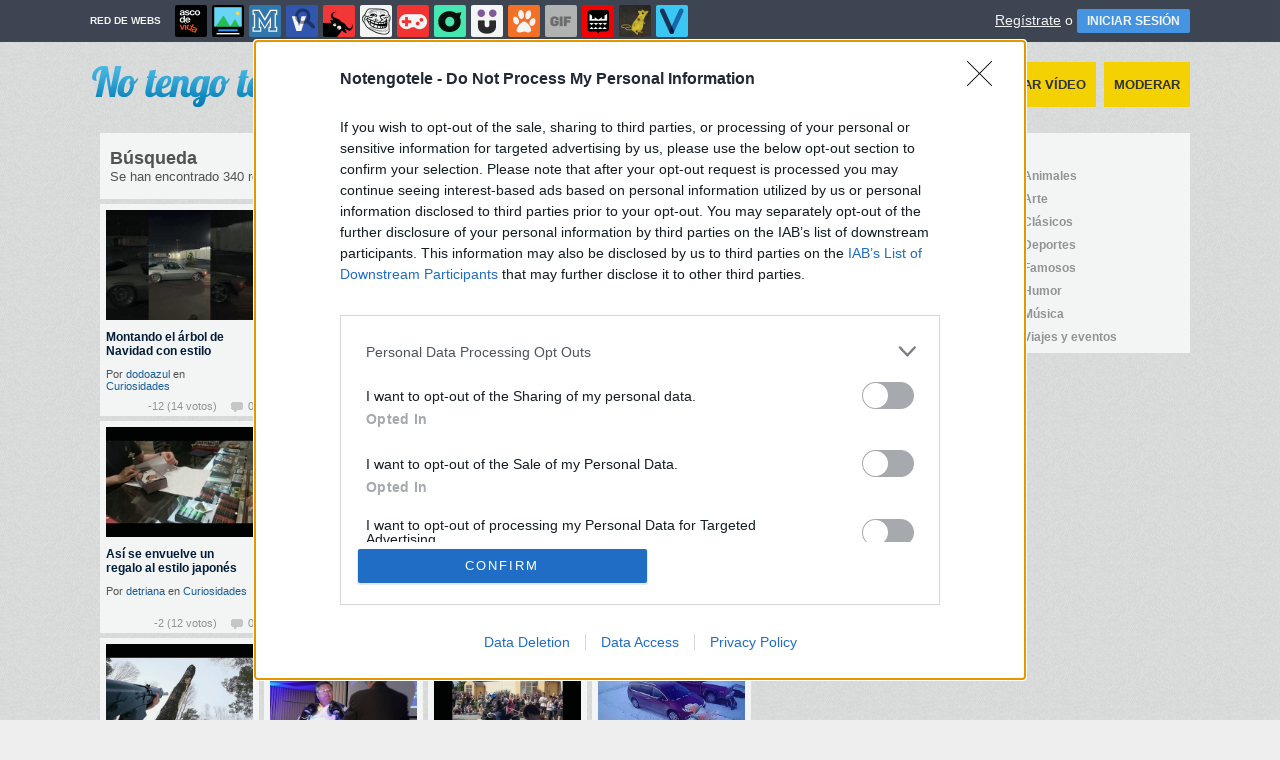

--- FILE ---
content_type: text/html; charset=utf-8
request_url: https://www.notengotele.com/busqueda/0/estilo
body_size: 10009
content:
<!DOCTYPE html PUBLIC "-//W3C//DTD XHTML 1.0 Transitional//EN" "http://www.w3.org/TR/xhtml1/DTD/xhtml1-transitional.dtd">
<html xmlns="http://www.w3.org/1999/xhtml" xml:lang="ES" lang="ES" xmlns:fb="http://www.facebook.com/2008/fbml" xmlns:og="http://ogp.me/ns#">
<head>
<meta http-equiv="content-type" content="text/html; charset=UTF-8" />
<meta http-equiv="cache-control" content="no-cache">
<meta http-equiv="pragma" content="no-cache">
<meta http-equiv="expires" content="-1">

<meta name="author" content="notengotele.com" />
<meta name="owner" content="notengotele.com" />
<meta name="language" content="ES" />
<meta name="rating" content="General" />
<meta name="robots" content="index, follow" />
<meta name="title" content="&iexcl;No tengo tele! / B&uacute;squeda de estilo en notengotele.com" />
<meta name="description" content="Los mejores v&iacute;deos de la red. Aqu&iacute; encontrar&eacute;is desde v&iacute;deos de humor, hasta v&iacute;deos de &uacute;ltima hora, pasando por v&iacute;deos curiosos, deportes, etc." />
<meta name="keywords" content="estilo,NTT,youtube,humor,videos,carcajadas,risa,divertido,humoristico,gracioso,televisi&amp;oacute;n,tele,tv,programa,actualidad,curiosidades"/>


	<meta property="fb:admins" content="100009909161202" />
	<meta property="fb:app_id" content="469986277056308" />
	<meta property="fb:page_id" content="169679059749740" />
	<meta property="og:locale" content="es_ES" />
	<meta property="og:site_name" content="No tengo tele" />
	<meta property="og:url" content="https://www.notengotele.com" />
	<meta property="og:type" content="website" />
	<meta property="og:title" content="&iexcl;No tengo tele! / Perfil de lordskull en notengotele.com" />
	<meta property="og:description" content="Los mejores v&iacute;deos de la red. Aqu&iacute; encontrar&eacute;is desde v&iacute;deos de humor, hasta v&iacute;deos de &uacute;ltima hora, pasando por v&iacute;deos curiosos, deportes, etc." />
	<meta property="og:image" content="https://statics.notengotele.com/images/og_image.jpg" />
	<meta property="og:image:width" content="940" />
	<meta property="og:image:height" content="492" />
		<meta property="twitter:card" content="summary_large_image" />
	<meta property="twitter:site" content="notengotele" />
	<meta property="twitter:creator" content="@notengotele" />
	<meta property="twitter:title" content="&iexcl;No tengo tele! / Perfil de lordskull en notengotele.com" />
	<meta property="twitter:description" content="Los mejores v&iacute;deos de la red. Aqu&iacute; encontrar&eacute;is desde v&iacute;deos de humor, hasta v&iacute;deos de &uacute;ltima hora, pasando por v&iacute;deos curiosos, deportes, etc." />
	<meta property="twitter:image" content="https://statics.notengotele.com/images/og_image.jpg" />
	<meta property="twitter:domain" content="notengotele.com" />
	
<meta name="google-site-verification" content="ZpWo92wTnUHc3lkRwChhaeMkrmF0UenTUA_P2CQNUI4" />

			<link rel="stylesheet" media="screen" type="text/css" href="https://statics.memondo.com/notengotele/css/ntt_1715246818.css" />
	<!--[if IE]>
<link rel="stylesheet" href="https://statics.memondo.com/notengotele/css/IE6.css" type="text/css" />
<script type="text/javascript" src="https://statics.memondo.com/notengotele/js/iepngfix_tilebg.js"></script>
<![endif]-->
<!--[if lt IE 8]>
<link rel="stylesheet" href="https://statics.memondo.com/notengotele/css/IE7.css" type="text/css" />
<![endif]-->
<!--[if IE 8]>
<link rel="stylesheet" href="https://statics.memondo.com/notengotele/css/IE8.css" type="text/css" />
<![endif]-->



<!-- Facebook Pixel Code -->
<script>
!function(f,b,e,v,n,t,s){if(f.fbq)return;n=f.fbq=function(){n.callMethod?
n.callMethod.apply(n,arguments):n.queue.push(arguments)};if(!f._fbq)f._fbq=n;
n.push=n;n.loaded=!0;n.version='2.0';n.queue=[];t=b.createElement(e);t.async=!0;
t.src=v;s=b.getElementsByTagName(e)[0];s.parentNode.insertBefore(t,s)}(window,
document,'script','//connect.facebook.net/en_US/fbevents.js');

fbq('init', '1148165025200069');
fbq('track', "PageView");</script>
<noscript><img height="1" width="1" style="display:none"
src="https://www.facebook.com/tr?id=1148165025200069&ev=PageView&noscript=1"
/></noscript>
<!-- End Facebook Pixel Code -->

<script type="text/javascript" language="javascript">

	var DOCUMENT_ROOT = 'https://www.notengotele.com';
	var USERNAME_MIN_LENGTH = 3;
	var USERNAME_MAX_LENGTH = 50;
	var COMMENT_HIGH_RATE = 30;
	var COMMENT_LOW_RATE = -25;
	var RECAPTCHA_PUBLICKEY = '6LdZVyMTAAAAAEjxJORQ4D8iJjrmMswjz-up8a4p';

	var RecaptchaOptions = {
		theme: 'clean'
	};

</script>
<script async src="https://sc-devel.s3.eu-central-1.amazonaws.com/sc-tagmanager/memondo.js"></script>

<link rel="shortcut icon" href="https://statics.notengotele.com/images/favicon.gif" />
<link rel="alternate" type="application/rss+xml" title="S&iacute;guenos v&iacute;a RSS" href="http://feeds2.feedburner.com/notengotele" />

<title>&iexcl;No tengo tele! / B&uacute;squeda de estilo en notengotele.com</title>
<script type='text/javascript'>
var googletag = googletag || {};
googletag.cmd = googletag.cmd || [];
var abp;
    var Keyword = ["estilo"];
</script>


<script type="text/javascript" language="javascript">var hash_me = '32ef0930d68bb26e9f5d974dee35130e3ef779e5'</script>

<script>
var DOMContentLoaded = function () { var r=document.readyState; if(typeof jQuery !== 'undefined' && (r=='loaded'||r=='interactive'||r=='complete')) jQuery.ready(); else setTimeout(DOMContentLoaded,100); };
if ( document.addEventListener ) document.addEventListener( "DOMContentLoaded", DOMContentLoaded, false );
else if ( document.attachEvent ) document.attachEvent("onreadystatechange", DOMContentLoaded);
</script>

</head>

<body>

<div id="fb-root"></div>

<a id="to_top" class="to_top" href="#to_top">Arriba</a>


<div class="mnd-bar">
	<div class="page-width">
		<button class="mnd-logo btn-expand-mnd-sites">
			
			RED DE WEBS		</button>
		<ul class="site-list">
													<li>
				<a href="https://www.ascodevida.com/?mref=7" title="Asco de vida">
					<div class="favicon adv "></div>
					<span>Asco de vida</span>
				</a>
			</li>
														<li>
				<a href="https://www.cuantarazon.com/?mref=7" title="Cuánta razón">
					<div class="favicon cr "></div>
					<span>Cuánta razón</span>
				</a>
			</li>
														<li>
				<a href="https://www.memedeportes.com/?mref=7" title="Memedeportes">
					<div class="favicon mmd "></div>
					<span>Memedeportes</span>
				</a>
			</li>
														<li>
				<a href="https://www.vistoenlasredes.com/?mref=7" title="Visto en las Redes">
					<div class="favicon vef "></div>
					<span>Visto en las Redes</span>
				</a>
			</li>
														<li>
				<a href="https://www.asivaespana.com/?mref=7" title="Así va España">
					<div class="favicon ave "></div>
					<span>Así va España</span>
				</a>
			</li>
														<li>
				<a href="https://www.cuantocabron.com/?mref=7" title="Cuánto cabrón">
					<div class="favicon cc "></div>
					<span>Cuánto cabrón</span>
				</a>
			</li>
														<li>
				<a href="https://www.vrutal.com/?mref=7" title="Vrutal">
					<div class="favicon vru "></div>
					<span>Vrutal</span>
				</a>
			</li>
														<li>
				<a href="http://www.cribeo.com/?mref=7" title="Cribeo">
					<div class="favicon cri "></div>
					<span>Cribeo</span>
				</a>
			</li>
														<li>
				<a href="https://www.humorenserie.com/?mref=7" title="Humor en serie">
					<div class="favicon hes "></div>
					<span>Humor en serie</span>
				</a>
			</li>
														<li>
				<a href="https://www.cuantafauna.com/?mref=7" title="Cuánta Fauna">
					<div class="favicon cf "></div>
					<span>Cuánta Fauna</span>
				</a>
			</li>
																					<li>
				<a href="https://www.vayagif.com/?mref=7" title="Vaya gif">
					<div class="favicon gif "></div>
					<span>Vaya gif</span>
				</a>
			</li>
														<li>
				<a href="https://www.teniaquedecirlo.com/?mref=7" title="Tenía que decirlo">
					<div class="favicon tqd "></div>
					<span>Tenía que decirlo</span>
				</a>
			</li>
														<li>
				<a href="https://www.ahorradororata.com/?mref=7" title="Ahorrador o rata">
					<div class="favicon aor "></div>
					<span>Ahorrador o rata</span>
				</a>
			</li>
														<li>
				<a href="https://www.viralizalo.com/?mref=7" title="Viralizalo">
					<div class="favicon vir "></div>
					<span>Viralizalo</span>
				</a>
			</li>
												</ul>
		<button class="mnd-toggle btn-toggle-mnd-sites">
			<svg class="icon icon-plus" viewBox="0 0 24 24">
				<path d="M21 9h-6v-6c0-1.656-1.344-3-3-3s-3 1.344-3 3l0.106 6h-6.106c-1.656 0-3 1.344-3 3s1.344 3 3 3l6.106-0.107-0.106 6.107c0 1.656 1.344 3 3 3s3-1.344 3-3v-6.107l6 0.107c1.656 0 3-1.344 3-3s-1.344-3-3-3z"/>
			</svg>
		</button>
		<button class="mnd-toggle btn-collapse-mnd-sites">
			<svg class="icon icon-plus" viewBox="0 0 24 24">
				<path d="M21 9h-6v-6c0-1.656-1.344-3-3-3s-3 1.344-3 3l0.106 6h-6.106c-1.656 0-3 1.344-3 3s1.344 3 3 3l6.106-0.107-0.106 6.107c0 1.656 1.344 3 3 3s3-1.344 3-3v-6.107l6 0.107c1.656 0 3-1.344 3-3s-1.344-3-3-3z"/>
			</svg>
		</button>
		<div class="user desktop-only">
			
										<a href="https://www.notengotele.com/registro" class="btn-signup" >Regístrate</a> o <a href="https://www.notengotele.com/login" class="btn btn-signin">INICIAR SESIÓN</a>
						
		</div>
	</div>
</div>







<div id="header">
	<div id="headerContainer">
		<div id="logo"><a href="https://www.notengotele.com" title=""></a></div>
        <div id="menu">
           	<ul id="nav">
			<li><a href="https://www.notengotele.com/" title="&Uacute;ltimos v&iacute;deos publicados" >Últimos</a></li>
			<li><a href="https://www.notengotele.com/aleatorio" title="¿Est&aacute;s aburrido? Mira v&iacute;deos aleatoriamente" >Aleatorios</a></li>
			<li><a href="https://www.notengotele.com/vistos/dia" title="Echa un vistazo a los v&iacute;deos m&aacute;s populares" >+ Vistos</a></li>
			<li><a href="https://www.notengotele.com/votados/dia" title="Los mejores v&iacute;deos seg&uacute;n nuestros usuarios" >+ Votados</a></li>
	       	<!--<li><a href="https://www.notengotele.com/aleatorio" title="Duelos entre v&iacute;deos, danos tu opini&oacute;n">Duelos</a></li>-->
	       	<li class="moderar"><a href="https://www.notengotele.com/enviar" title="Env&iacute;anos un v&iacute;deo" >Enviar vídeo</a></li>
	       	<li class="moderar"><a href="https://www.notengotele.com/moderar" title="Ay&uacute;danos a decidir qu&eacute; v&iacute;deos publicar" >Moderar</a></li>
	        </ul>
			<div class="clear"></div>
	     </div> 	     
		 <div class="clear"></div>
	</div>	
</div>
<div class="clear"></div>

<div id="banner_header" class="b728" style="margin:15px auto 15px auto;text-align:center;">
	
					<!-- BANNER: mega_generico --><!-- Memondo_Notengotele_Search_TCL -->
<div id='div-gpt-ad-1427284614593-0' style='display:none;'>
<script type='text/javascript'>
googletag.cmd.push(function() { googletag.display('div-gpt-ad-1427284614593-0'); });
</script>
</div>
			
</div>



<div id="container">

    <div id="main">
		
		<div id="content">
		
    		<div class="box expl">
	
				<h1>B&uacute;squeda</h1>
	        	Se han encontrado 340 resultados con "estilo"  | <a href="https://www.notengotele.com/busqueda_avanzada" title="¿No es esto lo que buscabas?">B&uacute;squeda de nuevo</a>
	        </div>
    
			
        	        		<div class="video_item  " >
		<div class="video_stats">
		<a href="https://www.notengotele.com/curiosidades/montando-el-arbol-de-navidad-con-estilo" title="Montando el árbol de Navidad con estilo" class="visits">-12 (14 votos)</a>  
		<a href="https://www.notengotele.com/curiosidades/montando-el-arbol-de-navidad-con-estilo#comments_title" title="0 comentarios a este vídeo" class="comments">0</a>
	</div>
	<div class='emptyDivToFixAbsoluteVanishingBug'></div>
	<a href="https://www.notengotele.com/curiosidades/montando-el-arbol-de-navidad-con-estilo" title="" class="image_info">
		<img src="https://statics.memondo.com/p/99/ntts/2025/12/NTT_436900_0876a86f79644d2594112f3378d5509d_curiosidades_montando_el_arbol_de_navidad_con_estilo_thumb.jpg?cb=5696853" alt="" />
	</a>
	<div class="video_info">
		<h3><a href="https://www.notengotele.com/curiosidades/montando-el-arbol-de-navidad-con-estilo" title="Montando el árbol de Navidad con estilo">Montando el árbol de Navidad con estilo</a></h3>
		<p>Por <a href="https://www.notengotele.com/usuarios/dodoazul" title="dodoazul" class="link">dodoazul</a> en <a href="https://www.notengotele.com/curiosidades" title="Curiosidades" class="link">Curiosidades</a></p>
	</div>
	<div class="clear"></div>
</div>

				 		
							        		<div class="video_item  " >
		<div class="video_stats">
		<a href="https://www.notengotele.com/curiosidades/cuando-impones-tu-estilo-en-la-academia-de-animacion-disney" title="Cuando impones tu estilo en la academia de animación Disney" class="visits">-9 (11 votos)</a>  
		<a href="https://www.notengotele.com/curiosidades/cuando-impones-tu-estilo-en-la-academia-de-animacion-disney#comments_title" title="0 comentarios a este vídeo" class="comments">0</a>
	</div>
	<div class='emptyDivToFixAbsoluteVanishingBug'></div>
	<a href="https://www.notengotele.com/curiosidades/cuando-impones-tu-estilo-en-la-academia-de-animacion-disney" title="" class="image_info">
		<img src="https://statics.memondo.com/p/99/ntts/2025/06/NTT_434853_c77482c18d9547e38a14e5401a7226ad_curiosidades_cuando_impones_tu_estilo_en_la_academia_de_animacion_disney_thumb.jpg?cb=7748042" alt="" />
	</a>
	<div class="video_info">
		<h3><a href="https://www.notengotele.com/curiosidades/cuando-impones-tu-estilo-en-la-academia-de-animacion-disney" title="Cuando impones tu estilo en la academia de animación Disney">Cuando impones tu estilo en la academia de animación Disney</a></h3>
		<p>Por <a href="https://www.notengotele.com/usuarios/nomedigas" title="nomedigas" class="link">nomedigas</a> en <a href="https://www.notengotele.com/curiosidades" title="Curiosidades" class="link">Curiosidades</a></p>
	</div>
	<div class="clear"></div>
</div>

				 		
							        		<div class="video_item  " >
		<div class="video_stats">
		<a href="https://www.notengotele.com/actualidad/la-verdad-sobre-el-apagon-al-estilo-simpson" title="La verdad sobre el apagón al estilo Simpson" class="visits">-5 (17 votos)</a>  
		<a href="https://www.notengotele.com/actualidad/la-verdad-sobre-el-apagon-al-estilo-simpson#comments_title" title="0 comentarios a este vídeo" class="comments">0</a>
	</div>
	<div class='emptyDivToFixAbsoluteVanishingBug'></div>
	<a href="https://www.notengotele.com/actualidad/la-verdad-sobre-el-apagon-al-estilo-simpson" title="" class="image_info">
		<img src="https://statics.memondo.com/p/99/ntts/2025/05/NTT_434560_24a06e84bdb14e849d575efbab919daf_actualidad_la_verdad_sobre_el_apagon_al_estilo_simpson_thumb.jpg?cb=2346966" alt="" />
	</a>
	<div class="video_info">
		<h3><a href="https://www.notengotele.com/actualidad/la-verdad-sobre-el-apagon-al-estilo-simpson" title="La verdad sobre el apagón al estilo Simpson">La verdad sobre el apagón al estilo Simpson</a></h3>
		<p>Por <a href="https://www.notengotele.com/usuarios/manuel" title="manuel" class="link">manuel</a> en <a href="https://www.notengotele.com/actualidad" title="Actualidad" class="link">Actualidad</a></p>
	</div>
	<div class="clear"></div>
</div>

				 		
							        		<div class="video_item noright " >
		<div class="video_stats">
		<a href="https://www.notengotele.com/cine_television/asi-seria-terminator-al-estilo-pixar" title="Así sería Terminator al estilo Pixar" class="visits">-10 (18 votos)</a>  
		<a href="https://www.notengotele.com/cine_television/asi-seria-terminator-al-estilo-pixar#comments_title" title="0 comentarios a este vídeo" class="comments">0</a>
	</div>
	<div class='emptyDivToFixAbsoluteVanishingBug'></div>
	<a href="https://www.notengotele.com/cine_television/asi-seria-terminator-al-estilo-pixar" title="" class="image_info">
		<img src="https://statics.memondo.com/p/99/ntts/2025/05/NTT_434490_c6ee90663f084d3ea2310cdf9488c272_cine_television_asi_seria_terminator_al_estilo_pixar_thumb.jpg?cb=2866619" alt="" />
	</a>
	<div class="video_info">
		<h3><a href="https://www.notengotele.com/cine_television/asi-seria-terminator-al-estilo-pixar" title="Así sería Terminator al estilo Pixar">Así sería Terminator al estilo Pixar</a></h3>
		<p>Por <a href="https://www.notengotele.com/usuarios/Baba" title="Baba" class="link">Baba</a> en <a href="https://www.notengotele.com/cine_television" title="Cine y televisión" class="link">Cine y televisión</a></p>
	</div>
	<div class="clear"></div>
</div>

				 		
									
						<!-- BANNER: interposts1_generico --><!-- Memondo_Notengotele_Video_Search_MC -->
<div id='div-gpt-ad-1427284532107-0' style='display:none; margin: 0px auto 40px 60px;'>
<script type='text/javascript'>
googletag.cmd.push(function() { googletag.display('div-gpt-ad-1427284532107-0'); });
</script>
</div>
					
					
							        		<div class="video_item  " >
		<div class="video_stats">
		<a href="https://www.notengotele.com/curiosidades/asi-se-envuelve-un-regalo-al-estilo-japones" title="Así se envuelve un regalo al estilo japonés" class="visits">-2 (12 votos)</a>  
		<a href="https://www.notengotele.com/curiosidades/asi-se-envuelve-un-regalo-al-estilo-japones#comments_title" title="0 comentarios a este vídeo" class="comments">0</a>
	</div>
	<div class='emptyDivToFixAbsoluteVanishingBug'></div>
	<a href="https://www.notengotele.com/curiosidades/asi-se-envuelve-un-regalo-al-estilo-japones" title="" class="image_info">
		<img src="https://statics.memondo.com/p/99/ntts/2024/12/NTT_432305_99bb810ddc7245b0961b6a460fae0346_curiosidades_asi_se_envuelve_un_regalo_al_estilo_japones_thumb.jpg?cb=7833133" alt="" />
	</a>
	<div class="video_info">
		<h3><a href="https://www.notengotele.com/curiosidades/asi-se-envuelve-un-regalo-al-estilo-japones" title="Así se envuelve un regalo al estilo japonés">Así se envuelve un regalo al estilo japonés</a></h3>
		<p>Por <a href="https://www.notengotele.com/usuarios/detriana" title="detriana" class="link">detriana</a> en <a href="https://www.notengotele.com/curiosidades" title="Curiosidades" class="link">Curiosidades</a></p>
	</div>
	<div class="clear"></div>
</div>

				 		
							        		<div class="video_item  " >
		<div class="video_stats">
		<a href="https://www.notengotele.com/curiosidades/como-cambiar-de-vida-paso-a-paso" title="Cómo cambiar de vida paso a paso" class="visits">-2 (8 votos)</a>  
		<a href="https://www.notengotele.com/curiosidades/como-cambiar-de-vida-paso-a-paso#comments_title" title="0 comentarios a este vídeo" class="comments">0</a>
	</div>
	<div class='emptyDivToFixAbsoluteVanishingBug'></div>
	<a href="https://www.notengotele.com/curiosidades/como-cambiar-de-vida-paso-a-paso" title="" class="image_info">
		<img src="https://statics.memondo.com/p/99/ntts/2024/10/NTT_431053_0c11e0f4f9334f5997e44fe430ac8841_curiosidades_como_cambiar_de_vida_paso_a_paso_thumb.jpg?cb=9767331" alt="" />
	</a>
	<div class="video_info">
		<h3><a href="https://www.notengotele.com/curiosidades/como-cambiar-de-vida-paso-a-paso" title="Cómo cambiar de vida paso a paso">Cómo cambiar de vida paso a paso</a></h3>
		<p>Por <a href="https://www.notengotele.com/usuarios/bobobobs" title="bobobobs" class="link">bobobobs</a> en <a href="https://www.notengotele.com/curiosidades" title="Curiosidades" class="link">Curiosidades</a></p>
	</div>
	<div class="clear"></div>
</div>

				 		
							        		<div class="video_item  " >
		<div class="video_stats">
		<a href="https://www.notengotele.com/frikis/corte-de-pelo-al-estilo-volcan" title="Corte de pelo al estilo volcán" class="visits">-10 (14 votos)</a>  
		<a href="https://www.notengotele.com/frikis/corte-de-pelo-al-estilo-volcan#comments_title" title="0 comentarios a este vídeo" class="comments">0</a>
	</div>
	<div class='emptyDivToFixAbsoluteVanishingBug'></div>
	<a href="https://www.notengotele.com/frikis/corte-de-pelo-al-estilo-volcan" title="" class="image_info">
		<img src="https://statics.memondo.com/p/99/ntts/2024/04/NTT_426806_87e2d208b69a418cac052cc0cf09a161_frikis_corte_de_pelo_al_estilo_volcan_thumb.jpg?cb=3180994" alt="" />
	</a>
	<div class="video_info">
		<h3><a href="https://www.notengotele.com/frikis/corte-de-pelo-al-estilo-volcan" title="Corte de pelo al estilo volcán">Corte de pelo al estilo volcán</a></h3>
		<p>Por <a href="https://www.notengotele.com/usuarios/alba" title="alba" class="link">alba</a> en <a href="https://www.notengotele.com/frikis" title="Frikis" class="link">Frikis</a></p>
	</div>
	<div class="clear"></div>
</div>

				 		
							        		<div class="video_item noright " >
		<div class="video_stats">
		<a href="https://www.notengotele.com/frikis/cuando-te-roban-tu-paquete-de-amazon-al-estilo-dibujos-animados" title="Cuando te roban tu paquete de Amazon al estilo dibujos animados" class="visits">+1 (9 votos)</a>  
		<a href="https://www.notengotele.com/frikis/cuando-te-roban-tu-paquete-de-amazon-al-estilo-dibujos-animados#comments_title" title="0 comentarios a este vídeo" class="comments">0</a>
	</div>
	<div class='emptyDivToFixAbsoluteVanishingBug'></div>
	<a href="https://www.notengotele.com/frikis/cuando-te-roban-tu-paquete-de-amazon-al-estilo-dibujos-animados" title="" class="image_info">
		<img src="https://statics.memondo.com/p/99/ntts/2023/10/NTT_421859_b9c3d99d669749c39e9627872cc9e42a_frikis_cuando_te_roban_tu_paquete_de_amazon_al_estilo_dibujos_animados_thumb.jpg?cb=8985535" alt="" />
	</a>
	<div class="video_info">
		<h3><a href="https://www.notengotele.com/frikis/cuando-te-roban-tu-paquete-de-amazon-al-estilo-dibujos-animados" title="Cuando te roban tu paquete de Amazon al estilo dibujos animados">Cuando te roban tu paquete de Amazon al estilo dibujos animados</a></h3>
		<p>Por <a href="https://www.notengotele.com/usuarios/manuel" title="manuel" class="link">manuel</a> en <a href="https://www.notengotele.com/frikis" title="Frikis" class="link">Frikis</a></p>
	</div>
	<div class="clear"></div>
</div>

				 		
							        		<div class="video_item  " >
		<div class="video_stats">
		<a href="https://www.notengotele.com/curiosidades/talando-un-arbol-al-estilo-ruso" title="Talando un árbol al estilo ruso" class="visits">-17 (21 votos)</a>  
		<a href="https://www.notengotele.com/curiosidades/talando-un-arbol-al-estilo-ruso#comments_title" title="0 comentarios a este vídeo" class="comments">0</a>
	</div>
	<div class='emptyDivToFixAbsoluteVanishingBug'></div>
	<a href="https://www.notengotele.com/curiosidades/talando-un-arbol-al-estilo-ruso" title="" class="image_info">
		<img src="https://statics.memondo.com/p/99/ntts/2023/08/NTT_420092_9460e142c8c74dffa8b1ca867cc411c4_curiosidades_talando_un_arbol_al_estilo_ruso_thumb.jpg?cb=3016453" alt="" />
	</a>
	<div class="video_info">
		<h3><a href="https://www.notengotele.com/curiosidades/talando-un-arbol-al-estilo-ruso" title="Talando un árbol al estilo ruso">Talando un árbol al estilo ruso</a></h3>
		<p>Por <a href="https://www.notengotele.com/usuarios/nomedigas" title="nomedigas" class="link">nomedigas</a> en <a href="https://www.notengotele.com/curiosidades" title="Curiosidades" class="link">Curiosidades</a></p>
	</div>
	<div class="clear"></div>
</div>

				 		
							        		<div class="video_item  " >
		<div class="video_stats">
		<a href="https://www.notengotele.com/frikis/candidato-a-la-alcaldia-de-tortosa-se-presenta-boxeando-al-estilo-rocky" title="Candidato a la alcaldía de Tortosa se presenta boxeando al estilo Rocky" class="visits">-7 (9 votos)</a>  
		<a href="https://www.notengotele.com/frikis/candidato-a-la-alcaldia-de-tortosa-se-presenta-boxeando-al-estilo-rocky#comments_title" title="0 comentarios a este vídeo" class="comments">0</a>
	</div>
	<div class='emptyDivToFixAbsoluteVanishingBug'></div>
	<a href="https://www.notengotele.com/frikis/candidato-a-la-alcaldia-de-tortosa-se-presenta-boxeando-al-estilo-rocky" title="" class="image_info">
		<img src="https://statics.memondo.com/p/99/ntts/2023/05/NTT_416773_6569e0f0100f4898865ce88cfd89e855_frikis_candidato_a_la_alcaldia_de_tortosa_se_presenta_boxeando_al_estilo_rocky_thumb.jpg?cb=6972598" alt="" />
	</a>
	<div class="video_info">
		<h3><a href="https://www.notengotele.com/frikis/candidato-a-la-alcaldia-de-tortosa-se-presenta-boxeando-al-estilo-rocky" title="Candidato a la alcaldía de Tortosa se presenta boxeando al estilo Rocky">Candidato a la alcaldía de Tortosa se presenta boxeando al estilo Rocky</a></h3>
		<p>Por <a href="https://www.notengotele.com/usuarios/locomon" title="locomon" class="link">locomon</a> en <a href="https://www.notengotele.com/frikis" title="Frikis" class="link">Frikis</a></p>
	</div>
	<div class="clear"></div>
</div>

				 		
							        		<div class="video_item  " >
		<div class="video_stats">
		<a href="https://www.notengotele.com/curiosidades/a-esto-se-le-dice-llegar-con-estilo" title="A esto se le dice llegar con estilo" class="visits">-2 (8 votos)</a>  
		<a href="https://www.notengotele.com/curiosidades/a-esto-se-le-dice-llegar-con-estilo#comments_title" title="0 comentarios a este vídeo" class="comments">0</a>
	</div>
	<div class='emptyDivToFixAbsoluteVanishingBug'></div>
	<a href="https://www.notengotele.com/curiosidades/a-esto-se-le-dice-llegar-con-estilo" title="" class="image_info">
		<img src="https://statics.memondo.com/p/99/ntts/2022/12/NTT_412631_50df4ebb6fdb4b9eb826fb4251414a17_curiosidades_a_esto_se_le_dice_llegar_con_estilo_thumb.jpg?cb=917168" alt="" />
	</a>
	<div class="video_info">
		<h3><a href="https://www.notengotele.com/curiosidades/a-esto-se-le-dice-llegar-con-estilo" title="A esto se le dice llegar con estilo">A esto se le dice llegar con estilo</a></h3>
		<p>Por <a href="https://www.notengotele.com/usuarios/locomon" title="locomon" class="link">locomon</a> en <a href="https://www.notengotele.com/curiosidades" title="Curiosidades" class="link">Curiosidades</a></p>
	</div>
	<div class="clear"></div>
</div>

				 		
							        		<div class="video_item noright " >
		<div class="video_stats">
		<a href="https://www.notengotele.com/curiosidades/como-salir-de-casa-con-estilo" title="Cómo salir de casa con estilo" class="visits">+10 (16 votos)</a>  
		<a href="https://www.notengotele.com/curiosidades/como-salir-de-casa-con-estilo#comments_title" title="0 comentarios a este vídeo" class="comments">0</a>
	</div>
	<div class='emptyDivToFixAbsoluteVanishingBug'></div>
	<a href="https://www.notengotele.com/curiosidades/como-salir-de-casa-con-estilo" title="" class="image_info">
		<img src="https://statics.memondo.com/p/99/ntts/2022/12/NTT_411882_35368825a3a24bdf96d20cdcb98613ee_curiosidades_como_salir_de_casa_con_estilo_thumb.jpg?cb=9137868" alt="" />
	</a>
	<div class="video_info">
		<h3><a href="https://www.notengotele.com/curiosidades/como-salir-de-casa-con-estilo" title="Cómo salir de casa con estilo">Cómo salir de casa con estilo</a></h3>
		<p>Por <a href="https://www.notengotele.com/usuarios/bobobobs" title="bobobobs" class="link">bobobobs</a> en <a href="https://www.notengotele.com/curiosidades" title="Curiosidades" class="link">Curiosidades</a></p>
	</div>
	<div class="clear"></div>
</div>

				 		
							        		<div class="video_item  " >
		<div class="video_stats">
		<a href="https://www.notengotele.com/frikis/lory-money-reaparece-al-mas-puro-estilo-bizarrap" title="Lory Money reaparece al más puro estilo Bizarrap" class="visits">-6 (32 votos)</a>  
		<a href="https://www.notengotele.com/frikis/lory-money-reaparece-al-mas-puro-estilo-bizarrap#comments_title" title="0 comentarios a este vídeo" class="comments">0</a>
	</div>
	<div class='emptyDivToFixAbsoluteVanishingBug'></div>
	<a href="https://www.notengotele.com/frikis/lory-money-reaparece-al-mas-puro-estilo-bizarrap" title="" class="image_info">
		<img src="https://statics.memondo.com/p/99/ntts/2022/10/NTT_410157_06debb20f43a4283b01e4e3548356a66_frikis_lory_money_reaparece_al_mas_puro_estilo_bizarrap_thumb.jpg?cb=4506772" alt="" />
	</a>
	<div class="video_info">
		<h3><a href="https://www.notengotele.com/frikis/lory-money-reaparece-al-mas-puro-estilo-bizarrap" title="Lory Money reaparece al más puro estilo Bizarrap">Lory Money reaparece al más puro estilo Bizarrap</a></h3>
		<p>Por <a href="https://www.notengotele.com/usuarios/dodoazul" title="dodoazul" class="link">dodoazul</a> en <a href="https://www.notengotele.com/frikis" title="Frikis" class="link">Frikis</a></p>
	</div>
	<div class="clear"></div>
</div>

				 		
							        		<div class="video_item  " >
		<div class="video_stats">
		<a href="https://www.notengotele.com/animales/orangutan-se-prueba-una-gafas-que-se-le-habian-caido-a-un-visitante-del-zoo" title="Orangután se prueba una gafas que se le habían caído a un visitante del zoo" class="visits">+6 (12 votos)</a>  
		<a href="https://www.notengotele.com/animales/orangutan-se-prueba-una-gafas-que-se-le-habian-caido-a-un-visitante-del-zoo#comments_title" title="0 comentarios a este vídeo" class="comments">0</a>
	</div>
	<div class='emptyDivToFixAbsoluteVanishingBug'></div>
	<a href="https://www.notengotele.com/animales/orangutan-se-prueba-una-gafas-que-se-le-habian-caido-a-un-visitante-del-zoo" title="" class="image_info">
		<img src="https://statics.memondo.com/p/99/ntts/2022/10/NTT_410062_a3cc93b7cf8846cfb8fd220b84c4c1f1_animales_orangutan_se_prueba_una_gafas_que_se_le_habian_caido_a_un_visitante_del_zoo_thumb.jpg?cb=2480951" alt="" />
	</a>
	<div class="video_info">
		<h3><a href="https://www.notengotele.com/animales/orangutan-se-prueba-una-gafas-que-se-le-habian-caido-a-un-visitante-del-zoo" title="Orangután se prueba una gafas que se le habían caído a un visitante del zoo">Orangután se prueba una gafas que se le habían caído a un visitante del zoo</a></h3>
		<p>Por <a href="https://www.notengotele.com/usuarios/yuno" title="yuno" class="link">yuno</a> en <a href="https://www.notengotele.com/animales" title="Animales" class="link">Animales</a></p>
	</div>
	<div class="clear"></div>
</div>

				 		
							        		<div class="video_item  " >
		<div class="video_stats">
		<a href="https://www.notengotele.com/cine_television/la-pelicula-de-el-hormiguero-al-estilo-oceans-eleven-para-estrenar-su-17ordf-temporada" title="La película de El Hormiguero al estilo 'Ocean's Eleven' para estrenar su 17ª temporada" class="visits">-38 (42 votos)</a>  
		<a href="https://www.notengotele.com/cine_television/la-pelicula-de-el-hormiguero-al-estilo-oceans-eleven-para-estrenar-su-17ordf-temporada#comments_title" title="0 comentarios a este vídeo" class="comments">0</a>
	</div>
	<div class='emptyDivToFixAbsoluteVanishingBug'></div>
	<a href="https://www.notengotele.com/cine_television/la-pelicula-de-el-hormiguero-al-estilo-oceans-eleven-para-estrenar-su-17ordf-temporada" title="" class="image_info">
		<img src="https://statics.memondo.com/p/99/ntts/2022/09/NTT_408460_963781a1f4364b4fb08e59fbf0c07cd4_cine_television_la_pelicula_de_el_hormiguero_al_estilo_oceans_eleven_para_estrenar_su_17ordf_temporada_thumb.jpg?cb=2637057" alt="" />
	</a>
	<div class="video_info">
		<h3><a href="https://www.notengotele.com/cine_television/la-pelicula-de-el-hormiguero-al-estilo-oceans-eleven-para-estrenar-su-17ordf-temporada" title="La película de El Hormiguero al estilo 'Ocean's Eleven' para estrenar su 17ª temporada">La película de El Hormiguero al estilo 'Ocean's Eleven' para estrenar su 17ª temporada</a></h3>
		<p>Por <a href="https://www.notengotele.com/usuarios/dodoazul" title="dodoazul" class="link">dodoazul</a> en <a href="https://www.notengotele.com/cine_television" title="Cine y televisión" class="link">Cine y televisión</a></p>
	</div>
	<div class="clear"></div>
</div>

				 		
							        		<div class="video_item noright " >
		<div class="video_stats">
		<a href="https://www.notengotele.com/fails/como-caer-de-una-moto-con-estilo" title="Cómo caer de una moto con estilo" class="visits">-12 (24 votos)</a>  
		<a href="https://www.notengotele.com/fails/como-caer-de-una-moto-con-estilo#comments_title" title="0 comentarios a este vídeo" class="comments">0</a>
	</div>
	<div class='emptyDivToFixAbsoluteVanishingBug'></div>
	<a href="https://www.notengotele.com/fails/como-caer-de-una-moto-con-estilo" title="" class="image_info">
		<img src="https://statics.memondo.com/p/99/ntts/2022/05/NTT_404464_310f0ab79678493f9b1a2b07f98bbf97_fails_como_caer_de_una_moto_con_estilo_thumb.jpg?cb=6141097" alt="" />
	</a>
	<div class="video_info">
		<h3><a href="https://www.notengotele.com/fails/como-caer-de-una-moto-con-estilo" title="Cómo caer de una moto con estilo">Cómo caer de una moto con estilo</a></h3>
		<p>Por <a href="https://www.notengotele.com/usuarios/TheWalkingDead" title="TheWalkingDead" class="link">TheWalkingDead</a> en <a href="https://www.notengotele.com/fails" title="Fails" class="link">Fails</a></p>
	</div>
	<div class="clear"></div>
</div>

				 		
										
	    			<ul class="pager">
            <li><a href="https://www.notengotele.com/busqueda/0/estilo/p/1" title="Anterior">&laquo;&laquo;</a></li>            
                        
                        	                	<li class="no_link">1</li> 
            	                        	                	<li><a href="https://www.notengotele.com/busqueda/0/estilo/p/2">2</a></li>
                                        	                	<li><a href="https://www.notengotele.com/busqueda/0/estilo/p/3">3</a></li>
                                        	                	<li><a href="https://www.notengotele.com/busqueda/0/estilo/p/4">4</a></li>
                                        	                	<li><a href="https://www.notengotele.com/busqueda/0/estilo/p/5">5</a></li>
                                        	                	<li><a href="https://www.notengotele.com/busqueda/0/estilo/p/6">6</a></li>
                                        	                	<li><a href="https://www.notengotele.com/busqueda/0/estilo/p/7">7</a></li>
                                        	                	<li><a href="https://www.notengotele.com/busqueda/0/estilo/p/8">8</a></li>
                                        	                	<li><a href="https://www.notengotele.com/busqueda/0/estilo/p/9">9</a></li>
                                        	                	<li><a href="https://www.notengotele.com/busqueda/0/estilo/p/10">10</a></li>
                            
            <li><a href="https://www.notengotele.com/busqueda/0/estilo/p/2" title="Siguiente">&raquo;</a></li>            <li><a href="https://www.notengotele.com/busqueda/0/estilo/p/22" title="&Uacute;ltima">&raquo;&raquo;</a></li>        </ul>
	
			<div class="clear"></div>
    
		</div> <!-- end content -->

    	<div id="sidebar">
	 <div id="navigation">
			<div id="categories" class="widget">
            	<ul id="widget_cats">
					<h4>Categorías</h4>
            							<li><a href="https://www.notengotele.com/actualidad" title="Vídeos de Actualidad">Actualidad</a></li>
										<li><a href="https://www.notengotele.com/animales" title="Vídeos de Animales">Animales</a></li>
										<li><a href="https://www.notengotele.com/anuncios" title="Vídeos de Anuncios">Anuncios</a></li>
										<li><a href="https://www.notengotele.com/arte" title="Vídeos de Arte">Arte</a></li>
										<li><a href="https://www.notengotele.com/cine_television" title="Vídeos de Cine y televisión">Cine y televisión</a></li>
										<li><a href="https://www.notengotele.com/clasicos" title="Vídeos de Clásicos">Clásicos</a></li>
										<li><a href="https://www.notengotele.com/curiosidades" title="Vídeos de Curiosidades">Curiosidades</a></li>
										<li><a href="https://www.notengotele.com/deportes" title="Vídeos de Deportes">Deportes</a></li>
										<li><a href="https://www.notengotele.com/fails" title="Vídeos de Fails">Fails</a></li>
										<li><a href="https://www.notengotele.com/famosos" title="Vídeos de Famosos">Famosos</a></li>
										<li><a href="https://www.notengotele.com/frikis" title="Vídeos de Frikis">Frikis</a></li>
										<li><a href="https://www.notengotele.com/humor" title="Vídeos de Humor">Humor</a></li>
										<li><a href="https://www.notengotele.com/memondotv" title="Vídeos de Memondo TV">Memondo TV</a></li>
										<li><a href="https://www.notengotele.com/musica" title="Vídeos de Música">Música</a></li>
										<li><a href="https://www.notengotele.com/tecnologia" title="Vídeos de Tecnología">Tecnología</a></li>
										<li><a href="https://www.notengotele.com/viajes_eventos" title="Vídeos de Viajes y eventos">Viajes y eventos</a></li>
									</ul>
				<div class="clear"></div>
         	</div>

			<div class="banner" style="margin-top:5px">
				<div class="banner_holder">
			        
				    								<!-- BANNER: roba_generico --><!-- Memondo_Notengotele_Search_TR2 -->
<div id='div-gpt-ad-1427284578452-0' style='display:none;'>
<script type='text/javascript'>
googletag.cmd.push(function() { googletag.display('div-gpt-ad-1427284578452-0'); });
</script>
</div>
										    
				</div>
         	</div>
         	

         	

         	<div id="search_widget" class="formDiv widget">
				<h4>¿Buscas algún vídeo?</h4>
				<form name="searchBox" id="searchBox" action="https://www.notengotele.com/busqueda" method="post">
                    <input type="text" name="text" value="" />
                    <input type="submit" name="submitBusqueda" value="Buscar" class="submit search" />
                    <input type="hidden" value="3bc0e6e5077316a67e8f11ab921b604df7d7964ee953fe001d034d3dd98b3b3a" name="token_form" />
                </form>
				<div class="more">
					<a href="https://www.notengotele.com/busqueda_avanzada" title="Búsqueda avanzada">búsqueda avanzada &raquo;</a>
				</div>
			</div>

			<div id="social_widget" class="formDiv widget">
            	<div id="subscribe">
				<ul class="subscribe_icons">
					<li class="subscribe_facebook"><a target="_blank" rel="nofollow" href="http://www.facebook.com/notengotele"></a></li>
					<li class="subscribe_rss"><a target="_blank" rel="nofollow" href="http://feeds.feedburner.com/notengotele"></a></li>
					<li class="subscribe_email"><a target="_blank" rel="nofollow" href="http://feedburner.google.com/fb/a/mailverify?uri=notengotele&amp;loc=es_ES"></a></li>
				</ul> <!--end .subscribe_icons-->

				<div class="clear"></div>
				</div>
			</div>

			<div id="news_widget" class="widget">
				<h4><a href="https://www.notengotele.com/animales/mama-gato-se-preocupa-por-su-cria-cada-10-pasos" title="Ver vídeo" style="margin-bottom:7px;font-size:12px;color:#666;float:none;padding-top:0px">El mejor v&iacute;deo de ayer</a></h4>
				<a class="tag" href="https://www.notengotele.com/animales/mama-gato-se-preocupa-por-su-cria-cada-10-pasos#comments_title" title="0 comentarios">0</a>
				<h5 style="margin-bottom:10px;"><a href="https://www.notengotele.com/animales/mama-gato-se-preocupa-por-su-cria-cada-10-pasos" title="Ver vídeo" style="margin-bottom:7px;font-size:12px;color:#666">Mamá gato se preocupa por su cría cada 10 pasos</a></h5>
				<div class="movie">
				<iframe width="310" height="240" src="https://www.youtube.com/embed/tx0g-VuCsI0?hd=0" frameborder="0" allowfullscreen="allowfullscreen"></iframe>
				</div>
				<div style="margin-top:5px;">
					<iframe src="https://www.facebook.com/plugins/like.php?href=https://www.notengotele.com/animales/mama-gato-se-preocupa-por-su-cria-cada-10-pasos&amp;layout=button_count&amp;show_faces=false&amp;width=120&amp;action=like&amp;font=arial&amp;colorscheme=light&amp;height=21" scrolling="no" frameborder="0" style="border:none; overflow:hidden; width:120px; height:21px;" allowTransparency="true"></iframe>
				</div>
				<div class="more">
					<a href="https://www.notengotele.com/votados/dia" title="Ir a los m&aacute;s votados">ir a los m&aacute;s votados &raquo;</a>
				</div>
			</div>

			<div id="news_widget" class="widget">
				<h4><a href="https://www.notengotele.com/actualidad/manoli-la-abuela-de-88-anos-que-se-cayo-en-directo-antes-del-sorteo-de-navidad" title="Ver vídeo" style="margin-bottom:7px;font-size:12px;color:#666;float:none;padding-top:0px">Actualidad</a></h4>
				<a class="tag" href="https://www.notengotele.com/actualidad/manoli-la-abuela-de-88-anos-que-se-cayo-en-directo-antes-del-sorteo-de-navidad#comments_title" title="0 comentarios">0</a>
				<h5 style="margin-bottom:10px;"><a href="https://www.notengotele.com/actualidad/manoli-la-abuela-de-88-anos-que-se-cayo-en-directo-antes-del-sorteo-de-navidad" title="Ver vídeo" style="margin-bottom:7px;font-size:12px;color:#666">Manoli, la abuela de 88 años que se cayó en directo antes del Sorteo de Navidad</a></h5>
				<div class="movie">
					<iframe width="310" height="240" src="https://www.youtube.com/embed/YsV_bfgRwjM?hd=0" frameborder="0" allowfullscreen="allowfullscreen"></iframe>
				</div>
				<div style="margin-top:5px;">
					<iframe src="https://www.facebook.com/plugins/like.php?href=https://www.notengotele.com/actualidad/manoli-la-abuela-de-88-anos-que-se-cayo-en-directo-antes-del-sorteo-de-navidad&amp;layout=button_count&amp;show_faces=false&amp;width=120&amp;action=like&amp;font=arial&amp;colorscheme=light&amp;height=21" scrolling="no" frameborder="0" style="border:none; overflow:hidden; width:120px; height:21px;" allowTransparency="true"></iframe>
				</div>
				<div class="more">
					<a href="https://www.notengotele.com/actualidad" title="Ver más vídeos de actualidad">ver más vídeos de actualidad &raquo;</a>
				</div>
			</div>

			<div id="tags_widget" class="formDiv widget">
				<h4>Nube de etiquetas</h4>
				 	<div class="tags">
            			<a href="https://www.notengotele.com/busqueda/0/piedra" style="font-size: 12px" title="1 v&iacute;deos con la etiqueta piedra">piedra</a> <a href="https://www.notengotele.com/busqueda/0/pájaro" style="font-size: 12px" title="1 v&iacute;deos con la etiqueta pájaro">pájaro</a> <a href="https://www.notengotele.com/busqueda/0/tamaño" style="font-size: 12px" title="1 v&iacute;deos con la etiqueta tamaño">tamaño</a> <a href="https://www.notengotele.com/busqueda/0/pingüinos" style="font-size: 12px" title="1 v&iacute;deos con la etiqueta pingüinos">pingüinos</a> <a href="https://www.notengotele.com/busqueda/0/animales" style="font-size: 32px" title="9 v&iacute;deos con la etiqueta animales">animales</a> <a href="https://www.notengotele.com/busqueda/0/Ibai" style="font-size: 12px" title="1 v&iacute;deos con la etiqueta Ibai">Ibai</a> <a href="https://www.notengotele.com/busqueda/0/juego" style="font-size: 12px" title="1 v&iacute;deos con la etiqueta juego">juego</a> <a href="https://www.notengotele.com/busqueda/0/pulsar" style="font-size: 12px" title="1 v&iacute;deos con la etiqueta pulsar">pulsar</a> <a href="https://www.notengotele.com/busqueda/0/niño" style="font-size: 17px" title="3 v&iacute;deos con la etiqueta niño">niño</a> <a href="https://www.notengotele.com/busqueda/0/música" style="font-size: 15px" title="2 v&iacute;deos con la etiqueta música">música</a> <a href="https://www.notengotele.com/busqueda/0/billete" style="font-size: 12px" title="1 v&iacute;deos con la etiqueta billete">billete</a> <a href="https://www.notengotele.com/busqueda/0/humor" style="font-size: 15px" title="2 v&iacute;deos con la etiqueta humor">humor</a> <a href="https://www.notengotele.com/busqueda/0/trabajo" style="font-size: 15px" title="2 v&iacute;deos con la etiqueta trabajo">trabajo</a> <a href="https://www.notengotele.com/busqueda/0/actor" style="font-size: 15px" title="2 v&iacute;deos con la etiqueta actor">actor</a> <a href="https://www.notengotele.com/busqueda/0/loro" style="font-size: 12px" title="1 v&iacute;deos con la etiqueta loro">loro</a> <a href="https://www.notengotele.com/busqueda/0/invierno" style="font-size: 12px" title="1 v&iacute;deos con la etiqueta invierno">invierno</a> <a href="https://www.notengotele.com/busqueda/0/hielo" style="font-size: 12px" title="1 v&iacute;deos con la etiqueta hielo">hielo</a> <a href="https://www.notengotele.com/busqueda/0/Globos de Oro" style="font-size: 12px" title="1 v&iacute;deos con la etiqueta Globos de Oro">Globos de Oro</a> <a href="https://www.notengotele.com/busqueda/0/rojo" style="font-size: 12px" title="1 v&iacute;deos con la etiqueta rojo">rojo</a> <a href="https://www.notengotele.com/busqueda/0/jugar" style="font-size: 12px" title="1 v&iacute;deos con la etiqueta jugar">jugar</a> <a href="https://www.notengotele.com/busqueda/0/baño" style="font-size: 12px" title="1 v&iacute;deos con la etiqueta baño">baño</a> <a href="https://www.notengotele.com/busqueda/0/personas" style="font-size: 12px" title="1 v&iacute;deos con la etiqueta personas">personas</a> <a href="https://www.notengotele.com/busqueda/0/coche" style="font-size: 12px" title="1 v&iacute;deos con la etiqueta coche">coche</a> <a href="https://www.notengotele.com/busqueda/0/viralhog" style="font-size: 12px" title="1 v&iacute;deos con la etiqueta viralhog">viralhog</a> <a href="https://www.notengotele.com/busqueda/0/botellas" style="font-size: 12px" title="1 v&iacute;deos con la etiqueta botellas">botellas</a> <a href="https://www.notengotele.com/busqueda/0/mujeres" style="font-size: 12px" title="1 v&iacute;deos con la etiqueta mujeres">mujeres</a> <a href="https://www.notengotele.com/busqueda/0/niños" style="font-size: 12px" title="1 v&iacute;deos con la etiqueta niños">niños</a> <a href="https://www.notengotele.com/busqueda/0/Rhinestone" style="font-size: 12px" title="1 v&iacute;deos con la etiqueta Rhinestone">Rhinestone</a> <a href="https://www.notengotele.com/busqueda/0/fails" style="font-size: 12px" title="1 v&iacute;deos con la etiqueta fails">fails</a> <a href="https://www.notengotele.com/busqueda/0/botón" style="font-size: 12px" title="1 v&iacute;deos con la etiqueta botón">botón</a> <a href="https://www.notengotele.com/busqueda/0/robar" style="font-size: 15px" title="2 v&iacute;deos con la etiqueta robar">robar</a> <a href="https://www.notengotele.com/busqueda/0/dinero" style="font-size: 12px" title="1 v&iacute;deos con la etiqueta dinero">dinero</a> <a href="https://www.notengotele.com/busqueda/0/broma" style="font-size: 17px" title="3 v&iacute;deos con la etiqueta broma">broma</a> <a href="https://www.notengotele.com/busqueda/0/mal" style="font-size: 15px" title="2 v&iacute;deos con la etiqueta mal">mal</a> <a href="https://www.notengotele.com/busqueda/0/cartero" style="font-size: 12px" title="1 v&iacute;deos con la etiqueta cartero">cartero</a> <a href="https://www.notengotele.com/busqueda/0/wtf" style="font-size: 20px" title="4 v&iacute;deos con la etiqueta wtf">wtf</a> <a href="https://www.notengotele.com/busqueda/0/móvil" style="font-size: 15px" title="2 v&iacute;deos con la etiqueta móvil">móvil</a> <a href="https://www.notengotele.com/busqueda/0/pequeño" style="font-size: 12px" title="1 v&iacute;deos con la etiqueta pequeño">pequeño</a> <a href="https://www.notengotele.com/busqueda/0/hombre" style="font-size: 12px" title="1 v&iacute;deos con la etiqueta hombre">hombre</a> <a href="https://www.notengotele.com/busqueda/0/reacción" style="font-size: 12px" title="1 v&iacute;deos con la etiqueta reacción">reacción</a> 
					</div>
			</div>

			<div id="" class="formDiv banner">
            	<div class="fb-page" data-href="https://www.facebook.com/notengotele" data-small-header="false" data-adapt-container-width="true" data-hide-cover="false" data-show-facepile="true" data-show-posts="false"><div class="fb-xfbml-parse-ignore"><blockquote cite="https://www.facebook.com/notengotele"><a href="https://www.facebook.com/notengotele">No tengo Tele</a></blockquote></div></div>	
			</div>

			<div class="clear"></div>

        	<div id="navigation_footer">
	<a href="https://www.notengotele.com/acercade" title="Acerca de esta p&aacute;gina">Acerca</a>
	<a href="http://memondonetwork.es/terminos-de-uso/" title="Todo lo que tienes que saber acerca de los t&eacute;rminos de uso">T&eacute;rminos</a>
	<a href="http://memondonetwork.es/politica-de-privacidad/" title="Pol&iacute;tica de Privacidad">Privacidad</a>
	<a href="http://memondonetwork.es/politica-de-cookies/" title="Pol&iacute;tica de Cookies">Cookies</a>
	<a href="https://www.notengotele.com/faq" title="Preguntas frecuentes">FAQ</a>
	<a href="http://app.memondo.com" rel="external">APP</a><br/>
	<a href="http://www.memondonetwork.es" title="Memondo Network" rel="external">Memondo Network &copy; 2026</a><br/>
	</div>


			<div class="banner" style="margin-top:5px">
				<div class="banner_holder">
					
													<!-- BANNER: roba_inferior_generico --><!-- Memondo_Notengotele_Search_BR2 -->
<div id='div-gpt-ad-1427284499580-0' style='display:none;'>
<script type='text/javascript'>
googletag.cmd.push(function() { googletag.display('div-gpt-ad-1427284499580-0'); });
</script>
</div>

											
				</div>
         	</div>
         	

            <div class="clear"></div>
	</div>
</div>

		
		<div class="clear"></div>
		

		
		
    </div><!-- end main -->

<div class="clear"></div>

    </div>


<script rel="nofollow">
  var my_insertion_machine_state=0;function my_insertion_machine(d, s, id, src, sync, delay, onload, mutator) {
  var js, fjs = d.getElementsByTagName(s)[++my_insertion_machine_state];
  if (d.getElementById(id)) return;
  js = d.createElement(s); if(id) js.id = id;
  if(!sync) js.async = true;
  js.type = 'text/javascript';
  if(onload) js.onload = onload;
  js.src = src;
  if(mutator) mutator(js);
  if(delay) {
    setTimeout(function() { fjs.parentNode.insertBefore(js, fjs); }, delay);
  } else
    fjs.parentNode.insertBefore(js, fjs);
}
</script>

<!--Adblock Check--> 
<script type="text/javascript" src="https://statics.memondo.com/notengotele/js_common/adtest.js"></script> 
<!--End Adblock Check-->

<!-- Google Tag Manager -->
<noscript><iframe src="//www.googletagmanager.com/ns.html?id=GTM-57M64F"
height="0" width="0" style="display:none;visibility:hidden" rel="nofollow"></iframe></noscript>
<script rel="nofollow"> var dataLayer=dataLayer||[]; dataLayer.push({'gtm.start':new Date().getTime(),event:'gtm.js'});
my_insertion_machine(document, 'script', null, '//www.googletagmanager.com/gtm.js?id=GTM-57M64F',null,50, null, function(js) {js.setAttribute('rel','nofollow');});
</script>
<!-- End Google Tag Manager -->



<script>

my_insertion_machine(document, 'script', null, 'https://statics.memondo.com/notengotele/js/ntt_1715246818.js', null, null, function() {

	

	//my_insertion_machine(document, 'script', null, 'http://www.google.com/recaptcha/api/js/recaptcha_ajax.js', null, null, function() {
my_insertion_machine(document, 'script', null, 'https://www.google.com/recaptcha/api.js?hl=es&onload=onRecaptchaReady&render=explicit', null, null, function() {



	





});



	
});

</script>

<script>
  window.fbAsyncInit = function() {
    FB.init({
      appId            : '469986277056308',
      autoLogAppEvents : true,
      xfbml            : true,
      version          : 'v2.11'
    });
  };

  (function(d, s, id){
     var js, fjs = d.getElementsByTagName(s)[0];
     if (d.getElementById(id)) {return;}
     js = d.createElement(s); js.id = id;
     js.src = "https://connect.facebook.net/en_US/sdk.js";
     fjs.parentNode.insertBefore(js, fjs);
   }(document, 'script', 'facebook-jssdk'));
</script>


<script>
window.twttr = (function(d, s, id) {
 var js, fjs = d.getElementsByTagName(s)[0],
	 t = window.twttr || {};
 if (d.getElementById(id)) return t;
 js = d.createElement(s);
 js.id = id;
 js.src = "https://platform.twitter.com/widgets.js";
 fjs.parentNode.insertBefore(js, fjs);

 t._e = [];
 t.ready = function(f) {
	 t._e.push(f);
 };

 return t;
}(document, "script", "twitter-wjs"));
</script>





<input type="hidden" value="3bc0e6e5077316a67e8f11ab921b604df7d7964ee953fe001d034d3dd98b3b3a" id="token_form" />





    
</body>
</html>

--- FILE ---
content_type: text/html; charset=UTF-8
request_url: https://mc.memondo.com/ajax/mc.php
body_size: 6
content:
e4539d5c29256664e3a41e7ddc51233c

--- FILE ---
content_type: text/html; charset=UTF-8
request_url: https://mc.memondo.com/ajax/mc.php
body_size: 6
content:
2feb41cf8185adaf9d02c71c46d4376a

--- FILE ---
content_type: application/javascript; charset=UTF-8
request_url: https://www.googletagmanager.com/gtm.js?id=GTM-5KQ4P4K
body_size: 195314
content:

// Copyright 2012 Google Inc. All rights reserved.
 
(function(){

var data = {
"resource": {
  "version":"702",
  
  "macros":[{"function":"__e"},{"function":"__u","vtp_component":"HOST","vtp_enableMultiQueryKeys":false,"vtp_enableIgnoreEmptyQueryParam":false},{"function":"__e"},{"function":"__u","vtp_component":"URL","vtp_enableMultiQueryKeys":false,"vtp_enableIgnoreEmptyQueryParam":false},{"function":"__u","vtp_component":"PATH","vtp_enableMultiQueryKeys":false,"vtp_enableIgnoreEmptyQueryParam":false},{"function":"__f","vtp_component":"URL"},{"function":"__e"}],
  "tags":[{"function":"__html","priority":101,"metadata":["map"],"once_per_event":true,"vtp_html":"\u003Cscript id=\"Ampliffy_Gtm_Tag_AHBSC\" type=\"text\/gtmscript\"\u003E(function(){var b=window.apstag,c={complete:1,ver:\"1.0\",nodes:[{asi:\"ampliffy.com\",sid:\"amp00009\",hp:1}]};Object.defineProperty(window,\"apstag\",{get:function(){return b},set:function(a){console.log(\"Intercepted attempt to modify window['apstag']\");if(typeof a._Q!==\"undefined\"){var d=a.init;a.init=function(){arguments\u0026\u0026typeof arguments[0]===\"object\"\u0026\u0026(arguments[0].schain=c,console.log(\"window['apstag']: \",arguments[0]));return d.apply(this,arguments)}}b=a;Object.defineProperty(window,\"apstag\",{value:b,\nwritable:!0,configurable:!0,enumerable:!0})},configurable:!0})})();\u003C\/script\u003E","vtp_supportDocumentWrite":false,"vtp_enableIframeMode":false,"vtp_enableEditJsMacroBehavior":false,"tag_id":55},{"function":"__html","priority":20,"metadata":["map"],"once_per_event":true,"vtp_html":"\u003Cscript id=\"Ampliffy_Gtm_Tag\" type=\"text\/gtmscript\"\u003Evar ampPTrie=ampPTrie||{};ampPTrie.nonGAM=\"b0pieyuqpxeatarotjkmilkosfomcjvovjfxt;arwcuabncukwbitelaryfhecyfdmzyqn,bvteorrkmyyrgtkgoshagxajogqodawpexqvkyi,wndcdwlhwbyffpjkwfaehfqoubshwgbiokdc\";\u003C\/script\u003E","vtp_supportDocumentWrite":false,"vtp_enableIframeMode":false,"vtp_enableEditJsMacroBehavior":false,"tag_id":54},{"function":"__html","priority":10,"metadata":["map"],"teardown_tags":["list",["tag",3,0]],"once_per_load":true,"vtp_html":"  \u003Cscript type=\"text\/gtmscript\"\u003E(function(t,v){function A(b){this.time=b.time;this.target=b.target;this.rootBounds=b.rootBounds;this.boundingClientRect=b.boundingClientRect;this.intersectionRect=b.intersectionRect||C();this.isIntersecting=!!b.intersectionRect;b=this.boundingClientRect;b=b.width*b.height;var c=this.intersectionRect;c=c.width*c.height;this.intersectionRatio=b?c\/b:this.isIntersecting?1:0}function p(b,c){c=c||{};if(\"function\"!==typeof b)throw Error(\"callback must be a function\");if(c.root\u0026\u00261!==c.root.nodeType)throw Error(\"root must be an Element\");\nthis._checkForIntersections=D(this._checkForIntersections.bind(this),this.THROTTLE_TIMEOUT);this._callback=b;this._observationTargets=[];this._queuedEntries=[];this._rootMarginValues=this._parseRootMargin(c.rootMargin);this.thresholds=this._initThresholds(c.threshold);this.root=c.root||null;this.rootMargin=this._rootMarginValues.map(function(e){return e.value+e.unit}).join(\" \")}function D(b,c){var e=null;return function(){e||(e=setTimeout(function(){b();e=null},c))}}function G(b,c,e,f){\"function\"==\ntypeof b.addEventListener?b.addEventListener(c,e,f||!1):\"function\"==typeof b.attachEvent\u0026\u0026b.attachEvent(\"on\"+c,e)}function H(b,c,e,f){\"function\"==typeof b.removeEventListener?b.removeEventListener(c,e,f||!1):\"function\"==typeof b.detatchEvent\u0026\u0026b.detatchEvent(\"on\"+c,e)}function z(b){try{var c=b.getBoundingClientRect()}catch(e){}if(!c)return C();c.width\u0026\u0026c.height||(c={top:c.top,right:c.right,bottom:c.bottom,left:c.left,width:c.right-c.left,height:c.bottom-c.top});return c}function C(){return{top:0,bottom:0,\nleft:0,right:0,width:0,height:0}}function E(b,c){for(;c;){11==c.nodeType\u0026\u0026c.host\u0026\u0026(c=c.host);if(c==b)return!0;c=c.parentNode}return!1}if(!(\"IntersectionObserver\"in t\u0026\u0026\"IntersectionObserverEntry\"in t\u0026\u0026\"intersectionRatio\"in t.IntersectionObserverEntry.prototype)){var w=[];p.prototype.THROTTLE_TIMEOUT=100;p.prototype.POLL_INTERVAL=null;p.prototype.observe=function(b){if(!this._observationTargets.some(function(c){return c.element==b})){if(!b||1!==b.nodeType)throw Error(\"target must be an Element\");this._registerInstance();\nthis._observationTargets.push({element:b,entry:null});this._monitorIntersections()}};p.prototype.unobserve=function(b){this._observationTargets=this._observationTargets.filter(function(c){return c.element!=b});this._observationTargets.length||(this._unmonitorIntersections(),this._unregisterInstance())};p.prototype.disconnect=function(){this._observationTargets=[];this._unmonitorIntersections();this._unregisterInstance()};p.prototype.takeRecords=function(){var b=this._queuedEntries.slice();this._queuedEntries=\n[];return b};p.prototype._initThresholds=function(b){b=b||[0];Array.isArray(b)||(b=[b]);return b.sort().filter(function(c,e,f){if(\"number\"!==typeof c||isNaN(c)||0\u003Ec||1\u003Cc)throw Error(\"threshold must be a number between 0 and 1 inclusively\");return c!==f[e-1]})};p.prototype._parseRootMargin=function(b){b=b||\"0px\";b=b.split(\/\\s+\/).map(function(c){c=\/^(-?\\d*\\.?\\d+)(px|%)$\/.exec(c);if(!c)throw Error(\"rootMargin must be specified in pixels or percent\");return{value:parseFloat(c[1]),unit:c[2]}});b[1]=b[1]||\nb[0];b[2]=b[2]||b[0];b[3]=b[3]||b[1];return b};p.prototype._monitorIntersections=function(){this._monitoringIntersections||(this._monitoringIntersections=!0,this._checkForIntersections(),this.POLL_INTERVAL?this._monitoringInterval=setInterval(this._checkForIntersections,this.POLL_INTERVAL):(G(t,\"resize\",this._checkForIntersections,!0),G(v,\"scroll\",this._checkForIntersections,!0),\"MutationObserver\"in t\u0026\u0026(this._domObserver=new MutationObserver(this._checkForIntersections),this._domObserver.observe(v,\n{attributes:!0,childList:!0,characterData:!0,subtree:!0}))))};p.prototype._unmonitorIntersections=function(){this._monitoringIntersections\u0026\u0026(this._monitoringIntersections=!1,clearInterval(this._monitoringInterval),this._monitoringInterval=null,H(t,\"resize\",this._checkForIntersections,!0),H(v,\"scroll\",this._checkForIntersections,!0),this._domObserver\u0026\u0026(this._domObserver.disconnect(),this._domObserver=null))};p.prototype._checkForIntersections=function(){var b=this._rootIsInDom(),c=b?this._getRootRect():\nC();this._observationTargets.forEach(function(e){var f=e.element,r=z(f),q=this._rootContainsTarget(f),h=e.entry,n=b\u0026\u0026q\u0026\u0026this._computeTargetAndRootIntersection(f,c);e=e.entry=new A({time:t.performance\u0026\u0026performance.now\u0026\u0026performance.now(),target:f,boundingClientRect:r,rootBounds:c,intersectionRect:n});h?b\u0026\u0026q?this._hasCrossedThreshold(h,e)\u0026\u0026this._queuedEntries.push(e):h\u0026\u0026h.isIntersecting\u0026\u0026this._queuedEntries.push(e):this._queuedEntries.push(e)},this);this._queuedEntries.length\u0026\u0026this._callback(this.takeRecords(),\nthis)};p.prototype._computeTargetAndRootIntersection=function(b,c){if(\"none\"!==t.getComputedStyle(b).display){var e=z(b),f=e;b=b.parentNode;for(e=!1;!e;){var r=null;b==this.root||b==v.body||b==v.documentElement||1!=b.nodeType?(e=!0,r=c):\"visible\"!=t.getComputedStyle(b).overflow\u0026\u0026(r=z(b));if(r){var q=Math.max(r.top,f.top),h=Math.min(r.bottom,f.bottom),n=Math.max(r.left,f.left);f=Math.min(r.right,f.right);r=f-n;var B=h-q;f=0\u003C=r\u0026\u00260\u003C=B\u0026\u0026{top:q,bottom:h,left:n,right:f,width:r,height:B};if(!f)break}b=b.parentNode}return f}};\np.prototype._getRootRect=function(){if(this.root)var b=z(this.root);else{b=v.documentElement;var c=v.body;b={top:0,left:0,right:b.clientWidth||c.clientWidth,width:b.clientWidth||c.clientWidth,bottom:b.clientHeight||c.clientHeight,height:b.clientHeight||c.clientHeight}}return this._expandRectByRootMargin(b)};p.prototype._expandRectByRootMargin=function(b){var c=this._rootMarginValues.map(function(e,f){return\"px\"==e.unit?e.value:e.value*(f%2?b.width:b.height)\/100});c={top:b.top-c[0],right:b.right+c[1],\nbottom:b.bottom+c[2],left:b.left-c[3]};c.width=c.right-c.left;c.height=c.bottom-c.top;return c};p.prototype._hasCrossedThreshold=function(b,c){b=b\u0026\u0026b.isIntersecting?b.intersectionRatio||0:-1;c=c.isIntersecting?c.intersectionRatio||0:-1;if(b!==c)for(var e=0;e\u003Cthis.thresholds.length;e++){var f=this.thresholds[e];if(f==b||f==c||f\u003Cb!==f\u003Cc)return!0}};p.prototype._rootIsInDom=function(){return!this.root||E(v,this.root)};p.prototype._rootContainsTarget=function(b){return E(this.root||v,b)};p.prototype._registerInstance=\nfunction(){0\u003Ew.indexOf(this)\u0026\u0026w.push(this)};p.prototype._unregisterInstance=function(){var b=w.indexOf(this);-1!=b\u0026\u0026w.splice(b,1)};t.IntersectionObserver=p;t.IntersectionObserverEntry=A}})(window,document);\n(function(t,v){\"object\"===typeof exports\u0026\u0026\"undefined\"!==typeof module?module.exports=v():\"function\"===typeof define\u0026\u0026define.amd?define(v):t.ResizeObserver=v()})(this,function(){function t(a){for(var d=[],l=arguments.length-1;0\u003Cl--;)d[l]=arguments[l+1];return d.reduce(function(g,k){k=a[\"border-\"+k+\"-width\"];return g+(parseFloat(k)||0)},0)}var v=function(){function a(d,l){var g=-1;d.some(function(k,m){return k[0]===l?(g=m,!0):!1});return g}return\"undefined\"!==typeof Map?Map:function(){function d(){this.__entries__=\n[]}var l={size:{configurable:!0}};l.size.get=function(){return this.__entries__.length};d.prototype.get=function(g){g=a(this.__entries__,g);return(g=this.__entries__[g])\u0026\u0026g[1]};d.prototype.set=function(g,k){var m=a(this.__entries__,g);~m?this.__entries__[m][1]=k:this.__entries__.push([g,k])};d.prototype[\"delete\"]=function(g){var k=this.__entries__;g=a(k,g);~g\u0026\u0026k.splice(g,1)};d.prototype.has=function(g){return!!~a(this.__entries__,g)};d.prototype.clear=function(){this.__entries__.splice(0)};d.prototype.forEach=\nfunction(g,k){var m=this;void 0===k\u0026\u0026(k=null);var x=0;for(m=m.__entries__;x\u003Cm.length;x+=1){var y=m[x];g.call(k,y[1],y[0])}};Object.defineProperties(d.prototype,l);return d}()}(),A=\"undefined\"!==typeof window\u0026\u0026\"undefined\"!==typeof document\u0026\u0026window.document===document,p=\"undefined\"!==typeof global\u0026\u0026global.Math===Math?global:\"undefined\"!==typeof self\u0026\u0026self.Math===Math?self:\"undefined\"!==typeof window\u0026\u0026Math===Math?window:Function(\"return this\")(),D=function(){return\"function\"===typeof requestAnimationFrame?\nrequestAnimationFrame.bind(p):function(a){return setTimeout(function(){return a(Date.now())},1E3\/60)}}(),G=2,H=function(a,d){function l(){m\u0026\u0026(m=!1,a());x\u0026\u0026k()}function g(){D(l)}function k(){var F=Date.now();if(m){if(F-y\u003CG)return;x=!0}else m=!0,x=!1,setTimeout(g,d);y=F}var m=!1,x=!1,y=0;return k},z=20,C=\"top right bottom left width height size weight\".split(\" \"),E=\"undefined\"!==typeof MutationObserver,w=function(){this.mutationEventsAdded_=this.connected_=!1;this.mutationsObserver_=null;this.observers_=\n[];this.onTransitionEnd_=this.onTransitionEnd_.bind(this);this.refresh=H(this.refresh.bind(this),z)};w.prototype.addObserver=function(a){~this.observers_.indexOf(a)||this.observers_.push(a);this.connected_||this.connect_()};w.prototype.removeObserver=function(a){var d=this.observers_;a=d.indexOf(a);~a\u0026\u0026d.splice(a,1);!d.length\u0026\u0026this.connected_\u0026\u0026this.disconnect_()};w.prototype.refresh=function(){var a=this.updateObservers_();a\u0026\u0026this.refresh()};w.prototype.updateObservers_=function(){var a=this.observers_.filter(function(d){return d.gatherActive(),\nd.hasActive()});a.forEach(function(d){return d.broadcastActive()});return 0\u003Ca.length};w.prototype.connect_=function(){A\u0026\u0026!this.connected_\u0026\u0026(document.addEventListener(\"transitionend\",this.onTransitionEnd_),window.addEventListener(\"resize\",this.refresh),E?(this.mutationsObserver_=new MutationObserver(this.refresh),this.mutationsObserver_.observe(document,{attributes:!0,childList:!0,characterData:!0,subtree:!0})):(document.addEventListener(\"DOMSubtreeModified\",this.refresh),this.mutationEventsAdded_=\n!0),this.connected_=!0)};w.prototype.disconnect_=function(){A\u0026\u0026this.connected_\u0026\u0026(document.removeEventListener(\"transitionend\",this.onTransitionEnd_),window.removeEventListener(\"resize\",this.refresh),this.mutationsObserver_\u0026\u0026this.mutationsObserver_.disconnect(),this.mutationEventsAdded_\u0026\u0026document.removeEventListener(\"DOMSubtreeModified\",this.refresh),this.mutationsObserver_=null,this.connected_=this.mutationEventsAdded_=!1)};w.prototype.onTransitionEnd_=function(a){var d=a.propertyName;void 0===d\u0026\u0026\n(d=\"\");(a=C.some(function(l){return!!~d.indexOf(l)}))\u0026\u0026this.refresh()};w.getInstance=function(){this.instance_||(this.instance_=new w);return this.instance_};w.instance_=null;var b=function(a,d){for(var l=0,g=Object.keys(d);l\u003Cg.length;l+=1){var k=g[l];Object.defineProperty(a,k,{value:d[k],enumerable:!1,writable:!1,configurable:!0})}return a},c=function(a){return(a=a\u0026\u0026a.ownerDocument\u0026\u0026a.ownerDocument.defaultView)||p},e={x:0,y:0,width:0,height:0},f=function(){return\"undefined\"!==typeof SVGGraphicsElement?\nfunction(a){return a instanceof c(a).SVGGraphicsElement}:function(a){return a instanceof c(a).SVGElement\u0026\u0026\"function\"===typeof a.getBBox}}(),r=function(a){this.broadcastHeight=this.broadcastWidth=0;this.contentRect_={x:0,y:0,width:0,height:0};this.target=a};r.prototype.isActive=function(){var a=this.target;if(A)if(f(a))a=a.getBBox(),a={x:0,y:0,width:a.width,height:a.height};else{var d=a,l=d.clientWidth;a=d.clientHeight;if(l||a){var g=c(d).getComputedStyle(d);var k=g;for(var m=[\"top\",\"right\",\"bottom\",\n\"left\"],x={},y=0;y\u003Cm.length;y+=1){var F=m[y],I=k[\"padding-\"+F];x[F]=parseFloat(I)||0}k=x;F=k.left+k.right;m=k.top+k.bottom;x=parseFloat(g.width)||0;y=parseFloat(g.height)||0;\"border-box\"===g.boxSizing\u0026\u0026(Math.round(x+F)!==l\u0026\u0026(x-=t(g,\"left\",\"right\")+F),Math.round(y+m)!==a\u0026\u0026(y-=t(g,\"top\",\"bottom\")+m));d!==c(d).document.documentElement\u0026\u0026(d=Math.round(x+F)-l,a=Math.round(y+m)-a,1!==Math.abs(d)\u0026\u0026(x-=d),1!==Math.abs(a)\u0026\u0026(y-=a));a={x:k.left,y:k.top,width:x,height:y}}else a=e}else a=e;this.contentRect_=a;\nreturn a.width!==this.broadcastWidth||a.height!==this.broadcastHeight};r.prototype.broadcastRect=function(){var a=this.contentRect_;this.broadcastWidth=a.width;this.broadcastHeight=a.height;return a};var q=function(a,d){var l=d.x;var g=d.y,k=d.width;d=d.height;var m=\"undefined\"!==typeof DOMRectReadOnly?DOMRectReadOnly:Object;m=Object.create(m.prototype);b(m,{x:l,y:g,width:k,height:d,top:g,right:l+k,bottom:d+g,left:l});l=m;b(this,{target:a,contentRect:l})},h=function(a,d,l){this.activeObservations_=\n[];this.observations_=new v;if(\"function\"!==typeof a)throw new TypeError(\"The callback provided as parameter 1 is not a function.\");this.callback_=a;this.controller_=d;this.callbackCtx_=l};h.prototype.observe=function(a){if(!arguments.length)throw new TypeError(\"1 argument required, but only 0 present.\");if(\"undefined\"!==typeof Element\u0026\u0026Element instanceof Object){if(!(a instanceof c(a).Element))throw new TypeError('parameter 1 is not of type \"Element\".');var d=this.observations_;d.has(a)||(d.set(a,\nnew r(a)),this.controller_.addObserver(this),this.controller_.refresh())}};h.prototype.unobserve=function(a){if(!arguments.length)throw new TypeError(\"1 argument required, but only 0 present.\");if(\"undefined\"!==typeof Element\u0026\u0026Element instanceof Object){if(!(a instanceof c(a).Element))throw new TypeError('parameter 1 is not of type \"Element\".');var d=this.observations_;d.has(a)\u0026\u0026(d[\"delete\"](a),d.size||this.controller_.removeObserver(this))}};h.prototype.disconnect=function(){this.clearActive();this.observations_.clear();\nthis.controller_.removeObserver(this)};h.prototype.gatherActive=function(){var a=this;this.clearActive();this.observations_.forEach(function(d){d.isActive()\u0026\u0026a.activeObservations_.push(d)})};h.prototype.broadcastActive=function(){if(this.hasActive()){var a=this.callbackCtx_,d=this.activeObservations_.map(function(l){return new q(l.target,l.broadcastRect())});this.callback_.call(a,d,a);this.clearActive()}};h.prototype.clearActive=function(){this.activeObservations_.splice(0)};h.prototype.hasActive=\nfunction(){return 0\u003Cthis.activeObservations_.length};var n=\"undefined\"!==typeof WeakMap?new WeakMap:new v,B=function(a){if(!(this instanceof B))throw new TypeError(\"Cannot call a class as a function.\");if(!arguments.length)throw new TypeError(\"1 argument required, but only 0 present.\");var d=w.getInstance();d=new h(a,d,this);n.set(this,d)};[\"observe\",\"unobserve\",\"disconnect\"].forEach(function(a){B.prototype[a]=function(){return(d=n.get(this))[a].apply(d,arguments);var d}});var u=\"undefined\"!==typeof p.ResizeObserver?\np.ResizeObserver:p.ResizeObserver=B;return u});dataLayer.push({event:\"doneWithPolyfills\"});\"use strict\";\n(function(t){function v(){}function A(){}var p=String.fromCharCode,D={}.toString,G=D.call(t.SharedArrayBuffer),H=D(),z=t.Uint8Array,C=z||Array,E=z?ArrayBuffer:C,w=E.isView||function(f){return f\u0026\u0026\"length\"in f},b=D.call(E.prototype);E=A.prototype;var c=t.TextEncoder,e=new (z?Uint16Array:C)(32);v.prototype.decode=function(f){if(!w(f)){var r=D.call(f);if(r!==b\u0026\u0026r!==G\u0026\u0026r!==H)throw TypeError(\"Failed to execute 'decode' on 'TextDecoder': The provided value is not of type '(ArrayBuffer or ArrayBufferView)'\");f=\nz?new C(f):f||[]}for(var q=r=\"\",h=0,n=f.length|0,B=n-32|0,u,a,d=0,l=0,g,k=0,m=-1;h\u003Cn;){for(u=h\u003C=B?32:n-h|0;k\u003Cu;h=h+1|0,k=k+1|0){a=f[h]\u0026255;switch(a\u003E\u003E4){case 15:g=f[h=h+1|0]\u0026255;if(2!==g\u003E\u003E6||247\u003Ca){h=h-1|0;break}d=(a\u00267)\u003C\u003C6|g\u002663;l=5;a=256;case 14:g=f[h=h+1|0]\u0026255,d\u003C\u003C=6,d|=(a\u002615)\u003C\u003C6|g\u002663,l=2===g\u003E\u003E6?l+4|0:24,a=a+256\u0026768;case 13:case 12:g=f[h=h+1|0]\u0026255,d\u003C\u003C=6,d|=(a\u002631)\u003C\u003C6|g\u002663,l=l+7|0,h\u003Cn\u0026\u00262===g\u003E\u003E6\u0026\u0026d\u003E\u003El\u0026\u00261114112\u003Ed?(a=d,d=d-65536|0,0\u003C=d\u0026\u0026(m=(d\u003E\u003E10)+55296|0,a=(d\u00261023)+56320|0,31\u003Ek?(e[k]=m,k=k+1|0,m=-1):\n(g=m,m=a,a=g))):(a\u003E\u003E=8,h=h-a-1|0,a=65533),d=l=0,u=h\u003C=B?32:n-h|0;default:e[k]=a;continue;case 11:case 10:case 9:case 8:}e[k]=65533}q+=p(e[0],e[1],e[2],e[3],e[4],e[5],e[6],e[7],e[8],e[9],e[10],e[11],e[12],e[13],e[14],e[15],e[16],e[17],e[18],e[19],e[20],e[21],e[22],e[23],e[24],e[25],e[26],e[27],e[28],e[29],e[30],e[31]);32\u003Ek\u0026\u0026(q=q.slice(0,k-32|0));if(h\u003Cn){if(e[0]=m,k=~m\u003E\u003E\u003E31,m=-1,q.length\u003Cr.length)continue}else-1!==m\u0026\u0026(q+=p(m));r+=q;q=\"\"}return r};E.encode=function(f){f=void 0===f?\"\":\"\"+f;var r=f.length|\n0,q=new C((r\u003C\u003C1)+8|0),h,n=0,B=!z;for(h=0;h\u003Cr;h=h+1|0,n=n+1|0){var u=f.charCodeAt(h)|0;if(127\u003E=u)q[n]=u;else{if(2047\u003E=u)q[n]=192|u\u003E\u003E6;else{a:{if(55296\u003C=u)if(56319\u003E=u){var a=f.charCodeAt(h=h+1|0)|0;if(56320\u003C=a\u0026\u002657343\u003E=a){u=(u\u003C\u003C10)+a-56613888|0;if(65535\u003Cu){q[n]=240|u\u003E\u003E18;q[n=n+1|0]=128|u\u003E\u003E12\u002663;q[n=n+1|0]=128|u\u003E\u003E6\u002663;q[n=n+1|0]=128|u\u002663;continue}break a}u=65533}else 57343\u003E=u\u0026\u0026(u=65533);!B\u0026\u0026h\u003C\u003C1\u003Cn\u0026\u0026h\u003C\u003C1\u003C(n-7|0)\u0026\u0026(B=!0,a=new C(3*r),a.set(q),q=a)}q[n]=224|u\u003E\u003E12;q[n=n+1|0]=128|u\u003E\u003E6\u002663}q[n=n+1|0]=128|u\u002663}}return z?\nq.subarray(0,n):q.slice(0,n)};c||(t.TextDecoder=v,t.TextEncoder=A)})(\"undefined\"==typeof global?\"undefined\"==typeof self?this:self:global);(function(t){t\u0026\u0026t.prototype\u0026\u0026null==t.prototype.childElementCount\u0026\u0026Object.defineProperty(t.prototype,\"childElementCount\",{get:function(){for(var v=0,A=0,p,D=this.childNodes;p=D[v++];)1===p.nodeType\u0026\u0026A++;return A}})})(window.Node||window.Element);\u003C\/script\u003E","vtp_supportDocumentWrite":false,"vtp_enableIframeMode":false,"vtp_enableEditJsMacroBehavior":false,"tag_id":3},{"function":"__html","priority":9,"metadata":["map"],"teardown_tags":["list",["tag",4,0]],"once_per_load":true,"vtp_html":"\u003Cscript id=\"Ampliffy_Gtm_Tag_parameters\" type=\"text\/gtmscript\"\u003Egamptags_parameters=document.querySelectorAll('script[id\\x3d\"Ampliffy_Gtm_Tag_parameters\"]');for(var a=0;a\u003Cgamptags_parameters.length;a++)gamptags_parameters[a].remove();delete gamptags_parameters;var compressedParameters=\"7V0NU9tI0v4rxlcs5gqMLYfPLLdlQ9ikKhAKyO69b0ipZGlsayNLPkkGvLn893t6RpIlIX\/6EzJbLLFHPTM9PT1P93TPiO95zejapl\/TPJY\/yf\/\/n0+W8fuxXW\/\/UaqX9ht15aZbV8rW3e1R79P55f7VXfXNVe\/oNL+T73Trlum1mKs2tXb+pBQvsR1eVt7Ja+2OZTYaPdVmTpooKDFMz9dsnal15j8yZqua4VmO76mmDY46T+irbdrqQLKO4\/l46qpoN39SGZcaH8akbtQnaBrEY7WsO+02s\/Eh4vxwkhq8j7FrhCOYpELYQ0RsOU1TV\/Wu5ztttdG1dd90aIYwP0KHMGEgtSyNHsQpwo+F7c3D2oPmbiql+malZjYKm4oSPsTHzcq5+PF7HeY0QOa3TK8IHVKbzD83vY6l9arG50BfP9X\/Yrq\/qRzwn\/Eb+uBdXmOqJqyogeZB89kt0x3buDz79PmuPxyNqozmtZDBBoSinCXLz02XiOkBeLqjX9uQ1\/isGsaZY\/uaaTP3wnHbWjDWIQQFjXqIERDjd2abnTOMQzXoN3390LhizGDGM3rj1sRSZ2LENK93NwHbs8pms1QdJp7LqJ+iyxrMZdBVEoyi+E7nwnRpoiEs8dhlXgsjN0wuxBhfeovp324EQbFu2kbhEb+cR9HH506HYZoVfIt0uUGz7zK\/69JsJPoKJqYRY+gQDA2pK5RqcGUxPs\/vWSyYONNunpsPRJjZaEkItah5ntnEM1GXRnNY89mTX7VQvFmpokuLNTjbyllbc5umfed0xIP9zpModx6Y27Ccx\/8T5Q+mZ9apMYVzhqGtVDdJ95iFwTruRcAC6gWKGNecy5trrYn1K2jFLNtdy8II0QP\/NfkSgHYucvHHtJuQ+8Fkjx3H9dUWM5stHx3vl0oDdD+mUzMp\/0fnUSr\/ipVfKzYcl9tgzaDGS9WNcqo4MrhCAcS8r+miiY83bTc+XQcaH+eiGhhf43fHaVrsg+0z6BsUWbNopQSGHD8bgejjdXnTgysWFrl+g9FATkXhJE3AHOqYsSLU3Cjx0mAtU0E53v840g8wa4S0qrbeInWIZIQV6jkWK8IJpEmqXp29\/wRoKlVJ1zivCxRi4AGNEGKcZ6IMvg4U21iQEmBHsa09vQ8hF8yUBTpwYJtY\/BP6vWJ0H\/A\/lOCW\/adLsLiNhV8QvieNcCR9Su6hfElUuhBIpYaGatvAYZpwAyP29RYYvbg8U6+gLxeRKmxWLmZeM6OcOtFnMOl6T7fYtePQEnhwTLAIozfJQuh0vdadQy2IKaj2+cpAoHjnXDglLqdMyWAXEBPNQj2BoDPOVp\/957sSgtgQET3fhWJnqlh\/LWE28fmGNMXzvUvmt5y0Tr17Ag7ZmlUNtvO\/Vy\/PWYfZhmb7H2lfyAGa8YZ4o8rZRhmCvkDXbc3uAr2IB5Kq1vUdYVmJ+MK0LObeMOw2TdiXXrxf07vVGpprUjOHtfOLa2rgsGZ32\/hcDap6KBzB6VW3HVEnRJ9h7ibQ0T9MA+jCR5Keno2N54NQziAQcjOe\/jQNHzpb3dyvkRpXoMz7BCQdl9Wh3HyQcPZqppEeHIowmDrGcc2yjPWIAU0zGu7iiB\/O2PKnYa5zwB+taA6GjoWb5NGTQOA1YN28\/Ml56QuEmwtC0w5cZtULfOYRRivl2j8ri\/v1iXYGWMVoDCONIHQug9cCQnPnhqN3KRJYhE1we6H3T8axWHee4BORyvHBc0tTj\/4p8RggHA5uY97fXX58ZzFqCYJBw4HfOYz\/tDzSZQPlYcCRqzYa4BRml\/NQE+HNmmZjOwVVEcIVJn2YpDIdN+ECzOJqTen5kYNqwoRSlYT7l\/Y2BpMPYQmN1LY1MX+IMWS4Nkvx9qRrI2F7atie0lGTrs3cpmHKsbxEv2aoozZwcl6+axM1MGaYA2HxtFFRL9F+uFmOtZfYgXMHhbMR7v9nN3NiDKUqUpVwvZj7wNArZTh5KFz1OhpPhiLKq3q6SxlRx7Z6PDvtBrZDhcWlPKmq1RERVv0WnCZOivymZvdUz\/yboXkfcojSqk7HU9vIopYRpEdTw5PHT\/mT4zGo+vni8jiN9pPF45GHmeKxqVNtt\/XgeUTe1p2unz9R6CyA9rdjt+oqFxImooOgIk4diNrxUCekbGEymMHPECRkmiDjM8Qfo+tg5mie4kRoAh6i4C4k5T4vhTRNA1kGQ20hshdNk9dG59DqB5MG7TqPUBjeEZav2e621QQBegto1Eda22NRiuxNgrRuNsdqMpsu1mB87CJnnz\/58jVV7rWg6rrleBhh1\/cpSw9BO3B7Hl2tozJbQ44D0kd7USHkVqeVzITYo\/KQMy7cRw3nADquozPPwxQHayeqVwbgxaqCsGFamBJ0VSlV4o84qqgNSiuhOnfgk90KApIvNClJo3faartr+SbMAMrUeg9iMzDVePw973brJuZewcJFADUH4t9dx\/NOhfuYQxqIb328L6WvudPT09xW1zZYAxkZYyv3Wy76cpKgfEtNkd4\/b6Y8djNl0Qx4fd6KMnYryte330UmLBpb7p+nuVLx8O2P\/I+dPBJgWKPkymKZhcdz+HmdL+FpIIhm7\/CotH9cOVL2Llkb\/rejXjk+s5v4hQkDtKrnzMO\/nvoR\/9+d8VMgwFRaWd9Y79FxDUg7\/9jCkuR40NI8nAvy1W+PXkDLi2O0SAWqdQfa2O4fKelCQ8MpB0kJTyAeFX4ALCFf68Jy4plCh5Jc03FNH9DNvwLkeStAMP0buqB1gKoE\/tA78gmgRg0NqoIKZVRIPfS4+e6DAKcxwt1BcCKG71Po8BQxl37o8c1Lv01xXiZNJZav6jS4XRFKjyrY4TSbGGawirNqcoCYpiLZKwwwkz3NeFIBl\/1VHUAmnmL9lmicRMIf+Q7NAtAoibkJwlRbMRyifLZWNy0xZfE64e4vTpLug2htxx7CLpmWGNVQjjn8D2xxINOpLsblm8sfGvnl+LC0o+yXvu7wT8f04VA5Eh+Oj4IS+kBE0F\/MlfBXsPnEIGnNo0n21NEwkcDi0BPBiqXlBvNNW3VETYCUA\/wXIfNnzaKA6WaDDn2FOenQIE1SJbRNk9ShcQjVtsw2x6NdWnoT1A6W1PjVMd18diN2Ie8BdbhzAuSA\/[base64]\/7lk\/qOtv2d4ivGacFmj7lzaOV2EZFiil0Xtnf003oRwRSEwkW+4E\/Tb90hDIOEQ2H77b1d0E\/13\/QiLjChB8N8OKHsc660\/Vu96NR5UBnBdh5QLvTPEO6w7e\/xs5P3+XdPTO\/iJGuu4TrtnI7x1wHG4htOgLqazfyN+\/z223p4UuDWB6en9whF86+XmofVU7WNPxFr+4wouPWHOJN8n0\/Ucf1T4+19NP77POJHQViJ\/fILRvxDnOat7+iQzM493dXaNe3ggPMu7BZN0G7bvc\/vlLZPwlEw10XuGeOgf3MkbqRhc9fdetXAAcrc5Q14\/3Fv57\/OYB8\/XQ+wj5OEkyDZqewm6VLMblak3ZR28wXsXso75Z\/dFi4\/RjSI3UVFiDg0LHhvsn6h\/Im3LlRfQvAqITgEwZ8KgmPBosrBjnIk4\/VTYzGEN6r+M3AcXGe1AfvStHCM\/cR8MqvTusIypSpd4ReIw\/NJqUqfeTE+8\/Lzqgv2mjlMy7yqhGMJx5lwPDyiL+P4Mq86LxSWeVWJwitB4bDFcVA4RTsp04tBYZlXlXnVTDRedF512VnVe\/[base64]\/PjSWmdV1dpxfxb3VNFjLzKpEY4nGmWg8PKgvQ\/kyszonEJaZVQnCKwHhsMVxQDhFOynTiwFhmVmVmdVMMJaZ1Rd7ZzVlHGVeVRrNtTKaMq\/6EgyhzKvOYV8i86oSgWdGYJlXlXnVWaD4p38TMP\/r3MFBF\/rL3KsH5ZRbnAnK0w9uuorE03Q1lbx04aULv2YG5OBNaefNgTQbU5uNKTx4yHtAnRdrNYQb\/0qtRmJw01UsS+yX2C+xX2L\/q8D+IH6zfhuGcaI4U49tqnqjtwsDKsrdgrQY0mJIi\/EKLcYr2ywMHttU9eRWQQK\/BH4J\/K8rTNTP9apX1ZcB+xKGfy4YDlscB4ZTtJMyPRMMI8m7IwF5FYC8ptne2c7eSDyWeCzxWOLxZHUkHg\/FY6gBe6LlTBDmqTi\/b5leCyNvam0BZdmPbUcQTOVfR++o8bUmKv6K+wI508Ahflvz1YOjg0PjiClvGoe6hp9yydhvlI4P7vP\/+nUPlP+6t3+FvpkdP0cH9lHLB4t7f2kPmigG4b2dy9FVBhUN5k7FP\/\/9b+7LV\/y1qxz\/ipsKXqvwZcs0tnZyW4P63PpKfx8rl+vfWdjOfacC0bxo3XD0Lk1KkSbDZ+\/E1YDCluBma\/st0RWJVxBvpZjdEk81r2freOy7XYYeqchzqWBrb0837CIKAP9ur6g77T2oM65l7P3l7RHdX94W5zFiyYvzBMKAIa\/Wu9OaVxouc0SsfSl95f17xY7mgubKMVjRtGGG\/BqDqrACHu5wChLEj23c9ID490R9iDmOMeERP+hMh0HLsIYIHkszbcLQAV1B0ZoXuAIynZLNk8GsFy2tKX9rKb90B\/zdKANR4PiNnliRZUNZOApk9ClRYAIUCF\/ZMUcU4Eoygxbz+vNkMIUC68zfWspvUKwtAIJgXYvVgAWAxd3y\/Y53srdHHrdmKMWm4zQtBgLD1LEoHJsvCfGUlgTc03pPEGFp\/KZbJvg81bVdeDC7B5X94+P9\/cOj4wNl\/+jozX1erJyc7jqeh61d07TRpwZnu9d2uh7HnEjZf93Y3c3FRpPDSHIiI5KDc\/30Zr+U290lQiyhnG5pnkeN9RmKuvP8nkXIFTjWJ6ZtwencrVuO\/u0t91lP0GDn6a1w607Qcucpqm1ovrarGbvB2O7zo0YXVqAdMcjLZeXoaP+4fCwwFcz2MZVDJ\/4rxNgGnjziRqTzWIwXcjzdFjj6\/UcCF+JKE9t1zKo0GQceptTtuOotjtNEom3NOB0QY1lPLtd\/4gcnWNdUQyM\/j164kUTfJO56+q7BHphV9CpF1t2lTl3N2i0Xtbb2N2ISjx4HYJChFbFPdffaoufddqcLEL7PC0QnMKR\/46gaH174goN52hca3ixuMNWfJ4PpbcQa87eW8nvmocydweDVGXNzYdeNwbQLu8b8raX80h3wtzIkEXTQvjTTsdWMYtv0PGZrRdPZ+80\/va7uVg7Kyhulsp\/0P0dvfCfu4Be4nzrfHp624EAzvNQiG5uDe\/TzWhVcaDPMKq8\/L+ZSK2JdeVuS3FKBX7z9xDIbjZ5qM2doWDh8LPJVqtglpFIT5Z28bnkiRYSmg1wGAtIl8cBv0UtaHMvISG8ETZSKpUNEuE2X6X4ybwJGAr6mE0sDK6HuON+mbjVLj7IY7WAiZ1k32YxO0GqWUtU1j5KNIi3acZEUdX2T1CT2nqBN5UzD\/8b25mENwaZNpaTja2Ozco6Cu7PNShX\/iibw2W+ZHrzEjgp9rRqfURi1sKko6By\/xWdUVZRtfObpXQ8s6r7joomCjrbj7dydXYPkNqAo8BYqdc0WOSICMN5iCaVRKkeUhE+VbXR0gB+wXsLW19dsHe\/+wZf3d5cfg1jZZuUCPVd588QjXzGpIb17gvBtzaoGC+T36uUtkRWmGPfmfg0\/eMEtPh+XNvfPRRkCLlkFiMH0S47SJLwgINk\/51LFy48gH+KLJ8UxkA0icpwOfSzjow0X3wVrGl5xdMU0t967jRFqxg37T5d5vnfJ\/JZjjJbEeZgO\/khLvcohYWzBlEjwkWw2ytuYDnzB5qKrWUTDZ0br+o6ooAXvpbphWAMm9KInNBHvpxIfkHbH5\/D1VWNM5FW3HVFPM58bG1El07vlWX6UYiB8MnCeQPCFHHDNNNL8oAj94\/yBd433WYkOJ+UBKxRrkv9ggVLmz3jPQ0mjx141binneCm2ch9EflFUnkYUNnLG9C\/PW34I0pYXM3BUjTc0M3tQNlKwgL8754YZXT3gj5bzVNydB1ndmbkTrBnOJc\/mYkk+jrH0YtRT9Vmi3\/1scapHLpqPKJ9H29Fbl1KdxIYT9XcRmqFpZpkDOX3ikdczYRrwgja8mg1dRxaOkWVjRU5UbGsuwsE1fmKITJyiKIjCcvxJ0dwRkBLBfvQc31kRmOn24saqCFPVP2PAWarUoIJsmC3i1qqQ7FF0F0AgX+yELOJw0mgVuQ4opxElZpD3dnczvbm\/[base64]\/69rQ7dHOv3I2wPl\/ToBD0m4DSP1vQdAyDYOhE2V1ljs+T+u5M08sdWzOubFYJ\/udXuVLMuGJbvtCwavRoxDwH\/2YeYggK7H0zyW0NGOf0J6l2ft4r32TP4O9D9pamDUNJcRNacY2swK7f4Y3h67UmMY06IXEf\/s8L8kEDlLHaUwgK9rI7AV+3S3+1gHohAOY9aTIjzfSaWKYQV9vwbW8KHhc9odnRs\/eJUcV472gyUsFr+JWlU45Jo1mB3f30MFH1sCqIZIjTkExmsHN9ANvAQmlxquW2QwiZRa1liDA\/Z4\/6aCleI6XD2wq+5Fpjvlgq7HSa2aieUZm4OpcN\/ucYG1Jxjnsk1vmB83CJVK6Peq1sPTtJu6h0TVKpxMZXL2nW\/jDKI4VFszZAidksETzG1qWJdretOGdPjCNqtm77K2h8eMSbqXAaprGPwWY4Otus8PxZv8cVRdmx5Mh5TW147PHihvmEyNG+ZfgD\/mEX9fE9nOA7A91hTvg5xFiN5jwm6Tk6GIvbohyVQ9gR8QfbKunBlImFyAoJiRjt\/y2L\/39pyH7jgjNlm011ygqPWohrNBkDoDRFUSl+31yqzk82jXuTjbmuoXYAJVumKTIcVzQ4sMK3tJQPf\/3tebCpyXdBneJHMvcbPOK4uB9a7EA2zysv9AwfwolP8IwZysoamfb5ld+Riwad5A3JkMSN+drsvWN2Fyh7RM8pGxf0uYND6ivzl6M0Pn122WlWFuFvY9YCO39UoxWf+AcvgNzM\/cdXKqbxViJEVq3JEMR9RfLluLu3HjGImiPX7yLWgwamHsQdUgvAp2DLCRO8mSe4VniFmwIq+saUO1r4zDml2teBnEig6svKrg6RKFC40Hat\/L94ohVu3oXYCSDC7PBw3peXdB1mEUIT5YvdIc3jIHFme8hvQojjp9KzWzQ5qtrY3eNPRanBx7wH\/EHt7GhasBGGmQYcfULGqMon\/vkmCH0gMcV+r+\/x8P8kv6eWY7NClEDRIUXVAh34bwOZAy\/4o9\/82uOBKPAYtNrw6z5HIxgBmkEuAUVoOD4dXDFS9SJd4uowuBuxV2weBu43jWq3+eVLjAR4uC4okQKlSXbSGAA\/[base64]\/xN6okXj1x4obCgXD35C2Przwt3oOmAGo4PQzEOpg+DaSWYaceDPKrOysFS8x8VNQ0cTOSryAcy6rIHueszua02Tnv\/74Hw\\x3d\\x3d\";\u003C\/script\u003E","vtp_supportDocumentWrite":false,"vtp_enableIframeMode":false,"vtp_enableEditJsMacroBehavior":false,"tag_id":7},{"function":"__html","priority":8,"metadata":["map"],"teardown_tags":["list",["tag",5,0]],"once_per_load":true,"vtp_html":"\u003Cscript id=\"Ampliffy_Gtm_Tag_bundle1\" type=\"text\/gtmscript\"\u003Egamptags_bl1=document.querySelectorAll('script[id\\x3d\"Ampliffy_Gtm_Tag_bundle1\"]');for(var a=0;a\u003Cgamptags_bl1.length;a++)gamptags_bl1[a].remove();delete gamptags_bl1;typeof top.ampAdSystemFunction!==\"string\"\u0026\u0026(top.ampAdSystemFunction=\"\");top.ampAdSystemFunction='var p\\x3dObject.freeze({l:0,j:1,i:2}),t\\x3d[0,0,0,0,0,0,0,0,1,1,1,1,2,2,2,2,3,3,3,3,4,4,4,4,5,5,5,5,0],u\\x3d[3,4,5,6,7,8,9,10,11,13,15,17,19,23,27,31,35,43,51,59,67,83,99,115,131,163,195,227,258],v\\x3d[1,2,3,4,5,7,9,13,17,25,33,49,65,97,129,193,257,385,513,769,1025,1537,2049,3073,4097,6145,8193,12289,16385,24577],w\\x3d[0,0,0,0,1,1,2,2,3,3,4,4,5,5,6,6,7,7,8,8,9,9,10,10,11,11,12,12,13,13],z\\x3d[16,17,18,0,8,7,9,6,10,5,11,4,12,3,13,2,14,1,15];function A(d){function f(n){a\\x3dd[n];void 0\\x3d\\x3d\\x3da\\x26\\x26(a\\x3d[]);a.sort(function(k,l){return k\\x3cl?-1:k\\x3el?1:0});var m\\x3d{};a.forEach(function(k){m[b]\\x3dk;b++});r[n]\\x3dm;b\\x3c\\x3c\\x3d1}var c\\x3dObject.keys(d),e\\x3d0,g\\x3d0,h\\x3dNumber.MAX_VALUE;c.forEach(function(n){e\\x3dNumber(n);g\\x3ce\\x26\\x26(g\\x3de);h\\x3ee\\x26\\x26(h\\x3de)});var b\\x3d0,a,r\\x3d{};for(c\\x3dh;c\\x3c\\x3dg;c++)f(c);return r};var D\\x3dfunction(){function d(f,c){void 0\\x3d\\x3d\\x3dc\\x26\\x26(c\\x3d0);this.b\\x3d0;this.f\\x3d!1;this.buffer\\x3df;this.h\\x3dc;this.c\\x3df[c];this.b\\x3d8}d.prototype.read\\x3dfunction(){if(this.f)throw Error(\"Lack of data length\");var f\\x3dthis.c\\x261;1\\x3cthis.b?(this.b--,this.c\\x3e\\x3e\\x3d1):(this.h++,this.h\\x3cthis.buffer.length?(this.c\\x3dthis.buffer[this.h],this.b\\x3d8):(this.b\\x3d0,this.f\\x3d!0));return f};d.prototype.a\\x3dfunction(f){for(;this.b\\x3c\\x3df;)this.c|\\x3dthis.buffer[++this.h]\\x3c\\x3cthis.b,this.b+\\x3d8;var c\\x3dthis.c\\x26(1\\x3c\\x3cf)-1;this.c\\x3e\\x3e\\x3e\\x3df;this.b-\\x3df;return c};d.prototype.g\\x3dfunction(f){for(var c\\x3d\\n0,e\\x3d0;e\\x3cf;e++)c\\x3c\\x3c\\x3d1,c|\\x3dthis.read();return c};return d}();var E\\x3dfunction(){function d(f){this.index\\x3d0;this.buffer\\x3dnew Uint8Array(f);this.m\\x3dthis.length\\x3df}d.prototype.write\\x3dfunction(f){if(this.length\\x3c\\x3dthis.index){this.length+\\x3dthis.m;for(var c\\x3dnew Uint8Array(this.length),e\\x3dthis.buffer.length,g\\x3d0;g\\x3ce;g++)c[g]\\x3dthis.buffer[g];this.buffer\\x3dc}this.buffer[this.index]\\x3df;this.index++};return d}();for(var F\\x3d{7:[],8:[],9:[]},I\\x3d0;287\\x3e\\x3dI;I++)143\\x3e\\x3dI?F[8].push(I):255\\x3e\\x3dI?F[9].push(I):279\\x3e\\x3dI?F[7].push(I):F[8].push(I);var J\\x3dA(F);\\nfunction K(){var d\\x3dL,f\\x3dM,c\\x3dObject.keys(J),e\\x3d0,g\\x3d0,h\\x3dNumber.MAX_VALUE;c.forEach(function(r){e\\x3dNumber(r);g\\x3ce\\x26\\x26(g\\x3de);h\\x3ee\\x26\\x26(h\\x3de)});c\\x3d0;for(var b,a;!d.f;){b\\x3dvoid 0;e\\x3dh;for(c\\x3dd.g(h);;){b\\x3dJ[e][c];if(void 0!\\x3d\\x3db)break;if(g\\x3c\\x3de)throw Error(\"Data is corrupted\");e++;c\\x3c\\x3c\\x3d1;c|\\x3dd.read()}if(256\\x3eb)f.write(b);else{if(256\\x3d\\x3d\\x3db)break;b-\\x3d257;c\\x3du[b];b\\x3dt[b];0\\x3cb\\x26\\x26(c+\\x3dd.a(b));a\\x3dd.g(5);b\\x3dv[a];a\\x3dw[a];0\\x3ca\\x26\\x26(b+\\x3dd.a(a));b\\x3df.index-b;for(a\\x3d0;a\\x3cc;a++)f.write(f.buffer[b+a])}}}\\nfunction N(){for(var d\\x3dL,f\\x3dM,c\\x3dd.a(5)+257,e\\x3dd.a(5)+1,g\\x3dd.a(4)+4,h\\x3d0,b\\x3d{},a\\x3d0;a\\x3cg;a++)h\\x3dd.a(3),0!\\x3d\\x3dh\\x26\\x26(b[h]||(b[h]\\x3d[]),b[h].push(z[a]));g\\x3dA(b);a\\x3dObject.keys(g);var r\\x3d0,n\\x3dNumber.MAX_VALUE;a.forEach(function(x){h\\x3dNumber(x);r\\x3ch\\x26\\x26(r\\x3dh);n\\x3eh\\x26\\x26(n\\x3dh)});var m\\x3d{};b\\x3d{};var k\\x3d0,l\\x3dk\\x3d0,Z\\x3dc+e;for(a\\x3d0;a\\x3cZ;){e\\x3dvoid 0;h\\x3dn;for(k\\x3dd.g(n);;){e\\x3dg[h][k];if(void 0!\\x3d\\x3de)break;if(r\\x3c\\x3dh)throw Error(\"Data is corrupted\");h++;k\\x3c\\x3c\\x3d1;k|\\x3dd.read()}16\\x3d\\x3d\\x3de?k\\x3d3+d.a(2):17\\x3d\\x3d\\x3de?(k\\x3d3+d.a(3),l\\x3d0):18\\x3d\\x3d\\x3de?(k\\x3d11+d.a(7),l\\x3d0):(k\\x3d1,l\\x3de);if(0\\x3e\\x3dl)a+\\x3d\\nk;else for(;k;)a\\x3cc?(m[l]||(m[l]\\x3d[]),m[l].push(a++)):(b[l]||(b[l]\\x3d[]),b[l].push(a++-c)),k--}c\\x3dA(m);e\\x3dA(b);a\\x3dObject.keys(c);var q\\x3d0,G\\x3d0,B\\x3dNumber.MAX_VALUE;a.forEach(function(x){q\\x3dNumber(x);G\\x3cq\\x26\\x26(G\\x3dq);B\\x3eq\\x26\\x26(B\\x3dq)});a\\x3dObject.keys(e);var y\\x3d0,H\\x3d0,C\\x3dNumber.MAX_VALUE;a.forEach(function(x){y\\x3dNumber(x);H\\x3cy\\x26\\x26(H\\x3dy);C\\x3ey\\x26\\x26(C\\x3dy)});for(a\\x3d0;!d.f;){g\\x3dvoid 0;q\\x3dB;for(a\\x3dd.g(B);;){g\\x3dc[q][a];if(void 0!\\x3d\\x3dg)break;if(G\\x3c\\x3dq)throw Error(\"Data is corrupted\");q++;a\\x3c\\x3c\\x3d1;a|\\x3dd.read()}if(256\\x3eg)f.write(g);else{if(256\\x3d\\x3d\\x3dg)break;a\\x3dg-257;\\ng\\x3du[a];a\\x3dt[a];0\\x3ca\\x26\\x26(g+\\x3dd.a(a));a\\x3dvoid 0;b\\x3dC;for(m\\x3dd.g(C);;){a\\x3de[b][m];if(void 0!\\x3d\\x3da)break;if(H\\x3c\\x3db)throw Error(\"Data is corrupted\");b++;m\\x3c\\x3c\\x3d1;m|\\x3dd.read()}b\\x3dv[a];a\\x3dw[a];0\\x3ca\\x26\\x26(b+\\x3dd.a(a));b\\x3df.index-b;for(a\\x3d0;a\\x3cg;a++)f.write(f.buffer[b+a])}}};for(var O\\x3datob(\"7L0JQxtJkjb8V6DXS0tNIUMfM9MSsl7w6e720bb7BJa3qlQ6DJJAAmMMvL\/9e57IM+uQhO2emd1vZ9xIqsozMjIyMs4v3sXTleNW73ycng0n45UkrsX1Kz5M2putaXZ2Ph2vmLe1+pV+kmzHjeNs3D8bdK66k3HWXN2K3sXH51kz3kvW1w9umvrx5s3NjW38nWt7\/4vzcTfrDcdZd\/+L1fbZ5Uk26a28vhwlk+O1NfXZGJ5l0\/hsMl1bi\/dyjw7M2JJO0kjj42M03bwaZ+\/PmjIFr9dL9jrs1VZr8cpwPDuLxyn72plO48t6\/Spuc1it3mRak6FFaXvvoLVaS9pxg+3V6vUG59Kqp42T89mgljRkpvVW3E5v9CjiG9ZNY8zL9Lv\/RdtM60XyNkvPGuk0i8+yTvCraWGLQbpVAKRvksbJdHI2YRvt2Ex3nF2sJDdRFrf2x5jTvO5m2dlL08CLXj2L26UvWtnxLJNV6cWtuCnfhnH76m2Xqxe9xdeb1tn08upt3Dg8lCEdHraHcasXt\/HobbeVYCZHAEEan6UDzuMGr1a3btBjL+64CUYJoO21kbQwA+\/Barud1M8G08mFTPMNhvdwOsW6xOv7X6wMZyvjydkKViQbz4bJcbb\/Rd1AJb5pjs+Pj2URjuK2QMcC84Pp2YEzjbGK9idW0v1opBPgyPQ8BZIB7BjhUVw\/AkqhDQHVisGUFNi0ktRlFWx1InPKZxrWCscB7pNsejbMZgr\/u2Yp+tnZi4uxfn35IJul0+EJeq4BDeut7tpaWTNA6CiNuvUbGU68lx60E\/xxGD+STRy39\/a\/mEh9DzkuhuPu5GJtTX1GJSVm2XFvbY1\/y972jydJjC2qPqP4wO0cEAxHF1rr6wC6wKkNmnBASKZra2njWXw2aLf5t65XL71Ri64We\/+L+\/GYK40Zd3V3K2YY9dbN\/[base64]\/C6L+I3ArWtCclS\/Mo\/w3SPoKaijblV2vX3R5TA0UvV9Wp90+k2hnDU7\/AFaR3HMkUTIoGLcApF3pKBti6NhlGN3wC\/p244hmJmabt\/1w0m8rbEfVVydIehYKmXtxyTHb4ajbHJ+FnTeDzrPav1oE5X8Em9dCawF0EjDem1Nd6V3osKivh63tyAG9QZYtMF23+1cAEdIaXt\/3N8bHLT4R2Ati3aE6aglGmkgDPENB72\/KMFIh8FciiBS+7\/fApRaHmH2YeBhW5\/95lmTcf3qCHvjqA38HSmOYBCN6xiWW5wIb7f0mYEGBO2afSEjjR\/ieqSQzTwZom4wmh9wnoX40G8rbMCpJVAIj639L3ZW9MYBayA0TXe6cjZZGZ6RxIIC6GOFzQU4qxrNuLfUGR03ZxdDgt2Q4vpVGqOmo9JNNVe12fvmYG7pUmbwKDcAmOxrUML4\/PiMD7duBh3p9iV6be6P5fs50TUExcsAEqpXs9+BIYN2v3E2yMZuJ2sAHZkj+6aUZOvOdxOsHfp3vQedl2DTTu1rVAiLnZcV2yoU2\/GKRUB8rMMmGFIhZpobyR1M2LBnxxl+r\/fBmESA7PoAX+pNu9rxMUDbvdQluyTcWNcz0M913bDahSkWSVPLgfryGHsrGN5jfwtoEqSHRwqsd3AfO7i\/HW779fV+vddIFTLHe\/0D3aneoIoA9drE2TToMktKVlfjAgl3v\/EIC1RCt4NWdv1WCFhFUWwrQv7NRj2yrfGbfwpgq5tHQmSCPohjuV4slTiqnUZTQydKse3U8aYnQBCMZ1Q7xVfT9UX9aow\/NzfNqRCRUTSOzgRe3jkinYzap61xe4ojWaYH8BxhNKN6dKSIkOFTz8LhSzcBrE05tsLJ1dSmKiDtozxwvWnXrzSZABnUFGILNG3UeAtmgFte0YOvmyxhnxkiEGL8L7gBnQD0wGFB4CaRfX\/MlluKso7UseefjB1i3ZHevvrAwwGOCehFbuPOoNe0bPb5kzoC\/QA8eYayXpxmy9Yy22OEO14fnGJ7pK90rdWxutS5R\/[base64]\/0VX33BkIy7LhE7969nZ5PXZdDgOOAN\/18SKrp0Gg7ZDA\/MrVJRF\/cM2Lr137n+hpmfunvGKdzn0rp+shUnvf\/F2lk5GJ4czqXWIrVIDv77\/BYrifOBvyEZwuZDF9OQr8Q3WxAP7TIEdD1kwBo+Yk360YgC\/5Ll9YoduXwmj4ZNBK3TJXXNwdZBbQu7xcneGkkXBVVvf1IDF9dYsxCaHNSiIA41Txx1JSXKwlvFeYZIHFUtvkTj2JE6EpGIjyPqpw0dzssLmBLeUtK2LDBUle2suM481ZVMnp7dSFzJoEWOcV6DQ42ysxk0sMozB9Hw8BhITh1ATzBhQopwnMfeMl21Aw\/b7Xm+xGGO6mnSbSfR7SnENWsN1u\/H2+jpuDMM2FXCKDaMB9Yrg1mBQQPD6u7T9pe1vDAdtdmjYzw\/e0WT6wJi8xj4o8QTA+zXGO2x\/49Zrx77axKv8\/W5Xv33cxn0XN1xTbtje9BflvifDRGG5bqdZbbO+t3nQErkeL+HYQkkdwsPf044PtKZCCNyVMRNc+RvDbX7rYIVTeRaZcdWbqt5QPr91w3wg\/RuMATq805cugsGWeqhBShQCKydbnc3Fjb7ISsyV9BHL7X9h+BjKADopJDvmwYHbdF2zH\/TSdCMrhIVQg02r10Q68x2yCbNvHovg1AOkdA1pCGRNwh6pG6uRt3KklFKJaJXCCUtNlZCkXrEhnup9zMsQOA5yFJkn4IshObHSHradqVPKbG50y70cZZp\/zdSZp3k2xw\/I+GShIu6WRgwmKlJTdK9aXTuZqJcDhAWD\/FQXbNZMW3UDDOJSqpZPpDz5MZotooaoV2PrRo+VUiaUNDTIDBPng2lACUjZ\/pWgLW7v8leNnV0CfTWYk8akm9uZeokdFgSvda\/2pbfwTxwGkxC7De3hqwCxk7QFSeSHlNWItlNvysh3UCVK2gJCC99EExoZ+JKNA+OlOBDe60KDbE4febKHTnQJvQFvcCTxOoLCBSVD1UnjcOOpwg3zkxI3h4DCbUFOa1+nwWuZD997bIS+QTqmsRtlXvuQEdRxa9I8Zl+ze01dy\/DX9oW6Q1Ceqb710NgNUUqzvGCuvFX\/QW93oKW\/mxW\/RUFnW30VMDuxpblwRhmIcbbdbWVGcNmDYDITya+mGWmEEUSorhHxYdzMorTb7FnUxJONLT5S2HlzI+LHHC\/[base64]\/fn1T0\/Wg4RXPxtH8+AowoXFuq4xgnUP\/8mIfa+xNsnZnwxU6phPL7X5g1KLQ4zU6gwLvNYgCagiJyJvEAVw3IZDfvJdfXW998+\/XW3\/\/+9d+\/3\/YVYa\/icd+dnlB\/HGNrpJNzTFVAzSaSa2w+tyc58lbSoiIqWdvC3u2uQy0VJffu3Wtv1VP8MLOUnaDn+BsEAc\/ik2opvxHkxe3aYF10OLiOQ480qtXXt0Bj9N0M5JR6M9zacU2GyM9ew6FWHbWPcmrVEa7g6nyUtiEzq43AqUWjva2DvNjfl\/WjfS2AUPeYIz0lX2nVHhnVRxvS4VAK1B651jK2RmYDG+QIjIJpWgnHcBvCQ3Oaj6gXsTVlnqqw2qZ7Rwct9KoVgPjlDhFc\/7mPfLy2bN64leG9WZURvivVhK2sxgeuddWqceNjXZtXG82SHDktb3xcg5YoMgNzT8Yyr7i2t3cUfX0Q7Y\/[base64]\/Uk21JzK43+fyEW+lI9sIYU033RsKVjWXd8JsFOWulCBwbDcLAMHKQelMNSKJOSoqRNoDc+Cqf19dH1IPxq2Hsht3mKDoezs6a4wgMVfa+OYheN88smyfv98dBCfB9ry2UPMoM6ba+PdMQRR0\/wAz1dTb8QLYTI6NCF8fNwB03RzhunNDTHDdHOIByx80Rj5sjddyUktxSuRlJsS\/40OxZRem5RHsQkuj3zW9BpY80lX4HOj0AvwDSBhothEd+rGIiXPwBCPUWfxAWWAt5qNrgL05QfqEJchsoeX0NKq\/Ku7FoLDTTqAXiciKLwO\/6WgvJATLsGk5WhmKeAoa2Ra++OeR0G9+6CpsHjfdoBaDC4Px2AF1TXd13Vrd4TV1wkshdzim2NCluZVXUXzYg0B4IPOhsNgcaDF3FqQGZRg0iKcSt6otWDO6NGsPuAdhrFnjdwX9q3O0jbMTGay2\/VMgaXcZGFXIZR6Qm5gU2DPaFJiA3UFuzB8WYo5G6JqaopcgdnrlH7heXERs1PE\/8CeeJuOwUN0NLWF+vrQ1kCB3QBBmKlpwNGrJDI+gR9AtFIK6vNZnXQEG57gGKvLZD5nchl+aLot4sII+Efu+PhSO2k9nYiFY363Jc+NNIj7N46t\/IC1TBASdHH8KGgpMRwNCYBAZAg6TxOqwQHMi2AqilVwNn4EBLooK6ejuVSBKUZtadfLZhwBGYAfhIcwdUz\/gt4t2tmsPKokq+FWn7tu2o+eVaArl9GPt6zJzqTZkxOKoCquxp3TRVHhMLNF3GgcQb8FE0BhnAHxBn0R8E3RZlNSVQ14ylVbRg7IbteJ3l727mO9gOXHg98S0JiEhkr1IcMJB42nsWpgJjq9xUVM1ut9Y1NmEOEzWG8vu\/5qRJy06arjtpUn3CrHaFx0jV2dLVZ0tX5pXiDOmWPFetyTucL+pdeL5A8+thAmW37nzp6bOh550v0J6Zn1v86Vrz6hodaqF+m\/Vx1Lgn6qjxm3TveL6YNqWpvES59KjxmWXAwG0CwRYeKymOlVRTKDmMUwrNS1Gi+kqQJ+HSuq6pb2OLGk1ztgel1BTibD7PU8\/Ke4WTf+nqCmnCGtUkUFeyKBHWqyRRupp6n68l5LHYDPa997BIPUpq+I8KRE6UIgqnnd1fbMq5nd1zhFWRtS5koCKHDbXuvqBvuJSMzxM+JgrPaECNfXmXP7fupk2YftLkM8WHyPVKBZ7DcXp8Dr38sl0qAZPMmULFopi4a8TEXZASs+v1jQIWq9fXSlC1eQ\/mwLVUSZFG8ftaup7BxBFWrdtZK3Ui5C5oktAHTAqzsyCCMDuxUolNfbHgHnUkPi+yu+1U1YsNEDoru0vARbtm6ooxegEpW8SJiYZb32oxq9mwTzOHhX1Ru\/P8fJRksPu29Iy0A\/Mdzp7Hz\/G4kzQ3t5POFq5J7ISweTbf8DmGQLM\/NubO6ldg5uwOaSq+020jQJ3Z1TKrACG\/eadXoyv3RVldSpa7lCxTVSH20DBP7uKPVWxA+eujtxpKBWCur5\/FbgkVsvag3lhuzbgpU23\/CDWpe+dxMcbyFrLx3m39UJKiH0qVFwY2PjThas9jVQ24yI2sApmTHNcA7oV8vyMSmhnqYw20pT+bYEWtblE2f70WS+RrJ5TFQDDlGB+NM0\/k73P6Z0Qv4vZW9JJ\/fo7b321Gr\/B0M3odt\/+2uRn9qj5+Ux+\/q48\/1Mefcfub6A7\/xAn+JPyT8k83af89gvng36Me\/\/T5Z8A\/w6S9hYpvk\/bXD7+JjpL2P\/BxnHAUI\/k7TqIJvmxGJ\/QN2jyh+uXUfZ1KoVkSnSXReRK9S6KLxJhuGNivvDfyorj9A\/SBP7ZgCZ10MNg4aeLrqny\/EzdXzfM0aeJvkjhpw2VpE5hWzzSB71mim8D3QdLE377XxIfSJgDV32LdBL7\/akaB73\/ETfz9PfZVcbCANY38hEaUs0Yjhmg07s4OT+JpPMKZP53BWeknsG+V71vnifB29xNjSfgggUZgLaH7A+39UP69Vx72EOUvjLaYOn8qX3Wpne77evQQWs+1tW5Vk1UvTJMpzQjCJkMrhM8Fi7NFsBhPxtXwKL50MBn6MHk+GZeCpaT1eS8deIY+eHTr2n\/gseyLJ\/L3Kf+63fADwaa3\/9NETM5+THBZjn5KxPbflHvGcmjhp0R0n45zoQUAbg28DPAsArfrTlvFGluVphy7ndVN3NlbaF6aOsYkCo0ZDY1PL+0tZ21t\/4tkMgEDGj637gZhf27LPU\/YPifinJF4Kv0o3lk\/JjkFK9phV2Vj+DGBM09d\/uZsYV5IH7A6GJ3cH2Tp0Q60xC\/jftbJUX876kLJtTXARch08V2dq1ICNlpRLgAbMLgUbICGszPxwAZRMVmjCaTuXFUO5ekzHNtEHxiS8l08Vcqz8OWWGBCGNXeA4TUi4aZ6F9S0L7fqLVkit2IvBZpOzE1RsoFbNz5TF171JTihffjytRngwkI7uJRyCeWB3jyvkvbPSfRato230j\/L2Ij2r7XqVsx8xF3z4XFGLogCWLFjFdUrGJrLcSoeFQ1xL4QsE2f73bfxu9gUw6vZNG2j4uDs7GTW1FA6nmCJ0KliUtPJcccVwD9+xQetR+\/enWXpOXTG5wnIGoxtupNzmF6mENBRoXp29yzu3307u9s\/OWu8BWtq7ckgvNKjnu1evon7z0Ff\/PHTKI6TBf+6CquAeIqSzyfdjFsH9zkI6IRNV1+BoFC134f5cLcerYKBjxvJpHupS\/BrroRSjenu2Pvk7BE011glsW2C8MTrEYR0PMMO3c2wjTPhwWV5NluaqPcnkz4uu3HfUHn74Pr6Kh11m3sHN4WyDbwolOfD62sU9\/f4G5LCVzCdnpwAvKkwvDCWLqmq9rHdppbQFsqq5YJEAWt7HJ\/MsoejEzh6Dt\/NQFUp5gQd40r9ItPkt1+LjM1vPimPxcsIFlr8gKmhT2K14T+w1Rr+A8rGorH9q2ehpmWYeNRCj9gBYpVp+EWx9+xlbEwsELJTXIiJ9go57949AdGKu1\/rmQL\/u0ONyVDg6rdER0w+uVSFBC3B7yqi5MGO\/W+CMCm\/hG+aYubZEivO0GFBrENluLT6xAH3TVDg22bJ7EjxPMLzu2xu2dSwmbiGNahbaENlYeEttrkeHQEfAAhML19D1kLjb3qbBwzbH65dbISRTPHuf\/3H3ubG9wd3nVEauQ3tN2\/6zTX85d6Q5htfrnMSJ8dwdmA7d0GXSQe+hA7oy3qzoq5PYf\/EgHjFqzqd1E57dX6cwfzV\/aBXano8mWWH3eG7w+GomcheRDOwXac1zBe4o4MklTcKCRgbIVnQXyvaQzMJ\/RntcO\/o4dobqXWuLpzeqbbO6IrXs3ieALdBpSyek2KVD7GLyc7OLoGMygletwjXCRilwY639B0N172ljmHxia1mvTaD0xorjBGrZi6GXbg6y8K1\/OeDbNgfnKkXN42ETBecD7\/e9OGRSCeWm6GZM6Dqy1uevHn2kybsigPowjYBk4ddoSLyMMf5aXKRTe9jb4AzqifreDfp9TjyyUlEG2j166VQYCeMsoNIaXKjOG+LceaL7trU0oRvOIax+2+cd8d\/8kRmLNcfJc+gnHGI6upFnRbY3u9mYM7d5SiACLpB0pY\/XsjADTUrvtGOE\/[base64]\/1FEEDoQSQEXgXvwmmFPy4sGLZ8E7yJK+p5C1MQajQtvDDiatbmS\/DrOL62vDyKhavAhhATVWY63pW+D9gKGsffsTZupeq19i0VDK1kOsZKyl7r9+vXUf5lI0IkSBfXSs8YxGVPHZMwyVF1CLcOzF\/kCYgEITcxsw43S\/lFiKQxmL9NIfZ3FPGorgPcJBcpsR5KcA1Cvruidd\/K57DX7dssPilI2FvUXe9f5G6iPwencDwjZvM\/axGasPYg2TMxxZAXX3noMIxWDSecEqveTI0dJufEe\/[base64]\/zTSJxYrQse0bZSud9sbJFAy7nnlwFrRZ7QGdrSQk\/iKcAM+mtpspvv0e8ArCpOFGmcmxHnsebgrXqjm6WgGr+8ekoO7zxR1weos6xjBDlIO9G3Qg+oXko7GCinAJ5hAzQK39fBboZDaWdj03pMOQALuUdJXczaW\/DUBat5l0EIblvfr61O2CPIMiCRh\/fAZgThgLdIE82KHTlopi0WV2Ef5rOKc1guf39vbzW++6pILVrjlCp9x2M5rqq8NbW34aRaJBLY62ht6zatGcY0aM7QMfBxVtJ241iqeVsCJpTzNkwBICw9BxpJZ4nmDERsW5XgWKo5DZL9sddiKUQsqng+oCdizX\/iB4nBLZatP4OHxm62AwPw7psJfD4mM0i9nN7dd6SBTEqOqQ54XPjYDREWbIjISpcPoFHDVUMLPqhHhQ0Ghb5S7jexLKvqGgKq3QyBuM6mk8vMs+cwbr6qRydHwZY\/nmA50TQtTd9l00OohllbU3\/ljg6lJOQoJ6mDwFQgAKrshoGz++mYsv+z4dkwPn4N6wvP\/MGTL6h7JECDcpMxZCHhA6qFh+\/JJdhjX90ZZMHl1PfvEMX6iSbReyBHkKixkZmawTSVX2dp+3v+LzrXX4yUDI0+i99LP8HIjeWGeAIHZdUYygqjbd9t+J2cEEZIUzziPd\/aC81zaWdu7X7bx7x8S0FYcylr4wt\/ETyHRDdsHVnAdvDeO60gPlHen+Z0UhcBcxWiAQZkEymUs94iABm9R\/oarEw17LZTktX9L0a4O8nVHocajiDvAXRDwiBiKkHr4qMcNg4BUhn\/CYaRCN3H8P3YZZcyP\/926E5EcLK8nQJp5KyrbTIyntnjQJFHBnypfxp6DeAf3IWg1DqOZ0B487gu0kEr9NrfhzBbib0wHddSgqo4WYOqEEtRyqdIjnWxpLpDsPVD6h9iO8Hawd92nspQrKBGuFZiV7+DLexhAnE2hGV5wwEDTyx11ZvSdtbWnhFOJW\/ESa\/sxT3gQdlz3EjLHjfdIdd4HJVXBRtHUODKugAUaGY4Oh8dBo1MpqadQyPyujVslmpYAWupogK9pUoSnEsV7OyPl2zSB\/kOQL7ciD\/XGljx4mdfBNXycqugyi61DKroMuugSgLRlyvor8P5Euugx7zEQmh3KdNgMuz\/FZthTrPhIswpGKzAnHI++OcU82A\/p5QP+Lce4OeN87boX97WpyP\/vHaXgbpFfJ9czCu6GPIFtJ9XzIf9LF0IfIPziPwbzwE9TQ3LVeydvQMoToYe33p4POkPRTdcfGq0X2XvoL1VAS\/0\/dqwH+RX306GYxz0WkjCL+SUjAUu2BVEOs1Z4rnFzYwWWjw0mysp+PzJaMXntVd+4ghcoCfXjA0zIooacUSwEY+difhNz9hcu2LK7r84T0hqezc7Ps\/pxUTy7zeJiuhXdmJ3lFelWdu5J4vyrFlUVCHCQTNseM6ODZudh124Qljua9dnzfuGNQfbrEOCKJ2aAiYEW1P9FSF+DO8Otm7XB54X59EELVEVwbAHBb1Qiqag6S5ftCQAE4SruUJB\/FUl+1CzannKQVq3d801dgel3xkxmtb8KTCm6mOovaA4fu+rihqpB1tXFZ3PFCRcwXsP2vc\/B7TvLwvtoOB8aAdFq6AdFKqG9j8FxHQzYK8PaCtt4ftQC\/MiCdNC4vVVcrfW\/Sqtb9uIRTB8tWZpvfb337X+vrnd7rV6G+3vqN8Wcp1mQ4T8+Kp3F4XrX7lHiX6Ub7NnLlx\/98TLj4LB6AAsX5m7vFJPTqkbqPXu1jK07EZbr38l3eCPNiwUGeAT\/nWzfWpFl09gLfQDBBg0fup2H9IF\/yf4BTLUmQQnf5x2EMAOdt4IsAsZCCQungSUFUU7+URaCqWHpdG5EbUAN0HdIAMHQlLix5rjaOlaLVLowoBojjWDltvU9ireIBiNVJpmownQ5jb1nFEiQh97wV5seGpEFYFABaEKr2CmARdPGJz\/lPBv7OOoRK6PqLlM4vTIuvJrL7KHosmBYR28f06NGxGMBt2Z0p7px7QnJ9Wh1AymYmdZUEqbC50hKBCAx3LGyQcemNUvGS\/llcDGb+1pb6f7K8Vtx5msntk6u9nZRZaNg6Lj1xCPj7szLXOh1aP\/np0xpKXqbRjU5bv2Fgwj1FvMbxrz2W8xXo\/7jybTxy\/fUP0KQd3Ww29IdqU6LOdV1NvjrnccRzA9R\/zBfBlQmBSxXwz9+JlLFdT6joYZx+0fPWIE\/v+4ceKFBzdUqxyUHnb85AmxVjbv0VpjAdwguvxuqXJb3zW3lmtxa7O5tVyb3zW94HzP9GEiRjmQoxquyq8KHiA57zdXDDibWhiKALJx99Hw+DibUmPD+mIaR7MgEnC9VWjQBPCfj2eDYe8Me8sz8tW9e4VhMOuV5JocexJbZz6jTwq\/ntbM6JwFOmJ6sUALATtN+J5CkZPJiXJdrL5twHah8QiG04qPFccZ2jPIM\/5o3OdLT\/\/krDV3L5\/C1dKHk\/amYitQtVbYAtXRWJUSGBG6ytQXS8n5UXe1tnVPDpHe8QSQxVmxUcNR1qUuFFgqn\/W76xtwHZUqcqTAH61QCbtSKZ2z+t2gMFJewNRCyc3FtqDL88d8gzWPig+uibXWRqY2UDkov1MZAHYDyBiTCOdY2rjD+PSt47BqwHYY0T7kqUXaW60hQNXra4\/f89BP7jJKP2B\/uMXM6zpzKx8WphQZMmfSFsi2E3cUiSOosT0xImenHmnA8UYuvUVxeSgexuXS\/wnLG8hT2cCvwO4Hj17i+EPMTdjGI5QkSC2FxdxvbtCP4KMV8F4vOXgYupZJ9mnL1ghOwcIDaHWqQZMr6QFK5YGRsQ1n7pDyVkUIgvMj8axRIAm2d+dqvd3yOrviXvtELSM0N0+Uc\/Y80vvUzXtlNe6+BvrRHjywbgCReo4rc87jQ7Gw9KPPeri8cRscau0WrBYlJpN8ndA8BJ+zAdAOBgc4Pn4bng38wfBUjpU2zrCiqKds8zgD2FYgxdK9npjQ4ISXeMZQvoBIJVBpx3y2LW\/Bm1p7AfrMytFbcmaXE\/4rMjCaH+ru9KE4ofYPy0+uHA6VZrfrFmUK4\/[base64]\/zvm+\/0l2kfsa5hNMH\/N\/7+HTRarAG2vi\/3LhkvfsnjD6K+wiPRn8ojsLfjGXBj1N7ahvsqzWxilWiCRh5oDeZr4aMVqXKME+qPGl6kPF\/\/c+WrldrWygb5LFihNLZo41FXY5HiZqlw5RBeDK9BIIR\/mrcNAkIuQX8fw\/jpCa3oQ9YoR9jnvCQXaXZgeQkVaVldwstL0DQtx5spJlJLEcFfzWu\/rKZl7Fbn9qsCYuZayJWpkJrOrTOv1wataudD1B6G19cLQG+kCfPgo4PzlJA+47ACQxeRwyxmBcKFVhC2phSLkGDeEERYQQ4RXOr8OYPxVkGlTbe41Ihj\/5xqc9Fv7tjkNCWLL0IOk+aHTG30c4rjdv7muCNuVXTKe6UK61\/a42FO1Uo1x9w68NbKAUXz1X8BWObvrLkYfsdGo\/0rgFDGKs9Hqbzd0aaS2i9Z\/lPRn7AU9PjrEXqfLJiKyK6jAHsA3unO4Eei1UXKu+81XQpRFqkRTM6NSrDPXfCPWUkA+kUsd2wVkCm4+L2Ywr7MXRVlevPGR0c9tX3\/GVRjUT13vyurfqMlFaDHOyS6pMa69pvJkxhNmQsyzHbE8VNWp5znCodihJTWicNkhSqUyM3dPDaR7m14to+fpQge\/yoiAPnKPNRCsNDj48lF1X3Hup+Udvwh7XxItZhXXYVy2km\/WQjtx7igImwntJLDsTyDVaBhsPttWuQiGFavRM1Y6zNyWp8x1ObuE4UFc0fBOFCzlePhCEnrMAwJiquHYDODhVLpUltGuuYI4zjAyKADwV\/h3vgFUhQ+35LnjP4ozxFOkjTEt93+K9Z7Hnx4CpfJnT6GhjSXoRufdK5OcKNVai4nBQD\/8ZedluPPQglVfkMMv0x6ro7TudqNvxo\/\/lJyn7Ub3643vlVaPxfqGmpGAOSNjrh1VKpY2NA7jyW\/hcAEcRf7bW6i1gAfsN3XERhD82wEdg1NwJHV7kHKNnDtDPwDF8ISh8W\/GTSZRvOrwd3a+KtR\/Z6Sux61oaZFlrxIEvjVo\/5XR1R0flUbqC\/QrprSWRtKVP0+0q91NWHm7339VZWi6r81DvbaMtUbJXXP2lB63Tvq1CCE2ziCVvjhNxAIF1\/tj\/MvyzBZBdEk5tLQPDvTuiUIsIDH5kfd6d\/nKaQ02zBf1SkN+0rMcqWjkVtUqCRhWD0Hmo07nYImsdCQUyOGCyNKxXpzcQPPJ0r3Or+hegsyxxQK8k2aR8EXMGeCriQVuD8iC4sVGTJgp\/JA8zkHEzH\/VAX402LoqQr\/sDMeQroIDvER+XwnNp7inngSIXWhFSPu1s6jneipIl2P2qOkda5FmFrGdgwxxiMIuL79lmI1iLUkzFfrUfu0bGut\/wO7NUCqdWDdVycqXoZDr1999Po1RK\/Thbilcg2I2cUjYjXgeroA06QPjWlPkam2jEbzzePaI37s1Hb4gXTQXLFzrNgWQwBA6DqNCMDWhcwFJlLMKtqaNiaINIj4Lu1dzx5lCvMOCWOlSnGQFkUtn52vwLbnrWWxvIlMoKwTkLWnxzAISvy+kA\/KmbP5jjP2JlipXys4\/[base64]\/pC+9OgvvsqEmFydALqgKgIm4Kv+FO5mKRUPzVgmlYm+ZFQoYxJdUGkVL236xwRWq9Ts+L+BCkomyB8obsSmo0MZoF2ClsVnQiS3kq4JsrAXoGuLxof5JeZbbNNYjT2WzPC4ePDnNeICpHc3hFDS4FVxNoZzioBYZFpXdY\/SzxfewXJ9y96pJaOMFJ66c\/ZqPqrJV0krIytP63xZ4ULEa0dBCUT1CdQQVFsiSpLjq0xuRJxVRw31NJoBxQD77aizRbWhlCovDUMepBRp0QyjZmMrjTfSdMLdw+k4tlEFlxinRCkT\/odZ++o+MltN\/pnSShQadsjF47qsU\/RdOgxg+t8pG\/6FRJwsbgt9OMK3zh3kxi4KyiNSFNBDjTLtuYrcFACsXoucKhdYnX3817\/Xdb5qMjqSVsM7NT04HS5h\/FcIMlBUKDXQss8phiKbKKEo+f6xoTDmL7LNGsA0QA0HiYJUZcoGf0MbChhaAMzJGEnIGesmtcaPHvJhDbamNJQXLdwrVR8GWqyqIwPzVmw3Nh\/oL1WXVpbXqzRyZfmUVcnprayBtvSUOgKpWwAxWjzeQOyNuTCmrohe\/h1wo3jLhCiTp3VW2pF7jAiaqsE\/11onpmFCC57WVsXgYOtDNRqoYBQ7I0OPfmZRdwlGpXYLXUN82BL4LtyRYRpoRW0fvYKcrwx40MveGYMdH824JiQZruhAV8gYC\/uGhTD93UW7EzYng\/WHVcrNZzfl5lQt9qPg4IfHQ9paJtpbSuRTLraXyHfgmUzKH32hvBzAbphyWcHBeAgTcFURzqcU1z218E7eu1NzaBBPZhjkQRDH3uhtJJ91AeOl7tOCbB0xRDHcRhggxCN7R3dwoIKvNpesdZemGnfINJFwLy2\/AyBJG6cfis7+I+Siz+FuObaHTh\/TBYcw1Jg+O8mUkR7bpZyU25pUDLimLdvahAZmu\/K4iIvyYRm9CN4k\/rBGVvpS+BsHNpowaZjxwzLOn+iQyDjnZmPn0YSMMg\/M\/fIPz48ZPoZOYupb6g823iRq2IOeuaC1xu4CW5k6uuw900oVmXTu6umv8xfnZix7jGRd6+ag+guZ0smZ0pY2\/cpTgFo2rBnj5l5GLJS+72L0E+yuM7ic0XtacdEUS4b0Ncfhj+yAvreyakRdz5sfcuDXMdRMWzvp3KVA+tnEfJLobSF5YFo6DbyY5tLllH\/mWNGiw5+\/ngu9+2gYoadDuBC1LChyJPgVuJd5VBJulNX\/S2wiUAhG2ji+VBMWm6qjffKj9mUZ\/6ICIdyQdNFxU\/OjvSdd606X4GlIhiIj1ExEQsaIapf3GJnWQDIjxzmdgJ3gK4uxUpxXj803wleF01SNGY3FWY+rZW5JPXxpuAQaNDCKG4fi1rVC41UC4Z2QTQUyxiymzh6pnECc\/3nkm0mT3qg5zdZxwnh9Jjyb7NoyMGq3E4lYzYMua8UN\/[base64]\/mBC\/Rh1+VWquMIw+JQOGgiWzCxkeS90EsIuEwU42AMPqnJld6C1echWdFRxgkaLeiX6Hfp3bp+6HZ3AMUPqRqqDYVAvwGk7yCG+3ZxhLTkevdRqzZl2VMLBK\/[base64]\/1ksFWwX73EVJZFRXJm8s9jYuxwhyFQkwXVb4RoXNijvA8YWOyV70slgBWZQSB4xoawV+AfX9cqIaF0M2iY4oEiKUlaO8P3t+93i+zATho1Y5Jv6p2byTkZ+Aq4LvkQNP7I4A02nHQxYXy4Tfb6Yb\/RLq4BYiB4lUg\/owQXgBfZEtozcddmHkUcXegcLcP3O0vg7steCfJOpZvIcZgg7NU5Rgk\/2l+DEdqDAOMYTBnDKAYHIOWBtzMW9NyaPYFmvgLaErpkNwTggwXp9A0TDbjSDNs70xdKU8JC3Glory\/RjLI3CJKGzm6iidk+24kqPjbrgo82mUyX1NrBcFig3u0uTwTIWeW8ezbb8kQ13zzI+RYXxoPcxv6Yqet3eaHtCa1fY48jm51dYxA0Owst028CC2NiXB0Ez8d0USfEjoJBYFX1opNy0NXTHWQMxC+2FoqpaNt8US3aHL1WdHTKD5xDdpwOHAaw1nww+sXzykXQ\/R\/+arYr2HvEv630gkQnXoPUJINZI3ZiLuUL9IbiJ8mb+hV3P0FvNbTLvx7J7g9yA\/J1y7p5rE8CCULngytoEwWjbLuMKaoY9a8ggISV5bmlZpSD66j9lvAV516QF9ZAubAaADdB\/k0ABBW3YI8v4UBJB2cPp\/vyuNdqdPnmhqAMqoPku5U87pcP6nRwqbOGg+Te3BmhPRoF9Wogpfo0WxCMTATASYfMByELodn+htSh5F9jWBpLxb0LHh9rT6Nlt42LwG+pFmRylpBYupDeJaHDyZfAplbzdYghpp0bX2d84ardT41zsYGX9Cf2OXqdW\/tFigbj5GJgg3H1OxszvVsSiZhZazle87PxmrGLxwol06cBT5ixbnA7eXWlPYoFg3gs4GM1h5aJDEZWwgZQStHJ02EPqEqT+QAQrwJhGDjvJONQ7sTRaG9jARKe1t5eXv525uOsl8By4sf6prY7f6YXf7KvJMvY6RxejOBAFikTBL1XSS3QQHqg\/0ifYoocNbcn4x7SnysKopCQZDVuvLaOVzoxQwugDBKh9sIZowIHi4EkBd7yAgtAAExMWF6FEf3i3jhkQ\/C0VLQQIP4PtglAlwJ7CvxXctDi0HuACszzF+rHp4aeY5KjoU7FFJD8NtOzSTIEzMhuMbwtNdlpJe+8Vg0MNJutsUunLaAtUIcxRXQHMpuvG7lJchw0BjpVbEDYjdlB7TSpEFl4fD\/TP0wihsonUBBAARgEeIaZD6yX1p2wD6i8ErfVJnnSi2YXkBegoMdEbo5PFVeDAjebgus6BQz9ZUBzAyPwcbCLrZiB\/X8HSQ\/ypvHC93aCrPY6rwOSre0ahSZlXuqpLVFVcp7W9hTjXkPFTNG4vfYRM5KoDywoQMIXzhh623CyzIg35ENrM29RCVu3tebH0wT4T72Q4M5RmkFpZUAU0ScfsTeYF8+rz3JBy6YIxvBXVmFFZRoLMJ\/2C9mwxm2ST+dya0LLHpPcRLqJCi\/C1SgB5SwUg+Md9w4enfSOLk4m32oQ6dM6gbXV5H3qJtueVm5\/DHVAtS79Rby6eMWoyUXthXkq89vS+8Ghyvjvbbwf5CrissNNscRnAOCp\/CwuakXW9YZ7vrCUSgQtHvabuxKDjn1MHoIxjCQkeg1V0J1JSuZQzp35BB+CWWkkYPr\/ezRPlfGhNu5FSU2LdIuuoSSzjnvvaTR6rxXTILzR\/LG2msDSzOGwlZHOngKfohv1sOuOecRocAzRgkuiiYVpkMiqNwdYlzgBlh4UGZnkyvE3JAP05MRCxe7OMq3WHhQ1kWukOkCAZIr3mxUDKqJm7lhdzZwQzbfdbLqvkTdJNgkxhMNNxSi0gaksCHdavlMFdJ01FuIcf5QoSU3G8yXZN0CtNXvGfmi9OCwHq\/LHRy3YL3Km597cMxj1crOjOrS5X2kcy6PCBYI8y\/e+nCVRhIs3vvwbd6QasjTF6Z0NnxrEOveWG0ED2F3l8+9uP\/FfxBfJhcbyurDZM6xvL9tIJ+2Rsw3IELSZjAujAjSL3PVEM3Qy1SDk29OChzbVi65zTLdS4rH3ByKncOoAyGYCniuVA9AYblqCvzBM1UFS9Il9FW2t3BwsDNDDC5VibZknoEkB0yQTWZUaAhXUQFHGqvR3QzGdXi4jcbuqT933V+m1kGEZH\/OsFA66u7pzg+KOVs9ywNqRtX1DayHHNv4VDP12\/B0wiZ\/YDE3q9yq3IXksSBnCeBVekdkBFcgrxCIondd5ADsc8kcPN39nlf4APd9D90ClN9BWjubGFRXkFygDNXsrcmX1GxRTmji13G4ZXdkc34ZM0cQSd4uob32+TQv5KrNmKBEcQXy6NlYLUMeFSdXQSITn0TKD729b0MiOTV37Szlo+3rKiIIfsGsW\/kI7OvKcZTzKhSSEPfy7aFmCX46sC1sEAGgNItz67af2Jt0G9I0YcT3xzwr2yJ9VGLUemtdOeq9tG4NXeVYmKmPHgStvW0T5rvVM+ET++10r3fAgxhbQO0fxEHR31EZjGavDTGwCf4N3asQOCjGe1S3uoh3YJlwfBwZq0YZKPJEB0p\/y+\/[base64]\/lwfktgESWvfyXzp\/ooivLK2i6Wmtfmp2J\/jvz5THVwTRT9nM59718eq3Mg5W+O6hZQeVvc26PVLHxvDw5A8aDv0VQI+pRepych6vydueeUKGlOhQJvCqVBQc5g0aDEczQoSCyqNSjZDTo22K4V+\/9eWDSvfQpAyEkpifZNK9jGIdOhlHbW8wsiwevrkEdRSX\/VdtYx2n\/oRj9S7BP9JDHBnkkUWY\/CPdfyJBN1PG0\/UWIiqQVG\/FUJ9wfhv\/[base64]\/m0z+rnb\/vrbf3wfvepGryW82xv5C0UlTcRBOQxf7weR14N73b0pefqGwiYPZ38xV2YopeveaH\/JjVYlkrex5ngtV9inNcvmZNc\/qyxnINpV2WZfKTom8XtEW1F8bNcA95fSAuqMxUiU48KrTPznJlNktyt72kC84eo3RHowF\/M8JufVs2pTvfOXLA42uMJQrgPq1EyVCQ5184g5C+MzA3eXz27vv+KNDzsbf25ufL9xIJntoGavRxNbVJP2askLROp0M9KaxdKYzkhT\/s1NS4wY4LZoNOmyrenqbrHpV4\/HW+Iyp5ArIPQGoe1lrnBZovWrg1jxrrLovXeXAZkC1hedpn4tR35Keg1vxXiZlPsWuJmlW7vjdNO\/gOuMu8HP38gVANIwIwltmPHsXCtFQDf\/xpb4CGeeOI8IffjDUFN\/p7NF2ei\/a210DD8mJPL\/A9S6hhp+J791IxU3\/Y8iuf4D3doO6q3nWPFwIo1Jghw9ysmxiwB+BLWf5kJ4aA0mkB+Yt9dbHDfCxHBYf9JaJ7qj7n\/[base64]\/u\/oAkgc91ZPbq+fkUR6itek8lCacVB034TTsPNVDFK+nrajS7Bz4JMoIk7lNt6y4EVQOaFDB6mHo444\/EiO4g2xtVH258UbGJ9u9n0Pu4MB0amm39u0+n02zCtAhmAXxAkplC4RH10ru5R5vTwQGW2DTbNObgHlQvNlIMKCw181R7gywQe7EPEh74vDzRLBRGKChDjsHECN9JzmbW5CXgIyeIe1Ug+J9UQWkBjQu9U8k+o6+vwXSMdibLR\/319Te0vR9X6OeFfwzAwcz6H3BiA\/cZhs\/\/F3bvYR9xO9JilcmR0F+RUPHnuvp3dhUIXydXXX3ZhW8cvPytzR4oJMNZNiMtcclyUfYfnyqmTNd+1a42vOvXa2vWd+t0+vDQzBHvixeJrxAi3rBcawfXDcWJsm13xKWV44MsqU\/hDCD+7RLp3WJwgggDtTZn56P3Z3bfxu9gUwysm+k\/WZRIYF6ifcZGVm7JuebZ7+SbuU2Pg98G7ENXB1lP3OfC0ziT9OIEQ8Qfkgrb+InAUTkqvtjTA9ibwrMWeIBrOf+14HOxVc352oZjl9BIXs0cFEmplKjDGK29\/WjVSj2656q4cWuaIDY+k1XD8iy\/kCfXa1rogr8qGfmeOgZliCulFMtcPR9isCmGTauLwHKH7kUdLpH3BFDa3rSFAeWFnrmWqaRkiDrS+5EUYMIxsoNuT53ofL51P0lPjV1I\/RGc4GR2OQBWGoMRo5DC5RNpBUj2c1kMMZE6BemfeW\/DgP8QKyEUdeezSNSByBH6SuoLkpgdUeBXjXOBFJ8iDvf+FXlSmFcBbbCAcVUhV4hfiCy+DdUAaAeQlQEpCdGuQmqU+hEQF0trskDerZwBlyQvqlrZBJUteAbolT5smOnv1oHOsnXcLqBw0A5forroZ1I6HPQiXzg7VaQ5MYIrWeSXUNOaXYTqcea\/Fko\/GfIpSVM8vJwp2s6g+5WFGGnbNfJ0QC3lTRNhVCDsWFFPzXFiss7iEna0VeEhsGAg9ID6HvCMfGg3CDz822hZio73CnSzDBUikTu5tzLdx9EKLnnKiF1ycmGhIPARgYcvLLOUJP0ITMYaRracxOCKt114C2DvH7SNmsVngPK\/K78UH0LPP94+XkuWe3RD68rqZN8RXO35jixDA4be2pr9uHXT2cGwcnzOA8gFDnKkjtERPbEajB2FYbjG0WKzT1gHxSKW08q7gSozzE82\/gvo9myIWH7HQXf4wh7fQrPsgLzVFMCY3ZHyNhuktLJsjMa1dJjDAHOACvaphU4wOYIyYF0PHmDRqICUAUlVoAUV2x10YoliEMdWTTg1WqUSn4tprDtUfto47AEjlBA2IqVdvVpZfNk5B2eFlh6wF6KH5gX2Lo2d+fAKn\/Nf6MnsmUs4ukoCs\/a6ms3eC03lxMTbZO8kMznTQR0yV90mG1QQHBBF2FxYjoJJX7xHppPE+gSjUvlYZ8t4nuDLKjQSv8g5rzubLPvIsIMUvPN4boI2Dmxv6R1Q44fYKN0uK4Iu3zQgEEnTdQJWDO7AeD0rrHAjE+0XcLci2JEJu0RkLLYj3ZDhfN7kBfcogzzYcWoUf76BkZsVnYhK\/P65EXB9pKEcUVQQs5JdZbzEUoEokt+buEZzAfajq1T4w8Yjmwi4kvJ7v33LA6JTBQjybnI\/AYnDooKhlEThc6khskrHECNW7SZzTSvRMmIP4VC67mnDkLJsEE9CX0APw+XsDEAPtZ6F+cvUlVY3BXecJA\/[base64]\/[base64]\/itGesIRtTxNh1sRHY+bVQvlxrVjhrVy4pRvSyM6of404b1eKlhoRdVumJcjwvjOi8Oa398m4G9XWpg52pcbyvG9bYwruM4wYH2aTDrLzU03ZOqUTE+eAHmxpclHzc21WlFN9jjUCIoWfsEd\/6bCOJo\/D2Vvwj0jb8z+YuE+H6wAKZp1aFZKk6sM1I3GnbJFyXt23nwu4qfYm7Xmi6oD1KDB7\/TBGA4Oh8d0mIRgYcg3uln+pWED4VY\/fCdC\/qIIi5kYHkT7r1fUZeVMmeTQxzGaVhYy4GfT8YLx63KVA1dv11m9OUNVU5AF58zBydK9h2Z9epNuDSg7if681R\/TvXnTH163sO6YqU8WVrsyF9KsFQeX+YczeTW78UQeL+oKRlUR\/4uaOpyUVMyr478XdDUh0VNCWg68ndBUzuLmhLoIrh\/ZVPeiu3qxpwNnSiz8tvPO9vJej6OR3QBM1Jvg72S0LiUoSqpBIOOnek0vmR0c36qRDL5liX0VvG5ueKYZGfvVaJbhoHNlfTynGlT0nxTb5FoGKPW9ub8wvBVZk6XVNOBFwn7saLhxorSD1rBBfWtNBodIpzMKhVZfphrQvjnIHDffQ1\/Bfuf55paW1USYmYYIu5UhymjX\/n+sB33BIGzbI8PpEcXxbbYpycOLO3T6NE6jIBViiSUlTZwhkCMDok7rbJg2Bj34unwMAEgoSyUxHBWbbW4fB0mUbcpjsv\/0iPTvPHiIemCC8diysGezHdN\/GxLXXWX41C6GR2x4vGZyh54qCJjd1ZXnY6wuljdR5RHnrqqOFrf+6hstM51yTeQMAorDgEAmyEcfXYIvwScZ5R44EGWDnsYj014gbfvDy+Y3uxQEheyPZn0J7TR+YS6QKwNWHv7C\/v43wdQKlf8J0LKb+TWoPIrl8DqyWeDVekWkNHmcVsPadKDhXWmNYCYEWDNkJWqEJVsdod8dCv1zmdoownFnA+yp\/8CkCmE\/0SILdEI9PkfWRNReDwY\/eDByPfq+DQ6G\/InpXRTjtfDmQQnd0cAgzktXzo4r5er4tPpH\/8J+AHhkFw6Do+yy4vJtDszdCH3GDv+YpCNxYvhcBDPDmF6dnh0ARMjf7V++ieNWEZRHHHwGCNGFs1DlZwBw7SDfPZPGWSBrsKfpuKN5boq3mMmyIcBQzqhw8SbEOrP\/xl0ZCIrrlWeiBwIGwSaUsQJ3JNlN8PWC7H9fX7kVhUbZ5PXckgy2Rgun3Z2L\/41y1V2DCoqX6SPt6qeP0puVzmkji\/\/fWAjlP2jQSO1PxIyqm4ImJ\/\/KSz53AHqTE4WaW5bw47AtwK8ZRseRG9dFSeRB9BX\/zKASip33LxoHwvbx3CUhevPrVsIbkav\/zk3ucnhaML2eGBdsCyZacomim+L97vgdW6V3vxTxn8yHcLA\/AzeYXnUNG\/yeGef+8D+5Z8yWCXhPIYfSAGU7lUOjL\/+i5F9OP5UZK9oITfP3xbMs1JeFBjSVEv0ZZBiVf2aw3wmozTiOUa301RxXhHbza2EWgubDXxTBZpiB1i\/[base64]\/l2KVUqCtKi9t9jHL32FZS6yLaitLuIPoIUpRJSYw7pw6Z6r7QD84ZfzcJI\/bKZ3a5K+bSQe4T+YAojHNNT2afdhpj+CjIIssAKnXRXnuKWjAKetnCZRitGNacXV8PrSgW0CsDhNFaq42ocCNVWi0rXO989\/NZprxYWB3KAeV20\/Pn+F1YwQbQlMENhmZZaStStHjfcWwtNly\/Wx63wPGYBEbbGn7ppdBO33DfltW63deb0bPFa0Y9FG0jIyjKNL9hF5b2VbiSw9rdB1WUXymCrJGuYi63zoIfqcxC2cvfrJpcnAAsrFGjA4hrFqS\/eTbdabG4oFQBr8x5JTikEc8e9LrPCMnTpZBlDuJfc\/QuadJVMu+UocJuRLQnJ24wMZleG+Y0Q9ulnbctdb\/0Jb1o4tuhXmilkEc\/Vn5H4\/siiP1HcXhRQz7rXwXBV+P7lbtSIAag5Vsm9pGqqtBiqDLMAikkKQ6jNLFuPFBsSuPQPz+HPc54rs972c1xqax14ppfn33QtGTe8tTWxOUMMRdyQSnq9TQ5cz1K\/quuilxujV2uzNysQgomQXYM79IWckxL0TiYpQe8sCTB9BQvHnT\/FHN3xLnw0tzSk+IXcxc6T4+FsAKMnFQRPGPseHffxF2y3tNYwt4Qlmm\/AEN1Re9MW47GyPd0Jva41W7\/kGkuOsW5jrHNuh90ZmCPqvScfwaFVAtC5bo\/\/[base64]\/eguJCPOyj9P6lS5zSg8nvXPDnk1ONXpE+fIXxGmRTFHyjHI8T+7JUJKBrEbHIIbp\/FiFUaoQxmBAqD6qoyiYSx3qrywYxan4npe\/gRhkrGfOYhGfYP5+fJVAFCOBgCn4AggG7bFyt8uXjAmMlS7MZJ0JK0YrAcPOONqSeOR4zwEw1MnaGkfBjFw0O2YyRnZWWqWkoSkYC9WQmvdUtbU\/ZqOuQSWBRoxkhOonxioP\/Hk0TJOuPjdYTMLVNWSK3gpeNm00FEQXmBiXJQmro72WZFGN59IuBqG+oVlxPD1uJx7pgltXEDfG0S\/LRameQv+6imIsJFHi7uPa0keow4fv0+PzGcoFgZnKarwBmc3OIDqdU1BDC\/N7Bvo8vywaK3kreQ\/1nM8gqU2QVRKxo0pGx\/gPUm6ZqdjCrzLEykfQoadjhc4oNKd04FNbBfldRI+g7yDKz4GRbdOWmTct+MbMAR39A\/OTXlAcocuOfpkeLyhV6fpYVhoBvtLsddzLHpEVn1\/WFitGuysWXoxpwnVAKpmLX8HEe8MRAncijfJkzNhh4okURArpkn+wkUJMUlCJGdINt91fGjNER86HzkRoBjNnAB1xJ1MMqAveoYlDyu\/IMRhHco42acBCoq2OT\/VzC\/O0zKkd3MeH3lC8nTfGyQTR4iOJ84\/XLnaGJmUpv3tj3DKj27LjSnWYico4G3NjWGh\/Ne2eoqN7ljvclieX0gF7JFhpWV6pOUyH4\/lcjg4X9UxSrSB2mXM+N\/xPkfUJuB4m7K6ILIssSTHiKo1jRCTgR8gUuXL00FFHByMgyhs+opTOJNNGiJ8LmDI90ANvSYppP8YeIyOqwGy\/qYD2cgFySVy+ZPoW5L9HN8oDWGzshj1u6cMv19P1Lw+n58kQDNahZzl1uP\/FimSIQbUENpPgI1c2T3g9QfyH\/S90Ipgv6RsvodAgmdDwlHwwMojqhDWqdyquTT4f1Qc62zxB1jT7GOc5ovLFxzvHwz4TShuTTRSomBED5yFK1+GmFBqTvLEsvstSCrDXkfNWr6P6jXwSDdgagoaSdHFHS+0RqNlw\/[base64]\/2hu8zEPjJCSKlHWe9syZW\/R5hg5iGenPMGZ1pWkVZvOeCkO28fLrSXmEcWQ3jN5PfyInjxAb\/I\/dA53ZWQ\/AViUxOASFizuoEtBPccuorVzJJNtmdPRzjkY1XdzWbnOP813EBImH5m1eEDO6KzEqE7bSBk1g0q7hHqo4fQGTHhEZNjk7lNrr\/+nUzN4RmcSjySH2lf\/DNCg6S\/fffpHf15L9cZ55ZHWp7f38vBZ5kyTkiEkz39yXcNtAbm1Si9U8pzqiJsywzo0sgD2oHavW7SJSPKEEFmGsUQirLqsVIjyeI2M1MpuAqgaN350D\/rgTbDxsqic714MUzsEsso8IM88pdvho6Fc7kJDLLkms+uuXyBKtDitmliYdZnk1\/YZDCHWGIGB3\/s0SpypQ4xoQvw6kbJKfBa5X6uYpwFXM8CvUrS\/3I86ViayMuBJgZbGsVmUj9jHDvq6BwEnsMjqh+2jPSsH9tTK1LxtS6DGNq8YENqIW4TPmIWi6Vqn3kItkw6BQjavXRCIwvKrKxLBlmCRXYDlg54I4E57KZzBFLqyQhOIaG5SfFBgEQ4QMBhhzQS4IIN\/d8CCrzqJ5DOxODyogjEQG1IsiTWUbRiHqhQj\/TEv4cYwl\/jqMPXMoP4VJeMbeojBOSop+NBINptlgUHMvP4APLl4jviqtU+hTcpwR4VxGVbh2AbYA2yV1+qNyxRyU7tvhMh\/oGCARXmElMwc5EyeshiJ5JWhslyDv2uVEk7E0BngkZ0Jf1ePj\/Z3QmoyrIBzJaKFb4hHY\/JtZREOqymfaK0Y504aIQIV\/el\/r1tNTPBUOoviPibh\/kano2RDfj\/gqHR69\/bbkJdmIohzduDdjN3i+CSmXZpIw\/ZJwp8S9hpUGCgibsxSift1PnadFC52qDWWaWRlTqnIXh82yy0oSBhTOp83RQYL0YxYP1tdJD9yNahFgUB84I1dzWvYwlfTkh9Qg8Lg7pL75SP+HANmEqo3uxb6Q8KFkcttXADksBETGwKAvFTyUVb4fUeoBh0mauJuAWDi112Q8ECwB0JYOgkyzMWXeSdn\/dg1\/BuiMwa27dc0\/UuucaZKbUinU3xN2qd\/TiMDt5HhHGDhGQrYC40FMSdZOg3GR6EOvlEuG9a+BoHYUQD3edzeDCjZsWvm7x6wG+a1USkzKiJYykuqXRopZM7nKjD\/Omqq0c9scGMfNQ8LRgZTowkdpr5LUjIvJ6aPj2f9HwM6MhBBgODc80GkbEuiIQhb505K+sVhFbNY6VYKvrx+IYe9M4dlbAVkqYyrHVtTRGS+CB5rW1GF+XwNZyne2RQVY7ICKrF0w7EJHfHPmK9GH+8J4nNPXiDvNrAHBjcMPnJr27e2JOZctXuaM\/GE4aDGdubEHbeGfvQKmt+SPXnqdyKG+vdIab2\/k58rYQNOxlNXT3PCgYKDJIeE1IcYNIt03621ZqEudWBpCndoAeWpK1AYK19GjWKXkG7QdNAjzPlWRPF2MpKBggZmNoTNzg9Zr7nh\/HHi6Ih0fv5rgKH8h3+fwlrsMqFmQrqOLDuFilX1albJlNhVTFx64Ato0rh\/SAJj3kqCdTOe65aY61WAFGI76Ly\/OHL\/IuLt2e1X1otxZokQrWALGEIvfxnTqmsnC\/1CkZJ5dSvDWGBXk\/DhtJSmnntZuEbmC+sY\/xKiy0qR478yEeCUXXFDOiJYckJgE262hg75AzHsA9SzUkhQzfaEZreWPVhCEaFdsDpgSm5PlYlTWZj0phkuFkG6+aEMiVSVUyz3uEDO\/L6RDC\/EvnlqOGjqnb6oV5zFsY0OecBZL\/VtTHffoXzh0DDbVuNQIHtqAPHQGad\/7w7PVzdlkLTr+qYghxia5wQtLJEVeccZlkMs2gHYANicLC5UDGy4hvrrZcF8aUTfpww9YMCPg23aqSIfS1nYhh3QZtRL9D8nAV8r1cAVmcs9sdluxoA3TuVn0kA7LKReBztFnhoab3RSGOXuW+Vrs58Do5ao9AKlFFUxJjROUeqLDvzAZ\/ZA41ZoNP944goZJjx6MEnSulMs48nTa3WnSUNGGdBqalHz2gCEwq3TQXFzc8DgFKmy2PYMO08ENt3ItirN\/+eLyknSCTV5UX9TMQGxthCSaJy75lYFol\/dzGVNjg3uc0tox0yEvP6LLU5nKiT0cYFecdQK3pqfMA\/[base64]\/jZm8zlyXdAhb0nDefzt\/IlUeBBAV2R0I35z5Qsty3PR\/+d9WXX\/XbnKOLll+dsjro84Kz9ESfpXBhCG6aIqnJn6b\/rS6b\/463xL\/gbO2hbVfES7UrB+zbeQds8ZKy5AE791Zw21bnrf7Sx6o9TPOtzbtKDj7hKmnFtXpsbotDSLPi7r5zr323ulkOcjfLW18kj9qmCZuZaN693\/[base64]\/9b8yC3Pdjy7OH\/CrwLxTyBd3jmBuLBf6LIu+rk\/7eVev\/1rEpeCP5RPXqsDANpFKTi\/ysT93v5nygTPzUy8dO\/RCYu+YcCmXhJP\/9ymbjOkrToHj+1ivG0Petp0wXlRzj1ZjXfR1CLn\/S0UjCQcaRNeshEHO48eP3w1a8PX+m4jnpE59pWuatBS3PIBc6KYGUsc5KL2zhBYJX7CaKqwLuPweTEjQb+g2pIFqjInOfVQ3+2m8A+H2Pz0jbq+3KFMRKOp161U1Avb0w\/h37DCsANFJb6GlKVpZVxbOyb5nuuj7DqJfkPm\/S5ZTU7uHqwHQ+2CYCZEpjdAJg9WG3fLOOOqXHZogMSuQEdwJdpSykCQePAO40DxBiaS3hLgFcWA24BsipTYs6yOwdaCCmq+JQKiOXYVowKXCGbLAMcjOYFcpsKcpnLIYyNVeo2Wj1Di\/0LQnp4g7ZV7DPt9KndNPRghkhxz81nx2EZgySEQa4tP6O7unwndC7DxhIDsNDahKd7YThk03JMemk5k5R6GXecvxB42vhrQakKxKK5zi38Z\/L3EXsL8ekWEcwHM38HglcpEMpiTZ1cGUucxb+85KJjIqY6rsUxbEX\/[base64]\/uvwmFwipU4PKrA4XG7+Gaugz29U8aa0J5BFMJfjUl0ar4ioenUPoaP4wmPSJgi0ItZ2KUTmkOr9wZ7Otneid4Eo3oTpctpzLgejdrTDo7MNDoBup1F43oTPAx\/nUWn+BX5DRFJSjcQQlzKoi+xeYj53uYxuKyxky5d4QONSshnvcSGoaG06R8Yzv7dI2OX\/w62z7r\/AehN0N1R\/gFd\/sQhy3gLURyk94plOS7EOUPR41cwZUV80IodIpw3oh4oV5Mql7CiF5rEOChzTqtyzlZnb93wzMAYnM1kltThMwHfzAx34VEk\/prL+2+VHTv5zQt5779681ZuOhwIeseqX4CK2n\/4ik2nNiAfY9NNzaZj8ACu31RvOu\/U6eTuzntgnyCVwsfinTiqR6cdvizyjOMIFc0r\/eQMz6pOM5z9dtuQLTUbAhdCbgj3yG1IBIlQGwKZv\/9bbElI+0Jg9wBpI3jytqsHYbtxF3v6LbsrzZ4v25hzCL6NHGN3ZwWXiEuE42jygyaDqE7s+T6GVvd0u1mRbn\/MrLoLZ4Wz382qZOx6yGal5rk5GlRMl0JF6hkKp5N5VO96BxOjnshT+0W9KIxHW+vbk+A9xSLKt+ESCNfe3P7Qo2\/D9o6RkZjx5Ojibi+ki\/[base64]\/UjSt7KwKUfMmBkuhKq6qWgnwUX3PhW4pwh7909D1qBJdjz4vuhaM4D4NYUGqQxJgQVIRmLxUwQclvWXoBUBhDHUSc3ceBAAGb2LHL0YqqlvfGLFlHBtpIoLhLreM\/qnT\/Hzr77RDnxuzwMpwb7zmzc\/xCk98P9Ov\/9aEO+xevPHhgC6w33zdtMsSevwlCNHwzdeD7P1N9I2qs7nx\/cHezsafUvHb7yoqouTpdCM+RihclLuJvvtHVQ+7CB2BxFo30d++lfbZtAxMelq\/y27+MaebV4\/ur2x9\/\/W30s33W829L3NNrP7Hnf9cq9W\/Wo8ad5ut7fa9zv\/ZO\/ivw\/97dX3z\/\/a\/+PIg+l51vLrx\/2RO\/WwCu7uBm2yyMTh4ezQa751ocKlOv\/3bt\/8A9O2Yv974u7y1IPPB9auu6IASAnPlzn9+tb6BAbKYBomU2FIlnhz88ONPz57vvVRTOzrYGwWDURAI2xQQ2NlvqKnbiR8EHvNPPZkC7VCe9BA7uN\/+gRGAvv8WATvAw8mPr\/9mQlXivd6qYHUpitc\/sjZ0onJtowwBXNiQ8QPJn206j1vD9kFONzkBu0evdeWGjFYhq8\/evwADiKulSsaw19uAYYREDRFaQ8NSpGjQlML4eTNwDgyorO0GSr6bwPBjk1xlrtTmdjtez\/ZMG2i+k6nQOwzUh89CHcwL06I+2d5IofCFdtlOitplLST9kbBidCCEMYYOBtGIyczXsgjAotxU3qfy8ibFkM0otFxLnNoxxLTVXSds97K9dGODAaP1iDAl42SMqJVMWQctoreeWCujxK3mEEQRpRazLGh10klc+hGchapG+\/vv7qWdn9j+377FtwLGgdEGFuc2IXbX3YO95sb\/Odjb2\/i\/B3tXstnqjdl5ogII1DZxCWtKs3TV33+\/ubmxv3++udnr5Qp+\/d3fNlIkjv8bAn5V3DFVODGe8hyw+sCdC2Ky4nmbLy1DUN+Z3MxCXD3yYSwlrYgqMaHoEA+vsdFgHDzBQIVL5hazkmgbtD1JM5gOEBwaaQN3zmpbiKiUe\/RN\/cD0rvqyQfdeZf2H70+4rfC\/vRr\/[base64]\/KczrugH8lnsbV8lvHkvCeiIE5aBnmxuJ63k3r32Vj1Z26JhoTC0JBSsDpTQv2mt4NJJQlNre3sWBLODDAB1tkCRv\/mbH+EgWYe5IsIcRN2v8AY2GWg3R3O2FMEBndGFtDoEV3CHkml949t\/tLY2t8UKcqP9dxwN6+3sq66XyJLVnvfad2uKHNRr0TVpAAnC+vWdOsJDvpC35hnklO77XTezl5ZjGaPzWftnSAYnY\/A6Fq+woY1hjVEEaQ5ns6WPmLj9otfI3mepeiMtadEQqKnwrepc4XfCkhZ45LmVHskDrHoC6OpMr1tAOgA5udfOWskG7Ha7AG+mwMtare7GRqsOxPzPb\/6GWiUbqYZ4Sveyzrf\/aH73XX09q6\/DCKFdSzay+l00LNysug5hqjbS0+UomRyvMEruyoY2K6ObjYpmsnIxyIAe75EFnCG9+QZYqkJNpGbabZnm15i+erC+rgoIbAS2IBWIOqkgEOQN97iE1z2NjSYKcmd1C5GTFRGMGT8uvnnp72Z5E8g+tUWQvBBJsne6WfzEAYMDBYoDd1LftIoNAz\/8pnVDb7ThBig6oIMsCb70DC8DyyBg0C98tCm5eaMrLhWMJV6msJb4JXUcKGRWOtIb9JjRTreZqLYpondB34LjWNrVJME+zGjR3W3sdDuiJRXU0IR6MzK8laS4+CWtkVOA9RnLbLdhwtmHV81L6HfsS0n6IAH0BMWTA3XBhI0tEzzwKLtC\/ikVwKgRI3jzmaZKInJX3SI2ZM+eMc97zuSiD74FGnZYrq0PvBaur\/v3MPCXsODmeMonYO9r5s4L8PJGTesK9c2QRwJEYA8pPHD0CDZ9oGBxh7d8WO0dNGtHG6SHIMLJ+hEOGLVeR4rHct3A7VPdgLyYI78K6nK\/v+65+E37XwzOzk6ad3HLEJRTXAZG\/\/c6DsafJhcZcjcw0qzWiOn3fxdeglVnJXX\/MbfuP1BX9pFBFPnhoeVvTqj7O4W6f\/[base64]\/3tefD\/TnQ\/35SH8+1p8z\/fkq+tDDqb7DP3eQ78LPgyWBknhU3OkxNwRiuSGW\/9DIFHenkyORoJkt7atPtX7JtpXotngWoDWcx1WtvQoMP20DqYraxMpAriWHUrTL9c+nLpo0B\/v+F29evDzceX7\/yQtFD7J+R2O9it0Pu10Io85Hs4ZtFNG2cQo3XEUdqXxhjd0Xb968gPBKKrXmz0hRsFfYx1o5bi02YdI6mEx3sINJc0JpGG15vah+7oVv3UlVlMDEQqTnQWTJuTx9\/[base64]\/aDPZcBUuVS4YTgQR54V4hraqhbIhjye3g8X5Kp0gXIPuvIg30v5KA9dGlyINfOx8ZM4a0xUzg3uZWGJhFUH3d7LVFQdUzcTJE3yLedNtNEBIy4IzMTb7dhOJSSzyZIfWEXGRyFYbblxgwmloWEHvj07ETTK14kEKy\/Olo0Egv1s0OTUGKew0dQkKkGoH8KH0pWCyQXmjHjgiYoMnHRT+dsjLuQuXSdwAnCECtAApK3QvuprHF0weyNYPovJTPI64xOtugPYNRvcRTo3+jcAMk\/rk4FuHRTyi8Atnbc2NEIhfGqBcAXXB6hXUASNxwcpJxb\/+jh5FxbSxTE7ZOSgoVyJcWSYoPmUVnRYsmSgiPkrwHd9UuaR25PeFCZakzxF6vq3CaYLfrJT1Kq9o\/IR2296NTa\/uQ9oobnACJWyRxaFKhLO8Qw1aIRCODCpcPEg+\/Vkd+xcIcmP1STksa3heDwKKLfnRfeBVWHhdfwidPv+owhr3vHjrPvL+LLmRRBeBiFagR+fnfZJB2wabQLwxM21x9lb4c8MQ+hPzyE3vkQ09fNa1mW7Udw9xY9NT92hCD8\/hjHGdjQcMq3HQpERMbwsVdk1lDP7CLsQvE1Frw2PzTump96e\/g\/1a\/r66Bf\/tTpJkCIvFdosXsJaegwxYawpYKnILtLEsW4rehsWJ6+Z2bGENA7guXWJCBWvpieu2dGezRGJdCf5\/rznf680J+Z\/nyvPy\/15wf9uaM\/d5nILrov6ezstn8AozlzCMygj2DHD70D8JEmCyQiYCUPke4K8pK48Qt4dfsEW+UXFeNa\/Wb84uCt\/U40ME0\/9g45nE7nU2a2e5WdnoM5Z2ICsdyWhCSlzJvYUsMlWiVoU5YZx8eTi6dj5qCb8XZl31oxVlCH7VspLjLVVmfAh5QcOg5gEEU5LkoztDBmh4YtC5vThMDtxuk3PFr7xJv5C52RcLW2dc+0Zt2iBES47W2WZeSlPBlZTYROj+LxOS9+Kt47khEaRXl4fqZ1WG\/rSNKMOS1OP9B2Sch3zsf9Ug3QjScPFy\/[base64]\/AeWUR4HARAWVWIN6CcQgADc6sfaWvUA7RVBFaXXm98MhFUIteIRDpXyWr+FXA0Rc4L3zDcXWKZYzh0Hd9vac0hCBphHuCddPum2uA9L95jJtiB3WtoW8wbIsDs\/sAdm7MGFp2D2jkRH5bekXpQbi\/utRoJQ80JbeWjp6E86fZ8\/3XoTohn\/wRxcGM6eAmeBaMxQ92A4E3swys7Lro9Y8n4N90WoqBCDjfy7o9g\/enQL\/OKoH4F2LSWY0Pu7eox+RmFg3FF2eYEkm8y0yxH41hMBn4obZ5cX1GVWWN0qnMWKt2OR2wkn9JM6GK0RpthUVYU86i1QUsmgxhNcYHudZ30sra16Az13mW1M3Kk9x7qBNWhv3XuBL+b8gBI0qzdjbGq1DfgtlKB4jUAlx+yxgoninlVBhxSNU7aB\/AaVQ0VJiU7BgvKlulzJKc1aJY+V\/hW1S96pF9KV+qrigxmqqiidorsrWQu00OMswGpgxlDWhuxHvSXI2ZKjteVtfj8cxAtfmvk7TsLs7BmyT77KRpN3tFayFPlpb6f763A2xEbhdVqj7TLF2y885umlR4PQHYjEmwnsbyaz86nErwhIwVYJKRChxc99Go+ZNl\/JHNDaO3Y4hEHD5QP4iAS3\/tdhv1MZsGZXX4Cse8PY6eOiXrsaIH5WAqX1HY2\/dgg3+TFqIckvfbH3U1Cg1cBk\/CJR9r+1N\/0IohJS98kxRJ2N7yh0tYN7IxP4lUO8+jNtvupH07S5BVoTdbvNxnc+vfnNqk8qEVKgcJxpMublggxftNBfgsghRzgMUxAWkBwGOalsdjjT60mZuWnSPgSnfz6eqOmSQYM+PW38qf+Sq\/cJlsyUIpji6WKZT0YWI\/HDFTlFgmQMCmQQ6eBl36RnIG+p5hgUqOUhkh2bAeG1xJX5KtXJju\/ibFBPMv2kfg8sbpdR9mwtag1o0+w11FEMLoayWxgFqLRqqqMh4tUj+fROk9+CgwsnWmNKEdovfQACzkrh2mCrgwaEz8zQaulxFk9Ns\/ma1nG+8CI8M34XlCs77bAuCI8zP2Eo85KCdk0vX+uLXe1LEJ29Yfe\/grTUMI39kuV\/[base64]\/1NqJ4qBSGw\/6y1KqWO4wSnuMje1FexE+2jrPoZAamOM4rcYbkMMUGfIWLgsuare5XqafmpQL6TAVVv\/gRXZW2c7gfWTWxLm2dpIc2mlnGaND0mX\/8mqEVYxkRvDKyjoctBSWP4IWnykSaydLkM0m2k92Dr5xuHkWLaadqWjFwAAtmyQUlXudGgaxTJtQEMmT+idCPGiOxwfl40nB8kDvZfPZ798eOG1niqBdcaTzqN+iscXb1tXimXlfMpGXuG5aGeObO\/0EOVE0V8E4Equrc2ERNUCjfR+Se0PKxoeSgt9z+h5bSiZUh3JPCDXUmVWVTeaYIMf1ay+oj\/lQ68TfIisBbOV4GlhSf4EzkKFrBQBlRaLs+FF7lcvE5zkyjDP0OOJVZBsXYuyRoL3LSC4e+GUcUU8hbHkZ\/Ego7Vds9NJJTbeFOhSZWzYVSD3IcQwRvmm9wozfmmkzBvUQtUPN+6iLvXDc83aIU+ywxzpuVO2qdPrAyHWOork+YtAr6992NeuStq7OOXr5zF+drAFRBPbjD\/OFjHfLndWBUUKuNBUsoZSGpr9a3WoAySg3p\/j1awHiQHSsV1pOdVg30k5tl4owFwROmGO7L7PLJNetgXuK3sIu119KaJbec2Xbdq08HioesDTL\/Nn09hzdzecRYdMRWPc\/eO0YWGaxYMIUGO9TwVcYMujCREfm8sDFGSR46go8eBoZ2y0bSrkB93uQkNQ6XIooBdKGAiIoEui4sFsDu8J54ZzpUWysRJH0RhySRhIcFHf3ooZNCRmj54UGy2+mXo2K\/34CvrIWNfIePAIONAIeNjnLky8QG2I+x8LAbqoQIPE8byexwLIgrHPBCrfoOSPeGklA4fQkMmqIf7RrUMuvFCdOqMPiWp9K1rKaynFVMGq4znkLHj42UMP1\/IJgF+otvVixQX6QEu0ozV+COH1W1m0Y8Jo78niO3pm1ZpBk+tTMmQcAcwZhx2SF0zJPTtdEuDBdVJnZWvTGC2peFSwHxjoiAyKOXOadhxI2dTv7qTZxM2BYnnhUjhRBc3meDOljN+8UtCcJV\/oJPEB83p6EPX12oE9atVzF99F5WbfqyDx2uVwZxgRT+J+Rs+tZQbt8sy4RoeG\/WDWAYVBX\/sPnGOQpBbNGbpFHJerWtCYH4FqiRCh5CFxpR\/GXMVrGGlJYsJREHds1ZJuCzAzydwZKcQmuHK4u6j4fGx2AQOYVsD1MZd0wsijjixA7gMDqjIHfi0YegzC077BqDA1wQmJMfxbEajOtnYZgzWoZF6KFuk\/ZYIdETfS\/uMrmAryIC8oSQFGxABYejGGiAJABW0lRqKdqywMhexdBTsYaObSmTc2iGLa9Hr9ODFBZc4nGRm9HCMR4jfGJc0h131RO\/cSIjDkde00jOoerJFEZ4P4n\/8JxjRxcfAVpfCV+T1oRBAhdpRo3hSnJqNWCFtOm30487mNj+am5bYiMLMTSw6ChSMuFlQYYwbR5setxwNjLm8zReIgfNyFN5s6Ksom0xMnhilzSHGaTRFaLULOZBH1FddYIZjIIGIcHfGyGTJco94\/UR+YguycfsiumifhhgP49TiLsOe17sM38qcDy4cblDce1G1ZwQTdt1q7+rA9YPabnQRIcSm2hSPaCKoKNeUeLsbjQc1r4\/oRLsOnEc70VMHiUfRr9HD6HX0UnHV5\/Xz9k77pZ3wSwx4h8tbBpin5pS+YRXd+6P2oxA8ni2MW7NH19falxjfyrSSj9zQO1W9N2teKVT9FWjgPWn\/[base64]\/cpXmXzvc5WwJFb2Ok79mXQ2m4k5Xr\/dpkAVFrVVBJVKHhwrBCBtxZ2fN12xxVHdTf4uJZgVDeHKV6ldCQggVXrBg6oGObXc0ZLAmQ8RvN30zwVGZA69q1\/[base64]\/nXQrqLQuNuC2oqhuVWFHiCY3WF0587rThsizj8lbqg6GW1WrU4ewB3Hcnl5S\/FnWpJW9bEnPlNgpV14TyNPB\/4+Sczr8AYyiEoDJ2h5cBD1KGq4AFAO9EeQZfwm3j9VG3MUk5NL\/sgE92CH6rQAwHlNPvBsDULkEV6lwqapUqV\/bfXK61SxRQntWy\/t26uvsBO5St03z8Rkjv9YW4Ut\/orjPgQLYujiRVWwHe2Nr6SjFDPjDgykCdsXsgullRdvtPO6EG+MOgRAOc4iCkBjisGaiBS16Y\/sI7TGkbdj3L34ZaYcGAK+CdFaTgwC1BQ18Gp9GQkgYxaTZt7Zq2lqgsXt\/6u3fdQ+WC+8Z9u3PL2NfgLjzHhQYm0rU+rDJvocRGkqYqY+c+D1fIgucW6omALAJYrvRMkQfHGuxALqb3IoRjR12cK4grPLDCRzSe05sLDKItOCz5C\/[base64]\/JKuf8JNwpeJPbPEQZ0molROB3Ul\/1d3WCVXhRzf3Gpx5DFZ3S7youDjjZLjvsDXF+orlFDadQ1aphbMU6qaUYVeJVRns+P72hnu2IiKf4YxghYai8uocozTctt35PPk228UHKtRmHeBYZutaozMTUVn\/id+fmrM2kpB\/ADvKy80HHcMCyDPEdtQPnv6809t+fAjApQru83j9jNPnID4ASNfSWTupAxxpidZe67SRRiITOh6j1NdfrwHEWQQgvNiI2B6K1oAjCpMBFQg7ePbNAZAVzZ23DgNpcFqAfFUIotg7r7aytM4oYzcb48bf\/ol9Ks\/1atfC6\/wQuNI41djcF+UfekFMWLvX8wWYeBQuO9MYE2KKKLc6lh1uJ6r8EQ\/MixTDqHsqmpQlOOVj5IKwH8U4KtH\/Qc5dvk+TWopokNfKXLEy5y+En7ifGh7beYTXSGA1rgPPEaR4xhnNi+KdRV0KRz1ceN5ESkMhuv9CJzX+xG7BKFFJItCqAF14jIK1lX4GNPM2tqdBMpH\/csFcwyFmUaD2yN\/[base64]\/Qof9Y9itZHtxzlXIQLcPECsAsedp48OildhITs7bCyxZmlDRepXYGOOrl903Q2qsMduRDoPVlvh\/3RvrS0azK30bKLDEw88cPiQn0Eiqt\/G\/[base64]\/NH1uvOKtxLMJ1VLlshUFgABLWUR84nLAbDfynTuouAhiCZx7iDCeqnDZIqga5csDna+q54Fcl88hlJvMK3OxLZ+PuCeqCXjXP681fylf2ytI6IAFPxHjyiPSDiwcI\/[base64]\/Ns13iytgbdBpz5wuPVye4rRqQNvD1RHB3Rz4zjFeAFtGRs5EH7oipMEI40CNfI81SZMZXxsWVP6YWLGcTt\/lIsBWOsh09qb7jNEI8zYB7DUkiosf\/FCWJCR6KxxcBDmOVrqziMSoSirQRVZGXmy7q6HzcHjfuwST8yQWBGi2DZGnm6Xpi\/xONDHXzGxksbtx95awtgbGwJIMZinW8DlY\/J6CAMqQzXyhrG0FnL\/MwbONJNEfr54nf0Nhh2uxkAUG+N248\/pg8TLKCqkz+CTvo0hATi3R8Mj7uwy2kRWAsBxEKNIeO+BfeNdWrj+XnU0vksQldRo+x9dv+w9uKXN9fPd+rU9q6v\/zRYWAHlWXZ\/\/E27\/[base64]\/+2nTuitluf99Int4EotAA7FLzng8RrLUgjBVl1qbEo9+sQhPVJD+jAPkGCeTb7n958KSiMa3ZnX4Y5ZuYlfyjMx0uVE6MoUdxBpferApnpgb2FaWTmwt\/QSY6mX84YPmzJV6s784d9xw38+p7nnZptUX2Ql9gvLvPKLeHIdmkkK\/X6lxMQSItebab69mAoaWfHnc3qlsk+WaU5L1MOzzLs57bzT7VzMKXOhiUq1f5wvwY+ukk\/wNTuu8DWDkgNebIjj+fFNv0oq2oachY2LdvTjm\/+xxLVP9GFi1F6UUsMoqczONBSv5MJeO24SSqqwJFPKKiEoreUwgnfgTbqPX75hcBTGtCLuWSl9znHvF0TDVLA4ZL4CFbLWqHg0663DSThnhRmev1Tvdt7FQ\/jZwnRB3gBktvTmzS+BtWh2JpxjBRCl+5tWUAVBHGxrDriexL10IFstdVXWc34pIkot+czNqIUsOcorvCmf6l6tK3pzQfoF7IJgbF7XJWM00j6oR1RaZxuLUfRzYspuPYTLZmFi\/2hSkhv3zV8bl8gQcqQp9ROUIDcJJRZzvN35hxJsKywsIJDSQ5SuG81\/AxC\/DA\/jmEupLT1\/VUaevwzk12\/I62QQ+neL0FXYG+DoHIQ2utCsO6RCCPlZTfLUExNhxT0jn6QL1n4d1KHb\/D3UbXoFcrPSG6NWN6nxbY9GHGwfIMOGLQ0ttwKmN5zwPUVRSvMwZx8pIzrbhS5n0\/[base64]\/zf035K\/+DDPRJK4igSZVvQQ2E3EFKDHhEOTkWAvMYabXlGHKbEcVgecNyx71CuLxaGzcm4+PLQx1vEMhwff0KzM8YCY\/ODifjQxEQk3jDLQJARfHJCbhX+YRpU0MJ4PhNNwHMHUKUVyffsQq9u\/xaWxNb8jiZ1Y6YCmz7Z4U5MFWjUyqf3UPPm\/f0j23qZVfHzO9+ttPrgWAgMJ\/ornazs4ssG+\/GNOtVAZFHgKO0GskAJRjvoc5hAEEXmgkfYQXgGgIG0egc1IA\/z3gQe+32I9KhyUcQ55thjcGKZD2UIcqLMSjm+lmhxUuFdha\/6MLm9FEMN+wHMdyw\/YAFgr+GkF0xzPAMwQqidDISSYGkaigx9oYtCl17l4kPvIoTX5AJH3lURPYryz3wVyhMPXxz\/65IMvOPX5U+huz1+U75m\/IKL17epdUFjTWtHDmZdCX3sorgnpujmGgUHnb4pLCYjMuuYKgWnwSBtt\/h03xbcFssb0xWJmzJe1RoxguSwOjvwogNhTIN3eL3h1Y6oq8gsFmlHTSogomtVOnTMMcSFxkIBBOwrP1hepgiauBkZJlDxAgDdzu\/DOXnEghxUcEODZPhgtHNfnn19P4EcbLHlP8vbB8RKC8lVp0EnaxSN3FDIWSPvuEMPNANCbp5p8Rg2BkMabEmVX9wNd+6mis\/eN55wUaU08OmQ3FR+pFhWTvvI\/qcC+b9H0ho8whp5B7ttqF5qdd\/sDfaqrNR7FGoQKe7cLABBPem2VTcUkrf+DktSF2JnjaLK\/\/V9v4Lfw++2t9vXNdrPaTFg2P20bUQiD4QC9lSGzXsg+t43J3iplBHKta71\/v7Hea51FpJzXkkhstQkYdnKyMs5EqSrcBmGmFcQXRovnF9fTzklUb3JAZehvj7j4GkI4BfXZkVoypQkYcA2qZVU\/NHVDWI5xNR6zI3uvRrWkKvYqo8HkaTYeC\/zzUfD9fWJsMOxHSgeYhYnWY4g6GPuDfBi9pk2B7jH7d2s4ZvwxQN62Wl1hTvCzXXt\/7x8Du7z8dDh00YFsYOMa3XBi46W\/8A19dC63Grsj2FsCfDqsPA9nHqcUq6LPNSkyZVBHExbm4wH4ZXi9LDQfMEVZxoMdXvMt9LOEjYMcA701DQz9\/NjQPhVKanbgsnQ0h9ZL4G2D+8fvEc6krWG\/[base64]\/4iIsLaGCMQgYS6rOiWBBf4GA2JLF+0Tx3pfcD4n0jZculZrq+Bp4G5Wxl6flLDX++OTgIdGzAXNy++2e+vjDROzfd24ZG3XiMIqEIwqTw4dPQqHLp8cgOLQATB4y+Xg5L8ue6vaC3lVGbz\/hPbzyNGL\/rQb3juOBb8zJH7QDzvmC93pmsgbaQnprgTQkNEXR7C2tss4Q8LC7F1EJzDPMXJYnjvzuV2hzS\/QcHH1EJQiiGfvDr4dJ6THYu5UOjV55bBKRLad9g7QFjGPdTFR3Ld2WvWdauvfnXxKJt4+waGQoLO9oiodlK4IpvrVbieAUhMhXTyYXbTfA8AgGwiSTitps9UvjMgaJjeNJ1AzCHAlzkf7ktvB1ol2Xa1zU2v3+jrsZ9A+RzNIy3\/eeBQjxPh540F8k8OL1ly8EE2HIdN+Kip9jXZBqnQhOO9h45Iz6sDaXA0G0X5w88KUbQWwcaGvOqgOtZ\/mZyJb32pDT3BNv6Dw+dRJck6QS0LtxVNPdlPK4AJna9MCCTu3Yz4HEE88bzsd6oXVLnwOHl1C9q+e7LpsTRfu2EhVLBpDizBipGwy8XGAJ6yJjGP6G9j+lhBNkCzu4vOxmgiO\/JM9UxEh8FAE9NBWQkgYnQVczX+ztbttSrd2lYJhtba7vgVTHiMdq1+pjnbRUQWLOd3jazqA6SnyJ6I6qMe0+VSIeCqfO9IYYs\/gY33roIVAM9tPO1lNAtIghbP+QiQ990V0OxjuzrZ51NrBcPPj2R\/bEZ3v7ciI9DdkLNVj48\/SFeiaFTDwuWh\/U9Cjr60peTctNW1At28OOv4PIGi0S23LOZOltqetnXsnrZ2N9ml9Z+N04\/zeycY5QdXhL\/d7Vw1PitSjc8yuWfLMbqldN\/Dsrxv4Nga+zoGvn66fb5+s64Hjl\/ttBslH+YG7Z2UD7+m9an6fcGcZhmPv\/KBjlozBL4rbUOIRSZs7svbn3kb0avLismq2v0t55oCFCautYGkEt8IJNqoZs4clzCKkOKTgwhQ6vkATbFjXw+Q8EVdy29jp2tpp9TlyCqIkfu5vcGCYuxaz\/x+siwTDjBG72hjbndIjVEVioY+7YXEFiPZNp7Q4aancd9vZEKHEsP6j9p8IQtPuwgFK5S8r3fESAUyCamEg4jqCDtfWvr2nPsHGEfp83WYEIOEXyU2O2mltBNtJxUCqmUSI3aaKGW4\/[base64]\/+uw+hzpe9fyuKplnhtwUjkGiSf7M1eg85LLjoi+Ieg6oSidQxu857+sd2laP18GdF61t7FtmElHF62u7Le1Pjy16rcE14I5WKFGTgGmgcjGWjzsGO+mIuVu1ntXF8\/1ZcrwKQ4Dt4\/3O1qNzrHuD8vGNxYcHxhC\/HCL1eIU44ImKeFkCohHAMqVZpQMdRS7angGzTtnac01G1utp62X8u6W+1Sd0N63ji793RtbWfIcwM3mDOwhsQBuZ8xXQFTPQl6V8\/3asfeqQQ29k4lv1on7V3AVW5Iu+Gt6sTdqk7UdehEXYdOeB2ycscXgEFx2yESY\/5mavlThEb07qaPKu+mXjl9N2VYxeLd9FGr\/qiap3iUv5vamylbK72ZluJYNYT\/KhDnNkxr7obBjZO50dyd0zs90L1HbE0omdLzg97N\/vmB2dnzA6cGkJ86OsZIhvV9cH4wDOD8TQXyhKAU0BknRG3vwEl54GQ8cHoIaXvbA4ezub9YjPvgf7YY96Enxr1PMa7M9yPFuI\/00f3ov6MYNxThAi4in8Xoh3D5c+UcTRYjFVwBfkDYUwYLBjIBeP9SIe7jUIgrAcHQ1AwA\/m8m0K3ge+X+mCXn\/UMVJwADYOflTkZ0Hy4TfwJHwfCzlX42FRXd\/0qPP7\/0GOzbP11+\/NdIj5\/cWnr8dFg7jU6iQXQRZVE32q3bWuf1aXZ2Ph23dq+vj4J+Bu3zxpO4lbXPG4\/iVrd93ngQ35w0Jr3eLDu7vn43rJ3UWyeNLG6fNCa93iw765w0Jr3e7P9j703Y2jiWtuG\/Aj55HSkMMthxFgmZF4MXYmMIYDuO8eGakUYLWpGEgQDfb\/\/uu3qZnlWyk5yc572eLEjqtbu6urq6upZwVpmNxtXV9bu7u3JtEs4uJsOl4V2tdTFszLqj4dJut+R7gdfwml7otbx2+UYXat+\/\/0LyypulRmV8Me2UPja94FPZe9kt2QrlcnV5\/e5kaNvTdW66rdJyKaiM\/XZ4Og37YWM2mix1h9OZP2yEo9bSy+O918\/64SAczsq3tyf3LobNsNUdhs2Te8v1+ux6zEJBZTQa378vH0WFhv3r00nYmoTTTnfYLqsZLK\/XPvuTpUb95F5jNGBHJ\/e8Zt2v6F\/TCppqlszIS6Gdeliv1xNDv39\/eNHvo9MQYGze3pbY7Hg0NW3y61c3WK4RWs1o3L5tHBUbm7r5ajT0GvtEZ+HVfqvUNAubAyD\/Y3N1\/ZPqEO2pn5vLa4mVw7JaTCjfEHQtdDKdXffD7dFw5neHgO1O97PXRnLLlzEfdVCnUY5G3rp\/3++WWuX794E\/rVIbQwvqy2u1N+2Sb4Z589KvBt5zv9r0dvxqeHf3vFsZT0azEcdb8esWgDIcC8RAj698J+v6S9d71fVed+tr3h7+RBj9BuUE\/9Y4WT20JZbxMECk\/7z2pHQJ4I0uK9PGZNTvf7i91b+5RB\/2W61pOHMmxe6CemkYXi7t+LOwXGmHs+PuICzJwsWgji411H\/p3t5qiPPrq+79+4+fPdoIVl91FXQbdd1pdzgMJy\/Dbrszq53cG14MgnDirl9js1FvjhoXXPmK+aL3TqXR7+JD1a5+HnWbS2uoqVv+3J1e+P133fByPJrM7t8vNVazsyojmfPxaFyu\/dKtN2qvuvXgLqjv+bNOZdAdlh6vAczyw78qrePHL90H62vA3IYqM+22sV4Cjx+fSIofTEv+6usuUMH+3uuuNL7zyxtBtCordaRwGX0PaCIraeCu1nm\/6x1068vr3q\/y97DLvXF1ci9a8KNuySLJYfeOlY652m\/5553Ues+\/UY3fBEXMpjEQj9bOv7NFP8SKmuScwr\/HCmeihS\/j+4ZD88\/wJzjDfPzh9em0+0cIYtI4q3\/85DX5NxpveGb2QgvfypV+OGzPOpvNMyzHOCI4zfJNE5Q68Junze5nYj+WvFm57DZnnXrgNSsdQZM6tlC5ispC1G9sharvSVFsTlWw2rgrR5OTrg2cUbvV7c\/CSdQ7iL7ZqfFBoBGHzLRlLuWbRrqFaK83FHFTtfV0b29RRQ1ZMjHcaOhOlx4hOUWKfLoz6MgMfJJrU1jvbZkbkTfQnWkE\/fgx+Lj2SUHQk68KMp8+sbBf77KeQWYQS+nR9tfL7U\/qeY2o34bpl2O4fz\/3qJMeeCLKF1OJ1M7HCaMSk2AFWphVwww26g07pfv3mx\/XTYqa2V3Z8+MwAMqG\/Wm4ZCASVfecep8+uYss8xMqF9TnLHQCVQyPYhZik1DnScXG+mfczAP5O+TfaIuMziwRuJkG1ePu6tuu9yKojs9Kx13v\/CyiXnmkFMBYhMhurFcef5em3JuLUeg1bLFk1dtbENI7meAEJKHmwBGjN4fg2cqKIE+z\/jLGLtx0G2i1E1RBNg59\/j3md0U8Q1CYFv5v4\/8OCUuPfwb8MySFaVbeBjjF3gBHKq3R5Jnf6ESrNFErOK5P4qyLdD\/RR8b9+2NV7LL+W1DC8XF5\/\/5lDqMHamSq1VuN0iVm3ULjKmXTfCHDuupXx5ulsWoSJ8gYI5ighTejZpjTOIujUbdkubw51q2Z\/2TsGAXOtNPP+vA7VRh8\/35jIzOjXL4Z1\/fapaY30Qd++owel2edyegSpLx51B+h99nzEbYwjqlLzPBScQqtJ\/XVX0GTWxuNlcvyTUdz1WOv9UnyAWdwseHkdNbpTk+naAdM77DRxUqU2ysrHiAU53Rvb5FE1jgEcuTnDt2O9GZWOaW1jXprs+fmVwfuL+BludarTAENBzE8rLnepxMQkNUx\/qDcoKAci6yyMMqBXVioPaLVjLh6TlwlR\/dE3SzO6wNvVu95axsdQ6uAvaUAmyewSbVgZaV8XrkYAhitWanzEXcXNXlpoYcWBukWzM\/V9RpgE9SC1dVkI4aNxcYLufFm3Hfn3HbDO5cITvVJF1S602eD8ewa8Pbr7xtIPbnH1cVxD5qNL0TxZfJtfqWjrjz7JXzN2JOgBIoIOISz1sTG+g34iROlcljCmpWFmMyEQjoDutADEhw2qS5zomlTezRq98OZ366oM4gYbXhWIT52FKDDoeYoQWcM5VObbO1J\/Q1K2tP7RYCNBM4rwH0PgN7Hwbf8HlxxGPV3\/z7YLee3muMU0MlILZVxHer3\/fE0FOjiajItLa+Xhdlb887amCSBexjiKJ08wx9sR0BoEFQC3tNwbYkKHeHkfDUcXQIcKHKRVSTezvRMFdGTLyhp1+7K21H34h2DEJjXFRHiKkKIHY0QCsLb9atKpyaosa0QQ3\/vDnGgTmfdWdfvE1u2M3DluHxzHGEJmIrhQbu07R2D0cZNiFhylz2H7gB0aDpFG7wf+EFfGNNKP4KK2pu4COKUxW1Vjql2dMS20mdrKil9qIax87S4Ao68WHE5Q2VQHd6MGzjosIECHHV+5dDHYedXjrGZwWunuf1g0w4cnO\/KermKP5gVaE6MAnmTOrkMwW5cMieVKTFaHZH73Ypfans9D2zdZX1cuWx6T\/Hx3K+N8bHjS0sX9dX1J6wG0vINMH8d580U3F7WzfLB+rNHq\/6ZlCtd1tfKNZzh8ku3Ma\/a5loVg2qUBuAf2t7JcOw99S4935t55zzwsTFTCHOl0BO3mKsYgmH\/xRP4G7Ub4Wl\/5IO95OR2eEQ2vKuyc4eNYLyD4b7HJbDZPAzPL0JIM7gdgIllz20KBEXRaDUIYLz0LWfVAuO6vcV26Tab4RAkxm33\/v1ZQjizLXPdxkGDQV4ZVjcxFowP\/HC8odJMn496ut4VRGLJOWBzieBDyQ62cC5drrRXZpoWPsHiQYSSAX4FSNAo\/CCeAWygFkn5FjI+n5V2yuXLM6xjzZxpKDkMP4N9aAK+k9G1ISEnw30UFrTdBhi3zYGnOZZlJQTZeX7gN593+30uXG07k5ygiWNFnxT99+vHlefYEU0wNb82Sk2flPqYsoVu0O13QZNHw\/D29rjy\/vYWtGeHtIdAVRIv1mr6lW2cWOpIiq7BoHHBGdrCZZFU0wMcdiJSpnddx4\/EItgAmkw8vd5tltzC7KqDrjp+nvxRWuujNR8LhbL1jl8Bkk6ujzTHS5rYmvgDjIxHdW5LGLGqjeE8Jf+H1doWqnWIdkplshu+uXrJd8N6Ahisp65VGIrNYh0Cam2jj78QBDhT85o+ypJHo+wG+390MSsdtWNE\/WQYQd0DcSjXtlZWKAwmY5dLBuzuA74svv2wy86w8RYqWSJ3Irt\/wQ2rzs6dv2vDcsdenZVm6hDZxX3pef19x3vHUwBDyd2rV7ieEsPA2GBD6h3HDax23DY28PUZqA0+cYInNrJCexBEvy\/Ekjh\/oUoC9sy9qkNosV0ub6u7ff1KqCO4hYHPnXo6mpzmVOd5j+qQQaA6oGBb0JSggrtVmaQkzkyU3yO5MuuEw2iywDE5GIiBoJtAT5v1tOltBd42zoCnzRh1l1QiHUTVWBSFk5SHes+9bWxpdSD6YGUyJMzHTIeI+QIdgiO8IF05xndi1jF\/XPj8rL3x60q8zMaeDhWPVMvmhp7qc2orqGOo0R7abtZbSfKxFWCbgEhvA338RgnTqy0\/Hd6\/zzRy2sj30IjitXP6K9\/sYqOVa++0zKpV7fseaWd125FbbUcjkS1ZafizeCtWGqoI\/c1VBHw0eOEDWFySGPCRejI8pkS1nAP542zAgwoJ4I8F7seANGkPwS60\/ZgfcaiD3hVBnaijVxpjjKCOFU5BHcssK86VBtS5wMsk3Ewj1JEPcmegTrRygHs1B7bFqwSCyCLNzI1uSA3kjo1qhze+Hm98A3Xj41hy6egVCZ\/e8GTTrzKKgbApquFQ9hroRmk7DSLZym1gJHf0TqXBZSAjL3u6f6ZaeoYTH9zqEQ6zIj4vPrbSysqRR1ofJ1FYfEOh1Sm9DHHElSZ0EctHjkTeHkCFdixjoWQhuxTWgqWI1soOhJcRYNTNdgx7JS2Ot8IEyAJfOQt8FVtgoTON0XA66oeVcDKRY3u7EzZ6S\/v7B7jByEGGv3p2wPwmSN5o6IFA41gYngHf9GGXZiuTlXAgSjVIV3jmURq55mUvsGI1QbNnE0DU5YodDFUQPc5YcpeVwb4sPdNw7AAWQXUb5922IMK6x00jEhs53E+G6PVItXvgvQWr0BDpqfzdafJCc3ZW7\/Iy0tMs4f37vUxsOXCPuQO7+jzmDgC0ndvbHQMgfo3DbtBwXoCucH6Xn5wRZBzIGga1uUNyjBkdlKult379QAYqItEyxjawY5MamMB\/1xDV1kMDb4HIQX3QFrLoy\/WxLf0jQ90msZtO7o2CM\/CCLha0K73L6SZqyBfw191GWForV6W4mWOqAuBhqoAgsm0IlyZtXGHbZVB\/I8TPu2n4fD9u9C9wVxAsxm+Z4RWICYbr5J7cGzSvh\/6g2wD3GxWMJdf6OBnXnkg19SiNkU9Gg1aATAzB1rGJtUFeDYh2Miup9Fok6MOiOJK+m3Z9pwnxnHA3wIG2eZdhgloIJN3kSL7UGmhoVuUzm3BiG6\/\/1JKqIKCJCais2Nh1Ei7F+JZfLV0LKcD\/YBL6vbs7V\/rVGGhkTDEJS5lCMt4N\/AmoCogPmu6F15ejCQVTQBLQ2fId4PPMviRF4DVpAt12\/Rlg63WapbOmhxtGRJTwq5OQcf1xVvq4A2GrQ8IbgpX3XmztydqTWuLI5SXw9vad7TyonzWxaW6gn4Jh8Dbmb5hcprcCLE0ruPN8DOmy\/u6j\/8nzAVJTZnWdd0aUqF9WWh7+j3il6Bx3wJaNC7gbADf5F1fb54DfsHmA\/wE+e0Rh4wObnPmxU4jPAJ8A\/UbAgYoBTi0OJZo9mMq8Vifo2LnLNfA8Y2RuHp7gSQ+NEAEzPfRFXsJ\/SHPOzyBfcuW9W3wTwyv4cbeGB\/G0ikPt6Vl9+6y2fVYfhxNAfMAbbQVSUMx756z+7Kz27KyO9xO3jvSUVcOTxrx0DU81ZUf1nKMSGpk1JI65NurUS8\/OVnfOyg9K22erT8\/K3+HqKi8AWKZjqFOsP17bsBT7\/Gz1uFsuv0O60euIYOgs9wu2DSE4CtcALIDl0drak3PcmtY2zs82C+uKMgkLHlMgx1F6bM5TzeGBEc2B2aeewZ0HBYly1fkuWghrMWWbCAgAV+1VwMMpnISTCGMhqBeRO\/SLXtaCytZgvAXMObl3hArqumfSsp\/voMSzjz\/pjBZ2uaAlpbIWVakdkitPccrJZTLUPCGPR1RrJMQl3yppycdu89+QuCqadCr0+9O3rN\/IlZ\/gptGA4Pd0OMLrWxdPeByWuqk4YiU0qvqnPEbY3xh8\/Ik6X+cDyMwjNqV18HG5cPs6eH05iPDuly9kyoQILnHkZuTcIFBquw2eJCLcA7X3IyJdvuEeBNSyUR3iq8LDBiifoS6FHgXXI\/UHiFOo\/pB47HNVuhpgtfDm2R1NMIXVwP3FCdiWdrlb1Iv2q7M6xd67wr8BlMjeD6bhBHLP0i9n3g3uHmDxRv1m9WNl3as89uQl0bb0i4zpNf8KJduLK9q80S9kanyVtbV1vAEqqdx3gZbIPcDTnEqxMjp3Z0vbmHUKfcx+RoPAUCAMNvZeWjfC0cDU5agDCC4\/rGN0OA5SckU8Iip2VoGDSWW++j9BT+nSfBCvoZ3uNIIh34ohp6XanuGp8nhPqpBASNHvB36jB1QEAIsnAVEu62ACqddFi1yxRl3xJY7UV2d4fR2pJebTU1ybaN8qSGThshb5hLn7FIKdkHu\/fnBWCvkAJjNKKUY1PbUSeO81o6xCV4VjMyODskH8NQ0iImwGZ6jowry+cmmsdo3WUt0dQt4JxBfFIq3EYATU5IbUg+vnZF6l0en2m0gggjTxAHAFOXNtOQQRHYa1KImSvrAOkuH3L0Iv5FuzUfIE15gtrq5RATQnT\/QqWsCv2Ww00MoNYF6g2gApdaGgvV0PoTXYugsxmTAavrB8HIyZAh8AMYUoCeQX12OZgH7pk8ty5sj5Clg08o4ZeUeG3eGwW\/kEt11vQVurA14rAX7kBUSeRDJ4a7CDvHsVDSLIzVWD46DQNYSRZjM5NPFXjfkekJz6IryyiLCa34Gko8vj0WHYvGiEfNuuR8lq26urr3rfVScIxGlS6KKpCgP6s61WCwPa6SqwPA1nl2E4fOrz3XXqNGl6ek6ZelP6w9OX5A\/CZtfHgaeZXJxTwgWrzKNAEfMz9fOMFw\/Vqn6Jgril1W3XlWzJZInQPmyeBten2KL97rTDN6\/u59OuHrnfvMBOQlemnwa4LH6+D2JwaOByNdWDVs\/IsZ4aFxMuqR45ZxUBuHHd6IcHo1HfTrQZ9v3rXXUGd\/\/wuUax1pqjvRETIRK7tLB+q8YTvUWcmvVNZkCmp1K6V6GeZquLZTzAEfya+ZLUDWJ9SnUzNd5TVPI7ylHUVxmPq7Cg2tlVH\/KciNWnCsCb0J8E1yzt5JmnRp0Epm00PBVlMRmzAlVDfWZoVunVGDY6o8mWmYKDniplFJ+UViCLphNTTlNVzvVCh3rhQz0GCPf0l7iYU2N8I9bR2L+Yhu6iaZgllbTilTT\/YjBZsfXYPKoLe6Y42DnR979DNRxVcF+PXI8RTO0sNDgQpU00CJPSyVhqbHzTDujUETA\/HL7vzjq5xEDPNf1GoHFPD2\/f7Cj92Y6vFYh1FziNVyr2iwZOL9HpKZZharuA7DK+v9XWPwxh9NDFil5THiBZELopSmcwSn9axl0TMBG2adRRrOG0fuNjW30GEEUmTTVJm\/Di4NikwQzh6ppfEmo8olCpAFIPNqlfqecHVXmFcLgLmPGb+\/xeOOuMsHHv+RezERY7S\/aHK6Waik9FYNUmnyyTu1de81R2Rc\/azS57Ok9hj3eIl0x+qiFTz9IcGx9gsZEn+OC7C+4F\/fqvYIGMQQYECn0Mz7HKYPVsQ5MKpZIaTPhBqVdOwTiBN7USZD9ZbIH2IqxJtung0y9H+294Xk\/DknxVgvlu6xrHeLo4tZ1y+z3ii6A5y\/izoKxd2M8oCWF+wWR4fkUTkNPMJBfWKzgao+aKzs85jfBVIb\/7Au7C9l7EgRQ3UTTxJLsT6y7GB2UUXrThiLvJbN5hfnIrFi5enG5E65WgJ+mi8yaQxekkFiSDFSqoXIgG8\/hG0\/Nc\/nJ+UwUTd9mtqEfnNI8XKWgpwQaYxpLcQapgQZOWezSNReykk1nQQNeSHXB8\/FlQNsYmmmpx3jFRqLAxsJ9RI+RF+dYk34qqxfRx7OmluEQ3e6E2LJOcbizinzMrFDT\/1jT2FlXfZmsx6jbtFjrSx2w8vaCTM7tuuOvwZ0FZK5l0eRyTXFBvZPsA48yfBWVFtcIwTfxZhHMJ\/a0Us05EiKkSFZAlzfJbKmSuAFFWQW31+mkvvZJQUDxxBTVVkzfTVMGiJrPMR3SzGdeczAoFzTd48TeXJ\/4sKBu7h5lq8ctZotC8xlIXvlir6etgXrXCU2LXNLqL+rtFQ0pcKu1gkpfNdNHCTaIvBtFeMTcFJ7OoAW39pGurO6lJLqjXtEuL2yZ\/[base64]\/xZ2GtMrBN1HJf2pAoWdW83DeQu\/FlQdjFBj2lvQbHQos0WjUtZMOtuRahKxkG+LVotSzI7vwnfQg\/SKv5U7zVMKbrit+yaQ+jFn0WjTInL7EzTgrSs4gVtU0lNsxikxYMiWtyzZSEr48+CstRdU2UhX+PPgrIF8jzTSJHIr7CBQmLQsGsHcSF\/Fgzy3E4IUjn+TLvpcIunROD2uU3pQWWUcDWjXO4h0\/4vo76YorqaOrhIyNtglmlx8tJRCjYhp3LT4NtBpEupkkiFtDBxO4EKY1A\/[base64]\/KyxKlgNzW1ClCWVFrlmU7W7qwNgh0wtMD\/qQHPH5w4G4IKxgufRmWu3J\/qd2m+LqGbJXvD6C84\/Ffk4iGhReDyaHRV0a9MYVTiyMsFzVzkjjAu9mxcwzSD3FfoZX1RTxhGOeo0BNQddRgccb1x1KWU92OjgEcVdQQRC4Z4bFf+prRyUbM7HeNJUxE4iAei3ot0Paip8k6JRaCEwkagkj+UV+079RyBJkS\/AgoStqAv78BaQeQw5ElutXr86JjGezeoFimqprd4ZL+LEVK0KEuPTowey7KRmcCP1qSpGvPL0PJFhlMsErj4FWgW22JYzYmzmlZrD8OpqRUx9YA3Mhtz+kQqcvsqI1MnSHkAwDCDhN3k\/fswmeQTP821aeWh33j0i9HnyjsacN3V+hiuO76FxgS10UiV4LOzmbPMFBKXq2gfxFXakncw+CuL+w0pxG5Uj1yDcF357jRzEFnPTBW6vcWgZWZGN8LJdKb23tnL2BU+WgTQgAn0iscnZCzvi\/[base64]\/mEoEPoz5ZIP1lLw2pIqgLGPeqkNI6dgqg8XLnA2YtAeD9u\/c3j6IAfJyoNvFqFwnJKQl5RZ09mYderkHrPST3I18v1EaT4A69GvvHQxxZZR96zEytgOloVDqQwDqn66s\/d7seM+twENEmkFg5GBsOiWfjHmdfgYcEApdw10w\/YIiDVuO44a93Xj0QADGaAhz1IOniwyuS7dGfQLI8ZKPD1moqwwW7pOaTkgO6ChzPOCPmZg3E\/L5SaM9FV\/Sv2yX4FtojMHPxqNb0cjvpYwEr0scT5QGY9qpZHc3bQMXtmMyfUNtokbTCCD2wyioVU50TVSt8uMBdA9TeRF1lkBFwVXwN5TA4Kam2hmL45mfuUXCwXkDqHE6LRCHdTEAb0HXBN\/[base64]\/8IG9WAyHl2aE324cEolHlU+k1C5eSs\/[base64]\/nBpv4E6ZNvbVhZYitErQDTdQaOYppm223Q0UdCnDm3Oph44lBfnkba00Y7ViveirVJ+oRSeXFhYkZa1WiO\/pWNoRUcnYqwSMIenAGqMctRKVtK\/S7f\/VHq9LwmXm769Q6cKVrVyeQJZnYBTF2t\/McwzDxH34Q63+j6mQ2eJ3mCGDzfTGz5mtw3aIBuM0tDPYUkdKBT28ZlRU2uQ7InVC9xytqpaG6Hziwt60\/dZhK3RIYh2nmzSZXn8Y1b+4wiXVpT5E7VMf7ZgWmHNcvF9Ytms5hA8vh3ucKOQYSYuCIfriSiqaWCxXDHzsBtRwMyzljRBlzBBwyTcBognrnji506EEjH703g8Ok30m0fZvqJFCUHg9gaTIrcMhJbIYC0JlkjgAA3s5VcxcCsfvmCkt9KWkcSHBj8wzNkQQEj\/7SIkc908qdt9TbJ5Gv31r5i9B3YYstbRtOvPBXunI444x5NwIQb9jc+MciWn0oiFbrjPLri13CQxvgCsFXGKr3CZWkqTy6hMQ4LK2M4UI5eUMig++UqbFXVG4n5klEG7phwlfFoA+ZX9mQmoZ3HQLQUX\/rDprpTaI+mASzd3vhAR2+vGuIU1m0QAtYleF5HAd0Qj4PcAnQ5ZuEMAmps4WLw3TLwheEU6G0GKHk44x4GwodZBbxnGLs73necpezGLipBXW8bLlEmN8OADmm0MT7T3UmZtDL9o\/N9iKy7fh\/ChPk+lLg7ihdYjkAJsbHG+gDB14iD48Bi2OFe7YLKb3IhqLEXXA+AFgYJzBdc250Ly5kj1lgGkJONJwUjuPry1uUsUi9aJEpOkw24whmOjqLFsl+BdyicIbaR\/lc3EgtOAabQXn1gBWmvL7zYNLWr63Trye0F6VFiIxh1f+OtuaHwRD0ZwzdF40lYCRplQSbcz\/gD4j07rIEAWZ531BNCruK3kcxouQeesLMx0ZUkOm5JAZ24IM0OYTh\/ncWvvdxO9+QPNqVtx1nvkUP84HkDLaV3HlppsJVSsJK5X5BZQbwK\/q1SWJQp+RvHOjrnr0JAIEZE5RXXzjaGi1DOZd4Tr5t6OyXHL472NU3QzouJdhD11vJsVnmpbfQhkXkNDXQ4HBZdDTrF8QfjVVfbFRz\/Jt1xVWFmqxuNv2cL3PACB\/DLFlablhFg8DO6qut0uLiIHFyYxFVYGcuFnZ4TAZN05VeJeq9iVejODvIhAoEuIWHNbEgZ8ihqCyrf+JJLc2YAHMglLPDtbbDp8FgC3neu\/oxyeTHRxWNnKhLtaguK4Y1dMKD2KBppsNrAMCFtAo3LFK0Rh7OppBNmR1NJciG\/wbZYiIl7v1THYDP3GMx5tJd9gy20VwfHDeAIseQ7Ev1OvALt3Kt0feakFU2cnVFuhsFFux1O8jRXtEyiGbS7Q8TRycJhd66v6BHQADwGcdlRVqAPcOtLrCGcQHuY1KU2OB5ylVk1\/ftA6JoHjvBjhy9A\/EDzGAS+KDlLUvM0qtOuvBLXPLIv4GfplXSS3CPw7sMMox9t8RrJwOsn6jNXt6Jxe8tGz7AyT4jK\/MLrT6PextRhvK0OW3hGyCa9nL8JoCPjXd+Qj5b4ccwHl2GvIjYmiVcs15sH1rZgGf7WAUhuwY+9Tyku9xwxCAwK2OPhHD5iJxonN0+G5isJMBhcYGmn\/iWNWSBMOHs2\/QrBGV7p5kRAiEw6f+jQLzUnN6jLSUh3beLYdrMTHV4Dr4OhSMaTOvAatQayUeTMFP4v79TEYqdy5TRVoB+KGhOZU5gDI75VXJliM\/E7\/gtMLsDiDpKOrIwvcXwfQ8bLT2AcPxRIvSFajWHsmgcxQiKpfNdRbAQkAssA1\/oGJ6rQsOetrLRIN5SPiafVtvcqqHbEiY1zViZl5OauLcyavWUmDJOWwfPFX\/tTVkqk+rqQyywK4dUUA6Qh\/0g2wQeeFuNy8LFJEsEP6j8MIIhAlT2cN6gof1+pv\/whf54C4MptjR3UtGcmriijdhdljLOt65l6s3FXi0aJidgmghJC2mFpexRf49yGRO3wgu7su2AJ4WI+Siq1V07uodBKB593EPf2ylVG82hG5ekuSSfA1TsbvUuI3skTqL2\/CukkKIF6BFvOVRwql2eT66SMh9fqWajLid9IqONQvImoSNCNwoc\/HkPwuU3XGVE4G1XtGK4yGPsE9eRRQi2YLdQJ\/Wb8EHwzWorlglzhwuZ0AF5Y8ddQDOqEcNEV46CPOLgjpiPmybMrMEl8osIDwMm9CsGhGRf6cqLLuXtaq6iq1I1IT9KF4b8HLTuFg\/6o0csrfel3+RSeKF1b0hfWpXVGC4NDDlQ2XuXgTOyJX6MTuXRzQAEfKLAKhmZNmjXt6IzxVW0E+WYL67t6XV1SCjU10\/dS4VCng9GIXupM07OJP1SS4eqSfKdLtSVmD6B8YjNXIVGkMJjdmTBxcztYqgT+8FQzrCGkWdqBeQpQ0tad9jsMN0t3UHqKNuFMX7zsQUFFrQ7D\/onY2uE6LsxdKEL3RASHCOVAcYgqSIuQL1GYQgDRChNHJwxYxI57mtn1Zj0QY6RMe+pKRzXOuJQm4+nUiMyUK6nPPXj5vpSISFc9kj1nMtdmMirYHPb3oQ7bF6gQKM4TaFzJSWKf5AllGcQyQ20CIZPgeDWh\/BAPHwlRg3n7AmHNaQWvJVxG+6X04F8f11Z\/\/vRAdAITJjMN8ANAAzAED\/5VkmInJ0fflR9438IpGS5336wrX2RAmEwaf9WDjqblrz9AFqMuzWAP+FYe76wJ97zQ68JrkVXzam42dcDCTJVMROCIP4appLhlG+PbZLsyMC5StVsc9isp2fptOuujsOPyE46J\/MnWDH5YxfWCakdKrMh3UIJP2q9nfntaoSM5lII6upTjoUBZNyraxbf\/0mdgfHll5XMPIJU9h1QcS0p0BqEd80eMBlSTFZLXGtwPLGr\/[base64]\/bBB3fHKg4pds63SyM4Ee42evVvXUjncUMnJwSoMGD8Wi5\/+yQawm6TPTJv44H\/[base64]\/X\/o+TqiXbyWTDgUXOdWx38M3XnnCbbo\/6OHhO7k3agV9agz4B\/q08LjtlET5MSlx2ujNwRjb9D9mXyPgZ\/7izBJmlwe3JvfU1CUFrMlpgMp7DFXaf4B2MhqPpGOdqooB4BkHVh7GqAZRL4PUV6eOrJYAX52FyOKrIod\/sXvAIepyof3XU8Xk7AjiX1sA8op2oBRUiCwxI\/dsNrOeTDYwMNytW5VrBSnpWnRDEJ\/eemJ18ci+9lYHVZi8DMXI3sNnnEY6cfAsRTxwBT74V5v\/kWzRqRiJLUdXjfrLdH01D2ee3lr78BaMiL0hqxjFFgNFit7xzpMResoepDTaTAz3JIIVIjIZ68q3uExtRnuErHX\/aIYG4D16+Rn4eukhn01U9bhKOb59sNZuItqG623jAxfwWezNxv8vZw83YDjZw4E1Pbz7O6IhIy+jKE4U7sVumtGFhln\/s4pyBsNmOJxg1r8WraOJGCbsLd+6ut\/[base64]\/ymLf9f4Y+p+7bXrkEHfpT0MfY0gER47qbPdgD4BYIvwQB4tY4oJ20HNnNhtPqw8e+EDPwbjfbbWuGWH\/QWM4ewAX5p3xJpvGjliB9TxkKm8Pd7dHgzGIF\/YWDZH+1uYphMjOo4N1u8MiHB7BZYnBQlxPyfRLOJiefDzvUfj3oieOE72X8mtX\/v4if1\/J39c6f09+vdG\/9nv1n5498g56mUHwV\/Z7K98j+9fi7ENp8kj+Hsvft7yAv+Of97yFu\/fv36JLSlab8sqHhw38aZr4o5GXXzg\/DuO2SeqlKiwjELIFXKzAVh\/2JyxjsnNFmx8wMjDxmKwVHv\/a83ImbmNSvqwJ\/NVLQA2MqzjdjbNwk8GUlPnUtanfG8EgTFHArBr+F1eAF5pmODrtDnwQOFI3JR5Sge0it+oU8KecjEdmgk62PtYp9u\/[base64]\/w5t0Jpz2JUYEQGb3y5sNn32\/4qy\/4XphDUuPoTxmp2hncO7EsEt6P89AASjpzNgAeAxbYAXntxDZAXqEI\/\/NKuOifWSaG\/cUligoYzM8tYBA\/t4DF+6ISBhOLymisLyoyDyBOT7D9TEq\/nHDz9++Pwa0PICigUhvEeFlsJsxD2ChcrzOWAbHC3NGgWhbLgzaJySJHJJpguNoUKA0xO8VjlL7td4e9j7wnfkfRRLfREadz09lFszsidygy98KZudNS3cjwpL+YnOIYDr7kGmS4vnIVX3BreM4JSehA9XgPFdFW6VtcFSH457CO9ridr2an+skII6otQ\/NL\/ARknm0meMrTa+wNGpOg+12oM+Sm5wLOCpCwBKGZj5YuUXYKWM7CnP4AjiTZw2zkh3pAxQTyey4NsObAOvLZQNSmvGzyhQ0ok0FiB3nEdRCRVXcyA2caaxtApzi5NQlaHbskZHZ6MdwjeoDQJtcELPCmjVkTBwOpdCYkzOgVK16u8gNaW\/KrdhghhVwLgBS8vVZmeBOeQtMNggWxseEDAFj2Wg9D1pL+lRUInZVCBvVMKHeE\/m0emIlJyVtchEm4x2RiTF66wYjsfA\/aGkUY4clAnFVNl4+trcmOVni4tjFMrqVJMN5pBDZQUUkFldbAZVPCgtcAn9n8rUFoJbYGBCSCMdIg0CWxakSWbAgRWTKBZIBSrhIdaEOxG2GIXBkFQ+JxjDCvU\/PQTKqBS+UvPdFoN4+XGejTw0MRUUaQx8vHnD+1UPOX6aY5uuEixT2yyHNu3pqUyxKfD3cUeNy\/gxANBIOKSP\/QFITDEmJj6o4g0kO7CFIaT2BdeV58TgkwUCOWS5UxzntYvuFCr\/HH897t7WsgAC4i4OZe98pKamDkBVq\/TB1MikeE\/HMWjoCLLlLYiIa\/RMi0vI4Rv8JvUW6SDDTLy7SKLFeuiTRCoRtPKdHHpei\/[base64]\/+uf2sEapeXl3gl\/UE4p2\/5Cm974IoOP9UEPmqYmD\/mmVzfBOxNgbi+YG7x+C8cw6mqyWBAOTrkQyDt5xC6YmDiVy94Y8pVN4eEeqv5etQerc4mF1okLqd4uSpg5a5J4VRiHII3WP4U3kB2Fv3yFsCbNDy\/HI\/Kd3sRDTiPc6DH3eaod7oHvhjKHkevT9W+5p6dCCdK1C0gspmcxXkOB5GX7jJvZo+nOdHs2l6aZuDlPcaLFk6hBI2ZNC96jmtMBic6yaNMk2xOdBLjROdQKs2JzrggeWxoNgyIa1lgiNhQkQKXq\/wAGyq\/ascRTuQwoKSNlnaogLXn9QkNSVyO9LwMHPt4\/snr5QI5LeNYWRH9rfWNiZwb539Jo2sbq6vwWtyL7m0M5JM5NZHKC4Vso+u223W7PEHX7U9evl2qcNboKQf\/Jzl4npduMDw738NjR3ppHc5aBhLD0sJT1GQ73M4kiZkmwXI7WPe5PLUccwtdN5ObPM5Tv0nx1GGjNMFe\/L0HrZsJeCaun+h5K+Rd6EqNo6H4NvyXXLf\/kWvzn740S3JEqnCqBHg4FRlSIuuL79NvMggZljMsb5b4QLXmyaLijKrKe5X+qB1F64tQhXy8\/Jdtx3rZVtPODya4zFaW5bq9ttGKDxMvYPF9QCM7gREsKFpWSyvSJUsXj8LACql83xMV8\/cZgf0dmVLp5nWzGnjPm7T9\/aVZfdvz9prVhveqWX3Xo22CflZElbtWHS+KdMerAAG10+V34BEotNVyX6wOlOUhQJuMGuF0ukUdiC28Hd8gHO\/uHl6eVQhjyK9WVt5Bzx6GO6W3Sj68UBtbVOvSYX7RyOoqhisWo3yh9PkOedDj45u3jMG9+4KG9eCihjE6z3\/[base64]\/jZ1inuB+ol9ALQeh8cR2go7o2YM0tcVllgXp9kGQJScqe4v7mtapqY1MKNcpGKxsWoVDlyXrZNq\/ayp1BhgM83AN6dViBUe9UN+dBDRUJ1rmH6WUZhmG0hrLOQ\/L0uJxCfAcaoHfHU4hqBkF88qu\/NdUQ3QeAQYXlF1qNf4hUN5hAZHpIzMF1Vc14VseidpwzjH5aocYORjdXNXMAVqhO4y9YPeZCSwOjDMtpB2JjrMkJtmt2w46zRVvjEjWgGchohjrlaf3Q9y7qZ4G3Ve8F3m79PTwta\/2kkJpJoI3UY1J3LQcIPGZh6RoPjDCFt3Zql8STb7D\/\/Iv+DB683XRuN9jmgMfQmEbLIBFjNOA2BCq8ydwqVqWL2ELLpeWn6o6XvKYnEnLP2HYDl5JYUbBnWoTSB1pzS2FNxTA+uR3ElBOWh1qF2jHDe+YdKXQ5qO+1sVWeSQsWVQ6MAQpNHxQ8YRNlPAvAcRzKH3XQyoHCprc+VTAtgQBleZYVswo7f1fszvQ4VQNveR49S8Jb\/1Sdbw2b7wHht8NZF7EZNDfnuXUQRAOKfb+1S0fGiYZc8AMPSOvAyevQEelASI6O3wumUEt\/cExVdm9vm4w2zqA+y7jg9+CUsSl258uT29uJ+oWfWFI3n6AeIIYzvaqL0rsHcQbob+SVTdt5UFl+WvqoVgR+U9UXnrx2ZP\/0Iv29S3QyzF6k+GqYw\/cruoyTv3rTQ395SBAHte70GZz8abdyxmca2OiPRwh0EBs0jHXtoGPEYP4gSR5kZ\/YiaWiv0t6gxH2juboVpWLvtn3npyNWzaMtX0NKgPD15soFPhMAH8gkNEEJm5iNnsR2J2z0jvr+Z2rYxqa\/UBUDgZOhC4PZE2EgsPnMJlT7K7H94Gl8Iep850JsxluxY9ys\/PrTW+iT4cpW+abjwm2PBspqb9LMW29SGiou3jMa113zejOE6UqTZvy5V2G8amlpwDpeQ8z3Eh9yjBsBeDnDGponDdX4EPm0ftqC8bDik5bbwKy2DiJzYyE4d+hGHk77fuUtEbLMfkmZJQ6fbN2\/v7XSWh2uzjYguWc\/Yz2Ecc5NL4LF8Ek9qv6kjvqiyFmHecpQ0rx3NMPvGc1nqPXgISSEujkDFMP\/ZYZXx3cpO8Nn0R4mQ19\/DvuUvFkLHtIS36xbO0E3kKD2RJvRB8G2YhqwTIfRCQJahr6ioEbJV8EjQlGlD5yrPCf65UoPee8w8qZhDpG2c4jcFJwil7imKCdK+hDBdJ0zXgH5KPPwOHIPD4GFc3bIqXFU1mdI8jyIE284yqDNB2rJZQ7E1uXmwDA6P+1JCx4yn4NMtQE\/ELFWhHxPYA0fWAKsXnCCegxYxOE9PKmJ7jYnQbyBfai39gkGZxkoVa4EF9Tqz1OygUcTWU8W1g3D3jWdSP\/[base64]\/AvgAkX+MyWUUTS3db9fvznern78+OPDn7yfQeU+\/vzjWvTl4WP59pNJwhcmffKOD1Fn\/eGa98MaM9Z\/MN8erZla\/Ma0T97e9umbLZRfXfdW15Hzw\/dr3vc\/6Zz9t8fIkqQf3AaYiQynvUc\/eA9VLXaelbF\/wFF5658+3Xnv6zfilzg8Vdvi1PVXBqRp9Ke4xbS7jemp9V+sk0HTAKZRvylRa3VUP11fVYflRXeCR5dTBIg\/9ZsqbC++8AgW66vMfJ4JtC7ef\/MsKgFBfmELsfx4Cy2YrIG16OWPIrtEvBWwU6ZU7liyS2TOxwWz7jY1p1gZ1WRGX4UtZZdKtgVqJ\/T1NFCh05EptuyohQLiG8VIQCQuH7JP\/QAPlcABOHCQSI\/0hDO8PuVRJcXFxTNKsjMRVp6KwSu6gE2uroNIvP1rugS9CDDwDt7x2\/4g9ns4UinGOOp0GI7iBeQ3TLUT0d+Fpld\/Bvbn5O10J9CfmFMCTrmLSjwPTBMnw9wipo33PvbDb\/zzgX9+558j\/jnmn7f8845\/zGJAkaPb2L6YwjL6ueYy1GoF\/rTb2Gq+xfJFHsDjRdTi7vLY7PdF6ymeP5jqMe7vH0yrj5499gYN6I7IouucvQa8+E2rDwF6\/4\/RsBOc0sQQT1hTWJhNwyr843iSYnDGxbApfV4xE8odeqmJNzHaArK45sUqnYoTL9CXdW86wHe48PgMhuc0AO8EdKr+9PB7D9Yu3cHF4DRWAE3rMggVicc9Gdy8ktpnD0iiLRp02ws1mV1ON\/j945+BDvFdyaXEfSs2XUS3xEZo0Iz5NLiAAfwQ8+4RA\/r8g4UdXk788Wk4pMd2El2bBKgGfGuDk3cnVb9WYYn0Vo2KQc3mSq0fz7jqOk8Ftx7ue1irWB\/iCfxUvKugFVr1xjpT2YQsMMItoeW8W82r6s1gCitRPgfsDik\/Bgy\/j4HAiQbLqCymLnz\/ZFeP40uidsw3z4BPNcWexJUFL64VzVVwkMpHg9YdYUSQXKYTzuSgZzWD5SpWjT60mnigW6V1sBiOGL8hYhGbX8xxzhoNlQy9MjsWo5a0\/eYYBl9DDNWx4DTdgVk7ufdAeZOhc0vt3OffJycPANLuYAQNsZMHt9+UH4jvSyc7uJgCYSBCycn3cSmH3kR3lFeAb6YnD2LJ+M20k5PmyjfMeChObsBTd2lxjmFafTxxbM7pj\/remK9Y3nnf2i\/XzhEnMTIsxi\/XzHjlodb36jsO4eR9cnmMJ4L4q5St9STRCq+TVtQveqbdLi5B+samLLNRnpwhXgzVhQTh66G4iic0e5dVGqrSrUQATghQIl\/[base64]\/gggg+iNj4kjjhYxIFDkvNC8kedBEzCkgca4UOHtzfsSHBDojRvNmWg6zbR0eRRz8aorY3f0cYFFUQEgF4AFpS\/khWJ+KQBP714NCkBs82UVZ1CT5K4AkPBm42w7plqS7969GjRyadqjOrCEfRhge8BsZJ77gqB4ZSoXZrhz4eRX3Ql8oqWdF418o1h3J9EqWJo4vq0re\/wVeGSjMsa3XJqBOZnD+g2yX+mOg+zw4QcSKXVtcxIZMi7lJkiiYla5SKsbBJvPmeDFOgNJ74liiJ0OViJvyyl64iZQ3vul+\/6ufYrl\/1+VJkcfYP4qzjtdliv6SKxSbCcZc6fRUjw4ORvqK5fqqL0rf\/IgKBKv5\/GPPnpSf8q20+8G21PcYqNuGugHptEnMr8XCbSMjXJksU1CKbASIydeldiFvrLaUzUHgAgVF6KtfUEudNBvKmwy6cUPyLmsdwgDi6okkd2znFd1EWyc6CO8pZqSoM0aooWcHpizJ1UrTsEdRfDEFyAxUH0Huh4wH6r\/vcHV1M9bCP8HKD7Siac4rOv8HJbg7QEq8ByL7gNad5Cw9GvEqCtAejIU5gBMBQzmE1PauGdxJLNZaGSBF3euZ6SrhMTKByLyiAgTOegXVduPkIcW0SU0i2yLlQ9K8aFf99wjOt2Wqi8wXUyHYyw8MWUrQ4Y0R+CLg+aJjmILrVzpfAeVC4SVdQlMEZ5Utlu\/jUeI16KJ6WvICOyRJq9+k07c\/[base64]\/lEyIeaVkwnlQ\/dyDhKY68GKOMAE8vkmMxoQH\/D32AH+8XOnf8NHnuHLsiSvHdv0yyHFyCcExXuk5i8+wacJhIQwyCmtaeDI87EpsJEvrP+uTQmsB5pFDL05SGEZpnWeE8p9ea0EY3EqfEdhDAWSoq80QMMMZJjHZQEXzSv9LXSwhPRip6xnKikqrJZjY\/xBBphqFf5fYFUpMn13eJpabQ60QntDtJz1yPZi4Tnjk4A71jQc2TarAJawpamWyjJs7JiI+Ic5jh6XcktuMOLPegZNOm\/5U0vUGgqJhZScdhTe6ciAQv4rpbOtvC6uqAqJFAdck1rUts6P5f\/HCPjegvL32kqs1sYwjZ7q21WfmVoGeVbPzYjPbqlBbjQI94JIkV0o8dqxD69TcK6yv2fSQ3bgINlCw9kaLGSL+D0LMg\/9lSCKoQtihO2B7TrA5v19YMGovTeCm5Sc8qa0h4tuLvvcc\/NaLfhTvrfIyL1wVcxHizy37PO7eHez+ktxH4y\/g5VqiGm6ru7EYhG43XTiUjJWOhU93JvdSrxQKy73PiXOnZ3tE9452vgaLdCQ\/xGYCBF72vRfCcb7M6dKGeMKlUTeVjmiXQ821z8nBNUQ400HkqGiV7CbcYun2kv7Ni\/3fDa5ZG805DRgXeIrFVD4TlIvFeI7lSIz\/xYR7PHWrZUACZYBKpwy4kyY0h7RybiJd9HSNHm4rnQfjH7XK7SSHgzCrEpVcrY\/y+i9xIpuI7kIh7M2diVIIRiiGDVC+1zDwsHFVvL+ydwNJIaEFMbOJWqkCQiKJqMKLXNXHoTadqq8J78K7czFLzGjmIteuQa7dPOQyyvLz1j5wMEmZ8BQi05ehpmrQacLwsWl0iuck0AkakGmX+80InYyG\/xLpOIgnbhxxTic7\/WtKJet8QeE4diICdFHhPMxlgLVYQUjccSOPYbKG9sqK4CtYCawAl8XbBTuGF6UId9f5vkPBfpVSZIumv2g01RinUQ\/nhAkl+vFTdDiBcYpOZB7PGEM6ypY5VHhswR19A2kUms49XTcZahpRN6P+YLdhztF5lVUP+kh25vfKnqfR1tOTNMHiEPJRbz3tkN3GZNWa+SrOBmTDMOS\/ruvw0Wcq+oiOWGfiX+jNbJrwrZbLXoh7BHeLdtOrI8KqWnf9+itndyME5pwDtCAgpJoVi\/[base64]\/DQXgMmNyAbfZKxwcr+mFvw8Y8ER+Wpe2Np+5XNsbDZqcAx0HQaASAYqWqvJYwttfSQQpYlzBhqwSJMq9r9EnzQ1TaWl1y7xjwJWE1uwUh\/aTnDnpu8EudP4wADYf5ReQ2tQIj6\/jpOwZu5iBLnLyWwJIYTwgbqL2C8V+zNOH2OWehKLYdIWtmUamelFtzTdDu5GhVQ0YDjiNBGNF\/lFDyaXesaLu8V0zUwyasojlJ4qlU8hA+SpcSYoZLzQrmopSRu\/CnIMJpcgn1\/VDsy7MuhsvMwfBgIuLf2q3q70qBP0Ol5oy3TnUtpUqbEplU11j8Xrh4rHry6u8eojVNfx9l16\/1WzmsisuKxpmspxBMJ\/wg0lpXFbMhiHNASkrGony6BbkFHEyhoamyDL8TBIuqkPJhBSirDGy9FgVPZMAU5P9WJl0doAqbqJXHrL4DDpoyde4lCViB1i8RL6+IrT7XiRz3qgcUIcL3MpZUz20l7KZFXOZVBQEs+r61ySK76cn\/pw3BxWjtWq7ePrvg7xihHopay3F6LcmgOFobT69gGBlLO44D2aeesiMAHUZbYhaoC+rfb7fRjyGXJfHyCmZVgH62sv+Nu9+OHwOg9gHcUTukGjzSlL9su0mDyW38Si4MrmSqX8RWfG11J7btPF6P3\/0uj87v4sjY6X++uJcYIUx4sIJ0s8+B9JTf8cxxZjtSwDpXd23CdcArALc2KEbJxXEjsqZdxgw4VC8cC1fogY5w90QxMZbOi0ZGnnAP2gpTUfGE3fXO3MtZRWddqEhsYoiSodRrxMFte0meyakxcHR8Gd2JWcI+IMXhHx0oVrlX7Tk7iNFKPPZc393Gy9FH\/9uVp4oBo80NyOyVnCYRCPcYpTFb5quKAqPpty12GdR\/GxvwnnUY1Pomgm5lsNagRJWHLLCEHXU+l3yxnaVBmChvrSTnyDoFuWFvpbGSic11iY3Ri0szINAxFQWW7S\/Ath255PNMTQhxg2JAhMEbM9+UI2wsfBzPjbPO995HdI3fgQWti4ufoxhLAKOx4\/fiNaaOaa0oqDgoP1HwSoIxgF3GZEahYQUNoAryGURZribDLlS2n3OduwAleJKcNleq\/[base64]\/mq7r5EyPMXXh+cS9pXtYPwmhmXucTUoAmq0cK9w8X6g\/KRdryV7rRRprpe3ebgR2IUb+RJsa9IPoKuX3NfJm+IqXFN1LhSZ2G81NCUOnP2jNniGc8Ff46F\/n\/3Osfl\/x97ofsfeZ0zuUsH7puufgPixzZQe3PI4HryMrQtm8bW+tWKscDTtmAlL\/F2m8KE4lWBH+rlNeY0BUIv8OfQrGU+JGFNNMGXeIb13lRPQPC1iMeElpQACwcnO2L8r98XxX2B7A5pAfyfd9D3epu96kVQrracAR5arSV9Lq\/dHboKFAs\/jsZqZaKoby6L5unVDuLIhe1+cEa23S\/Tcx7e29TvCvRHoPRfwqM+F44YemycE0bx9Ly3\/foxDl1IlUcwRV9d37C\/oGoAXf19XnS3QOZUgEbk4hVpstUWPnoVVjtuilNle9LdZ\/iewkLPr1QhGd07WIk7U3xPOJu95fOpCg7vlT2nOF2gSkhJnn4RYxXFfn72w3fyE0H9EdSYkRXXn\/0AD1hDtFwr1971GbVQtHgNeJ3efovU9egpaHhBZxiiIpd8uTPqVdkhxt8Hm+wIn5\/EVpR+UBqKckTaBx9k9RTNgC4FI9zjOoi\/O46BDDS9czTwROsJJJfWSyFcB0A5UXl0hmcFMrx+ZRcfov1t1VKZxnvdbqBfRPHdKBtht8CZpaMd8bu94fj1myl0kXbgudSqJjW8Xaje6mdVadHVf\/0Q13+FXutDGD24QTi\/kdnPB\/T9+894cdQuZ+iHXYOMmAGgWcCYq7l1QQC7R+qjRLaPwvE3MWGjHbaPazYE3rYJeF0d55o6jrVd1jhPffr2lqEExsp5rE7chiXOLPIuOka26DSL+tHc9og60qQNCFsBshGpoxZNYFkd1RlGqaLnZNJtXGf4L5AMe8FVunDiCQqqcFrzk\/Z35gd861Lx\/w3fbkSpRIkktGb5dliCnqdalUyfCvRM+UtUqAy\/lNjYygnkyRDeEbWPQ7UgxrOh9n0yuxzBklq2OJ6KTCot3feHIV+PTBIgRyey1YH27wJZADW9B6DxycG34HVJEgy+UV2xQYJChTAgzHOuDBuPewzrDpVzB\/Siy+tOM50sZmBdNVYu2Zn4GpPBUuudi26FKRFJsfmOgzVJg\/s11\/So4Ti14YbwoNBlHGehzhqWmrUoHiqs9tjWUu446WIejA2b2Nh1FhVHm4m2OVFNgymv4Qgp8J5OZ+KOE+kyB1Zql+wUxbAUnzYgPQZLV2xm5Bsv3QHwan97644J\/[base64]\/wcEpWAmqIin76g7pm7uBjJ4TTsJs2vQ606PMBPg4ewqN2MKjTk1jsXzirkX8f6n8f6X+\/1\/8+1v+CijdQnRmPvR+8Hz146wEd8dZR+RHsU7z1H731n72Hj7yHP3qP1r1Hj73vH3mP1z34bPgBpR958GS9znLIXP8BVX5+7D1E2YePf\/rkNdE0x6Ca\/5FNowQzvUdIQxOPvZ\/RwUNk\/IwuHqOPnzAslPrxB44DBdcfP0KFNRR+tPYjKq2hwg\/r3z\/2fmKV9YcPf0LBH1jt4fePf\/wRloMOOAwIzNQ55R9knpwp56pmqyaM\/x7Kf2j3ERaco\/9BIPAT2vpJJoDfa2gEZb9nUZZE++v4gZF+irjL9iBi+PQC9sLrKRKNTBvS4TcXgwD+gfe2fjt9t\/X67TNoLKfwagCptC7IXdfcoOJfsw5t5vAJv4b4CrMMwza30HAbh68H07E7nMohgjTBgyB+bQXVTmUrQCIE6PQujrhglogoj+MfcZDjljWaOHatAw8RqzT7PNgYbq6uVwdPhpvrUP2lz9itgP1kj1vXskloaIAKH1tgymstGleVYH\/itTESuKTcwv1sY6O+bnh1CBktNDvgg7SAuQtvqfWzAS5+0eA316paih0JF8+MWoKVcIPpxgYz0u6fIua3J2slZjua0tu3r9dgf\/HotUTPAEuKVTKXF4AQSpjrNbGmgQeyir+6Shb7yZM6XNXjN3Qm8buL7DNjjC9mM\/iN60L3EzIxDCnqY9WoEUnv9mb+QTRACG14U+Ea01poAzOCpWnjVppaWWFjGxwFW1yp\/2Qc22N4CLuyEZThp0AGBj9qrL+KD\/vKYTvpAwqmF9WAfXqRN5cGF8dDpwKuqIFolQbRKq2vfdcdGHmIWgYeS0YRRL0wvYVzkp+2JhP\/2gr+tQq0doPg3w0QkcLemC8Z\/Cx2azbPrar8hqosPel7uMpY0e8gdpcoqYHTv1OYG1QNUidoKDQECnxv0tl8edKzCe50UjQAyBGdiQPZbedDMMc\/0gryJ\/75GX\/uPFgtrNUe\/vTjk\/poUBsN0NH694\/4Y3M4+PgT2QMoo48G5erDx49N8s9u8o8\/m+QfneR4ZcGL8aAO2jTEL+eCdh6t3IT7azoAEFyyNca5qWgWzp403crwBiEiHE23YEwZbtBqDA9iIFVP+BWPYuIeAvM2gIHkpwYl\/3atfGP15WGWJfmNuuBnq1yT3PEA0Kd81nJC4NbaEcMcgugltjLDQix1p\/BfMJlcjLU5IpYUsmBSHYPY5FAfPv7hCRpTCAdDIXUXUhmgN6af9modRxam0BggiBD4yEA+1zZgQ1pqrNS5bWFYAeIrY38srObgY+cTUkL5XNvgtb+tioIWsg2FMKttmXYH4OkA9TpEPT0eyKA\/tlc6cLZ5516yZ1xDKz1x1pFtP4bvF5yuTfMDzIN8\/b688j0W1J4Z7C2U3lqS\/6jsEbK02myDboNj4occFPyiUKvFuUigPGAWoNWOoQ6EdMoAm9EKUpgDt5pJzHmOaRjMeQ5j4g323gOfWxs84VeII4k5PODQFQVIZmOhC\/Dd+Hteb6w04cpzrTbZOAfCNA06teoDHSxPlgS7QHJDzIUx7lxsajoOsTcMl12MTTjTEIKP2DQ02LROhGluDuuPVgjPh+Xq+o+SgiGoJIAYEkWk\/2TS19cl40edwRR8U2w\/bnWQMayAEx4qpQE5FIa18mSjsVnqfJxxjfgha8Qvao0mWFI01VYF+KEX0SmwCpmQN1xdvYO30wGOZmw+taBhbEG1IdUYcL7E\/0\/TixpmLurYWdTLDXqlvaxD0PL0Cb8+xVcsarwnbQF4gV628P\/uoj1dOD1tbVyg+a36BVzFPuHXXXzVDBOoWYrgjOtPdZ5gyFNNcBofx58+hrn05nID418AQ8bAkFAwJPxqeoPwVpkUJ4wojp1Np74rs5mp2ezq2TSxYbHyebPZ2qh3FpkN6ERtJrOZmdl0SOFkaKBwdmg4gaOhGQrXcSicojlZFM5Rd40E4LhSywLHJLERK\/PWLZkhs41KdvkoYYuOBPdyil4Il2iKZshtfJcaf45OVER2ogjHN\/d0+JcDU3lgXKjB24\/ymaUc5C1dDHsIGTlcxvUY99gR\/LWp66OvNBMgn\/1f\/6OL+B\/97\/I+6nhD\/V\/\/o\/n+R3+c63+0uAR9hxaUUP5HCwuYFv6T3kdPhl\/mf5RuIfP8j64X+R\/N9h6qXY9+rV\/SnwCtTPej8NK8oPtRPiT8xe5HHz2eV85xP\/pVzkcd555\/g8tRusj9mzyONsaD0wF9XGKLIuU0uAaEELwNmbgEFPkjffxnvJEWV2a4R7ULgJiGeJCWYCEy80hIEnlxspSbqWuK11j6j71TyjH\/9Scrwpb979n6v5694yfryfB\/z9a\/zrP3\/5CT9csce8PX+j\/o2vu\/8mz9rztZ\/6yn7wQKJqtDZvAPnq9KEP6LlqsfqI9X+ucuRcDy7VqnXOnPS\/35WX9eNOqgHtpoVKc91Z9b+vMP\/flCfz7Xn8\/0506D0gp+e9moQ09Je1HCd\/XttWmXup3ybQ814PQJl3Eb7lhu4+rN4EWde1ENoS4u\/mWkdW4l\/Q6FVGMB8KJOnliXJtObLo1U\/RYybdSxf9T30A7nF7ApGqAQfn4hGkF2pN\/[base64]\/\/Y4gc8vNyMZONOWbA5ySwpnXMrsvXA3eQXKmpBXd5sO+CW5hXFaVDcHi5qtj1wYfOKFo1OroW2MbB2c0oWt+UODOzinJLS1vvouAfzJ78l\/bcoHcyh\/Jb0D1E6mEf5Lem\/R+lgLuW3pB9F6WA+5bekH0fpYE7lt6S\/jdLBvMpvSX8XpYO5ld8KFu4F1RYB95rMUqWzL6+2HjhdKGTnFpM23C1u77LRoKGOn1NEauffeG0TYLILy0Xt5F+ObWPgz+cXlhazrtLRmqKVzAIKrItctqP15tosVGOhxrVpsGn9YoHWTZhmt\/mCG71zFpw5rRfVWKDpxLhxn1mwRgoL0xIC2ypuRnPL1vDMi6PFXr9ZmV1EKdhKseuQbb6dzOEZlV\/NwytxrIA7MudK5bSfUyLeT14z8akp6UBidioxd4Ld1ARJH4rrxmapy8ybaHf+ROe0pOeaL2OxfeGOXFguetS\/jJ7ptZ0cjnkR6toQZ1NrMZjpkRQq3Xk5Bffd+\/ehzVB8n0ZMqOIWYMtTVAART4qeM1xlhau\/FQrFrPj9+9DWmMeuYy7FJUSWGy3r9X98QhEnnD8hh1vOmVBUQk3IDTz0t05p3pVCTWruxQPTmlcmsVJb\/8C0kms1926TO630en12FZbfxLxfOA5SoGj9tdMVx1LZOWSGTwcNfWWyvNWArB0JTmEBUJzCfBKbHK5xs7BiVTlr9q8MAwot9Tz2M+aSaQdW464F\/FesP4dlWEMJGTNAeBhS3owMxgfPSn+CUO6JAxD4kFEwmijgEa+ASEzJMzTaAi04T\/6aLeBonm1+\/IRgVnkifk4sL89YJuSXoH66syrPFl4VKszlHuboMCerinpUEcypl5tVha\/67JwI1OFXgnoxbEs+WSlUS6aaoz2ZDoikkuC3g47s190FaMJG8j8wh+jxLDGNKCM1kyjLnYyTmjWfxn9mPgu\/Diamu3C9FDQWrukC6wseMZOnTdxtjDJzIW2xBkXWCgnmhekYCPSplq8zi9As+sQ034xjGaym8p9m438iBTaNcL+Vc0yBDT9V+rtyUUd4KKRsYrWnII4z8TmXUaBcXeO\/yizyKexlvG2G+sAT\/o7+fKY\/n+vPF\/rz5YBRcnf51wlWQcZDQ+bpICIRr5z07YHr4DziVF7XzpR7kkCFN6EpmA9Li3z8PcIjJwAWj0MUwQSGfHk52aIWImlOlgRqzcyB+Vd2BoLEZqZHJ5oPsQ+s\/LI7pBeW\/KnnnFnB7S3i8OaeWPl5GothxZBfhrYNtafK88uHsMRdAJsDLKCYOd5s7fxWVbpeeC3MeJPTdyQgjYSpF4GFe9hXV2GQwd+zEREUMoxYPeQmakWZbm8oeOfx0rvwcP7mwUBPQHmh4IXw\/v3fw9LTFpLcKnBZsMJcDw\/8cC+iy\/O+lV+eufHyvMzkl2duvDxvCfnlmavK056sCBe3FUoMaeafiZUNclKNbLyCJJ9isvxcQ1\/zS1AtgmHHswljAWcfHwRZeTdFHT3JUpAPxJM2EfQ5NhrYvhzMhdmOgtnoS2AWe4khPcrNzIZZStHkq4CWGAWhlnw9ErAlygncYmkEXHxIJ0PAbhf2UnOA90wBb\/x1wJNnqXzwSfY8ACq1wT8PQj2WOBDNo1oCjLpsApCSGgelGhxA+Wo+KJ8rUJ5\/JSi5Iwoy54Ixb\/NCo+aLwGj2bywpA4R2B8fSEuBTe\/gXAu+FAs\/vLRzG4EYAzHxQ\/tECY\/TFjEgPfDa5DujLAExQ7OI0+IN\/q+sL9Lv1Vf32db\/Q30G\/0Cpjv\/zBv+h3qmZ+1aodypdJK4\/n+IMOE\/BIx1Jb8NE1h3OB1dYxvX4tumsiVMjUSlLrnqPjJMufXUuwICtrcxnYkKmVDtdZuw2g6mx0gZvDkJFVobjm\/YYI\/tr9z2+09ZQysLTE\/MH05xcZIDZymF+oEIjBFwAwBr65SlMRPBfR2rIAXqBdC\/G5ZYGDi+n\/I9webCHpZ4ONAw3xFg0vkUWQO4TnijjwHO4Ztysqo1eBAQUqE\/QwBRnlDKEh6Rq5qChXQznbm1\/WdF5YiCGTVdfav8hBl\/4tkGy60em\/qvT55ANoRwe83aG4ntMMoAQf+wqqMufFWJGcec\/KPFLmlCEqzSmySaZyThn3KrYHp9Fzh4b7z6DOK08N12Ny7DVcj8mJ13A9Joddw\/WYnHMhDs7aX7N9s1QFjfjgLfZsfj6Jen6u8q9YNN6LPzPemEpaxngz8p3xZuTOH+\/n9HgXYijsc0QujItKcNRF+fPHfflVcM5W\/sscdQ6si\/Lnj\/rqL8NmZubjsqgz5mByzASqWHAyvP7LsDk13lRuHiYvPt4\/\/hxO5MA3Pz8fixcf89ZfiMcZY86Ecn7uongRnH3NqOfaranBzy3GOcy3gWMI3bmlFjj0j+gsL3NGRac7n+dyeZPxlTrd5xSS031OGZ7uOSqIuKvMqeye6Rc803NaWoQ3Ohm++zsAhbwJ99ZCADOFFwGcKVsAQKWsOh+MpikXnJ8LwGmUYOcD9f3fBlJs\/cVBisILgxRln4CFKJo8NGMXBCoac4F6WQxU0bhdgIv\/W4DaChZHU1V2IZCqogVIKkrLC4BTNeRC86oAmloVej4wP6SBafnHPwnOhVFUlV0UnIKgBRNfDDtVQy44rwvBuSBu5gorimD5BQbeCqBfUIESry8xIKdiP0\/nL+jgi4ojur1\/puJfJcJ\/[base64]\/KnSduBHrQW6kHq\/u92q\/my35vIab8ZPhrrjC0aO4uhNO2d2lFxUxbvnlFkqqL6RIJHcYMn0IO4MKkMmPGoOBkZTQWQOGOs6XVpt5AO4Tq+yZecSpYnwoQbONKxYIb45myAnU1PPtCs6CZEzSHT7Z5a4C4D7kt\/wstN+CkPS\/ClA4jtdSs+XmNgLYwCEJuNJ+cgfmIqDhBgTejJuTf7q+8sdC1MfRW6JNIJx11odMybNtBRkPE3RMXTV2M0XnG9LorIWr6iHcHOQni3kEnXpQF8wDX5MPx1gxazVhcPhd3qRIBcLmjZWhP6EpIuC7Gh5GYXVmjdKZ1MnTn9Y+OHoOC\/7OnIWTtCJCEvAzwes2YQ2Ud8UFFe1gAZxt5C2qCQfwX4JYZyvw1aKTXIB+gsFpCDQd4b6gOroy5xP\/cFDrHJoaF+QZXTfStrhzU0Y7m7o2rsM+8mM5+LhAa14jtdwCX04j\/Rz1yJ0X7oYJGDr24Y5B+03y1cafVAG2J\/YGJrg0ilxqRGm1sXFEFNyi6xh6cK1wZgM5WTv62QeYSyQN\/HDNBMGunoieW49DSgeVjFDcXZDoch\/\/JmATze9rmwSILNFHuEHgsKiqwiscpPYhW3K7wM78OvemT4UGeIQbH+I1eHGwiv\/6S+4BBaGEzNtW7w2zB34JUjmw7nI+5pFQdOBc9th4LX+YoC1nbDUGeN+Jg3fqAcYKkR1WasMmGj7tdlMHp2P1DHCfq+pl5ULBH71cdbJQmffI3wqaK06pjODIUvptcSE5UaEdnYaOBhbe3OsprWKb7\/qDOU1rFTJSGsYhIgDWhSRALjZYUI2g\/7Es4OlVMBZT9wLiQKw3KMp8ihiMDj23DZnw4O2SQ1XIFJcE5hZshtEvzyijPBXybrSN0wGcstoSyhXYcql3Kz5XKw+9GHUmk3UyowrExiKegRPnmV73N4EhDIeadKpIJcOPh\/zCqxMiZCL5GkTcOAI2fxDmYK2pHJ4oMR77oEbOy3xx+O1tSoWOXVAg5PEAfSZCfI9AL05BHJS12AXVDvxk2aVAfqaIich18KIq9DQqpkH8q9Kpf2WfMU3yeY7FUW2bzINYEDiTHGEy6FVMkbb9kNhKCrmHgY0Pexxmn2\/37Wak5OLaZVbZKFCH918l5dYNSomDZRkcVzBVKNAdUZs\/PKSZBYgtLgIrS+uoBfq22x7NVv7m6Wjo5aa6UVx+o1W7e3i43rdnMwyfmu41qKOEHgNmMXYc5q\/iBKtiItcpqIrRe2dTYHSLwKyZsyqod\/gzYMmfSiDXzos0zqF2XwEuV7lQFYGrBXmzYQuREeAQplalqjUgSOdFZ53WiYq3iuOnkMsN6Hh\/95mgM5G9+wv8qyPDScDRDUBVscQUDNBRfazS7EJb8qU7mdPnXDkCF5ynsAqF7ns9fXU4Fev\/g1PJZ\/1\/JgtT2SVgQSKaJ8\/[base64]\/8buW32JpiFij5bu3A5yscO\/d729xT7FlcsV32gQWyOcE\/cZ5bjjkFJqmmE9Lnw2PDI4gagqnvGmK50FRc1TeBu8c8a3vLN\/arr8fmJtJdFvRjmW7SHJCDuoOuaYJnpSGm7GEPFRCZCXL+Npo0jzxuglO3FoOg9UZKXDUGpsfOISbFpiuljeqIg3qcVnMbWws9++bar\/TKlDquXHYnSWxPDkiKd5KZEY3qjmjNoqFA+OZI0QysPEMTK5ruc4ezMAjjl\/jXjqKMC+XLmuvNwbFSUsWlAPoxi8FSJDqjO61tKO8I7liJ4OV6vRAoPy8W3eiS\/q4mHNx9u\/[base64]\/aeN8nrPNI+Dk\/[base64]\/n49MsxHFJKkh0RkK1bmLd7IlyuJbzepOO7MPERSIl6HWmzAEn+40XL7hoY5mdaPJugTW8YgyxVglfwhK6kiwtHjRtIKh7SEER9qZEyD1Jg4qCXx3GCKQ+bRTPevb6oevwuvL0aQ5rTYU5DhdY8v4QpzXuW+Y1V8GcaBkFHllixh9QIkhUj3qSnp3euS3\/Em3urz8ts\/wW6rssys0MfT75rXnxdbeEYPHV7dD01xGEaDIlr5WTas7RSV3Qj4w+MOZDEamGFafFdWANIeKeHv+EMcbTiyZnZJrVX9dvOIWPXXshJSE8zbvtnJYOODR3oh4AKHQZfXoC\/[base64]\/jaSCoDRn8cpiL3ogmXWttmHzGRFYoioiwjBjNg4KtQFx7MgSLvhAoZaXadqVuYkuVaMRZKkSXXqz9ZBMJEBZmFwG0sOJfvFQSvReSCK6QYRbLN+Civ4B8WVY8Z30z1lYtq5cnZ7eMJqIaO+SAAzsZfj3NUjyg2eh8oVkJVxA+GLcjaLs4yathbe1JTwKI8\/kC15IkqYNMUpOjXHn\/8vLMJXUIBx777fxA4OQU6SvfyKGgotinSL+i+rl6GymkWBxLzHGRwBTrDk7jCj1raBLNO2vexTxCBOun7yvXDV7ZYJ\/krJyvV24YXzkfK4c3R4Q\/F+8Azo5vZuIyFWAqZ6PuUP0oY0+YqdoZatd3fxYDhkUYAIc2wAAcE3r5NwM+\/dszDnRUyYjk2VyfVPq562Vlp0i0J8STylL81FWjRkwG354ShQjPJ6YcfwBDAwibJzOnHzwhxntyFwO35XhKdKECIjlHeO8fmh521cLTU5MRxRq3p5wBpKa+muo8Dxh9xxWjg7+4Q0ZnlJKwGkkR+MZIBSXJv7h54GScFht5OyKI7wgvJCnCbc62w+lGv\/KPnDDeXVRlwZ6V2Em56jkKZ9jQ0IEaDSE3h\/gsS0okJF7YtHre4VK+QV7ek7x+1vp6WgUZw0anEoygDYhHrY4gWe\/OCChyesWzJa6TBbltaUdas0jTgfh\/EjYvIO2IIIBnnJtWBQ8UeIKBfLolOkp4jdFiTQhDTPX2HbzfpTFeWjBF8lmr\/IM7N2fAxv3yKj47fP5wsN+iPvKUpB1Ym7dCljznFFDHgGwwZ1MNnUtC\/BEZ+jqJHYMvoPdJ4RUogcj\/cCukQtgSOZ9INiiKKvEKEPD6VauW0KqHleFogtAbEA6g\/pvnO2gBKzju4wpcevDx5ORiDXH8VuXzh9anB21xZMhX7wf\/\/uiv\/rG1+vunlW8ewNdY2MBdS7MzYImNRGuTolFM\/DUcbE62cYnGm7hyb0EuD0J69d7Uw5UVCEfX44+e4AXXUBHqwmpZGJFHS2861KmyknAD\/YYLW6OyFEEP5+UijKO6wCrm0Z585kpARZ1wwyTXQnMlaOE2GH5Se\/MY2hi1FgWF6TceJGupUysmxIUnL46XHkjtZOxU9O0OzFfiwuSgBpikfIrXqGtoZINq7NB2ujpQi4+1wD\/fMlrzPfwlyynr5oLlJpIEUEMGlFzc1Ib0Ukt5K9AE38jeqgqr4joKUs7VVSpZ4UFf+U6qNDr+ZGsmS3xy71MyEepaIaSi+hHEJqtL3RJfUpUiFRWLZbDJNpH0bTytjEuy85NDDmPN4XBucIxOIdVDqEZO4Gj\/UqbA6jqeqw1EetAUgq6BnvKgNjBTxh51aw1QR9IBZneIAwFFAj4ojHbXawPq6vU2Qb7RCWT0K\/ApzHsorlN6qo3NZrSNT+5h3zKjXHVSmaD2s1pnnKkaxtBuQYRuu5ahLKN9PIlNGIejhc9K08PCKigmwLbJZqrhplsb5atZi0oIYrciazQGaS0T7zQcCBINJwdR0uu7Bq\/sK0HVXykxB2N0QQFIyNp9W14RmBhNJ3Bjzh1RnpWtI2ls8F+O9t+QWQAFO+eGKWvKhSd6U0trudmfdodJBb3DcrV5Z6Ab4EWECFGnn8c8tnHdj04XvPFdhM572sRSBiULIgw216qBqfE9\/LSBE8vVVob63jrfAaz28Gx0JDQLJ5ZWxoIAclWpBD4AUEG6M99GDD8XHbkLXe02OYGELCFYWS8nHKtPrQiz5r4QJ5Sp5NETmjzQ7IEWT9ELsVaPhcpNxmNQfqWsp3DyMLpHsDbt3ME55TgyTKNNbkOurbmrE+cBgjqhpeqsc6WTLALYptl1P6xIWCsyUdEvbKH1tbX\/o1WkuAvzGJWsyg2tFpdfS2EIaL7Szih6Wf3he9BD9V5qWIRmNVLOe6CXRp8wq3A3+F0sCaQBM4ZCHxj+tQ0V9dFRxxUGP5VaBhHG2bu2EW5q1c3CMXJ4G3VUaENXEEJgaGxIfVy6F64Mx\/EZzORM29d4TagHQTattVm0HukF7Ju0CkvDqLfkPRdDG1cLgHW0s5yCrc1WrCCD+U\/rTXd\/XRgOF90FtelllzsfzC7Ek2DYcGCFV7A0aIrbflaHw0Qj947eEGu67HQcNrqtbgMWgMOZj9FMUnUOknV0+\/D7rfSkpAb8LUZVtnK7OYOJoX2QjSq8sBV0TK6MIfOGOxs6KiJbixgxqHWBqEQ+9Y4sKiuT0eXlu2Wf1LY25lw02+lfC\/ehNDikMF8ZoIUwpxBUWoHidEIJVQpn68KI0JL0FeXskgXJKcULwkQvVRAazTHwxOMyLAoeidXtNnMQa0bv4a7dzRepsank9AChGqOKKfKjynULyg38Sbs7fB22Ztgt\/sVslMo7lIZMJn18LjrJ2BRfJCAVYWh0F1DbVrcB7UGtSPPZecq7jN7uXtFV6Yh74uQedFVJyeEUtfR5qFwGK47E2dOSojhLKU5bG4NwX2EzWuSOzfiYhnN+ZYFIZ2m0CUbHcMpSlO2oSRsjgtzB4UXyrxwcgFk0OGQ7gzMahgEQwoJzE6d4\/mhzKXdRkBczHNLO7vBC7CPi8FygjB33CXgDXAz+w6MkYBco40C3bM46\/+7K3UXnzdg2Mjp70ZuQQmedaFSsxATFEHtxCmQutP\/Cs\/np1s7bN7vHp0f7bw+3n8HWFPcJvN5jr8MJ8PyizwNFF2PjHGePM65bqMcJcvOfHCd7vh5qBPD+GFoG1dtSlOOw773iJX1b\/dwOSopZ8B49+56GMt7rWCSziCC9rD3rAXkgmelBrAV69Foa+Iyrbgvk7HW5xjgztX2\/vl478Ovf17pB\/Ud4Vup0I2Bp2xGIcuFLWTkMkNHr76fBiNQbneBuAoJ+QR19KioLfaavSRiSBqSqnwyrlffqg3cPKKPn6ga4VqypOxBENYZVhZpNcTOpGne1dlcttjDtXfzItlaBTEduSv4k6KJ5q4cLyP7aBfHPOkJa3c39roD9ebeqv\/3RrR7Y5KmTXDsL6gjNjbjJP2EZekEdK1z77FgmYTXEyCYuZNIoCrunXBc718NKM8DhCQ4Z2306wmkKR+7Azm3qSRnt3yOgyZg\/oFnTv57C0muJDm\/EgEOZYlSXugPqEGP5x33QpyVYCSN7SR3vOPjkodkdG8wuEkl5658olqmBnSiz+ccwoYWc7L4qdmECtAhMHFKGoLE7QF+5DEUuCP8SqCmhSiTANJJHEWBSX5XCS1NfHLtLinoWMveq5Mitn42\/d+wYiPyJjabsLS8wZrMm65o6LEMhehDU+2KpqGjyNFBkT61iYLam31yCE4qlLb0XjS675hLAcdPaaGtY+QWiptpOv4T\/Ao8N7fZLv\/ZBWyFM48+X9mcN9pRM+aUvPue2oJcPeVuKEL4\/o\/StVX\/W9tqiXAJkEgs18TwLxTLiLAJXzzqnI7jRwAOuklVCrk+8w+OzEsHnBY7AwziEhOK8PjOfwmg8F+GO8ATvNKutSoNSxlalDUEgElbweuO+Q70nfy72bunXqSoEksvd6Rv\/DaQf7ntUeTP+u7pWxm1+pfMdpJjSC27cK6X11U75u2YNWhl35mJNDWtjPQ30slEilKWnA00P4FBi+UNoTAP7qdVlhO3WNi9T\/EMparuOnZ8U4IjYhu9lcXFV\/ntU6RmeW2Dx85ztYg963\/QxFnDp7tPFG5+4+Ktff7xWGwle7rdxUpRrY4cwm\/Pl5N4arzN3Ndifiiz+MkW9c7UeNH4tL2O37h3tDscXs70QZ2hzGwwaJI9Yq2XM2rAHe3yYbfFpiZejWqvCMlt9WNai5wYKiPET1opJu7NwAD88GJ\/NUXpSGYTwW0jAPnab36EZbeOJ0\/[base64]\/f4U9ZPzuqrRnW8Y5FeR12mLFh0RsNFjHuNrHcbEgzt3F9nPkuOPPbU\/UiaAB2yYk\/xcSfbozNxJ+aiV\/Uxx+ffqpd5C7qBV\/AXd8nUPDuQyzGsV\/UL0hvsnKBkWnYQERyqV5OLqLZXt4pkgdmXj+74d6a5xRBrBVA6eUbYwpq01mlXqJsWGK8jtLWms9oKWgM6vDckuTVTIQv6ktCiw1CLKVBUeoZ\/Qm8b5XNd0ysZytgJ9Fo37wLixZcRn2+60X1lcoF1HjwrMo1RKTN2gAKC6aN5XZtYJZvWO98HEQ6nbjdLTzXmYLaEEc8Zp2oicRozDNnzHj\/UeMEb+COOXIxol73MueJpwEXTndtSILggIW+K4r0IL7S\/nuO0fbiNt1JMtABvArrUgdyoWVepnC+Sc1erLUstrKriZ7Yl1tiW8O7OUhURy21x\/[base64]\/d4n4XPpNDsuh30LxjeKN7K8IyB0DWJyW7pKSu1d0I58fSfC8qYRFKyabUWrzi1COJH8E7C2sSv20+XOX+1V0PqgjELhpzfGEbPQMdgzwbNmLzgjYFi98RuB44cYb4BDE0BM13ZMRWzwa9zBzY8SOFNmGmXONkxylIU0q2TKHfFKYUgzu5GluTRmlyah\/3BizYE3dElMeuiWL9twkWUx1bc1r1bq1sWbtiBdt04QSNL4NLjW\/5Z4ihS0cMYtAsxefTaTvOI84nZdvzuvnCxKnCYnTGNMZbxjKXBsb9Lusn38cf6pd5s7psoA4XdYvv4g4Xd6\/DyMPEqfLiDhN\/hxxymcu83gENfFeFjPprNoCC3bncI6KlfxCMimHmFl0mYFmNtIIKESDSKiJBjHxi4mGZsVBMBT5yCAaDhXIPE0TjCU6NzAr3wy4r1ItyvhMo7xrWz4lYj5MUsR8zOoDMh8F5Hqm9hqossPd5u+1OHcL3yFQvYGUfcG9CWMQlNVnWj4BgHpZ\/DBKJCxacU4zCzaKEUNjuqhqzonWii\/ywmRpQBwYLEiWhiRLM7pXiZZ\/FvGeg4+zT7U8xpNMTj5ZImlciCxZYfM5RJ6KMIE3NYRpqAkTrC4NhYFNZ9LuS7R6zZzUnjWFov2KaxT2q1wdC090fX50cCnlLeaL76YO\/Wo6xa0pQRKp\/9\/E6cypJ3AaTpX065rFaoQEDRj\/E38i1SrIWbW9jn1VzfStN8cRrjsJvGNn+NZbULeR40nM1zjXc15UISTWCmHqLih+rwKqPK9TTTgXBxuuKyvWV86r8NSglApjfmlyvVcpofBNAAlbODn0m90LBFGg2q\/ShlHfA7\/Ra0+o9qd+i1KO+mrfaVhsdHXUgYO2S\/XTCozVzzGMPgg89UMH5zEVaZgi3+9g0fMmgNgc\/9IRyRH8fAf4dHxswddaWIdIWmw7zayarfFrHzF+pofheLQ06MIHpCxqlx4gBcMOQypK7avHg0npBQ4UQxnxfqsogjj\/aaWfBQxlaMNDCDY6BR6f5U\/lHTHQyPOBl0Bc8z5BV1Fi6YIBNyr7fK9oHsJpQgj7GEz65VBV0i\/z4jeOkeNVSfOy8eLgWD9uhPBdIRVCuuLMavG3fqJFWhPktpdV2nEvBfgYdSFzqFhwwNAtkiHjZFBvikAYESZbPc2VlbDMJ7m6zcGPmjgsoqsOeNYgjPAEpwIv8bcDcWiQRIpu1+S07jw4r4oZpb2M2XhYJ2v07yNacdpFE968Tu6dHm\/LQQI9kYsAB0tp9RE22foTKFP4oDL6eUTMN2tQ84TpTL4jAQiZ6bYVGp6QuxWXffxEFPf8YFpitdUQ6EL1bkv89VChzetAf9dxoPQqSv5FFqXIj4N2Tu00D6PctU9evorxPK107WNatFWSjcBRxtA0ZEmu63tcHFGrVwqEy5y04BQDLxj6FZU7P7acr\/T0Er6+8pwBpzXqc8CR71UM+jPUbx\/wwaZAX9xOzjV+EeAGHyPTlnwoF6hSJU7axY4WvWqRGaVOpynivHWEZneGC3aQCAOHuSudjAyQ7AmvYcoMragjPLk5b2XNBNbgzP\/zZzdNx+Y7kodTvri3fA48F2Ndt\/A58wbC5867O\/zcnaLjcFVr+2iQm00iuRJyH512us1mSPUfk2tOTeRN4OeIPnecXOhaIAMO\/vhEbFP7Std1jQZ3sYlia1jtdPzjbMPXEenP3zfUJVydNaj4lY0xia0T\/A0O9f8kgog6\/7z9AuP3uG99tZB65nmhDlzz5mhTFzn7j+hnVDaOv0FOIIQg5sgxYiYbCG6odENO7v3+\/qrffPHzMBi8WwvWHreCh4cXwcP1\/vHRT9f7O3uP3xxvff\/m+ieUNGY\/\/\/6\/\/\/df\/zo5efD9ox9g9wOrqR9\/Wnv886OfHj7YCwcIuzM6fTOagfDhD29rVX82CgCbxTsqW6NVZXGKzUbbUGNqTYKMN+3Tm+5UxfK+O90Jp6f0jKCTB1QlumNKEz7NGY\/IGnnZ3AdYIATMpE5AXjYWlihs7CJhPxUvqXtnUa1+mZuvdC65cfaGrtLkm0hpcl+5oy0Miv3lOs6BP4UhhDadgFoqlRy6NDlgFOycTHl116aIOUU2uT8QZKkZvj3c3YamFdxZYW\/kNwkN7esGbZerosmSLR6kjcIeHWQYHRiB2EEMYr\/+3RDTY5fN2CcphXKy6V2BraiEC7uicrkALGx8YSgexKDogO\/QBvER1imr\/t7QUJw9U1iZhoGbvznert6oIVYVQSHuK+0YctFlXOYc\/qwKAQbODPBS0IGhuQ9VR8KJt\/Qve8Z7UOhjmmKzcnV09f1SGGJ4qitld97vV463MYZJ2EJnvLOdUrpahXgQKnEwHYTmHagJKvk4ad\/[base64]\/4MB8XD9O4iCsSEHHahSNsYDO1sgQjR32FfZtz8uchoPRIBDxkeJoFcEkq5OHSV6Lwn0BANZzFERA0Q+oshoLS+oIomAmlL0JAW2kuAqqSQMAmCNJWqwVUMc40taPPp4IHU8L3C5BU2iWS7m2fvtnKxVPJTaMqyCbiVgEbSSZ52YOHlitotI15M9b3pMaQgvg\/QzNt58Ba+b4Y4tpqX4K7J8O\/FXujMX0BBTWVBIPlTkSFV5xKYJ53up8jB7GOfCdmEfhUpJO8WsnNCu\/Ybi78ZKWzzM3xN+cWN3\/72Ol9xQ6KQEP\/7otvIneZ5+6jdCeup9p33fDSV5dXosAiWw0sy8KbzXau9lvBZmOhgu1g98KiG6FoF\/w5dP5yXF4QkVuZd+OsVHW7fQNW2tz8SuIQ57Z5PVwlvSrj+odXnMwd8X0c7bWIX5vX\/iQmxNDFzqz6WKQUJtNVLqfEAlkSQ0fXvBIzA+vD4M4ckvN31FdvJ7MnvmgvLb6RzC4qMO3ghrCx8ebvDrs18vmlvQx+6dscXog67VpNX4djopp+wb4ynNHegpyRqvAlp0urewWDIXxBnjjeFgryp3bgl7JDqobswImeofECjsFATf4UFzkBsCFpo2H\/+lQPmM9fSOJKh0dAxHD4HoudS0M1K1KE31\/LcFngfxF+L8xw6ZLA73xGYJHzQW9zs8Sgd61uWy\/vYaO6jbByqV0Rv9qokXBf7KNOzr7YxxPqP3anVZ1j4+wfcON8PTKrhr4EmaWGRuYIifNZty\/BMD2aL8OwqNI8zFclFebPw0bdKrBR8OnL2A5VWfP4+2+PU0j0rotAhYZDQYFM7iOrkOLH8aOYXmZV\/Su5kcz2F0CijHr\/T3AmYNXn8iZfz5lkQfsL6HcOMiyyx\/Kq5u2ezPJ\/AceS1S6f9VNOdCJZZQi30kbR460pABdAKw0I\/o9gVMl8aDqonSlPAerrvBeBwlL6YcA2i4Mlu+GsF4LiYvJQUDuiJkWGu0ekG88tGY\/eJt5tzKmM+\/KU3oCRP51YsmtfqmMpKRNl+KjaCyVEovTkHbg\/9t0fWnnBPPLHmvfeRyUzC0APInNY8EbFt66MCpCFR56iGhcTPpRp51Li\/Y8mg+gSKiUIeh8B9FgAqkLGQDT+yvtFAkbb\/LfZ+Y5A\/Z2UoDvA2LLEHvysezeNqZJgop8hPRWo0nl8TNgau60pba7c59V4b8lujJpOgyrbMPuuPX7SrDWVGRR9iS6kxqfcjjpFzZuoS5tdN4FQT0CHiGgsfvzFi78Z5t7hklHBqizhBVGNlONexnCN9wCJYgg4b1EDaAl1BBdkOxrHdNlv4SZXvYWrU1G7aYRFuGk+pN8NNK\/8b9C\/IDgceG2kJtWSVt\/iPr7zKwEfNZmt9Kye4Y8Qr+E7YBghi+cpB0\/ecy+9qg\/7UCLqdUvUMx\/167vD2stB\/VVte1Av7Q7qv5Q3Xw42nw2qO4MqvrwYVJ8Pak\/bKDBt10vbbRZ42t68aFdn7Sq+XLarn9u1sF3fbjP9ul29kvStdvWPdu0PKkJe8c81\/zD+U41uo2of1FOZ1vw6wjPUsLm3DYpb\/22oMyV0zR7I4YxjtGk6bvrvUcreoRuzr\/7KFMaxqndoOMGxA1yoHzl5R116Z9DNHedk8LCov3W6B+tF222V+5QhUoMz9Fs\/dMoUxMOpH4e6nHb8trXz24F9LNw7rG877Rxvxyb22oWCbvoAb9Pd0cU0VnBvgGVXRUdDBzfq75wWYjV+Gdb2h\/UPNT4Gq4B5dXj6gpelUgLuOsjQkXaVBB2f86Z55fMSZQl841zJqTC2Fco1PqWqszXrGfBgSMs8x2XHrnqSFJ8t8I++BOZHAM1j+oBN2Tgq8BWM8WNVhGDqJ5tsim4PmpiL\/Cy+TVivOx6N0AoBRcZBUK6Bfmthe+3V\/fvyy0gD3QHIXQ8DENGBQALK5KPx8y5u1yqWN5kcdyfXP76D4YLU4PUHg24qonIWV44E2wHNGXEzkJqJ24foqVM9QA8AMt\/s8mo3an3EqPji4FNboqJincOJvdTyblydW8WrakVeiKmRJND1jHT6A1K0OhJgDu9zCuqI2BZ4r7R2qmhfMuhZtBoZEMf94PQzRBdjeG3HTVlc6D1eY6D0xFqYef+5xRBX4ossxn\/ZUpwM\/\/LFkM0gd9TaU7j211oJ2\/gK5US7TuoSa5gxZON71xE70bLGAp6sgm6eDJc0OBXOKrHXowan8KFfAe8gAf3yG3Mxx\/D+td84z2wPEKZ9+NnDt\/gVuY4rsuUuc+\/DKJC8Edff9jcLLsVqeEWXYnPpq36Ej7Q16NZm35JzG+Itueha\/gp4UjiGh3\/NGMqwY8gAzz8OG4vbZF598Kz+xmvEX8TR44NxBa+upd13ZLDWvW8QWdLyX4JMemMi\/ohcTiQSiet2lUFs1e+k2jZUyY3a9hocDDPA2+3t9+rreuSvWCJbZ9+4N5fX6Ls68uD5gRyhOP47DSajHmBZ\/8g71u\/D0jcIETlSbqKCkXw0RkhUKeHo090H18eg1hWiHmIIbivmcJAL2ZQo8iYbQBqE0ykYEFpisHtcPkMwyXsqVREUZogU4K6W1deL\/ijw+yZCYazHyKEh6GRGkPEYoQzEHQ+5cNVtUEaqtpmQISS6jw814Ul1JOQ2fvdq+jOf7rl5CYFumGSq1ArLkLrorNW2zClZQjsEN8MUX6yxIZmc2GBiy5qKFm0UX2OtutHMgQJivWB8X1ofo3e\/z+06gj8cSr4MeL+XePs6CI\/[base64]\/oxE4t\/EbFu7sXFc0zqFFrr1RQoCy5C+\/d7FR5ZcWTx8WE0nhK1EIQ5tD+wj0gEq5ajFNYAUmsm2vQlT5WQfudWN0jin8g3ELg8WKcSwrokjswd6\/RV25UwiAvTLiKm9OeRYGkBTrgbslKX0zAqHCdkZw26wJp0kqlbYm7C8PXSmNg4rM4m4KO2nNGIBNOR6am6\/gRqmpfqmxBbxth4ogRMip8Hh+\/pk+4OcAYjPAsmB88PFYqCYdY6p8BA7bw3w8IcAAWOXEguoiLy9Vfj6VgU40EMVGiqBXyo6y3A6mCco+VzcFmFoaFiJIKbB8dZYMtr+JMGcp9eSU8neB4LpiVPj\/05pTFga9YHvBB\/eZ9owpqIi\/VkP+7ZnrUQ4YSMmSKkAoGTXBKlc\/NzZJY+dnyQeU9LNE7I9hLLwARPDPwugACh6ktXAlehfBSDHqc0XXsyBKbtELo4pGjqc+0ImB6QbO6RobVOdkwXHuy2dD\/AlmEm4MIKjLUgjM\/pfa3k20VoyPUmqMciuBGmItYU8XRO+Ccg54SwtqjJ20atuN7wstWWWxYlQ9OYdifaM8wbhp8ZFD\/HKPAWB13nSp6kZNwe2sKSD0nX7Vj\/fPHq8Gk1cQocEpvtOAK2\/ldbdGbnUQ5hpcz0CoVakqgEeB28OhJUAswxxAQjc9RBt41Lpkf\/FvrsdDlJGTUaCeMJNQSD4EWpGSmzJJBkG2tcto+zGnAl+9Allom+GmyijB4dGalvRCA788\/2V3C9R862UM52cO5FLOY0MGfvNwoThFa3tJNDG8Vnn2V2CS7IMCJ\/7oNbTB1Aak6y1NXQgsVfIQTwt0DARAk8CgO6rRtB52HZGZU2D0iGiiHl92RQgpnJ55x9krOmh6EimvOK4MJjJC9vI4vcLv9lOtVEEe8pqw9wRMkbqXBChK3nm7vPHv+4uXuL69e773ZP\/j18Oj47bv3v3343Q8aAHC70z3r9QfD0fgcgpeLz5dX13+srT989P3jH3786WeYXungVWIwDJkQ+vvh4Xfya4I3LwSrpOMh2Jyu+HdnySmB0X60\/vjRD88e2SdFnpcWHD05SSPirkTCac5V3P6z4RalaHhnh7tU2GqOel1zRJrTMeu046JE6ys\/C14yIa6HNEw6bE6vgT0D3YXK0JuvhsVVTfFbNPZ0i92RsYvtjmppCDUiCBGnYsxOPZVye8uoD8nUBFOErRcrIRcUeDwSZ7MXUGOAv\/oJqMBn6Ng18bCH9954hXDIHX+EswoeiVHR4Y0i7ybdEUmUjnHXHUmQOzOExNqBJNKaHfej9Bsl2WjcTOvcGdlOn3iYA8Z8ps+ErrY7bmbDt\/nPwxfXsi+Ar9kogK+85fVHPO\/[base64]\/AYjrFeXRuJ2JV+JRMRVLn2dqD4Q1IjPQuSVReqx1ARUHZ1zgs9YsIgFLtVKCMK4bePAF4olFBjJSPDuO1AGD4Ovpbya7VLR5YNPxCu6WgkzwRu7OQLmdg67k79yiBPTpQEvPMWR4mIgT5BZloFJyZg1F5rIkD04FqB66oKCudU2HzAdxG0ROcX8KnjNmrb\/NCzB7aKru225kyVQisV3TrXulPFtCZXgSd40QwxKRAGQ9qpDM4j5k6A5z7jN8w6K3InWy1UZ096prgT0zucciyPORpvRfBkLz5m1QejDcaqwelrzgTaHwMIjuDLOqCbkYYEHhRs5FSwVpy5acYlHqxA3oWoq5ngXaEzWYUblXY4+\/9rtRKmtpUk\/[base64]\/jS2P3puNZ9V84UwilE0tphpe1PnJK04Qcc9TqxgPkvcvA1cLrmpVtXvWNrwoALdrsX2G2JncjHLtyBYuQZkCjYWVwZBSY7WTFjWWlJ3qXWmJniKC553DFkkvdspv+T5VjRmXsz3OMu9G9ovWmVx0eA0QoThmBf1k12IrP32T6\/9vu5DtFqUP1t6W+v3nVJ7ZCIb\/YFPVrBogIq3EKXjgqU+F+HCx8PdHW04praP41OHqASu50N\/pRqkroLn0NWycbKUThKP5ydLIF7cZETI07x95NFwVGy0Xwd9cxn8NvY516pXHAfuYgfD97eExnL36Bx8WaHr2VdGxV86iWMM5BtwlIFkloNZvhwu0\/bWivrjQilKK6y9tWCnNCJ7HNgemZpvSiuCKX9rmLJ5uycteIZAbeGXEV4wzalW\/paUIjOb9Xr4A1bLXzvm6bAYVa8tqg2\/A4n2xo8rRTLbp+m+pkq\/DarydS5VSTO2r4OGs5KWwLPyU7yQn8a28MY8v+Qz406WJogAcE0enCwtVkZBcyEPA0OSjnye8eCGzimeTM27u3poNhmPoH6sHdteM5LQok2Kbf9r0AQzoEnzk3YkkrO\/ebAgsirPPfKVqCdL5NQnSxaT3m06cJk54nm2J8dAOs8eYQHwpUMWukwLe9Mg+ZWDRr6NPyAC\/iVTkzZTfwErxMlkhhO1dfFfvpYUO54vdpRkOR+PseD3iF9R+Cslb4SCq\/Oam77lu4g\/e2ixQ5FvM3\/UMtgAW5';\u003C\/script\u003E\n","vtp_supportDocumentWrite":false,"vtp_enableIframeMode":false,"vtp_enableEditJsMacroBehavior":false,"tag_id":4},{"function":"__html","priority":7,"metadata":["map"],"once_per_load":true,"vtp_html":"\u003Cscript id=\"Ampliffy_Gtm_Tag_bundle2\" type=\"text\/gtmscript\"\u003Egamptags_bl2=document.querySelectorAll('script[id\\x3d\"Ampliffy_Gtm_Tag_bundle2\"]');for(var a=0;a\u003Cgamptags_bl2.length;a++)gamptags_bl2[a].remove();delete gamptags_bl2;typeof top.ampAdSystemFunction!==\"string\"\u0026\u0026(top.ampAdSystemFunction=\"\");top.ampAdSystemFunction+='2Pi3025DuCIbh+Ruv9kYi\/ixQ2VIDu9XxlSFXmI2s3Hb9yD8PvXE2Fm8AeOUaAHw9pNQAljwVnQXSJaWgV\/[base64]\/X8Cc1n5gC\/3B5JPbpBSYnbQTTOYnYDOl4s\/AvZJpDuw1hcoXEUBQFPZWvC8mGU7vCwQDubFKLR+lWSbTTH0JjaNHf178E\/XugFTROIrkRDpfFgLx+zX2m+DjQIl4HuZpxI+oqCdIgfy8sQ+AgZGT8S5S2uSItpuOyvhsvCXdm9LOoDlqog4XRtJRKVp1zSb4BFxJzKI6Oh4Vm3\/oilQ\/5O5DmPWSFyhS7ZfWFpSXJzzMQf+yfMYuv9Pm21ikuLK9YxODptpc5NpGgF\/ywEDNA0SCLgimP\/9Hjl1Bq6fWe4XvLkDJeXTXjEEBaqYcvIheSGdzw8Pe6fSpitlsMIMLI4sgWhuJGNIBjy\/IyC4plSMvoCkRabYQjNABlKOPaWF1ecp29ZmvJ83OtJE2Te2AifyzVWTs3lYL2E8VCFfug3QEYhAE2IN+ZeIc2KK6yjI1T5oL3XkQlQDdJjVdPQZerBd1WGdfu1zj6cV\/S3h5bnHkaOB3ElojGAMugJKYS5lHSqWRPiShM7Pp3G7kRAKaIQZA\/IgixoA48aF6pJM5ChDpyhHRU8gWExOuq4ZMfehjeQwXaLFdykuHwYJdwwlz15DtLag4\/z6yzKGRHU2eEZUoP1xccRATlMTROTQgGXZ7Ae4kFiPstbXjEtelSKYpoA8TIA8KwID44bRE9huo+TLd2BWggg5DxBOOlI3JcAfqZev1bTXBwkFUU7BePzkO\/otT4c6eUaLi7J31avwEnlkWZlChpdXi2b+Z8TFkfFDZI\/zk7UUtJoDbXLcQQiYDTla8WQBziKvWsi7garNmtY15VktTquzUQjAMWSpBRaAt1CHBR5lA47yIOaAvbnAtEfIQRRV+GnZ37HNkik0zi6sI0u44NVBBQpy33qACy8aZD3BsDkYb2h\/QywjP7i+CcZgAT2F98ZKmQCIxyaTpMScmuT7Ix9jCqpRzCNEKqBRbRmqNh3dwekB5\/uMLFZX6T8rfVM5gXA1iFrkd\/cQitTnxXUY97Sui1LJNmuhXvb2OYbuc3a4Nn0phFCHtrP0lxa40tz66pN6BUoqMXM43GDhV+ShRamqW36WqiDjvx1yQgkx5Vgsn36wf4sHcdWFPZzkfG8iPjYaDJo3cqlB7e+SMNoOMkJOw+QkjnQCq\/eYF+DuRJTDKt7m6ojbZOCN0Ut2ltdQNCDPGWqMUZXQ95RFNdrbAop4UQ0YcGWVI\/yCyivTogUlk2dj4ZCDGNesKHtJ9pmO5xwdqxE02PDtP0YBZR38K6hyG+2r\/14QscL9CBoUyAAVOvEQvMI\/1dMQLP3WACkLK0QeFkeMHg85gtQAiKcAkOAnIuEDqpCDUKCJ6MEUCAvaCoiKCiewTMQdyo45Cm55wxzniC4PgLNMInVKSV1kqVCQ3N3txuVBvwLAgPugOOeX59osBxsAOUWldUIz6PEZzrSMB4w\/bct0\/f+B7OPp1NLus74\/+g7lUre12irRgO+9Az4k8ae5DZVosaGdx256iSlNCsrTu+bEasNkUqG1Kbq9ZhaCtmqNZOw0\/w4NwOtmtnSU7iqEf+GjYJp7dkbZBm2L5sHBpSkaOKc3+tJo2lX4NioQUSeUACCZHWSm8UoF1c4BgXvozjm+UKOQB3lFGdRHvwoB\/n1IKqijttjLmKjYY91cmIXeKGKgCqHN6mopa6iYgRYpoiC1Ida1KYTNJo18x\/hQ13puszOh4c71ggniUpfw43qlBBsjNxggN5B1zEUSd0YoYqPI1TZWZ+gqWqBiVKaUJ9LJUZoavGegjoU2OxGVZaTP5f07gt2Yd5ebHzGz\/[base64]\/Z9UTArls5jggRyAkv5vPa8lpa5TswXWInYlxsYtaI4oaxi2RhUu1GLHmSjig+XN7p1QRFZPc56b1RHWZ0oJ2BSonzSPVHmWLXQEwTV19S+MLRPbtS9DaQRmA4+SPJJwoQcD070IRbJAhJsgFYN8Me\/2JCDaCcX+AwHsLA2PS0nw35s4nsfEk4IPo5lvHGnuihLK\/CRaUPw36FiLZoD89LV0UsQfe2By\/1zm+RAOKA9McPImVGdLdrJgUph\/noOZ4hhXnSaw8iAP38+iS+TcHvCAANTaQcMbAV6jqwEwAcXyqf6dDWbmaWb2Frj7X4BqGG6N6KB0k8mEOvhAXEdcmd4ZiUTEZA\/bd3d0bSRav+KzsvmU7++oMheOXQulkoN2nGVnPodIfBpTTm\/3kM2dnhR+yLNpovoALArTvSH7sxWqdjWXSxJp9fSGNVGQPgyzfzLIYKPDuzrfhB4HIqYinnko\/g5PPiXH3Rh6\/XlvDMay7vbzjJCeCB+LC2nnQ+V3alvIAhzkPDgbURY5TuvCTTCniu+RCByzsmnW8dtpQSa2Qecoop2Lef8W8SmYn6RO4l+QavH+QllSPkyUBiFCxzy1dl5DfG8yt9SuLnKFD9kFX2nM7S1a\/s3jCNxb7cKFq+wK30kFdOQg0tvNMMvDHVUPh\/NENVSUK7BNFb+tpmWY2Q+G4MUUZ6e\/kjDXBv5xJeNd\/wOQJKusPsClT2BfhrjRwyleKUQghZHmfPeN2M8k2AxA+KFgOkkr9T4pJFLpwL4Iq4UOjTJKkCrsqz9dRGLHmK2fBzYbxLXKfr1iTc6OvIz2SjPFFPH9u9de\/[base64]\/sv\/qN99lqyDjb\/bz16f2n7a0zz1\/jqyF\/+doL3\/R\/e+n7v70OXvEweLP2Ev9fe6urdIG61i8nUC20NPHvov44488JzxF6kVtwibwZx8bfxn4eZcVxRB8AIBTGURjenH0okrNDNjxZOv2baR3REf1IrH8XpWMcCdwAfxfHR+K0LArojHffA7Rq9g\/zCG4ic2koFVw2dt6LfwGQwoc4sj7bbrdTkX7Y3IWpHoSyvrgfygBbkrMz+ruHQSxxD0LccXE57L1wKK85H+VbKpztoXwqhASGR4l820usH6qgv584LJVP3xPnKCk\/94KMFEs2g29ppMDDD2Hru8sfFMMfjc++UN8C8WCf5SzhiPdjpZifOKoWwtPHou6BRP9nuRF1GPtDMb2Z5+zm7QS2kDdGWZES7luUFm\/kEOMPYVrPaF+fifVqIF7oZj+hLG0coxlfHQB1B3yzMJ4J8xQzFIpmmXWeOOdJfdl3nuC4jbaSn7FaMUmsXD2NEsvL6KumzFmhun+GVIOGH0aeWEjavn5clQLiDbkiwTFA335nLvp45o4T580\/A2x2r\/fDCDKLHhVLIRFAyxvzTv+ur7+xhl2ttMKrtbUXa3TTly0PM1UaW5C5hr6XQFZfiMYLPr62mGQFbWLtTCMI4Yyy9TDDX2iLZ\/ZVjls+Q9I\/Sd8AUZW3HaUYYWD+mcD0Ztt5YBZVe5uHPRTixpMsEznWX3h7+HN\/e2GwcLK07GdSQ7LCgU8qciipi321oSQFPnGFPUR+pJCkM2WkRlTzxsBk0hb6Ft7ld8tznZhhKYZIrq2OFBFlriy3H\/LrYgtQFV\/0mYhv9GAwxWSXA0eZmn6eub8ffN6j76jG3EBrZxg4x7qlO8DBz5AVzjBDO4N7nhE+n24Bd0kjuMgQxLpgXxJvJLH+6MuJqU4UP7nwlKjCk1wgztwLYVxIbu\/[base64]\/IQ7jitxUmxO3fxBQogyH8tOQtFTZ+nf\"),aa\\x3dnew ArrayBuffer(O.length),P\\x3dnew Uint8Array(aa),Q\\x3d0;Q\\x3cO.length;Q++)P.set([O.charCodeAt(Q)],Q);var R,S\\x3dvoid 0;void 0\\x3d\\x3d\\x3dS\\x26\\x26(S\\x3d0);\\nfor(var M\\x3dnew E(10*P.length),L\\x3dnew D(P,S),T\\x3d0,U\\x3d0;1!\\x3d\\x3dT;){T\\x3dL.a(1);U\\x3dL.a(2);if(U\\x3d\\x3d\\x3dp.l){var V\\x3dL,ba\\x3dM;8\\x3eV.b\\x26\\x26V.a(V.b);var W\\x3dV.a(8)|V.a(8)\\x3c\\x3c8,ca\\x3dV.a(8)|V.a(8)\\x3c\\x3c8;if(65535!\\x3d\\x3dW+ca)throw Error(\"Data is corrupted\");for(var X\\x3d0;X\\x3cW;X++)ba.write(V.a(8))}else if(U\\x3d\\x3d\\x3dp.j)K();else if(U\\x3d\\x3d\\x3dp.i)N();else throw Error(\"Not supported BTYPE : \"+U);if(0\\x3d\\x3d\\x3dT\\x26\\x26L.f)throw Error(\"Data length is insufficient\");}R\\x3dM.buffer.subarray(0,M.index);if(\"object\"!\\x3d\\x3dtypeof R||!R.length)throw\"A: Fatal error decoding AdSystem\";var Y\\x3d(new TextDecoder).decode(R);\\nif(\"string\"!\\x3d\\x3dtypeof Y)throw\"B:Fatal error decoding AdSystem\";top.ampBundleVendor\\x3dJSON.parse(Y);(new Function(top.ampBundleVendor))();';\n(function(){var b=new Function(top.ampAdSystemFunction);b();delete top.ampAdSystemFunction})();\u003C\/script\u003E\n","vtp_supportDocumentWrite":false,"vtp_enableIframeMode":false,"vtp_enableEditJsMacroBehavior":false,"tag_id":5},{"function":"__html","once_per_event":true,"vtp_html":"\u003Cscript type=\"text\/gtmscript\"\u003Econsole.log(\"Lanzado\");\u003C\/script\u003E","vtp_supportDocumentWrite":false,"vtp_enableIframeMode":false,"vtp_enableEditJsMacroBehavior":false,"tag_id":1},{"function":"__html","once_per_event":true,"vtp_html":"\u003Cscript type=\"text\/gtmscript\"\u003Evar style=document.createElement(\"style\");style.type=\"text\/css\";style.innerHTML=\".div-gpt-ad-ben div {height:500px;display:block !important;z-index:-1}.div-gpt-ad-ben iframe {z-index:0}\";document.getElementsByTagName(\"head\")[0].appendChild(style);var els=document.querySelectorAll('#content div.video-container iframe[src*\\x3d\"youtube.com\/embed\"]'),scriptElementFound=!1;els\u0026\u0026els.length||(els=document.querySelectorAll('#main div.embed-container iframe[src*\\x3d\"youtube.com\/embed\"]'));\nels\u0026\u0026els.length\u0026\u00260\u003Cels.length\u0026\u0026(scriptElementFound=els[0]);var Keywords=[];try{Keywords=top.Keyword}catch(a){}var googleKeywords=googleKeywords||\"\",xtraKeywords=xtraKeywords||[];try{for(var kw in Keywords)googleKeywords+=',\"'+Keywords[kw]+'\"',xtraKeywords.push(Keywords[kw]);\",\"==googleKeywords.substr(0,1)\u0026\u0026(googleKeywords=googleKeywords.substr(1))}catch(a){}\nvar getCookieAmp=function(a){var c=document.cookie;a+=\"\\x3d\";var b=c.indexOf(\"; \"+a);if(-1===b){if(b=c.indexOf(a),0!==b)return null}else{b+=2;var d=document.cookie.indexOf(\";\",b);-1===d\u0026\u0026(d=c.length)}return decodeURI(c.substring(b+a.length,d))};\nfunction checkListPost(){var a=null;try{a=top.document.location.pathname}catch(c){}if(a)return a=!(\"\/\"===a||a.match(\/^\\\/ultimos(\\\/|$)\/)||a.match(\/^\\\/busqueda(\\\/|$)\/)||a.match(\/^\\\/aleatorio(\\\/|$)\/)||a.match(\/^\\\/top\\\/\/)||a.match(\/\\\/p\\\/\\d+$\/)||2===a.split(\"\/\").length)}console.log(\"is_mpost:\",checkListPost(),els.length);\nif(checkListPost()\u0026\u00260\u003Cels.length\u0026\u0026Keywords\u0026\u0026Keywords.indexOf\u0026\u0026(0\u003C=Keywords.indexOf(\"VideosCR\")||0\u003C=Keywords.indexOf(\"videosCR\"))){var referrer=null,isFacebook=!1;try{top.document.referrer\u0026\u0026(referrer=top.document.referrer)}catch(a){}referrer\u0026\u0026referrer.match(\/\\\/\\\/([^\\\/]*\\.|)facebook\\.com\\\/\/)?isFacebook=!0:\"facebook\"===getCookieAmp(\"AmpFrom\")?isFacebook=!0:(getCookieAmp(\"AmpFrom\"),isDirect=!0);for(var i=0;1\u003Ei;i++){scriptElementFound=els[i];var el=document.createElement(\"div\");el.id=\"div-gpt-ad-1477476548729-\"+\ni;el.className=\"hidden div-gpt-ad-ben\";el.style.position=\"relative\";el.style.maxWidth=\"640px\";el.style.maxHeight=\"390px\";el.style.marginLeft=\"auto\";el.style.marginRight=\"auto\";el.style.width=\"100%\";if(null!=navigator.userAgent.match(\/iPhone\/i))break;null!=navigator.userAgent.match(\/iPhone\/i)||null!=navigator.userAgent.match(\/iPad\/i)||\"undefined\"!==typeof window.screen.orientation\u0026\u0026(800\u003E=window.innerHeight\u0026\u0026600\u003E=window.innerWidth||800\u003E=window.innerWidth\u0026\u0026600\u003E=window.innerHeight)?el.style.paddingBottom=\n\"56%\":el.style.paddingBottom=\"52%\";el.style.overflow=\"hidden\";var divparent=scriptElementFound.parentElement;divparent.insertBefore(el,divparent.firstChild);var m=\/embed\\\/([^?]*)\/;r=m.exec(scriptElementFound.src);console.log(\"Result\",r);var video_embed=r[1];el.video_embed=r[1];var cntxt={i:i,scriptElementFound:scriptElementFound,googleKeywords:googleKeywords},googpush=function(){googletag.pubads().updateCorrelator();null!=navigator.userAgent.match(\/iPhone\/i)||null!=navigator.userAgent.match(\/iPad\/i)||\n\"undefined\"!==typeof window.screen.orientation\u0026\u0026(800\u003E=window.innerHeight\u0026\u0026600\u003E=window.innerWidth||800\u003E=window.innerWidth\u0026\u0026600\u003E=window.innerHeight)?googletag.defineSlot(\"\/43606300\/Memondo_Notengotele_\"+(isFacebook?\"Fb\":\"Dir\")+\"_Mob_Dis_Pos_TC_AUTO\",[[300,250]],\"div-gpt-ad-1477476548729-\"+this.i).addService(googletag.pubads()):googletag.defineSlot(\"\/43606300\/Memondo_Notengotele_\"+(isFacebook?\"Fb\":\"Dir\")+\"_Des_Dis_Pos_TC_AUTO\",[[640,460]],\"div-gpt-ad-1477476548729-\"+this.i).addService(googletag.pubads());\nthis.googleKeywords.length\u0026\u0026googletag.pubads().setTargeting(\"keyword\",JSON.parse(\"[\"+this.googleKeywords+\"]\"));googletag.pubads().collapseEmptyDivs(!0);googletag.enableServices();googletag.display(\"div-gpt-ad-1477476548729-\"+this.i);this.scriptElementFound.style.display=\"none\"};googletag.cmd.push(googpush.bind(cntxt))}};\u003C\/script\u003E","vtp_supportDocumentWrite":false,"vtp_enableIframeMode":false,"vtp_enableEditJsMacroBehavior":false,"tag_id":6}],
  "predicates":[{"function":"_eq","arg0":["macro",0],"arg1":"gtm.js"},{"function":"_re","arg0":["macro",1],"arg1":"^(mbeta|m)\\.","ignore_case":true}],
  "rules":[[["if",0],["add",6,2,4,5,3,1,0]],[["if",0],["unless",1],["add",7]]]
},
"runtime":[ [50,"__e",[46,"a"],[36,[13,[41,"$0"],[3,"$0",["require","internal.getEventData"]],["$0","event"]]]]
 ,[50,"__f",[46,"a"],[52,"b",["require","copyFromDataLayer"]],[52,"c",["require","getReferrerUrl"]],[52,"d",["require","makeString"]],[52,"e",["require","parseUrl"]],[52,"f",[15,"__module_legacyUrls"]],[52,"g",[30,["b","gtm.referrer",1],["c"]]],[22,[28,[15,"g"]],[46,[36,["d",[15,"g"]]]]],[38,[17,[15,"a"],"component"],[46,"PROTOCOL","HOST","PORT","PATH","QUERY","FRAGMENT","URL"],[46,[5,[46,[36,[2,[15,"f"],"B",[7,[15,"g"]]]]]],[5,[46,[36,[2,[15,"f"],"C",[7,[15,"g"],[17,[15,"a"],"stripWww"]]]]]],[5,[46,[36,[2,[15,"f"],"D",[7,[15,"g"]]]]]],[5,[46,[36,[2,[15,"f"],"E",[7,[15,"g"],[17,[15,"a"],"defaultPages"]]]]]],[5,[46,[22,[17,[15,"a"],"queryKey"],[46,[53,[36,[2,[15,"f"],"H",[7,[15,"g"],[17,[15,"a"],"queryKey"]]]]]]],[52,"h",["e",[15,"g"]]],[36,[2,[17,[15,"h"],"search"],"replace",[7,"?",""]]]]],[5,[46,[36,[2,[15,"f"],"G",[7,[15,"g"]]]]]],[5,[46]],[9,[46,[36,[2,[15,"f"],"A",[7,["d",[15,"g"]]]]]]]]]]
 ,[50,"__html",[46,"a"],[52,"b",["require","internal.injectHtml"]],["b",[17,[15,"a"],"html"],[17,[15,"a"],"gtmOnSuccess"],[17,[15,"a"],"gtmOnFailure"],[17,[15,"a"],"useIframe"],[17,[15,"a"],"supportDocumentWrite"]]]
 ,[50,"__u",[46,"a"],[50,"k",[46,"l","m"],[52,"n",[17,[15,"m"],"multiQueryKeys"]],[52,"o",[30,[17,[15,"m"],"queryKey"],""]],[52,"p",[17,[15,"m"],"ignoreEmptyQueryParam"]],[22,[20,[15,"o"],""],[46,[53,[52,"r",[2,[17,["i",[15,"l"]],"search"],"replace",[7,"?",""]]],[36,[39,[1,[28,[15,"r"]],[15,"p"]],[44],[15,"r"]]]]]],[41,"q"],[22,[15,"n"],[46,[53,[22,[20,["e",[15,"o"]],"array"],[46,[53,[3,"q",[15,"o"]]]],[46,[53,[52,"r",["c","\\s+","g"]],[3,"q",[2,[2,["f",[15,"o"]],"replace",[7,[15,"r"],""]],"split",[7,","]]]]]]]],[46,[53,[3,"q",[7,["f",[15,"o"]]]]]]],[65,"r",[15,"q"],[46,[53,[52,"s",[2,[15,"h"],"H",[7,[15,"l"],[15,"r"]]]],[22,[29,[15,"s"],[44]],[46,[53,[22,[1,[15,"p"],[20,[15,"s"],""]],[46,[53,[6]]]],[36,[15,"s"]]]]]]]],[36,[44]]],[52,"b",["require","copyFromDataLayer"]],[52,"c",["require","internal.createRegex"]],[52,"d",["require","getUrl"]],[52,"e",["require","getType"]],[52,"f",["require","makeString"]],[52,"g",["require","parseUrl"]],[52,"h",[15,"__module_legacyUrls"]],[52,"i",["require","internal.legacyParseUrl"]],[41,"j"],[22,[17,[15,"a"],"customUrlSource"],[46,[53,[3,"j",[17,[15,"a"],"customUrlSource"]]]],[46,[53,[3,"j",["b","gtm.url",1]]]]],[3,"j",[30,[15,"j"],["d"]]],[38,[17,[15,"a"],"component"],[46,"PROTOCOL","HOST","PORT","PATH","EXTENSION","QUERY","FRAGMENT","URL"],[46,[5,[46,[36,[2,[15,"h"],"B",[7,[15,"j"]]]]]],[5,[46,[36,[2,[15,"h"],"C",[7,[15,"j"],[17,[15,"a"],"stripWww"]]]]]],[5,[46,[36,[2,[15,"h"],"D",[7,[15,"j"]]]]]],[5,[46,[36,[2,[15,"h"],"E",[7,[15,"j"],[17,[15,"a"],"defaultPages"]]]]]],[5,[46,[36,[2,[15,"h"],"F",[7,[15,"j"]]]]]],[5,[46,[36,["k",[15,"j"],[15,"a"]]]]],[5,[46,[36,[2,[15,"h"],"G",[7,[15,"j"]]]]]],[5,[46]],[9,[46,[36,[2,[15,"h"],"A",[7,["f",[15,"j"]]]]]]]]]]
 ,[52,"__module_legacyUrls",[13,[41,"$0"],[3,"$0",[51,"",[7],[50,"a",[46],[50,"h",[46,"p"],[52,"q",[2,[15,"p"],"indexOf",[7,"#"]]],[36,[39,[23,[15,"q"],0],[15,"p"],[2,[15,"p"],"substring",[7,0,[15,"q"]]]]]],[50,"i",[46,"p"],[52,"q",[17,["e",[15,"p"]],"protocol"]],[36,[39,[15,"q"],[2,[15,"q"],"replace",[7,":",""]],""]]],[50,"j",[46,"p","q"],[41,"r"],[3,"r",[17,["e",[15,"p"]],"hostname"]],[22,[28,[15,"r"]],[46,[36,""]]],[52,"s",["b",":[0-9]+"]],[3,"r",[2,[15,"r"],"replace",[7,[15,"s"],""]]],[22,[15,"q"],[46,[53,[52,"t",["b","^www\\d*\\."]],[52,"u",[2,[15,"r"],"match",[7,[15,"t"]]]],[22,[1,[15,"u"],[16,[15,"u"],0]],[46,[3,"r",[2,[15,"r"],"substring",[7,[17,[16,[15,"u"],0],"length"]]]]]]]]],[36,[15,"r"]]],[50,"k",[46,"p"],[52,"q",["e",[15,"p"]]],[41,"r"],[3,"r",["f",[17,[15,"q"],"port"]]],[22,[28,[15,"r"]],[46,[53,[22,[20,[17,[15,"q"],"protocol"],"http:"],[46,[53,[3,"r",80]]],[46,[22,[20,[17,[15,"q"],"protocol"],"https:"],[46,[53,[3,"r",443]]],[46,[53,[3,"r",""]]]]]]]]],[36,["g",[15,"r"]]]],[50,"l",[46,"p","q"],[52,"r",["e",[15,"p"]]],[41,"s"],[3,"s",[39,[20,[2,[17,[15,"r"],"pathname"],"indexOf",[7,"/"]],0],[17,[15,"r"],"pathname"],[0,"/",[17,[15,"r"],"pathName"]]]],[22,[20,["d",[15,"q"]],"array"],[46,[53,[52,"t",[2,[15,"s"],"split",[7,"/"]]],[22,[19,[2,[15,"q"],"indexOf",[7,[16,[15,"t"],[37,[17,[15,"t"],"length"],1]]]],0],[46,[53,[43,[15,"t"],[37,[17,[15,"t"],"length"],1],""],[3,"s",[2,[15,"t"],"join",[7,"/"]]]]]]]]],[36,[15,"s"]]],[50,"m",[46,"p"],[52,"q",[17,["e",[15,"p"]],"pathname"]],[52,"r",[2,[15,"q"],"split",[7,"."]]],[41,"s"],[3,"s",[39,[18,[17,[15,"r"],"length"],1],[16,[15,"r"],[37,[17,[15,"r"],"length"],1]],""]],[36,[16,[2,[15,"s"],"split",[7,"/"]],0]]],[50,"n",[46,"p"],[52,"q",[17,["e",[15,"p"]],"hash"]],[36,[2,[15,"q"],"replace",[7,"#",""]]]],[50,"o",[46,"p","q"],[50,"s",[46,"t"],[36,["c",[2,[15,"t"],"replace",[7,["b","\\+","g"]," "]]]]],[52,"r",[2,[17,["e",[15,"p"]],"search"],"replace",[7,"?",""]]],[65,"t",[2,[15,"r"],"split",[7,"&"]],[46,[53,[52,"u",[2,[15,"t"],"split",[7,"="]]],[22,[21,["s",[16,[15,"u"],0]],[15,"q"]],[46,[6]]],[36,["s",[2,[2,[15,"u"],"slice",[7,1]],"join",[7,"="]]]]]]],[36]],[52,"b",["require","internal.createRegex"]],[52,"c",["require","decodeUriComponent"]],[52,"d",["require","getType"]],[52,"e",["require","internal.legacyParseUrl"]],[52,"f",["require","makeNumber"]],[52,"g",["require","makeString"]],[36,[8,"F",[15,"m"],"H",[15,"o"],"G",[15,"n"],"C",[15,"j"],"E",[15,"l"],"D",[15,"k"],"B",[15,"i"],"A",[15,"h"]]]],[36,["a"]]]],["$0"]]]
 
]
,"entities":{
"__e":{"2":true,"5":true}
,
"__f":{"2":true,"5":true}
,
"__u":{"2":true,"5":true}


}
,"blob":{"1":"702","10":"GTM-5KQ4P4K","14":"61e1","15":"0","16":"ChEIgIOtywYQzMeljPeurIOcARIcAJSucZcRVWzbLiIWMuNVkxLxJ41oGJJOxiHBqxoCAlI=","19":"dataLayer","20":"","21":"www.googletagmanager.com","22":"eyIwIjoiVVMiLCIxIjoiVVMtT0giLCIyIjpmYWxzZSwiMyI6IiIsIjQiOiIiLCI1Ijp0cnVlLCI2IjpmYWxzZSwiNyI6ImFkX3N0b3JhZ2V8YW5hbHl0aWNzX3N0b3JhZ2V8YWRfdXNlcl9kYXRhfGFkX3BlcnNvbmFsaXphdGlvbiIsIjgiOiIifQ","23":"google.tagmanager.debugui2.queue","24":"tagassistant.google.com","27":0.005,"3":"www.googletagmanager.com","30":"US","31":"US-OH","32":true,"36":"https://adservice.google.com/pagead/regclk","37":"__TAGGY_INSTALLED","38":"cct.google","39":"googTaggyReferrer","40":"https://cct.google/taggy/agent.js","41":"google.tagmanager.ta.prodqueue","42":0.01,"43":"{\"keys\":[{\"hpkePublicKey\":{\"params\":{\"aead\":\"AES_128_GCM\",\"kdf\":\"HKDF_SHA256\",\"kem\":\"DHKEM_P256_HKDF_SHA256\"},\"publicKey\":\"BGrl+kQwE3mQkLRgFzqg3FHbYRGHswzN6Q+IDWHubL73cQ24cqTm6IqjiDjfBO9Ea2T22wXrSnXUSLlTYizhmEc=\",\"version\":0},\"id\":\"ba87820b-4718-4c6b-97f7-9956c6a59539\"},{\"hpkePublicKey\":{\"params\":{\"aead\":\"AES_128_GCM\",\"kdf\":\"HKDF_SHA256\",\"kem\":\"DHKEM_P256_HKDF_SHA256\"},\"publicKey\":\"BDKXnzLC3oZDYWy+8Ymk6jqHC+3Gg65U0fWlV4ouVw3lEpfk4F42nDJeLpPfXBQTcPkUzJRAheLfQQirfs7R88w=\",\"version\":0},\"id\":\"87cab4cd-9dde-45f5-bb43-615af54d56f5\"},{\"hpkePublicKey\":{\"params\":{\"aead\":\"AES_128_GCM\",\"kdf\":\"HKDF_SHA256\",\"kem\":\"DHKEM_P256_HKDF_SHA256\"},\"publicKey\":\"BHd29VrK4RUlx5OlkaWWyPyDBzHsrJ/69cgh0RFanMUxzk7F0GNjPTwyV7VFQEzX8sZjhp67OTkg96o/zqyb2dU=\",\"version\":0},\"id\":\"870d41f3-b51f-4cd0-9bf3-07d2701f89fc\"},{\"hpkePublicKey\":{\"params\":{\"aead\":\"AES_128_GCM\",\"kdf\":\"HKDF_SHA256\",\"kem\":\"DHKEM_P256_HKDF_SHA256\"},\"publicKey\":\"BIEXRUqj0haiEuEE7pwQy/gJY/UC03nCOKhTjhPEgKVULM7P4SD7SMew0A/h9epMUyD1Rk0O4F+a5K4ynrwsNkA=\",\"version\":0},\"id\":\"77d61693-9c0a-4ae6-b2dd-61aef265afbc\"},{\"hpkePublicKey\":{\"params\":{\"aead\":\"AES_128_GCM\",\"kdf\":\"HKDF_SHA256\",\"kem\":\"DHKEM_P256_HKDF_SHA256\"},\"publicKey\":\"BOOF7gU0MEcuuAuCdNhuOE7/Gu77PK5+ZC55jF6Wd5osV9/Fjxu45HHpxbdz9wLPS+phRp6t8Z87EyNeQNSL7Zs=\",\"version\":0},\"id\":\"2a85b66d-b144-4dc4-a9de-386cbfc5fcfb\"}]}","44":"103116026~103200004~104684208~104684211","46":{"1":"1000","10":"6150","11":"6150","14":"1000","16":"US-CO~US-CT~US-MT~US-NE~US-NH~US-TX~US-MN~US-NJ~US-MD~US-OR~US-DE","17":"US-CO~US-CT~US-MT~US-NE~US-NH~US-TX~US-MN~US-NJ~US-MD~US-OR~US-DE","2":"9","20":"5000","21":"5000","22":"4.0.0","23":"0.0.0","25":"1","26":"4000","27":"100","3":"5","4":"ad_storage|analytics_storage|ad_user_data|ad_personalization","44":"15000","48":"30000","5":"ad_storage|analytics_storage|ad_user_data","6":"1","7":"10"},"48":true,"5":"GTM-5KQ4P4K","55":[],"56":[{"1":403,"3":0.5,"4":115938465,"5":115938466,"6":0,"7":2},{"1":404,"3":0.5,"4":115938468,"5":115938469,"6":0,"7":1},{"1":440,"2":true},{"1":433,"3":0.1,"4":116682875,"5":116682876,"6":116682877,"7":2},{"1":430,"3":0.01,"4":116992597,"5":116992598,"6":0,"7":2},{"1":429,"2":true},{"1":437,"3":0.01,"4":117099528,"5":117099529,"6":0,"7":1},{"1":409,"3":0.1,"4":116744866,"5":116744867,"6":0,"7":2},{"1":438,"3":0.5,"4":117041587,"5":117041588,"6":0,"7":1},{"1":407,"3":0.01,"4":117025847,"5":117025848,"6":0,"7":1},{"1":417,"2":true},{"1":420,"2":true},{"1":451,"3":0.01,"4":117127390,"5":117127391,"6":117127392,"7":1},{"1":426,"2":true},{"1":406,"2":true},{"1":414,"3":0.1,"4":115985661,"5":115985660,"6":0,"7":2},{"1":415,"2":true},{"1":423,"3":0.01,"4":116491844,"5":116491845,"6":116491846,"7":2},{"1":412,"2":true},{"1":441,"2":true}],"59":["GTM-5KQ4P4K"],"6":"7669594"}
,"permissions":{
"__e":{"read_event_data":{"eventDataAccess":"specific","keyPatterns":["event"]}}
,
"__f":{"read_data_layer":{"keyPatterns":["gtm.referrer"]},"get_referrer":{"urlParts":"any"}}
,
"__html":{"unsafe_inject_arbitrary_html":{}}
,
"__u":{"read_data_layer":{"keyPatterns":["gtm.url"]},"get_url":{"urlParts":"any"}}


}



,"security_groups":{
"customScripts":[
"__html"

]
,
"google":[
"__e"
,
"__f"
,
"__u"

]


}



};




var k,aa=typeof Object.create=="function"?Object.create:function(a){var b=function(){};b.prototype=a;return new b},ca=typeof Object.defineProperties=="function"?Object.defineProperty:function(a,b,c){if(a==Array.prototype||a==Object.prototype)return a;a[b]=c.value;return a},da=function(a){for(var b=["object"==typeof globalThis&&globalThis,a,"object"==typeof window&&window,"object"==typeof self&&self,"object"==typeof global&&global],c=0;c<b.length;++c){var d=b[c];if(d&&d.Math==Math)return d}throw Error("Cannot find global object");
},ea=da(this),fa=typeof Symbol==="function"&&typeof Symbol("x")==="symbol",ha={},ja={},na=function(a,b,c){if(!c||a!=null){var d=ja[b];if(d==null)return a[b];var e=a[d];return e!==void 0?e:a[b]}},oa=function(a,b,c){if(b)a:{var d=a.split("."),e=d.length===1,f=d[0],g;!e&&f in ha?g=ha:g=ea;for(var h=0;h<d.length-1;h++){var l=d[h];if(!(l in g))break a;g=g[l]}var n=d[d.length-1],p=fa&&c==="es6"?g[n]:null,q=b(p);if(q!=null)if(e)ca(ha,n,{configurable:!0,writable:!0,value:q});else if(q!==p){if(ja[n]===void 0){var r=
Math.random()*1E9>>>0;ja[n]=fa?ea.Symbol(n):"$jscp$"+r+"$"+n}ca(g,ja[n],{configurable:!0,writable:!0,value:q})}}},qa;if(fa&&typeof Object.setPrototypeOf=="function")qa=Object.setPrototypeOf;else{var ra;a:{var sa={a:!0},ua={};try{ua.__proto__=sa;ra=ua.a;break a}catch(a){}ra=!1}qa=ra?function(a,b){a.__proto__=b;if(a.__proto__!==b)throw new TypeError(a+" is not extensible");return a}:null}
var va=qa,wa=function(a,b){a.prototype=aa(b.prototype);a.prototype.constructor=a;if(va)va(a,b);else for(var c in b)if(c!="prototype")if(Object.defineProperties){var d=Object.getOwnPropertyDescriptor(b,c);d&&Object.defineProperty(a,c,d)}else a[c]=b[c];a.ls=b.prototype},xa=function(a){var b=0;return function(){return b<a.length?{done:!1,value:a[b++]}:{done:!0}}},m=function(a){var b=typeof Symbol!="undefined"&&Symbol.iterator&&a[Symbol.iterator];if(b)return b.call(a);if(typeof a.length=="number")return{next:xa(a)};
throw Error(String(a)+" is not an iterable or ArrayLike");},ya=function(a){for(var b,c=[];!(b=a.next()).done;)c.push(b.value);return c},za=function(a){return a instanceof Array?a:ya(m(a))},Ba=function(a){return Aa(a,a)},Aa=function(a,b){a.raw=b;Object.freeze&&(Object.freeze(a),Object.freeze(b));return a},Ca=fa&&typeof na(Object,"assign")=="function"?na(Object,"assign"):function(a,b){if(a==null)throw new TypeError("No nullish arg");a=Object(a);for(var c=1;c<arguments.length;c++){var d=arguments[c];
if(d)for(var e in d)Object.prototype.hasOwnProperty.call(d,e)&&(a[e]=d[e])}return a};oa("Object.assign",function(a){return a||Ca},"es6");var Da=function(){for(var a=Number(this),b=[],c=a;c<arguments.length;c++)b[c-a]=arguments[c];return b};/*

 Copyright The Closure Library Authors.
 SPDX-License-Identifier: Apache-2.0
*/
var Ea=this||self,Fa=function(a,b){function c(){}c.prototype=b.prototype;a.ls=b.prototype;a.prototype=new c;a.prototype.constructor=a;a.Qt=function(d,e,f){for(var g=Array(arguments.length-2),h=2;h<arguments.length;h++)g[h-2]=arguments[h];return b.prototype[e].apply(d,g)}};var Ga=function(a,b){this.type=a;this.data=b};var Ha=function(){this.map={};this.C={}};Ha.prototype.get=function(a){return this.map["dust."+a]};Ha.prototype.set=function(a,b){var c="dust."+a;this.C.hasOwnProperty(c)||(this.map[c]=b)};Ha.prototype.has=function(a){return this.map.hasOwnProperty("dust."+a)};Ha.prototype.remove=function(a){var b="dust."+a;this.C.hasOwnProperty(b)||delete this.map[b]};
var Ia=function(a,b){var c=[],d;for(d in a.map)if(a.map.hasOwnProperty(d)){var e=d.substring(5);switch(b){case 1:c.push(e);break;case 2:c.push(a.map[d]);break;case 3:c.push([e,a.map[d]])}}return c};Ha.prototype.ya=function(){return Ia(this,1)};Ha.prototype.Ec=function(){return Ia(this,2)};Ha.prototype.fc=function(){return Ia(this,3)};var Ja=function(){};Ja.prototype.reset=function(){};var Ka=function(a,b){this.T=a;this.parent=b;this.P=this.C=void 0;this.Ab=!1;this.H=function(c,d,e){return c.apply(d,e)};this.values=new Ha};Ka.prototype.add=function(a,b){La(this,a,b,!1)};Ka.prototype.Eh=function(a,b){La(this,a,b,!0)};var La=function(a,b,c,d){if(!a.Ab)if(d){var e=a.values;e.set(b,c);e.C["dust."+b]=!0}else a.values.set(b,c)};k=Ka.prototype;k.set=function(a,b){this.Ab||(!this.values.has(a)&&this.parent&&this.parent.has(a)?this.parent.set(a,b):this.values.set(a,b))};
k.get=function(a){return this.values.has(a)?this.values.get(a):this.parent?this.parent.get(a):void 0};k.has=function(a){return!!this.values.has(a)||!(!this.parent||!this.parent.has(a))};k.ob=function(){var a=new Ka(this.T,this);this.C&&a.Qb(this.C);a.ed(this.H);a.Vd(this.P);return a};k.Md=function(){return this.T};k.Qb=function(a){this.C=a};k.tn=function(){return this.C};k.ed=function(a){this.H=a};k.mj=function(){return this.H};k.Ua=function(){this.Ab=!0};k.Vd=function(a){this.P=a};k.qb=function(){return this.P};var Ma=function(){this.value={};this.prefix="gtm."};Ma.prototype.set=function(a,b){this.value[this.prefix+String(a)]=b};Ma.prototype.get=function(a){return this.value[this.prefix+String(a)]};Ma.prototype.has=function(a){return this.value.hasOwnProperty(this.prefix+String(a))};function Oa(){try{if(Map)return new Map}catch(a){}return new Ma};var Pa=function(){this.values=[]};Pa.prototype.add=function(a){this.values.indexOf(a)===-1&&this.values.push(a)};Pa.prototype.has=function(a){return this.values.indexOf(a)>-1};var Qa=function(a,b){this.ka=a;this.parent=b;this.T=this.H=void 0;this.Ab=!1;this.P=function(d,e,f){return d.apply(e,f)};this.C=Oa();var c;a:{try{if(Set){c=new Set;break a}}catch(d){}c=new Pa}this.V=c};Qa.prototype.add=function(a,b){Ra(this,a,b,!1)};Qa.prototype.Eh=function(a,b){Ra(this,a,b,!0)};var Ra=function(a,b,c,d){a.Ab||a.V.has(b)||(d&&a.V.add(b),a.C.set(b,c))};k=Qa.prototype;
k.set=function(a,b){this.Ab||(!this.C.has(a)&&this.parent&&this.parent.has(a)?this.parent.set(a,b):this.V.has(a)||this.C.set(a,b))};k.get=function(a){return this.C.has(a)?this.C.get(a):this.parent?this.parent.get(a):void 0};k.has=function(a){return!!this.C.has(a)||!(!this.parent||!this.parent.has(a))};k.ob=function(){var a=new Qa(this.ka,this);this.H&&a.Qb(this.H);a.ed(this.P);a.Vd(this.T);return a};k.Md=function(){return this.ka};k.Qb=function(a){this.H=a};k.tn=function(){return this.H};
k.ed=function(a){this.P=a};k.mj=function(){return this.P};k.Ua=function(){this.Ab=!0};k.Vd=function(a){this.T=a};k.qb=function(){return this.T};var Ta=function(a,b,c){var d;d=Error.call(this,a.message);this.message=d.message;"stack"in d&&(this.stack=d.stack);this.Dn=a;this.mn=c===void 0?!1:c;this.debugInfo=[];this.C=b};wa(Ta,Error);var Ua=function(a){return a instanceof Ta?a:new Ta(a,void 0,!0)};var Va=[];function Wa(a){return Va[a]===void 0?!1:Va[a]};var Xa=Oa();function Ya(a,b){for(var c,d=m(b),e=d.next();!e.done&&!(c=$a(a,e.value),c instanceof Ga);e=d.next());return c}
function $a(a,b){try{if(Wa(17)){var c=b[0],d=b.slice(1),e=String(c),f=Xa.has(e)?Xa.get(e):a.get(e);if(!f||typeof f.invoke!=="function")throw Ua(Error("Attempting to execute non-function "+b[0]+"."));return f.apply(a,d)}var g=m(b),h=g.next().value,l=ya(g),n=a.get(String(h));if(!n||typeof n.invoke!=="function")throw Ua(Error("Attempting to execute non-function "+b[0]+"."));return n.invoke.apply(n,[a].concat(za(l)))}catch(q){var p=a.tn();p&&p(q,b.context?{id:b[0],line:b.context.line}:null);throw q;}}
;var ab=function(){this.H=new Ja;this.C=Wa(17)?new Qa(this.H):new Ka(this.H)};k=ab.prototype;k.Md=function(){return this.H};k.Qb=function(a){this.C.Qb(a)};k.ed=function(a){this.C.ed(a)};k.execute=function(a){return this.Mj([a].concat(za(Da.apply(1,arguments))))};k.Mj=function(){for(var a,b=m(Da.apply(0,arguments)),c=b.next();!c.done;c=b.next())a=$a(this.C,c.value);return a};
k.Kp=function(a){var b=Da.apply(1,arguments),c=this.C.ob();c.Vd(a);for(var d,e=m(b),f=e.next();!f.done;f=e.next())d=$a(c,f.value);return d};k.Ua=function(){this.C.Ua()};var cb=function(){this.Ja=!1;this.da=new Ha};k=cb.prototype;k.get=function(a){return this.da.get(a)};k.set=function(a,b){this.Ja||this.da.set(a,b)};k.has=function(a){return this.da.has(a)};k.remove=function(a){this.Ja||this.da.remove(a)};k.ya=function(){return this.da.ya()};k.Ec=function(){return this.da.Ec()};k.fc=function(){return this.da.fc()};k.Ua=function(){this.Ja=!0};k.Ab=function(){return this.Ja};function db(){for(var a=eb,b={},c=0;c<a.length;++c)b[a[c]]=c;return b}function fb(){var a="ABCDEFGHIJKLMNOPQRSTUVWXYZ";a+=a.toLowerCase()+"0123456789-_";return a+"."}var eb,gb;function hb(a){eb=eb||fb();gb=gb||db();for(var b=[],c=0;c<a.length;c+=3){var d=c+1<a.length,e=c+2<a.length,f=a.charCodeAt(c),g=d?a.charCodeAt(c+1):0,h=e?a.charCodeAt(c+2):0,l=f>>2,n=(f&3)<<4|g>>4,p=(g&15)<<2|h>>6,q=h&63;e||(q=64,d||(p=64));b.push(eb[l],eb[n],eb[p],eb[q])}return b.join("")}
function ib(a){function b(l){for(;d<a.length;){var n=a.charAt(d++),p=gb[n];if(p!=null)return p;if(!/^[\s\xa0]*$/.test(n))throw Error("Unknown base64 encoding at char: "+n);}return l}eb=eb||fb();gb=gb||db();for(var c="",d=0;;){var e=b(-1),f=b(0),g=b(64),h=b(64);if(h===64&&e===-1)return c;c+=String.fromCharCode(e<<2|f>>4);g!==64&&(c+=String.fromCharCode(f<<4&240|g>>2),h!==64&&(c+=String.fromCharCode(g<<6&192|h)))}};var jb={};function kb(a,b){var c=jb[a];c||(c=jb[a]=[]);c[b]=!0}function lb(){delete jb.GA4_EVENT}function mb(){var a=ob.slice();jb.GTAG_EVENT_FEATURE_CHANNEL=a}function pb(a){for(var b=[],c=0,d=0;d<a.length;d++)d%8===0&&d>0&&(b.push(String.fromCharCode(c)),c=0),a[d]&&(c|=1<<d%8);c>0&&b.push(String.fromCharCode(c));return hb(b.join("")).replace(/\.+$/,"")};function qb(){}function rb(a){return typeof a==="function"}function sb(a){return typeof a==="string"}function tb(a){return typeof a==="number"&&!isNaN(a)}function ub(a){return Array.isArray(a)?a:[a]}function vb(a,b){if(a&&Array.isArray(a))for(var c=0;c<a.length;c++)if(a[c]&&b(a[c]))return a[c]}function wb(a,b){if(!tb(a)||!tb(b)||a>b)a=0,b=2147483647;return Math.floor(Math.random()*(b-a+1)+a)}
function xb(a,b){for(var c=new yb,d=0;d<a.length;d++)c.set(a[d],!0);for(var e=0;e<b.length;e++)if(c.get(b[e]))return!0;return!1}function zb(a,b){for(var c in a)Object.prototype.hasOwnProperty.call(a,c)&&b(c,a[c])}function Ab(a){return!!a&&(Object.prototype.toString.call(a)==="[object Arguments]"||Object.prototype.hasOwnProperty.call(a,"callee"))}function Bb(a){return Math.round(Number(a))||0}function Cb(a){return"false"===String(a).toLowerCase()?!1:!!a}
function Db(a){var b=[];if(Array.isArray(a))for(var c=0;c<a.length;c++)b.push(String(a[c]));return b}function Eb(a){return a?a.replace(/^\s+|\s+$/g,""):""}function Fb(){return new Date(Date.now())}function Gb(){return Fb().getTime()}var yb=function(){this.prefix="gtm.";this.values={}};yb.prototype.set=function(a,b){this.values[this.prefix+a]=b};yb.prototype.get=function(a){return this.values[this.prefix+a]};yb.prototype.contains=function(a){return this.get(a)!==void 0};
function Hb(a,b,c){return a&&a.hasOwnProperty(b)?a[b]:c}function Ib(a){var b=a;return function(){if(b){var c=b;b=void 0;try{c()}catch(d){}}}}function Jb(a,b){for(var c in b)b.hasOwnProperty(c)&&(a[c]=b[c])}function Kb(a,b){for(var c=[],d=0;d<a.length;d++)c.push(a[d]),c.push.apply(c,b[a[d]]||[]);return c}function Lb(a,b){return a.length>=b.length&&a.substring(0,b.length)===b}function Mb(a,b){return a.length>=b.length&&a.substring(a.length-b.length,a.length)===b}
function Nb(a,b,c){c=c||[];for(var d=a,e=0;e<b.length-1;e++){if(!d.hasOwnProperty(b[e]))return;d=d[b[e]];if(c.indexOf(d)>=0)return}return d}function Qb(a,b){for(var c={},d=c,e=a.split("."),f=0;f<e.length-1;f++)d=d[e[f]]={};d[e[e.length-1]]=b;return c}var Rb=/^\w{1,9}$/;function Sb(a,b){a=a||{};b=b||",";var c=[];zb(a,function(d,e){Rb.test(d)&&e&&c.push(d)});return c.join(b)}
function Tb(a){for(var b=[],c=0;c<a.length;c++){var d=a.charCodeAt(c);d<128?b.push(d):d<2048?b.push(192|d>>6,128|d&63):d<55296||d>=57344?b.push(224|d>>12,128|d>>6&63,128|d&63):(d=65536+((d&1023)<<10|a.charCodeAt(++c)&1023),b.push(240|d>>18,128|d>>12&63,128|d>>6&63,128|d&63))}return new Uint8Array(b)}function Ub(a,b){function c(){e&&++d===b&&(e(),e=null,c.done=!0)}var d=0,e=a;c.done=!1;return c}
function Vb(a){if(!a)return a;var b=a;try{b=decodeURIComponent(a)}catch(d){}var c=b.split(",");return c.length===2&&c[0]===c[1]?c[0]:a}
function Wb(a,b,c){function d(n){var p=n.split("=")[0];if(a.indexOf(p)<0)return n;if(c!==void 0)return p+"="+c}function e(n){return n.split("&").map(d).filter(function(p){return p!==void 0}).join("&")}var f=b.href.split(/[?#]/)[0],g=b.search,h=b.hash;g[0]==="?"&&(g=g.substring(1));h[0]==="#"&&(h=h.substring(1));g=e(g);h=e(h);g!==""&&(g="?"+g);h!==""&&(h="#"+h);var l=""+f+g+h;l[l.length-1]==="/"&&(l=l.substring(0,l.length-1));return l}
function Xb(a){for(var b=0;b<3;++b)try{var c=decodeURIComponent(a).replace(/\+/g," ");if(c===a)break;a=c}catch(d){return""}return a}function Yb(){var a=w,b;a:{var c=a.crypto||a.msCrypto;if(c&&c.getRandomValues)try{var d=new Uint8Array(25);c.getRandomValues(d);b=btoa(String.fromCharCode.apply(String,za(d))).replace(/\+/g,"-").replace(/\//g,"_").replace(/=+$/,"");break a}catch(e){}b=void 0}return b};/*

 Copyright Google LLC
 SPDX-License-Identifier: Apache-2.0
*/
var Zb=globalThis.trustedTypes,$b;function ac(){var a=null;if(!Zb)return a;try{var b=function(c){return c};a=Zb.createPolicy("goog#html",{createHTML:b,createScript:b,createScriptURL:b})}catch(c){}return a}function bc(){$b===void 0&&($b=ac());return $b};var cc=function(a){this.C=a};cc.prototype.toString=function(){return this.C+""};function dc(a){var b=a,c=bc(),d=c?c.createScriptURL(b):b;return new cc(d)}function ec(a){if(a instanceof cc)return a.C;throw Error("");};var fc=Ba([""]),hc=Aa(["\x00"],["\\0"]),ic=Aa(["\n"],["\\n"]),jc=Aa(["\x00"],["\\u0000"]);function kc(a){return a.toString().indexOf("`")===-1}kc(function(a){return a(fc)})||kc(function(a){return a(hc)})||kc(function(a){return a(ic)})||kc(function(a){return a(jc)});var lc=function(a){this.C=a};lc.prototype.toString=function(){return this.C};var mc=function(a){this.yr=a};function nc(a){return new mc(function(b){return b.substr(0,a.length+1).toLowerCase()===a+":"})}var oc=[nc("data"),nc("http"),nc("https"),nc("mailto"),nc("ftp"),new mc(function(a){return/^[^:]*([/?#]|$)/.test(a)})];function pc(a){var b;b=b===void 0?oc:b;if(a instanceof lc)return a;for(var c=0;c<b.length;++c){var d=b[c];if(d instanceof mc&&d.yr(a))return new lc(a)}}var qc=/^\s*(?!javascript:)(?:[\w+.-]+:|[^:/?#]*(?:[/?#]|$))/i;
function rc(a){var b;if(a instanceof lc)if(a instanceof lc)b=a.C;else throw Error("");else b=qc.test(a)?a:void 0;return b};function sc(a,b){var c=rc(b);c!==void 0&&(a.action=c)};function tc(a,b){throw Error(b===void 0?"unexpected value "+a+"!":b);};var uc=function(a){this.C=a};uc.prototype.toString=function(){return this.C+""};var wc=function(){this.C=vc[0].toLowerCase()};wc.prototype.toString=function(){return this.C};function xc(a,b){var c=[new wc];if(c.length===0)throw Error("");var d=c.map(function(f){var g;if(f instanceof wc)g=f.C;else throw Error("");return g}),e=b.toLowerCase();if(d.every(function(f){return e.indexOf(f)!==0}))throw Error('Attribute "'+b+'" does not match any of the allowed prefixes.');a.setAttribute(b,"true")};var yc=Array.prototype.indexOf?function(a,b){return Array.prototype.indexOf.call(a,b,void 0)}:function(a,b){if(typeof a==="string")return typeof b!=="string"||b.length!=1?-1:a.indexOf(b,0);for(var c=0;c<a.length;c++)if(c in a&&a[c]===b)return c;return-1};"ARTICLE SECTION NAV ASIDE H1 H2 H3 H4 H5 H6 HEADER FOOTER ADDRESS P HR PRE BLOCKQUOTE OL UL LH LI DL DT DD FIGURE FIGCAPTION MAIN DIV EM STRONG SMALL S CITE Q DFN ABBR RUBY RB RT RTC RP DATA TIME CODE VAR SAMP KBD SUB SUP I B U MARK BDI BDO SPAN BR WBR NOBR INS DEL PICTURE PARAM TRACK MAP TABLE CAPTION COLGROUP COL TBODY THEAD TFOOT TR TD TH SELECT DATALIST OPTGROUP OPTION OUTPUT PROGRESS METER FIELDSET LEGEND DETAILS SUMMARY MENU DIALOG SLOT CANVAS FONT CENTER ACRONYM BASEFONT BIG DIR HGROUP STRIKE TT".split(" ").concat(["BUTTON",
"INPUT"]);function zc(a){return a===null?"null":a===void 0?"undefined":a};var w=window,Ac=window.history,A=document,Bc=navigator;function Cc(){var a;try{a=Bc.serviceWorker}catch(b){return}return a}var Dc=A.currentScript,Ec=Dc&&Dc.src;function Fc(a,b){var c=w,d=c[a];c[a]=d===void 0?b:d;return c[a]}function Gc(a){return(Bc.userAgent||"").indexOf(a)!==-1}function Hc(){return Gc("Firefox")||Gc("FxiOS")}function Ic(){return(Gc("GSA")||Gc("GoogleApp"))&&(Gc("iPhone")||Gc("iPad"))}function Jc(){return Gc("Edg/")||Gc("EdgA/")||Gc("EdgiOS/")}
var Kc={async:1,nonce:1,onerror:1,onload:1,src:1,type:1},Lc={height:1,onload:1,src:1,style:1,width:1};function Mc(a,b,c){b&&zb(b,function(d,e){d=d.toLowerCase();c.hasOwnProperty(d)||a.setAttribute(d,e)})}
function Nc(a,b,c,d,e){var f=A.createElement("script");Mc(f,d,Kc);f.type="text/javascript";f.async=d&&d.async===!1?!1:!0;var g;g=dc(zc(a));f.src=ec(g);var h,l=f.ownerDocument;l=l===void 0?document:l;var n,p,q=(p=(n=l).querySelector)==null?void 0:p.call(n,"script[nonce]");(h=q==null?"":q.nonce||q.getAttribute("nonce")||"")&&f.setAttribute("nonce",h);b&&(f.onload=b);c&&(f.onerror=c);if(e)e.appendChild(f);else{var r=A.getElementsByTagName("script")[0]||A.body||A.head;r.parentNode.insertBefore(f,r)}return f}
function Oc(){if(Ec){var a=Ec.toLowerCase();if(a.indexOf("https://")===0)return 2;if(a.indexOf("http://")===0)return 3}return 1}function Pc(a,b,c,d,e,f){f=f===void 0?!0:f;var g=e,h=!1;g||(g=A.createElement("iframe"),h=!0);Mc(g,c,Lc);d&&zb(d,function(n,p){g.dataset[n]=p});f&&(g.height="0",g.width="0",g.style.display="none",g.style.visibility="hidden");a!==void 0&&(g.src=a);if(h){var l=A.body&&A.body.lastChild||A.body||A.head;l.parentNode.insertBefore(g,l)}b&&(g.onload=b);return g}
function Qc(a,b,c,d){return Rc(a,b,c,d)}function Sc(a,b,c,d){a.addEventListener&&a.addEventListener(b,c,!!d)}function Tc(a,b,c){a.removeEventListener&&a.removeEventListener(b,c,!1)}function Uc(a){w.setTimeout(a,0)}function Vc(a,b){return a&&b&&a.attributes&&a.attributes[b]?a.attributes[b].value:null}function Wc(a){var b=a.innerText||a.textContent||"";b&&b!==" "&&(b=b.replace(/^[\s\xa0]+/g,""),b=b.replace(/[\s\xa0]+$/g,""));b&&(b=b.replace(/(\xa0+|\s{2,}|\n|\r\t)/g," "));return b}
function Xc(a){var b=A.createElement("div"),c=b,d,e=zc("A<div>"+a+"</div>"),f=bc(),g=f?f.createHTML(e):e;d=new uc(g);if(c.nodeType===1&&/^(script|style)$/i.test(c.tagName))throw Error("");var h;if(d instanceof uc)h=d.C;else throw Error("");c.innerHTML=h;b=b.lastChild;for(var l=[];b&&b.firstChild;)l.push(b.removeChild(b.firstChild));return l}
function Yc(a,b,c){c=c||100;for(var d={},e=0;e<b.length;e++)d[b[e]]=!0;for(var f=a,g=0;f&&g<=c;g++){if(d[String(f.tagName).toLowerCase()])return f;f=f.parentElement}return null}function Zc(a,b,c){var d;try{d=Bc.sendBeacon&&Bc.sendBeacon(a)}catch(e){kb("TAGGING",15)}d?b==null||b():Rc(a,b,c)}function $c(a,b){try{if(Bc.sendBeacon!==void 0)return Bc.sendBeacon(a,b)}catch(c){kb("TAGGING",15)}return!1}
var ad=Object.freeze({cache:"no-store",credentials:"include",keepalive:!0,method:"POST",mode:"no-cors",redirect:"follow"});
function bd(a,b,c,d,e){if(cd()){var f=na(Object,"assign").call(Object,{},ad);b&&(f.body=b);c&&(c.attributionReporting&&(f.attributionReporting=c.attributionReporting),c.browsingTopics!==void 0&&(f.browsingTopics=c.browsingTopics),c.credentials&&(f.credentials=c.credentials),c.keepalive!==void 0&&(f.keepalive=c.keepalive),c.method&&(f.method=c.method),c.mode&&(f.mode=c.mode));try{var g=w.fetch(a,f);if(g)return g.then(function(l){l&&(l.ok||l.status===0)?d==null||d():e==null||e()}).catch(function(){e==
null||e()}),!0}catch(l){}}if((c==null?0:c.Re)||(c==null?0:c.credentials)&&c.credentials!=="include")return e==null||e(),!1;if(b){var h=$c(a,b);h?d==null||d():e==null||e();return h}dd(a,d,e);return!0}function cd(){return typeof w.fetch==="function"}function ed(a,b){var c=a[b];c&&typeof c.animVal==="string"&&(c=c.animVal);return c}function fd(){var a=w.performance;if(a&&rb(a.now))return a.now()}
function gd(){var a,b=w.performance;if(b&&b.getEntriesByType)try{var c=b.getEntriesByType("navigation");c&&c.length>0&&(a=c[0].type)}catch(d){return"e"}if(!a)return"u";switch(a){case "navigate":return"n";case "back_forward":return"h";case "reload":return"r";case "prerender":return"p";default:return"x"}}function hd(){return w.performance||void 0}function id(){var a=w.webPixelsManager;return a?a.createShopifyExtend!==void 0:!1}
var Rc=function(a,b,c,d){var e=new Image(1,1);Mc(e,d,{});e.onload=function(){e.onload=null;b&&b()};e.onerror=function(){e.onerror=null;c&&c()};e.src=a;return e},dd=Zc;function jd(a,b){return this.evaluate(a)&&this.evaluate(b)}function kd(a,b){return this.evaluate(a)===this.evaluate(b)}function ld(a,b){return this.evaluate(a)||this.evaluate(b)}function md(a,b){var c=this.evaluate(a),d=this.evaluate(b);return String(c).indexOf(String(d))>-1}function nd(a,b){var c=String(this.evaluate(a)),d=String(this.evaluate(b));return c.substring(0,d.length)===d}
function od(a,b){var c=this.evaluate(a),d=this.evaluate(b);switch(c){case "pageLocation":var e=w.location.href;d instanceof cb&&d.get("stripProtocol")&&(e=e.replace(/^https?:\/\//,""));return e}};/*
 jQuery (c) 2005, 2012 jQuery Foundation, Inc. jquery.org/license.
*/
var pd=/\[object (Boolean|Number|String|Function|Array|Date|RegExp)\]/,qd=function(a){if(a==null)return String(a);var b=pd.exec(Object.prototype.toString.call(Object(a)));return b?b[1].toLowerCase():"object"},rd=function(a,b){return Object.prototype.hasOwnProperty.call(Object(a),b)},sd=function(a){if(!a||qd(a)!="object"||a.nodeType||a==a.window)return!1;try{if(a.constructor&&!rd(a,"constructor")&&!rd(a.constructor.prototype,"isPrototypeOf"))return!1}catch(c){return!1}for(var b in a);return b===void 0||
rd(a,b)},td=function(a,b){var c=b||(qd(a)=="array"?[]:{}),d;for(d in a)if(rd(a,d)){var e=a[d];qd(e)=="array"?(qd(c[d])!="array"&&(c[d]=[]),c[d]=td(e,c[d])):sd(e)?(sd(c[d])||(c[d]={}),c[d]=td(e,c[d])):c[d]=e}return c};function ud(a){if(a==void 0||Array.isArray(a)||sd(a))return!0;switch(typeof a){case "boolean":case "number":case "string":case "function":return!0}return!1}function vd(a){return typeof a==="number"&&a>=0&&isFinite(a)&&a%1===0||typeof a==="string"&&a[0]!=="-"&&a===""+parseInt(a)};var wd=function(a){a=a===void 0?[]:a;this.da=new Ha;this.values=[];this.Ja=!1;for(var b in a)a.hasOwnProperty(b)&&(vd(b)?this.values[Number(b)]=a[Number(b)]:this.da.set(b,a[b]))};k=wd.prototype;k.toString=function(a){if(a&&a.indexOf(this)>=0)return"";for(var b=[],c=0;c<this.values.length;c++){var d=this.values[c];d===null||d===void 0?b.push(""):d instanceof wd?(a=a||[],a.push(this),b.push(d.toString(a)),a.pop()):b.push(String(d))}return b.join(",")};
k.set=function(a,b){if(!this.Ja)if(a==="length"){if(!vd(b))throw Ua(Error("RangeError: Length property must be a valid integer."));this.values.length=Number(b)}else vd(a)?this.values[Number(a)]=b:this.da.set(a,b)};k.get=function(a){return a==="length"?this.length():vd(a)?this.values[Number(a)]:this.da.get(a)};k.length=function(){return this.values.length};k.ya=function(){for(var a=this.da.ya(),b=0;b<this.values.length;b++)this.values.hasOwnProperty(b)&&a.push(String(b));return a};
k.Ec=function(){for(var a=this.da.Ec(),b=0;b<this.values.length;b++)this.values.hasOwnProperty(b)&&a.push(this.values[b]);return a};k.fc=function(){for(var a=this.da.fc(),b=0;b<this.values.length;b++)this.values.hasOwnProperty(b)&&a.push([String(b),this.values[b]]);return a};k.remove=function(a){vd(a)?delete this.values[Number(a)]:this.Ja||this.da.remove(a)};k.pop=function(){return this.values.pop()};k.push=function(){return this.values.push.apply(this.values,za(Da.apply(0,arguments)))};k.shift=function(){return this.values.shift()};
k.splice=function(a,b){var c=Da.apply(2,arguments);return b===void 0&&c.length===0?new wd(this.values.splice(a)):new wd(this.values.splice.apply(this.values,[a,b||0].concat(za(c))))};k.unshift=function(){return this.values.unshift.apply(this.values,za(Da.apply(0,arguments)))};k.has=function(a){return vd(a)&&this.values.hasOwnProperty(a)||this.da.has(a)};k.Ua=function(){this.Ja=!0;Object.freeze(this.values)};k.Ab=function(){return this.Ja};
function xd(a){for(var b=[],c=0;c<a.length();c++)a.has(c)&&(b[c]=a.get(c));return b};var yd=function(a,b){this.functionName=a;this.Ld=b;this.da=new Ha;this.Ja=!1};k=yd.prototype;k.toString=function(){return this.functionName};k.getName=function(){return this.functionName};k.getKeys=function(){return new wd(this.ya())};k.invoke=function(a){return this.Ld.call.apply(this.Ld,[new zd(this,a)].concat(za(Da.apply(1,arguments))))};k.apply=function(a,b){return this.Ld.apply(new zd(this,a),b)};k.Ob=function(a){var b=Da.apply(1,arguments);try{return this.invoke.apply(this,[a].concat(za(b)))}catch(c){}};
k.get=function(a){return this.da.get(a)};k.set=function(a,b){this.Ja||this.da.set(a,b)};k.has=function(a){return this.da.has(a)};k.remove=function(a){this.Ja||this.da.remove(a)};k.ya=function(){return this.da.ya()};k.Ec=function(){return this.da.Ec()};k.fc=function(){return this.da.fc()};k.Ua=function(){this.Ja=!0};k.Ab=function(){return this.Ja};var Ad=function(a,b){yd.call(this,a,b)};wa(Ad,yd);var Bd=function(a,b){yd.call(this,a,b)};wa(Bd,yd);var zd=function(a,b){this.Ld=a;this.K=b};
zd.prototype.evaluate=function(a){var b=this.K;return Array.isArray(a)?$a(b,a):a};zd.prototype.getName=function(){return this.Ld.getName()};zd.prototype.Md=function(){return this.K.Md()};var Cd=function(){this.map=new Map};Cd.prototype.set=function(a,b){this.map.set(a,b)};Cd.prototype.get=function(a){return this.map.get(a)};var Dd=function(){this.keys=[];this.values=[]};Dd.prototype.set=function(a,b){this.keys.push(a);this.values.push(b)};Dd.prototype.get=function(a){var b=this.keys.indexOf(a);if(b>-1)return this.values[b]};function Ed(){try{return Map?new Cd:new Dd}catch(a){return new Dd}};var Fd=function(a){if(a instanceof Fd)return a;if(ud(a))throw Error("Type of given value has an equivalent Pixie type.");this.value=a};Fd.prototype.getValue=function(){return this.value};Fd.prototype.toString=function(){return String(this.value)};var Hd=function(a){this.promise=a;this.Ja=!1;this.da=new Ha;this.da.set("then",Gd(this));this.da.set("catch",Gd(this,!0));this.da.set("finally",Gd(this,!1,!0))};k=Hd.prototype;k.get=function(a){return this.da.get(a)};k.set=function(a,b){this.Ja||this.da.set(a,b)};k.has=function(a){return this.da.has(a)};k.remove=function(a){this.Ja||this.da.remove(a)};k.ya=function(){return this.da.ya()};k.Ec=function(){return this.da.Ec()};k.fc=function(){return this.da.fc()};
var Gd=function(a,b,c){b=b===void 0?!1:b;c=c===void 0?!1:c;return new Ad("",function(d,e){b&&(e=d,d=void 0);c&&(e=d);d instanceof Ad||(d=void 0);e instanceof Ad||(e=void 0);var f=this.K.ob(),g=function(l){return function(n){try{return c?(l.invoke(f),a.promise):l.invoke(f,n)}catch(p){return Promise.reject(p instanceof Error?new Fd(p):String(p))}}},h=a.promise.then(d&&g(d),e&&g(e));return new Hd(h)})};Hd.prototype.Ua=function(){this.Ja=!0};Hd.prototype.Ab=function(){return this.Ja};function B(a,b,c){var d=Ed(),e=function(g,h){for(var l=g.ya(),n=0;n<l.length;n++)h[l[n]]=f(g.get(l[n]))},f=function(g){if(g===null||g===void 0)return g;var h=d.get(g);if(h)return h;if(g instanceof wd){var l=[];d.set(g,l);for(var n=g.ya(),p=0;p<n.length;p++)l[n[p]]=f(g.get(n[p]));return l}if(g instanceof Hd)return g.promise.then(function(t){return B(t,b,1)},function(t){return Promise.reject(B(t,b,1))});if(g instanceof cb){var q={};d.set(g,q);e(g,q);return q}if(g instanceof Ad){var r=function(){for(var t=
[],v=0;v<arguments.length;v++)t[v]=Id(arguments[v],b,c);var x=new Ka(b?b.Md():new Ja);b&&x.Vd(b.qb());return f(Wa(17)?g.apply(x,t):g.invoke.apply(g,[x].concat(za(t))))};d.set(g,r);e(g,r);return r}var u=!1;switch(c){case 1:u=!0;break;case 2:u=!1;break;case 3:u=!1;break;default:}if(g instanceof Fd&&u)return g.getValue();switch(typeof g){case "boolean":case "number":case "string":case "undefined":return g;
case "object":if(g===null)return null}};return f(a)}
function Id(a,b,c){var d=Ed(),e=function(g,h){for(var l in g)g.hasOwnProperty(l)&&h.set(l,f(g[l]))},f=function(g){var h=d.get(g);if(h)return h;if(Array.isArray(g)||Ab(g)){var l=new wd;d.set(g,l);for(var n in g)g.hasOwnProperty(n)&&l.set(n,f(g[n]));return l}if(sd(g)){var p=new cb;d.set(g,p);e(g,p);return p}if(typeof g==="function"){var q=new Ad("",function(){for(var t=Da.apply(0,arguments),v=[],x=0;x<t.length;x++)v[x]=B(this.evaluate(t[x]),b,c);return f(this.K.mj()(g,g,v))});d.set(g,q);e(g,q);return q}var r=typeof g;if(g===null||r==="string"||r==="number"||r==="boolean")return g;var u=!1;switch(c){case 1:u=!0;break;case 2:u=!1;break;default:}if(g!==void 0&&u)return new Fd(g)};return f(a)};var Jd={supportedMethods:"concat every filter forEach hasOwnProperty indexOf join lastIndexOf map pop push reduce reduceRight reverse shift slice some sort splice unshift toString".split(" "),concat:function(a){for(var b=[],c=0;c<this.length();c++)b.push(this.get(c));for(var d=1;d<arguments.length;d++)if(arguments[d]instanceof wd)for(var e=arguments[d],f=0;f<e.length();f++)b.push(e.get(f));else b.push(arguments[d]);return new wd(b)},every:function(a,b){for(var c=this.length(),d=0;d<this.length()&&
d<c;d++)if(this.has(d)&&!b.invoke(a,this.get(d),d,this))return!1;return!0},filter:function(a,b){for(var c=this.length(),d=[],e=0;e<this.length()&&e<c;e++)this.has(e)&&b.invoke(a,this.get(e),e,this)&&d.push(this.get(e));return new wd(d)},forEach:function(a,b){for(var c=this.length(),d=0;d<this.length()&&d<c;d++)this.has(d)&&b.invoke(a,this.get(d),d,this)},hasOwnProperty:function(a,b){return this.has(b)},indexOf:function(a,b,c){var d=this.length(),e=c===void 0?0:Number(c);e<0&&(e=Math.max(d+e,0));for(var f=
e;f<d;f++)if(this.has(f)&&this.get(f)===b)return f;return-1},join:function(a,b){for(var c=[],d=0;d<this.length();d++)c.push(this.get(d));return c.join(b)},lastIndexOf:function(a,b,c){var d=this.length(),e=d-1;c!==void 0&&(e=c<0?d+c:Math.min(c,e));for(var f=e;f>=0;f--)if(this.has(f)&&this.get(f)===b)return f;return-1},map:function(a,b){for(var c=this.length(),d=[],e=0;e<this.length()&&e<c;e++)this.has(e)&&(d[e]=b.invoke(a,this.get(e),e,this));return new wd(d)},pop:function(){return this.pop()},push:function(a){return this.push.apply(this,
za(Da.apply(1,arguments)))},reduce:function(a,b,c){var d=this.length(),e,f=0;if(c!==void 0)e=c;else{if(d===0)throw Ua(Error("TypeError: Reduce on List with no elements."));for(var g=0;g<d;g++)if(this.has(g)){e=this.get(g);f=g+1;break}if(g===d)throw Ua(Error("TypeError: Reduce on List with no elements."));}for(var h=f;h<d;h++)this.has(h)&&(e=b.invoke(a,e,this.get(h),h,this));return e},reduceRight:function(a,b,c){var d=this.length(),e,f=d-1;if(c!==void 0)e=c;else{if(d===0)throw Ua(Error("TypeError: ReduceRight on List with no elements."));
for(var g=1;g<=d;g++)if(this.has(d-g)){e=this.get(d-g);f=d-(g+1);break}if(g>d)throw Ua(Error("TypeError: ReduceRight on List with no elements."));}for(var h=f;h>=0;h--)this.has(h)&&(e=b.invoke(a,e,this.get(h),h,this));return e},reverse:function(){for(var a=xd(this),b=a.length-1,c=0;b>=0;b--,c++)a.hasOwnProperty(b)?this.set(c,a[b]):this.remove(c);return this},shift:function(){return this.shift()},slice:function(a,b,c){var d=this.length();b===void 0&&(b=0);b=b<0?Math.max(d+b,0):Math.min(b,d);c=c===
void 0?d:c<0?Math.max(d+c,0):Math.min(c,d);c=Math.max(b,c);for(var e=[],f=b;f<c;f++)e.push(this.get(f));return new wd(e)},some:function(a,b){for(var c=this.length(),d=0;d<this.length()&&d<c;d++)if(this.has(d)&&b.invoke(a,this.get(d),d,this))return!0;return!1},sort:function(a,b){var c=xd(this);b===void 0?c.sort():c.sort(function(e,f){return Number(b.invoke(a,e,f))});for(var d=0;d<c.length;d++)c.hasOwnProperty(d)?this.set(d,c[d]):this.remove(d);return this},splice:function(a,b,c){return this.splice.apply(this,
[b,c].concat(za(Da.apply(3,arguments))))},toString:function(){return this.toString()},unshift:function(a){return this.unshift.apply(this,za(Da.apply(1,arguments)))}};var Kd={charAt:1,concat:1,indexOf:1,lastIndexOf:1,match:1,replace:1,search:1,slice:1,split:1,substring:1,toLowerCase:1,toLocaleLowerCase:1,toString:1,toUpperCase:1,toLocaleUpperCase:1,trim:1},Ld=new Ga("break"),Md=new Ga("continue");function Nd(a,b){return this.evaluate(a)+this.evaluate(b)}function Od(a,b){return this.evaluate(a)&&this.evaluate(b)}
function Pd(a,b,c){var d=this.evaluate(a),e=this.evaluate(b),f=this.evaluate(c);if(!(f instanceof wd))throw Error("Error: Non-List argument given to Apply instruction.");if(d===null||d===void 0)throw Ua(Error("TypeError: Can't read property "+e+" of "+d+"."));var g=typeof d==="number";if(typeof d==="boolean"||g){if(e==="toString"){if(g&&f.length()){var h=B(f.get(0));try{return d.toString(h)}catch(x){}}return d.toString()}if(Wa(21)&&e==="toLocaleString"&&g){var l=B(f.get(0)),n=B(f.get(1));return d.toLocaleString(l,
n)}throw Ua(Error("TypeError: "+d+"."+e+" is not a function."));}if(typeof d==="string"){if(Kd.hasOwnProperty(e)){var p=B(f,void 0,1);return Id(d[e].apply(d,p),this.K)}throw Ua(Error("TypeError: "+e+" is not a function"));}if(d instanceof wd){if(d.has(e)){var q=d.get(String(e));if(q instanceof Ad){var r=xd(f);return Wa(17)?q.apply(this.K,r):q.invoke.apply(q,[this.K].concat(za(r)))}throw Ua(Error("TypeError: "+e+" is not a function"));}if(Jd.supportedMethods.indexOf(e)>=0){var u=xd(f);return Jd[e].call.apply(Jd[e],
[d,this.K].concat(za(u)))}}if(d instanceof Ad||d instanceof cb||d instanceof Hd){if(d.has(e)){var t=d.get(e);if(t instanceof Ad){var v=xd(f);return Wa(17)?t.apply(this.K,v):t.invoke.apply(t,[this.K].concat(za(v)))}throw Ua(Error("TypeError: "+e+" is not a function"));}if(e==="toString")return d instanceof Ad?d.getName():d.toString();if(e==="hasOwnProperty")return d.has(f.get(0))}if(d instanceof Fd&&e==="toString")return d.toString();throw Ua(Error("TypeError: Object has no '"+e+"' property."));}
function Qd(a,b){a=this.evaluate(a);if(typeof a!=="string")throw Error("Invalid key name given for assignment.");var c=this.K;if(!c.has(a))throw Error("Attempting to assign to undefined value "+b);var d=this.evaluate(b);c.set(a,d);return d}function Rd(){var a=Da.apply(0,arguments),b=this.K.ob(),c=Ya(b,a);if(c instanceof Ga)return c}function Sd(){return Ld}function Td(a){for(var b=this.evaluate(a),c=0;c<b.length;c++){var d=this.evaluate(b[c]);if(d instanceof Ga)return d}}
function Ud(){for(var a=this.K,b=0;b<arguments.length-1;b+=2){var c=arguments[b];if(typeof c==="string"){var d=this.evaluate(arguments[b+1]);a.Eh(c,d)}}}function Vd(){return Md}function Wd(a,b){return new Ga(a,this.evaluate(b))}function Xd(a,b){var c=Da.apply(2,arguments),d;d=new wd;for(var e=this.evaluate(b),f=0;f<e.length;f++)d.push(e[f]);var g=[51,a,d].concat(za(c));this.K.add(a,this.evaluate(g))}function Yd(a,b){return this.evaluate(a)/this.evaluate(b)}
function Zd(a,b){var c=this.evaluate(a),d=this.evaluate(b),e=c instanceof Fd,f=d instanceof Fd;return e||f?e&&f?c.getValue()===d.getValue():!1:c==d}function $d(){for(var a,b=0;b<arguments.length;b++)a=this.evaluate(arguments[b]);return a}function ae(a,b,c,d){for(var e=0;e<b();e++){var f=a(c(e)),g=Ya(f,d);if(g instanceof Ga){if(g.type==="break")break;if(g.type==="return")return g}}}
function be(a,b,c){if(typeof b==="string")return ae(a,function(){return b.length},function(f){return f},c);if(b instanceof cb||b instanceof Hd||b instanceof wd||b instanceof Ad){var d=b.ya(),e=d.length;return ae(a,function(){return e},function(f){return d[f]},c)}}function ce(a,b,c){var d=this.evaluate(a),e=this.evaluate(b),f=this.evaluate(c),g=this.K;return be(function(h){g.set(d,h);return g},e,f)}
function de(a,b,c){var d=this.evaluate(a),e=this.evaluate(b),f=this.evaluate(c),g=this.K;return be(function(h){var l=g.ob();l.Eh(d,h);return l},e,f)}function ee(a,b,c){var d=this.evaluate(a),e=this.evaluate(b),f=this.evaluate(c),g=this.K;return be(function(h){var l=g.ob();l.add(d,h);return l},e,f)}function fe(a,b,c){var d=this.evaluate(a),e=this.evaluate(b),f=this.evaluate(c),g=this.K;return ge(function(h){g.set(d,h);return g},e,f)}
function he(a,b,c){var d=this.evaluate(a),e=this.evaluate(b),f=this.evaluate(c),g=this.K;return ge(function(h){var l=g.ob();l.Eh(d,h);return l},e,f)}function ie(a,b,c){var d=this.evaluate(a),e=this.evaluate(b),f=this.evaluate(c),g=this.K;return ge(function(h){var l=g.ob();l.add(d,h);return l},e,f)}
function ge(a,b,c){if(typeof b==="string")return ae(a,function(){return b.length},function(d){return b[d]},c);if(b instanceof wd)return ae(a,function(){return b.length()},function(d){return b.get(d)},c);throw Ua(Error("The value is not iterable."));}
function le(a,b,c,d){function e(q,r){for(var u=0;u<f.length();u++){var t=f.get(u);r.add(t,q.get(t))}}var f=this.evaluate(a);if(!(f instanceof wd))throw Error("TypeError: Non-List argument given to ForLet instruction.");var g=this.K,h=this.evaluate(d),l=g.ob();for(e(g,l);$a(l,b);){var n=Ya(l,h);if(n instanceof Ga){if(n.type==="break")break;if(n.type==="return")return n}var p=g.ob();e(l,p);$a(p,c);l=p}}
function me(a,b){var c=Da.apply(2,arguments),d=this.K,e=this.evaluate(b);if(!(e instanceof wd))throw Error("Error: non-List value given for Fn argument names.");return new Ad(a,function(){return function(){var f=Da.apply(0,arguments),g=d.ob();g.qb()===void 0&&g.Vd(this.K.qb());for(var h=[],l=0;l<f.length;l++){var n=this.evaluate(f[l]);h[l]=n}for(var p=e.get("length"),q=0;q<p;q++)q<h.length?g.add(e.get(q),h[q]):g.add(e.get(q),void 0);g.add("arguments",new wd(h));var r=Ya(g,c);if(r instanceof Ga)return r.type===
"return"?r.data:r}}())}function ne(a){var b=this.evaluate(a),c=this.K;if(oe&&!c.has(b))throw new ReferenceError(b+" is not defined.");return c.get(b)}
function pe(a,b){var c,d=this.evaluate(a),e=this.evaluate(b);if(d===void 0||d===null)throw Ua(Error("TypeError: Cannot read properties of "+d+" (reading '"+e+"')"));if(d instanceof cb||d instanceof Hd||d instanceof wd||d instanceof Ad)c=d.get(e);else if(typeof d==="string")e==="length"?c=d.length:vd(e)&&(c=d[e]);else if(d instanceof Fd)return;return c}function qe(a,b){return this.evaluate(a)>this.evaluate(b)}function re(a,b){return this.evaluate(a)>=this.evaluate(b)}
function se(a,b){var c=this.evaluate(a),d=this.evaluate(b);c instanceof Fd&&(c=c.getValue());d instanceof Fd&&(d=d.getValue());return c===d}function te(a,b){return!se.call(this,a,b)}function ue(a,b,c){var d=[];this.evaluate(a)?d=this.evaluate(b):c&&(d=this.evaluate(c));var e=Ya(this.K,d);if(e instanceof Ga)return e}var oe=!1;
function ve(a,b){return this.evaluate(a)<this.evaluate(b)}function we(a,b){return this.evaluate(a)<=this.evaluate(b)}function xe(){for(var a=new wd,b=0;b<arguments.length;b++){var c=this.evaluate(arguments[b]);a.push(c)}return a}function ye(){for(var a=new cb,b=0;b<arguments.length-1;b+=2){var c=String(this.evaluate(arguments[b])),d=this.evaluate(arguments[b+1]);a.set(c,d)}return a}function ze(a,b){return this.evaluate(a)%this.evaluate(b)}
function Ae(a,b){return this.evaluate(a)*this.evaluate(b)}function Be(a){return-this.evaluate(a)}function Ce(a){return!this.evaluate(a)}function De(a,b){return!Zd.call(this,a,b)}function Ee(){return null}function Fe(a,b){return this.evaluate(a)||this.evaluate(b)}function Ge(a,b){var c=this.evaluate(a);this.evaluate(b);return c}function He(a){return this.evaluate(a)}function Ie(){return Da.apply(0,arguments)}function Je(a){return new Ga("return",this.evaluate(a))}
function Ke(a,b,c){var d=this.evaluate(a),e=this.evaluate(b),f=this.evaluate(c);if(d===null||d===void 0)throw Ua(Error("TypeError: Can't set property "+e+" of "+d+"."));(d instanceof Ad||d instanceof wd||d instanceof cb)&&d.set(String(e),f);return f}function Le(a,b){return this.evaluate(a)-this.evaluate(b)}
function Me(a,b,c){var d=this.evaluate(a),e=this.evaluate(b),f=this.evaluate(c);if(!Array.isArray(e)||!Array.isArray(f))throw Error("Error: Malformed switch instruction.");for(var g,h=!1,l=0;l<e.length;l++)if(h||d===this.evaluate(e[l]))if(g=this.evaluate(f[l]),g instanceof Ga){var n=g.type;if(n==="break")return;if(n==="return"||n==="continue")return g}else h=!0;if(f.length===e.length+1&&(g=this.evaluate(f[f.length-1]),g instanceof Ga&&(g.type==="return"||g.type==="continue")))return g}
function Ne(a,b,c){return this.evaluate(a)?this.evaluate(b):this.evaluate(c)}function Oe(a){var b=this.evaluate(a);return b instanceof Ad?"function":typeof b}function Pe(){for(var a=this.K,b=0;b<arguments.length;b++){var c=arguments[b];typeof c!=="string"||a.add(c,void 0)}}
function Re(a,b,c,d){var e=this.evaluate(d);if(this.evaluate(c)){var f=Ya(this.K,e);if(f instanceof Ga){if(f.type==="break")return;if(f.type==="return")return f}}for(;this.evaluate(a);){var g=Ya(this.K,e);if(g instanceof Ga){if(g.type==="break")break;if(g.type==="return")return g}this.evaluate(b)}}function Se(a){return~Number(this.evaluate(a))}function Te(a,b){return Number(this.evaluate(a))<<Number(this.evaluate(b))}function Ue(a,b){return Number(this.evaluate(a))>>Number(this.evaluate(b))}
function Ve(a,b){return Number(this.evaluate(a))>>>Number(this.evaluate(b))}function We(a,b){return Number(this.evaluate(a))&Number(this.evaluate(b))}function Xe(a,b){return Number(this.evaluate(a))^Number(this.evaluate(b))}function Ye(a,b){return Number(this.evaluate(a))|Number(this.evaluate(b))}function Ze(){}
function $e(a,b,c){try{var d=this.evaluate(b);if(d instanceof Ga)return d}catch(h){if(!(h instanceof Ta&&h.mn))throw h;var e=this.K.ob();a!==""&&(h instanceof Ta&&(h=h.Dn),e.add(a,new Fd(h)));var f=this.evaluate(c),g=Ya(e,f);if(g instanceof Ga)return g}}function af(a,b){var c,d;try{d=this.evaluate(a)}catch(f){if(!(f instanceof Ta&&f.mn))throw f;c=f}var e=this.evaluate(b);if(e instanceof Ga)return e;if(c)throw c;if(d instanceof Ga)return d};var cf=function(){this.C=new ab;bf(this)};cf.prototype.execute=function(a){return this.C.Mj(a)};var bf=function(a){var b=function(c,d){var e=new Bd(String(c),d);e.Ua();var f=String(c);a.C.C.set(f,e);Xa.set(f,e)};b("map",ye);b("and",jd);b("contains",md);b("equals",kd);b("or",ld);b("startsWith",nd);b("variable",od)};cf.prototype.Qb=function(a){this.C.Qb(a)};var ef=function(){this.H=!1;this.C=new ab;df(this);this.H=!0};ef.prototype.execute=function(a){return ff(this.C.Mj(a))};var gf=function(a,b,c){return ff(a.C.Kp(b,c))};ef.prototype.Ua=function(){this.C.Ua()};
var df=function(a){var b=function(c,d){var e=String(c),f=new Bd(e,d);f.Ua();a.C.C.set(e,f);Xa.set(e,f)};b(0,Nd);b(1,Od);b(2,Pd);b(3,Qd);b(56,We);b(57,Te);b(58,Se);b(59,Ye);b(60,Ue);b(61,Ve);b(62,Xe);b(53,Rd);b(4,Sd);b(5,Td);b(68,$e);b(52,Ud);b(6,Vd);b(49,Wd);b(7,xe);b(8,ye);b(9,Td);b(50,Xd);b(10,Yd);b(12,Zd);b(13,$d);b(67,af);b(51,me);b(47,ce);b(54,de);b(55,ee);b(63,le);b(64,fe);b(65,he);b(66,ie);b(15,ne);b(16,pe);b(17,pe);b(18,qe);b(19,re);b(20,se);b(21,te);b(22,ue);b(23,ve);b(24,we);b(25,ze);b(26,
Ae);b(27,Be);b(28,Ce);b(29,De);b(45,Ee);b(30,Fe);b(32,Ge);b(33,Ge);b(34,He);b(35,He);b(46,Ie);b(36,Je);b(43,Ke);b(37,Le);b(38,Me);b(39,Ne);b(40,Oe);b(44,Ze);b(41,Pe);b(42,Re)};ef.prototype.Md=function(){return this.C.Md()};ef.prototype.Qb=function(a){this.C.Qb(a)};ef.prototype.ed=function(a){this.C.ed(a)};
function ff(a){if(a instanceof Ga||a instanceof Ad||a instanceof wd||a instanceof cb||a instanceof Hd||a instanceof Fd||a===null||a===void 0||typeof a==="string"||typeof a==="number"||typeof a==="boolean")return a};var hf=function(a){this.message=a};function jf(a){a.Ut=!0;return a};var kf=jf(function(a){return typeof a==="string"});function lf(a){var b="0123456789abcdefghijklmnopqrstuvwxyzABCDEFGHIJKLMNOPQRSTUVWXYZ-_"[a];return b===void 0?new hf("Value "+a+" can not be encoded in web-safe base64 dictionary."):b};function mf(a){switch(a){case 1:return"1";case 2:case 4:return"0";default:return"-"}};var nf=/^[1-9a-zA-Z_-][1-9a-c][1-9a-v]\d$/;function of(a,b){for(var c="",d=!0;a>7;){var e=a&31;a>>=5;d?d=!1:e|=32;c=""+lf(e)+c}a<<=2;d||(a|=32);return c=""+lf(a|b)+c}
function pf(a,b){var c;var d=a.Sh,e=a.Aj;d===void 0?c="":(e||(e=0),c=""+of(1,1)+lf(d<<2|e));var f=a.qq,g="4"+c+(f?""+of(2,1)+lf(f):""),h,l=a.Pn;h=l&&nf.test(l)?""+of(3,2)+l:"";var n,p=a.Ln;n=p?""+of(4,1)+lf(p):"";var q;var r=a.ctid;if(r&&b){var u=of(5,3),t=r.split("-"),v=t[0].toUpperCase();if(v!=="GTM"&&v!=="OPT")q="";else{var x=t[1];q=""+u+lf(1+x.length)+(a.zr||0)+x}}else q="";var y=a.hs,z=a.canonicalId,C=a.Sa,E=a.Yt,G=g+h+n+q+(y?""+of(6,1)+lf(y):"")+(z?""+of(7,3)+lf(z.length)+z:"")+(C?""+of(8,3)+
lf(C.length)+C:"")+(E?""+of(9,3)+lf(E.length)+E:""),I;var N=a.xq;N=N===void 0?{}:N;for(var ba=[],U=m(Object.keys(N)),M=U.next();!M.done;M=U.next()){var T=M.value;ba[Number(T)]=N[T]}if(ba.length){var la=of(10,3),ma;if(ba.length===0)ma=lf(0);else{for(var W=[],V=0,ia=!1,ta=0;ta<ba.length;ta++){ia=!0;var pa=ta%6;ba[ta]&&(V|=1<<pa);pa===5&&(W.push(lf(V)),V=0,ia=!1)}ia&&W.push(lf(V));ma=W.join("")}var Na=ma;I=""+la+lf(Na.length)+Na}else I="";var Sa=a.Gr,nb=a.Tr,bb=a.ks;return G+I+(Sa?""+of(11,3)+lf(Sa.length)+
Sa:"")+(nb?""+of(13,3)+lf(nb.length)+nb:"")+(bb?""+of(14,1)+lf(bb):"")};function qf(a){for(var b=[],c=0,d=0;d<a.length;d++){var e=a.charCodeAt(d);e<128?b[c++]=e:(e<2048?b[c++]=e>>6|192:((e&64512)==55296&&d+1<a.length&&(a.charCodeAt(d+1)&64512)==56320?(e=65536+((e&1023)<<10)+(a.charCodeAt(++d)&1023),b[c++]=e>>18|240,b[c++]=e>>12&63|128):b[c++]=e>>12|224,b[c++]=e>>6&63|128),b[c++]=e&63|128)}return b};function rf(a,b){for(var c=ib(b),d=new Uint8Array(c.length),e=0;e<c.length;e++)d[e]=c.charCodeAt(e);if(d.length!==32)throw Error("Key is not 32 bytes.");return sf(a,d)}function sf(a,b){if(a==="")return"";var c=Tb(a),d=b.slice(-2),e=[].concat(za(d),za(c)).map(function(g,h){return g^b[h%b.length]}),f=new Uint8Array([].concat(za(e),za(d)));return hb(String.fromCharCode.apply(String,za(f))).replace(/\.+$/,"")};var tf=function(){function a(b){return{toString:function(){return b}}}return{jo:a("consent"),pk:a("convert_case_to"),qk:a("convert_false_to"),rk:a("convert_null_to"),sk:a("convert_true_to"),tk:a("convert_undefined_to"),Is:a("debug_mode_metadata"),Ta:a("function"),sh:a("instance_name"),Op:a("live_only"),Pp:a("malware_disabled"),METADATA:a("metadata"),Sp:a("original_activity_id"),Ct:a("original_vendor_template_id"),Bt:a("once_on_load"),Rp:a("once_per_event"),Am:a("once_per_load"),Et:a("priority_override"),
Ht:a("respected_consent_types"),Jm:a("setup_tags"),Dh:a("tag_id"),Vm:a("teardown_tags")}}();var Pf;var Qf=[],Rf=[],Sf=[],Tf=[],Uf=[],Vf,Wf,Xf;function Yf(a){Xf=Xf||a}
function Zf(){for(var a=data.resource||{},b=a.macros||[],c=0;c<b.length;c++)Qf.push(b[c]);for(var d=a.tags||[],e=0;e<d.length;e++)Tf.push(d[e]);for(var f=a.predicates||[],g=0;g<f.length;g++)Sf.push(f[g]);for(var h=a.rules||[],l=0;l<h.length;l++){for(var n=h[l],p={},q=0;q<n.length;q++){var r=n[q][0];p[r]=Array.prototype.slice.call(n[q],1);r!=="if"&&r!=="unless"||$f(p[r])}Rf.push(p)}}
function $f(a){}var ag,bg=[],cg=[];function dg(a,b){var c={};c[tf.Ta]="__"+a;for(var d in b)b.hasOwnProperty(d)&&(c["vtp_"+d]=b[d]);return c}
function eg(a,b,c){try{return Wf(fg(a,b,c))}catch(d){JSON.stringify(a)}return 2}
var fg=function(a,b,c){c=c||[];var d={},e;for(e in a)a.hasOwnProperty(e)&&(d[e]=gg(a[e],b,c));return d},gg=function(a,b,c){if(Array.isArray(a)){var d;switch(a[0]){case "function_id":return a[1];case "list":d=[];for(var e=1;e<a.length;e++)d.push(gg(a[e],b,c));return d;case "macro":var f=a[1];if(c[f])return;var g=Qf[f];if(!g||b.isBlocked(g))return;c[f]=!0;var h=String(g[tf.sh]);try{var l=fg(g,b,c);l.vtp_gtmEventId=b.id;b.priorityId&&(l.vtp_gtmPriorityId=b.priorityId);d=hg(l,{event:b,index:f,type:2,
name:h});ag&&(d=ag.yq(d,l))}catch(z){b.logMacroError&&b.logMacroError(z,Number(f),h),d=!1}c[f]=!1;return d;case "map":d={};for(var n=1;n<a.length;n+=2)d[gg(a[n],b,c)]=gg(a[n+1],b,c);return d;case "template":d=[];for(var p=!1,q=1;q<a.length;q++){var r=gg(a[q],b,c);Xf&&(p=p||Xf.vr(r));d.push(r)}return Xf&&p?Xf.Dq(d):d.join("");case "escape":d=gg(a[1],b,c);if(Xf&&Array.isArray(a[1])&&a[1][0]==="macro"&&Xf.wr(a))return Xf.Lr(d);d=String(d);for(var u=2;u<a.length;u++)Af[a[u]]&&(d=Af[a[u]](d));return d;
case "tag":var t=a[1];if(!Tf[t])throw Error("Unable to resolve tag reference "+t+".");return{qn:a[2],index:t};case "zb":var v={arg0:a[2],arg1:a[3],ignore_case:a[5]};v[tf.Ta]=a[1];var x=eg(v,b,c),y=!!a[4];return y||x!==2?y!==(x===1):null;default:throw Error("Attempting to expand unknown Value type: "+a[0]+".");}}return a},hg=function(a,b){var c=a[tf.Ta],d=b&&b.event;if(!c)throw Error("Error: No function name given for function call.");var e=Vf[c],f=b&&b.type===2&&(d==null?void 0:d.reportMacroDiscrepancy)&&
e&&bg.indexOf(c)!==-1,g={},h={},l;for(l in a)a.hasOwnProperty(l)&&Lb(l,"vtp_")&&(e&&(g[l]=a[l]),!e||f)&&(h[l.substring(4)]=a[l]);e&&d&&d.cachedModelValues&&(g.vtp_gtmCachedValues=d.cachedModelValues);if(b){if(b.name==null){var n;a:{var p=b.type,q=b.index;if(q==null)n="";else{var r;switch(p){case 2:r=Qf[q];break;case 1:r=Tf[q];break;default:n="";break a}var u=r&&r[tf.sh];n=u?String(u):""}}b.name=n}e&&(g.vtp_gtmEntityIndex=b.index,g.vtp_gtmEntityName=b.name)}var t,v,x;if(f&&cg.indexOf(c)===-1){cg.push(c);
var y=Gb();t=e(g);var z=Gb()-y,C=Gb();v=Pf(c,h,b);x=z-(Gb()-C)}else if(e&&(t=e(g)),!e||f)v=Pf(c,h,b);if(f&&d){d.reportMacroDiscrepancy(d.id,c,void 0,!0);if(ud(t)){var E=!1;if(Array.isArray(t))E=!Array.isArray(v);else if(sd(t))if(sd(v)){if(c==="__gas")a:{for(var G=t,I=v,N=m(Object.keys(G)),ba=N.next();!ba.done;ba=N.next()){var U=ba.value;if(U==="vtp_fieldsToSet"||U==="vtp_contentGroup"||U==="vtp_dimension"||U==="vtp_metric"){var M=G[U],T=I[U.substring(4)];if(ig(U,M,I[U])&&ig(U,M,T))continue;else{E=
!0;break a}}if(U!=="vtp_gtmCachedValues"&&U!=="vtp_gtmEntityIndex"&&U!=="vtp_gtmEntityName"&&U!=="function"&&U!=="instance_name"){var la=G[U];if(!jg(I[U],la)||!jg(I[U.substring(4)],la)){E=!0;break a}}}E=!1}}else E=!0;else E=typeof t==="function"?typeof v!=="function":t!==v;E&&d.reportMacroDiscrepancy(d.id,c)}else t!==v&&d.reportMacroDiscrepancy(d.id,c);x!==void 0&&d.reportMacroDiscrepancy(d.id,c,x)}return e?t:v};
function ig(a,b,c){if(b.length!==c.length)return!1;var d,e;a==="vtp_fieldsToSet"?(d="fieldName",e="value"):(d="index",e=a==="vtp_contentGroup"?"group":a==="vtp_dimension"?"dimension":"metric");for(var f=0;f<b.length;f++)if(!jg(b[f][d],c[f][d])||!jg(b[f][e],c[f][e]))return!1;return!0}
function jg(a,b){return typeof a==="number"?typeof b!=="number"?!1:String(a).length===13?Math.abs(a-b)<1E3:a===b:typeof a==="function"?typeof b==="function":Array.isArray(a)?Array.isArray(b)&&a.length===b.length?!0:!1:sd(a)?sd(b):a===b};function kg(a){var b;b=b===void 0?!1:b;var c,d;return((c=data)==null?0:(d=c.blob)==null?0:d.hasOwnProperty(a))?!!data.blob[a]:b}function D(a){var b;b=b===void 0?"":b;var c,d;return((c=data)==null?0:(d=c.blob)==null?0:d.hasOwnProperty(a))?String(data.blob[a]):b}function lg(a){var b,c;return((b=data)==null?0:(c=b.blob)==null?0:c.hasOwnProperty(a))?Number(data.blob[a]):0}function mg(a){var b;b=b===void 0?[]:b;var c,d,e=(c=data)==null?void 0:(d=c.blob)==null?void 0:d[a];return Array.isArray(e)?e:b}
function ng(a){var b;b=b===void 0?"":b;var c=og(46);return c&&(c==null?0:c.hasOwnProperty(a))?String(c[a]):b}function pg(a,b){var c=og(46);return c&&(c==null?0:c.hasOwnProperty(a))?Number(c[a]):b}function og(a){var b,c;return(b=data)==null?void 0:(c=b.blob)==null?void 0:c[a]};var qg=function(a,b,c){var d;d=Error.call(this,c);this.message=d.message;"stack"in d&&(this.stack=d.stack);this.permissionId=a;this.parameters=b;this.name="PermissionError"};wa(qg,Error);qg.prototype.getMessage=function(){return this.message};function rg(a,b){if(Array.isArray(a)){Object.defineProperty(a,"context",{value:{line:b[0]}});for(var c=1;c<a.length;c++)rg(a[c],b[c])}};function sg(){return function(a,b){var c;var d=tg;a instanceof Ta?(a.C=d,c=a):c=new Ta(a,d);var e=c;b&&e.debugInfo.push(b);throw e;}}function tg(a){if(!a.length)return a;a.push({id:"main",line:0});for(var b=a.length-1;b>0;b--)tb(a[b].id)&&a.splice(b++,1);for(var c=a.length-1;c>0;c--)a[c].line=a[c-1].line;a.splice(0,1);return a};function ug(a){function b(r){for(var u=0;u<r.length;u++)d[r[u]]=!0}for(var c=[],d=[],e=vg(a),f=0;f<Rf.length;f++){var g=Rf[f],h=wg(g,e);if(h){for(var l=g.add||[],n=0;n<l.length;n++)c[l[n]]=!0;b(g.block||[])}else h===null&&b(g.block||[]);}for(var p=[],q=0;q<Tf.length;q++)c[q]&&!d[q]&&(p[q]=!0);return p}
function wg(a,b){for(var c=a["if"]||[],d=0;d<c.length;d++){var e=b(c[d]);if(e===0)return!1;if(e===2)return null}for(var f=a.unless||[],g=0;g<f.length;g++){var h=b(f[g]);if(h===2)return null;if(h===1)return!1}return!0}function vg(a){var b=[];return function(c){b[c]===void 0&&(b[c]=eg(Sf[c],a));return b[c]}};function xg(a,b){b[tf.pk]&&typeof a==="string"&&(a=b[tf.pk]===1?a.toLowerCase():a.toUpperCase());b.hasOwnProperty(tf.rk)&&a===null&&(a=b[tf.rk]);b.hasOwnProperty(tf.tk)&&a===void 0&&(a=b[tf.tk]);b.hasOwnProperty(tf.sk)&&a===!0&&(a=b[tf.sk]);b.hasOwnProperty(tf.qk)&&a===!1&&(a=b[tf.qk]);return a};var yg=function(){this.C={}},Ag=function(a,b){var c=zg.C,d;(d=c.C)[a]!=null||(d[a]=[]);c.C[a].push(function(){return b.apply(null,za(Da.apply(0,arguments)))})};function Cg(a,b,c,d){if(a)for(var e=0;e<a.length;e++){var f=void 0,g="A policy function denied the permission request";try{f=a[e](b,c,d),g+="."}catch(h){g=typeof h==="string"?g+(": "+h):h instanceof Error?g+(": "+h.message):g+"."}if(!f)throw new qg(c,d,g);}}
function Dg(a,b,c){return function(d){if(d){var e=a.C[d],f=a.C.all;if(e||f){var g=c.apply(void 0,[d].concat(za(Da.apply(1,arguments))));Cg(e,b,d,g);Cg(f,b,d,g)}}}};var Gg=function(a,b){var c=this;this.H={};this.C=new yg;var d={},e={},f=Dg(this.C,a,function(g){return g&&d[g]?d[g].apply(void 0,[g].concat(za(Da.apply(1,arguments)))):{}});zb(b,function(g,h){function l(p){var q=Da.apply(1,arguments);if(!n[p])throw Eg(p,{},"The requested additional permission "+p+" is not configured.");f.apply(null,[p].concat(za(q)))}var n={};zb(h,function(p,q){var r=Fg(p,q);n[p]=r.assert;d[p]||(d[p]=r.U);r.kn&&!e[p]&&(e[p]=r.kn)});c.H[g]=function(p,q){var r=n[p];if(!r)throw Eg(p,
{},"The requested permission "+p+" is not configured.");var u=Array.prototype.slice.call(arguments,0);r.apply(void 0,u);f.apply(void 0,u);var t=e[p];t&&t.apply(null,[l].concat(za(u.slice(1))))}})},Hg=function(a){return zg.H[a]||function(){}};function Fg(a,b){var c=dg(a,b);c.vtp_permissionName=a;c.vtp_createPermissionError=Eg;try{return hg(c)}catch(d){return{assert:function(e){throw new qg(e,{},"Permission "+e+" is unknown.");},U:function(){throw new qg(a,{},"Permission "+a+" is unknown.");}}}}
function Eg(a,b,c){return new qg(a,b,c)};var Ig=D(5),Jg=D(20),Kg=D(1),Lg=!1;var Mg={};Mg.Vn=kg(29);Mg.Jq=kg(28);var F={M:{no:1,qo:2,Wm:3,Dm:4,Ak:5,Bk:6,Ep:7,ro:8,Dp:9,mo:10,lo:11,Om:12,Km:13,hk:14,ao:15,co:16,ym:17,Ck:18,vm:19,oo:20,Qp:21,ho:22,bo:23,eo:24,yk:25,fk:26,Zp:27,Xl:28,hm:29,gm:30,fm:31,am:32,Yl:33,Zl:34,Ul:35,Tl:36,Vl:37,Wl:38,Bp:39}};F.M[F.M.no]="CREATE_EVENT_SOURCE";F.M[F.M.qo]="EDIT_EVENT";F.M[F.M.Wm]="TRAFFIC_TYPE";F.M[F.M.Dm]="REFERRAL_EXCLUSION";F.M[F.M.Ak]="ECOMMERCE_FROM_GTM_TAG";F.M[F.M.Bk]="ECOMMERCE_FROM_GTM_UA_SCHEMA";F.M[F.M.Ep]="GA_SEND";F.M[F.M.ro]="EM_FORM";F.M[F.M.Dp]="GA_GAM_LINK";
F.M[F.M.mo]="CREATE_EVENT_AUTO_PAGE_PATH";F.M[F.M.lo]="CREATED_EVENT";F.M[F.M.Om]="SIDELOADED";F.M[F.M.Km]="SGTM_LEGACY_CONFIGURATION";F.M[F.M.hk]="CCD_EM_EVENT";F.M[F.M.ao]="AUTO_REDACT_EMAIL";F.M[F.M.co]="AUTO_REDACT_QUERY_PARAM";F.M[F.M.ym]="MULTIPLE_PAGEVIEW_FROM_CONFIG";F.M[F.M.Ck]="EM_EVENT_SENT_BEFORE_CONFIG";F.M[F.M.vm]="LOADED_VIA_CST_OR_SIDELOADING";F.M[F.M.oo]="DECODED_PARAM_MATCH";F.M[F.M.Qp]="NON_DECODED_PARAM_MATCH";F.M[F.M.ho]="CCD_EVENT_SGTM";F.M[F.M.bo]="AUTO_REDACT_EMAIL_SGTM";
F.M[F.M.eo]="AUTO_REDACT_QUERY_PARAM_SGTM";F.M[F.M.yk]="DAILY_LIMIT_REACHED";F.M[F.M.fk]="BURST_LIMIT_REACHED";F.M[F.M.Zp]="SHARED_USER_ID_SET_AFTER_REQUEST";F.M[F.M.Xl]="GA4_MULTIPLE_SESSION_COOKIES";F.M[F.M.hm]="INVALID_GA4_SESSION_COUNT";F.M[F.M.gm]="INVALID_GA4_LAST_EVENT_TIMESTAMP";F.M[F.M.fm]="INVALID_GA4_JOIN_TIMER";F.M[F.M.am]="GA4_STALE_SESSION_COOKIE_SELECTED";F.M[F.M.Yl]="GA4_SESSION_COOKIE_GS1_READ";F.M[F.M.Zl]="GA4_SESSION_COOKIE_GS2_READ";F.M[F.M.Ul]="GA4_DL_PARAM_RECOVERY_AVAILABLE";
F.M[F.M.Tl]="GA4_DL_PARAM_RECOVERY_APPLIED";F.M[F.M.Vl]="GA4_GOOGLE_SIGNALS_ALLOWED";F.M[F.M.Wl]="GA4_GOOGLE_SIGNALS_ENABLED";F.M[F.M.Bp]="GA4_FALLBACK_REQUEST";var Sg={},Tg=(Sg.uaa=!0,Sg.uab=!0,Sg.uafvl=!0,Sg.uamb=!0,Sg.uam=!0,Sg.uap=!0,Sg.uapv=!0,Sg.uaw=!0,Sg);
var ah=function(a,b){for(var c=0;c<b.length;c++){var d=a,e=b[c];if(!Zg.exec(e))throw Error("Invalid key wildcard");var f=e.indexOf(".*"),g=f!==-1&&f===e.length-2,h=g?e.slice(0,e.length-2):e,l;a:if(d.length===0)l=!1;else{for(var n=d.split("."),p=0;p<n.length;p++)if(!$g.exec(n[p])){l=!1;break a}l=!0}if(!l||h.length>d.length||!g&&d.length!==e.length?0:g?Lb(d,h)&&(d===h||d.charAt(h.length)==="."):d===h)return!0}return!1},$g=/^[a-z$_][\w-$]*$/i,Zg=/^(?:[a-z_$][a-z-_$0-9]*\.)*[a-z_$][a-z-_$0-9]*(?:\.\*)?$/i;
var bh=["matches","webkitMatchesSelector","mozMatchesSelector","msMatchesSelector","oMatchesSelector"];function ch(a,b){var c=String(a),d=String(b),e=c.length-d.length;return e>=0&&c.indexOf(d,e)===e}function dh(a,b){return String(a).split(",").indexOf(String(b))>=0}var eh=new yb;function fh(a,b,c){var d=c?"i":void 0;try{var e=String(b)+String(d),f=eh.get(e);f||(f=new RegExp(b,d),eh.set(e,f));return f.test(a)}catch(g){return!1}}function gh(a,b){return String(a).indexOf(String(b))>=0}
function hh(a,b){return String(a)===String(b)}function ih(a,b){return Number(a)>=Number(b)}function jh(a,b){return Number(a)<=Number(b)}function kh(a,b){return Number(a)>Number(b)}function lh(a,b){return Number(a)<Number(b)}function mh(a,b){return Lb(String(a),String(b))};var th=/^([a-z][a-z0-9]*):(!|\?)(\*|string|boolean|number|Fn|PixieMap|List|OpaqueValue)$/i,uh={Fn:"function",PixieMap:"Object",List:"Array"};
function vh(a,b){for(var c=["input:!*"],d=0;d<c.length;d++){var e=th.exec(c[d]);if(!e)throw Error("Internal Error in "+a);var f=e[1],g=e[2]==="!",h=e[3],l=b[d];if(l==null){if(g)throw Error("Error in "+a+". Required argument "+f+" not supplied.");}else if(h!=="*"){var n=typeof l;l instanceof Ad?n="Fn":l instanceof wd?n="List":l instanceof cb?n="PixieMap":l instanceof Hd?n="PixiePromise":l instanceof Fd&&(n="OpaqueValue");if(n!==h)throw Error("Error in "+a+". Argument "+f+" has type "+((uh[n]||n)+", which does not match required type ")+
((uh[h]||h)+"."));}}}function H(a,b,c){for(var d=[],e=m(c),f=e.next();!f.done;f=e.next()){var g=f.value;g instanceof Ad?d.push("function"):g instanceof wd?d.push("Array"):g instanceof cb?d.push("Object"):g instanceof Hd?d.push("Promise"):g instanceof Fd?d.push("OpaqueValue"):d.push(typeof g)}return Error("Argument error in "+a+". Expected argument types ["+(b.join(",")+"], but received [")+(d.join(",")+"]."))}function wh(a){return a instanceof cb}function xh(a){return wh(a)||a===null||yh(a)}
function zh(a){return a instanceof Ad}function Ah(a){return zh(a)||a===null||yh(a)}function Bh(a){return a instanceof wd}function Ch(a){return a instanceof Fd}function Dh(a){return typeof a==="string"}function Eh(a){return Dh(a)||a===null||yh(a)}function Fh(a){return typeof a==="boolean"}function Gh(a){return Fh(a)||yh(a)}function Hh(a){return Fh(a)||a===null||yh(a)}function Ih(a){return typeof a==="number"}function yh(a){return a===void 0};function Jh(a){return""+a}
function Kh(a,b){var c=[];return c};function Lh(a,b){var c=new Ad(a,function(){for(var d=Array.prototype.slice.call(arguments,0),e=0;e<d.length;e++)d[e]=this.evaluate(d[e]);try{return b.apply(this,d)}catch(g){throw Ua(g);}});c.Ua();return c}
function Mh(a,b){var c=new cb,d;for(d in b)if(b.hasOwnProperty(d)){var e=b[d];rb(e)?c.set(d,Lh(a+"_"+d,e)):sd(e)?c.set(d,Mh(a+"_"+d,e)):(tb(e)||sb(e)||typeof e==="boolean")&&c.set(d,e)}c.Ua();return c};function Nh(a,b){if(!Dh(a))throw H(this.getName(),["string"],arguments);if(!Eh(b))throw H(this.getName(),["string","undefined"],arguments);var c={},d=new cb;return d=Mh("AssertApiSubject",
c)};function Oh(a,b){if(!Eh(b))throw H(this.getName(),["string","undefined"],arguments);if(a instanceof Hd)throw Error("Argument actual cannot have type Promise. Assertions on asynchronous code aren't supported.");var c={},d=new cb;return d=Mh("AssertThatSubject",c)};function Ph(a){return function(){for(var b=Da.apply(0,arguments),c=[],d=this.K,e=0;e<b.length;++e)c.push(B(b[e],d));return Id(a.apply(null,c))}}function Qh(){for(var a=Math,b=Rh,c={},d=0;d<b.length;d++){var e=b[d];a.hasOwnProperty(e)&&(c[e]=Ph(a[e].bind(a)))}return c};function Sh(a){return a!=null&&Lb(a,"__cvt_")};function Th(a){var b;return b};function Uh(a){var b;if(!Dh(a))throw H(this.getName(),["string"],arguments);try{b=decodeURIComponent(a)}catch(c){}return b};function Vh(a){try{return encodeURI(a)}catch(b){}};function Wh(a){try{return encodeURIComponent(String(a))}catch(b){}};function ai(a){if(!Eh(a))throw H(this.getName(),["string|undefined"],arguments);};function bi(a){var b=1,c,d,e;if(a)for(b=0,d=a.length-1;d>=0;d--)e=a.charCodeAt(d),b=(b<<6&268435455)+e+(e<<14),c=b&266338304,b=c!==0?b^c>>21:b;return b};function ci(a){var b=B(a);return bi(b?""+b:"")};function di(a,b){if(!Ih(a)||!Ih(b))throw H(this.getName(),["number","number"],arguments);return wb(a,b)};function ei(){return(new Date).getTime()};function fi(a){if(a===null)return"null";if(a instanceof wd)return"array";if(a instanceof Ad)return"function";if(a instanceof Fd){var b=a.getValue();if((b==null?void 0:b.constructor)===void 0||b.constructor.name===void 0){var c=String(b);return c.substring(8,c.length-1)}return String(b.constructor.name)}return typeof a};function gi(a){function b(c){return function(d){try{return c(d)}catch(e){(Lg||Mg.Vn)&&a.call(this,e.message)}}}return{parse:b(function(c){return Id(JSON.parse(c))}),stringify:b(function(c){return JSON.stringify(B(c))}),publicName:"JSON"}};function hi(a){return Bb(B(a,this.K))};function ii(a){return Number(B(a,this.K))};function ji(a){return a===null?"null":a===void 0?"undefined":a.toString()};function ki(a,b,c){var d=null,e=!1;return e?d:null};var Rh="floor ceil round max min abs pow sqrt".split(" ");function li(){var a={};return{Sq:function(b){return a.hasOwnProperty(b)?a[b]:void 0},Sn:function(b,c){a[b]=c},reset:function(){a={}}}}function mi(a,b){return function(){return Ad.prototype.invoke.apply(a,[b].concat(za(Da.apply(0,arguments))))}}
function ni(a,b){if(!Dh(a))throw H(this.getName(),["string","any"],arguments);}
function oi(a,b){if(!Dh(a)||!wh(b))throw H(this.getName(),["string","PixieMap"],arguments);};var pi={};
pi.keys=function(a){return new wd};
pi.values=function(a){return new wd};
pi.entries=function(a){return new wd};
pi.freeze=function(a){return a};pi.delete=function(a,b){return!1};function J(a,b){var c=Da.apply(2,arguments),d=a.K.qb();if(!d)throw Error("Missing program state.");if(d.Rr){try{d.ln.apply(null,[b].concat(za(c)))}catch(e){throw kb("TAGGING",21),e;}return}d.ln.apply(null,[b].concat(za(c)))};var vi=function(){this.H={};this.C={};this.P=!0;};vi.prototype.get=function(a,b){var c=this.contains(a)?this.H[a]:void 0;return c};vi.prototype.contains=function(a){return this.H.hasOwnProperty(a)};
vi.prototype.add=function(a,b,c){if(this.contains(a))throw Error("Attempting to add a function which already exists: "+a+".");if(this.C.hasOwnProperty(a))throw Error("Attempting to add an API with an existing private API name: "+a+".");this.H[a]=c?void 0:rb(b)?Lh(a,b):Mh(a,b)};function wi(a,b){var c=void 0;return c};function xi(){var a={};
return a};var K={m:{Ka:"ad_personalization",W:"ad_storage",X:"ad_user_data",ja:"analytics_storage",nc:"region",ia:"consent_updated",Jg:"wait_for_update",so:"app_remove",uo:"app_store_refund",vo:"app_store_subscription_cancel",wo:"app_store_subscription_convert",xo:"app_store_subscription_renew",yo:"consent_update",zo:"conversion",Ek:"add_payment_info",Fk:"add_shipping_info",ee:"add_to_cart",fe:"remove_from_cart",Gk:"view_cart",jd:"begin_checkout",Ms:"generate_lead",he:"select_item",oc:"view_item_list",Ic:"select_promotion",
qc:"view_promotion",Bb:"purchase",ie:"refund",rc:"view_item",Hk:"add_to_wishlist",Ao:"exception",Bo:"first_open",Co:"first_visit",ma:"gtag.config",Cb:"gtag.get",Do:"in_app_purchase",sc:"page_view",Eo:"screen_view",Fo:"session_start",Go:"source_update",Ho:"timing_complete",Io:"track_social",je:"user_engagement",Jo:"user_id_update",Ze:"gclid_link_decoration_source",af:"gclid_storage_source",uc:"gclgb",tb:"gclid",Ik:"gclid_len",ke:"gclgs",me:"gcllp",ne:"gclst",La:"ads_data_redaction",bf:"gad_source",
cf:"gad_source_src",kd:"gclid_url",Jk:"gclsrc",df:"gbraid",oe:"wbraid",Sb:"allow_ad_personalization_signals",ef:"allow_custom_scripts",ff:"allow_direct_google_requests",Pg:"allow_display_features",bi:"allow_enhanced_conversions",vc:"allow_google_signals",di:"allow_interest_groups",Ko:"app_id",Lo:"app_installer_id",Mo:"app_name",No:"app_version",ld:"auid",Ns:"auto_detection_enabled",Kk:"auto_event",Lk:"aw_remarketing",ei:"aw_remarketing_only",hf:"discount",jf:"aw_feed_country",kf:"aw_feed_language",
oa:"items",lf:"aw_merchant_id",fi:"aw_basket_type",nf:"campaign_content",pf:"campaign_id",qf:"campaign_medium",rf:"campaign_name",tf:"campaign",uf:"campaign_source",vf:"campaign_term",Tb:"client_id",Mk:"rnd",gi:"consent_update_type",Oo:"content_group",Po:"content_type",Db:"conversion_cookie_prefix",hi:"conversion_id",ub:"conversion_linker",Qg:"conversion_linker_disabled",md:"conversion_api",Rg:"cookie_deprecation",Eb:"cookie_domain",wb:"cookie_expires",Ub:"cookie_flags",nd:"cookie_name",wc:"cookie_path",
ab:"cookie_prefix",od:"cookie_update",Jc:"country",kb:"currency",Sg:"customer_buyer_stage",qe:"customer_lifetime_value",Tg:"customer_loyalty",Ug:"customer_ltv_bucket",se:"custom_map",Vg:"gcldc",pd:"dclid",Nk:"debug_mode",Ia:"developer_id",Qo:"disable_merchant_reported_purchases",Kc:"dc_custom_params",Ok:"dc_natural_search",Ro:"dynamic_event_settings",Pk:"affiliation",Wg:"checkout_option",ii:"checkout_step",Qk:"coupon",wf:"item_list_name",ji:"list_name",So:"promotions",rd:"shipping",Rk:"tax",Xg:"engagement_time_msec",
Yg:"enhanced_client_id",To:"enhanced_conversions",Os:"enhanced_conversions_automatic_settings",te:"estimated_delivery_date",xf:"event_callback",Uo:"event_category",Lc:"event_developer_id_string",Vo:"event_label",Mc:"event",ki:"event_settings",Zg:"event_timeout",Wo:"description",Xo:"fatal",Yo:"experiments",li:"firebase_id",yf:"first_party_collection",ah:"_x_20",xc:"_x_19",Zo:"flight_error_code",ap:"flight_error_message",Sk:"fl_activity_category",Tk:"fl_activity_group",mi:"fl_advertiser_id",Uk:"fl_ar_dedupe",
zf:"match_id",Vk:"fl_random_number",Wk:"tran",Xk:"u",bh:"gac_gclid",ue:"gac_wbraid",Yk:"gac_wbraid_multiple_conversions",bp:"ga_restrict_domain",Zk:"ga_temp_client_id",cp:"ga_temp_ecid",ve:"gdpr_applies",al:"geo_granularity",Af:"value_callback",Bf:"value_key",Fb:"google_analysis_params",we:"_google_ng",Cf:"google_signals",ep:"google_tld",eh:"gpp_sid",fh:"gpp_string",gh:"groups",bl:"gsa_experiment_id",Df:"gtag_event_feature_usage",fl:"gtm_up",ud:"iframe_state",Ef:"ignore_referrer",il:"internal_traffic_results",
jl:"_is_fpm",Oc:"is_legacy_converted",Pc:"is_legacy_loaded",ni:"is_passthrough",xe:"_lps",lb:"language",hh:"legacy_developer_id_string",cb:"linker",Ff:"accept_incoming",Qc:"decorate_forms",sa:"domains",vd:"url_position",yc:"merchant_feed_label",zc:"merchant_feed_language",Ac:"merchant_id",kl:"method",fp:"name",ml:"navigation_type",ye:"new_customer",ih:"non_interaction",hp:"optimize_id",nl:"page_hostname",Gf:"page_path",Xa:"page_referrer",Gb:"page_title",jp:"passengers",ol:"phone_conversion_callback",
kp:"phone_conversion_country_code",pl:"phone_conversion_css_class",lp:"phone_conversion_ids",ql:"phone_conversion_number",rl:"phone_conversion_options",mp:"_platinum_request_status",np:"_protected_audience_enabled",Rc:"quantity",jh:"redact_device_info",sl:"referral_exclusion_definition",Ps:"_request_start_time",Vb:"restricted_data_processing",op:"retoken",pp:"sample_rate",oi:"screen_name",Sc:"screen_resolution",tl:"_script_source",qp:"search_term",wd:"send_page_view",xd:"send_to",yd:"server_container_url",
rp:"session_attributes_encoded",kh:"session_duration",mh:"session_engaged",ri:"session_engaged_time",mb:"session_id",nh:"session_number",Hf:"_shared_user_id",zd:"delivery_postal_code",Qs:"_tag_firing_delay",Rs:"_tag_firing_time",Ss:"temporary_client_id",vl:"testonly",tp:"_timezone",si:"topmost_url",oh:"tracking_id",ui:"traffic_type",Ba:"transaction_id",wl:"transaction_id_source",Tc:"transport_url",up:"trip_type",Bd:"update",Hb:"url_passthrough",xl:"uptgs",If:"_user_agent_architecture",Jf:"_user_agent_bitness",
Kf:"_user_agent_full_version_list",Lf:"_user_agent_mobile",Mf:"_user_agent_model",Nf:"_user_agent_platform",Of:"_user_agent_platform_version",Pf:"_user_agent_wow64",Ib:"user_data",yl:"user_data_auto_latency",zl:"user_data_auto_meta",Al:"user_data_auto_multi",Bl:"user_data_auto_selectors",Cl:"user_data_auto_status",Jb:"user_data_mode",Dl:"user_data_settings",Oa:"user_id",Bc:"user_properties",El:"_user_region",Qf:"us_privacy_string",Ca:"value",Fl:"wbraid_multiple_conversions",Uc:"_fpm_parameters",Ci:"_host_name",
im:"_in_page_command",Ei:"_ip_override",om:"_is_passthrough_cid",yh:"_measurement_type",Id:"non_personalized_ads",Ri:"_sst_parameters",Yp:"sgtm_geo_user_country",pe:"conversion_label",xa:"page_location",sd:"_extracted_data",Nc:"global_developer_id_string",ze:"tc_privacy_string"}};var yi={},zi=(yi[K.m.ia]="gcu",yi[K.m.uc]="gclgb",yi[K.m.tb]="gclaw",yi[K.m.Ik]="gclid_len",yi[K.m.ke]="gclgs",yi[K.m.me]="gcllp",yi[K.m.ne]="gclst",yi[K.m.ld]="auid",yi[K.m.Kk]="ae",yi[K.m.hf]="dscnt",yi[K.m.jf]="fcntr",yi[K.m.kf]="flng",yi[K.m.lf]="mid",yi[K.m.fi]="bttype",yi[K.m.Tb]="gacid",yi[K.m.pe]="label",yi[K.m.md]="capi",yi[K.m.Rg]="pscdl",yi[K.m.kb]="currency_code",yi[K.m.Sg]="clobs",yi[K.m.qe]="vdltv",yi[K.m.Tg]="clolo",yi[K.m.Ug]="clolb",yi[K.m.Nk]="_dbg",yi[K.m.te]="oedeld",yi[K.m.Lc]=
"edid",yi[K.m.bh]="gac",yi[K.m.ue]="gacgb",yi[K.m.Yk]="gacmcov",yi[K.m.ve]="gdpr",yi[K.m.Nc]="gdid",yi[K.m.we]="_ng",yi[K.m.eh]="gpp_sid",yi[K.m.fh]="gpp",yi[K.m.bl]="gsaexp",yi[K.m.Df]="_tu",yi[K.m.ud]="frm",yi[K.m.ni]="gtm_up",yi[K.m.xe]="lps",yi[K.m.hh]="did",yi[K.m.yc]="fcntr",yi[K.m.zc]="flng",yi[K.m.Ac]="mid",yi[K.m.ye]=void 0,yi[K.m.Gb]="tiba",yi[K.m.Vb]="rdp",yi[K.m.mb]="ecsid",yi[K.m.Hf]="ga_uid",yi[K.m.zd]="delopc",yi[K.m.ze]="gdpr_consent",yi[K.m.Ba]="oid",yi[K.m.wl]="oidsrc",yi[K.m.xl]=
"uptgs",yi[K.m.If]="uaa",yi[K.m.Jf]="uab",yi[K.m.Kf]="uafvl",yi[K.m.Lf]="uamb",yi[K.m.Mf]="uam",yi[K.m.Nf]="uap",yi[K.m.Of]="uapv",yi[K.m.Pf]="uaw",yi[K.m.yl]="ec_lat",yi[K.m.zl]="ec_meta",yi[K.m.Al]="ec_m",yi[K.m.Bl]="ec_sel",yi[K.m.Cl]="ec_s",yi[K.m.Jb]="ec_mode",yi[K.m.Oa]="userId",yi[K.m.Qf]="us_privacy",yi[K.m.Ca]="value",yi[K.m.Fl]="mcov",yi[K.m.Ci]="hn",yi[K.m.im]="gtm_ee",yi[K.m.Ei]="uip",yi[K.m.yh]="mt",yi[K.m.Id]="npa",yi[K.m.Yp]="sg_uc",yi[K.m.hi]=null,yi[K.m.Sc]=null,yi[K.m.lb]=null,yi[K.m.oa]=
null,yi[K.m.xa]=null,yi[K.m.Xa]=null,yi[K.m.si]=null,yi[K.m.Uc]=null,yi[K.m.Ze]=null,yi[K.m.af]=null,yi[K.m.Fb]=null,yi[K.m.sd]=null,yi);function Ai(a,b){if(a){var c=a.split("x");c.length===2&&(Bi(b,"u_w",c[0]),Bi(b,"u_h",c[1]))}}function Ci(a){var b=Di;b=b===void 0?Ei:b;return Fi(Gi(a,b))}function Fi(a){return(a||[]).filter(function(b){return!!b}).map(function(b){return"("+[Hi(b.value),Hi(b.quantity),Hi(b.item_id),Hi(b.start_date),Hi(b.end_date)].join("*")+")"}).join("")}
function Gi(a,b){return(a||[]).filter(function(c){return!!c}).map(function(c){return{item_id:b(c),quantity:c.quantity,value:c.price,start_date:c.start_date,end_date:c.end_date}})}function Ei(a){return[a.item_id,a.id,a.item_name].find(function(b){return b!=null})}function Ii(a){if(a&&a.length)return a.map(function(b){return b&&b.estimated_delivery_date?b.estimated_delivery_date:""}).join(",")}function Bi(a,b,c){c===void 0||c===null||c===""&&!Tg[b]||(a[b]=c)}
function Hi(a){return typeof a!=="number"&&typeof a!=="string"?"":a.toString()};var Ji={},Ki=function(){for(var a=!1,b=!1,c=0;a===b;)if(a=wb(0,1)===0,b=wb(0,1)===0,c++,c>30)return;return a},Mi={Wr:Li};
function Li(a,b,c){var d=Ji[b];if(!((c===void 0?wb(0,9999):c%1E4)<d.probability*(d.controlId2?4:2)*1E4))return a;a:{var e=d.studyId,f=d.experimentId,g=d.controlId,h=d.controlId2;if(!((a.exp||{})[f]||(a.exp||{})[g]||h&&(a.exp||{})[h])){var l=c!==void 0?c%2===0:Ki();if(l!==void 0){var n=l?0:1;if(h){var p=c!==void 0?(c>>1)%2===0:Ki();if(p===void 0)break a;n|=(p?0:1)<<1}n===0?Ni(a,f,e):n===1?Ni(a,g,e):n===2&&Ni(a,h,e)}}}return a}
function Oi(a,b){return Ji[b]?!!Ji[b].active||Ji[b].probability>.5||!!(a.exp||{})[Ji[b].experimentId]:!1}function Pi(a,b){for(var c=a.exp||{},d=m(Object.keys(c).map(Number)),e=d.next();!e.done;e=d.next()){var f=e.value;if(c[f]===b)return f}}function Ni(a,b,c){var d=a.exp||{};d[b]=c;a.exp=d};var Qi={N:{gk:"call_conversion",be:"ccm_conversion",jk:"common_aw",Ha:"conversion",zi:"floodlight",Sf:"ga_conversion",Dd:"gcp_remarketing",tm:"landing_page",Da:"page_view",Ge:"fpm_test_hit",Yb:"remarketing",Kb:"user_data_lead",yb:"user_data_web"}};var Ri=function(){this.C=new Set;this.H=new Set},Ti=function(a){var b=Si.C;a=a===void 0?[]:a;var c=[].concat(za(b.C)).concat([].concat(za(b.H))).concat(a);c.sort(function(d,e){return d-e});return c},Ui=function(){var a=[].concat(za(Si.C.C));a.sort(function(b,c){return b-c});return a},Vi=function(){var a=Si.C,b=D(44);a.C=new Set;if(b!=="")for(var c=m(b.split("~")),d=c.next();!d.done;d=c.next()){var e=Number(d.value);isNaN(e)||a.C.add(e)}};var Wi={},Xi={__cl:1,__ecl:1,__ehl:1,__evl:1,__fal:1,__fil:1,__fsl:1,__hl:1,__jel:1,__lcl:1,__sdl:1,__tl:1,__ytl:1},Yi={__paused:1,__tg:1},Zi;for(Zi in Xi)Xi.hasOwnProperty(Zi)&&(Yi[Zi]=1);var $i=kg(45),aj,bj=!1;aj=bj;var cj=null,dj={},ej="";Wi.Si=ej;
var Si=new function(){this.C=new Ri;this.H=!1};var fj=/:[0-9]+$/,gj=/^\d+\.fls\.doubleclick\.net$/;function hj(a,b,c,d){var e=ij(a,!!d,b),f,g;return c?(g=e[b])!=null?g:[]:(f=e[b])==null?void 0:f[0]}function ij(a,b,c){for(var d={},e=m(a.split("&")),f=e.next();!f.done;f=e.next()){var g=m(f.value.split("=")),h=g.next().value,l=ya(g),n=decodeURIComponent(h.replace(/\+/g," "));if(c===void 0||n===c){var p=l.join("=");d[n]||(d[n]=[]);d[n].push(b?p:decodeURIComponent(p.replace(/\+/g," ")))}}return d}
function jj(a){try{return decodeURIComponent(a)}catch(b){}}function kj(a,b,c,d,e){b&&(b=String(b).toLowerCase());if(b==="protocol"||b==="port")a.protocol=lj(a.protocol)||lj(w.location.protocol);b==="port"?a.port=String(Number(a.hostname?a.port:w.location.port)||(a.protocol==="http"?80:a.protocol==="https"?443:"")):b==="host"&&(a.hostname=(a.hostname||w.location.hostname).replace(fj,"").toLowerCase());return mj(a,b,c,d,e)}
function mj(a,b,c,d,e){var f,g=lj(a.protocol);b&&(b=String(b).toLowerCase());switch(b){case "url_no_fragment":f=nj(a);break;case "protocol":f=g;break;case "host":f=a.hostname.replace(fj,"").toLowerCase();if(c){var h=/^www\d*\./.exec(f);h&&h[0]&&(f=f.substring(h[0].length))}break;case "port":f=String(Number(a.port)||(g==="http"?80:g==="https"?443:""));break;case "path":a.pathname||a.hostname||kb("TAGGING",1);f=a.pathname.substring(0,1)==="/"?a.pathname:"/"+a.pathname;var l=f.split("/");(d||[]).indexOf(l[l.length-
1])>=0&&(l[l.length-1]="");f=l.join("/");break;case "query":f=a.search.replace("?","");e&&(f=hj(f,e,!1));break;case "extension":var n=a.pathname.split(".");f=n.length>1?n[n.length-1]:"";f=f.split("/")[0];break;case "fragment":f=a.hash.replace("#","");break;default:f=a&&a.href}return f}function lj(a){return a?a.replace(":","").toLowerCase():""}function nj(a){var b="";if(a&&a.href){var c=a.href.indexOf("#");b=c<0?a.href:a.href.substring(0,c)}return b}var oj={},pj=0;
function qj(a){var b=oj[a];if(!b){var c=A.createElement("a");a&&(c.href=a);var d=c.pathname;d[0]!=="/"&&(a||kb("TAGGING",1),d="/"+d);var e=c.hostname.replace(fj,"");b={href:c.href,protocol:c.protocol,host:c.host,hostname:e,pathname:d,search:c.search,hash:c.hash,port:c.port};pj<5&&(oj[a]=b,pj++)}return b}function rj(a,b,c){var d=qj(a);return Wb(b,d,c)}
function sj(a){var b=qj(w.location.href),c=kj(b,"host",!1);if(c&&c.match(gj)){var d=kj(b,"path");if(d){var e=d.split(a+"=");if(e.length>1)return e[1].split(";")[0].split("?")[0]}}};var tj={"https://www.google.com":"/g","https://www.googleadservices.com":"/as","https://pagead2.googlesyndication.com":"/gs"},uj=["/as/d/ccm/conversion","/g/d/ccm/conversion","/gs/ccm/conversion","/d/ccm/form-data"];function vj(){return kg(47)?lg(54)!==1:!1}function wj(){var a=D(18),b=a.length;return a[b-1]==="/"?a.substring(0,b-1):a}
function xj(a,b){if(a){var c=""+a;c.indexOf("http://")!==0&&c.indexOf("https://")!==0&&(c="https://"+c);c[c.length-1]==="/"&&(c=c.substring(0,c.length-1));return qj(""+c+b).href}}function yj(a,b){if(zj())return xj(a,b)}function zj(){return vj()||kg(50)}function Aj(){return!!Wi.Si&&Wi.Si.split("@@").join("")!=="SGTM_TOKEN"}function Bj(a){for(var b=m([K.m.yd,K.m.Tc]),c=b.next();!c.done;c=b.next()){var d=L(a,c.value);if(d)return d}}
function Cj(a,b,c){c=c===void 0?"":c;if(!vj())return a;var d=b?tj[a]||"":"";d==="/gs"&&(c="");return""+wj()+d+c}function Dj(a){if(!vj())return a;for(var b=m(uj),c=b.next();!c.done;c=b.next()){var d=c.value;if(Lb(a,""+wj()+d))return a+"&_uip="+encodeURIComponent("::")}return a};var Ej=/gtag[.\/]js/,Fj=/gtm[.\/]js/,Gj=!1;
function Hj(a){if((a.scriptContainerId||"").indexOf("GTM-")>=0){var b;a:{var c,d=(c=a.scriptElement)==null?void 0:c.src;if(d){for(var e=kg(47),f=qj(d),g=e?f.pathname:""+f.hostname+f.pathname,h=A.scripts,l="",n=0;n<h.length;++n){var p=h[n];if(!(p.innerHTML.length===0||!e&&p.innerHTML.indexOf(a.scriptContainerId||"SHOULD_NOT_BE_SET")<0||p.innerHTML.indexOf(g)<0)){if(p.innerHTML.indexOf("(function(w,d,s,l,i)")>=0){b=String(n);break a}l=String(n)}}if(l){b=l;break a}}b=void 0}var q=b;if(q)return Gj=!0,
q}var r=[].slice.call(A.scripts);return a.scriptElement?String(r.indexOf(a.scriptElement)):"-1"}function Ij(a){if(Gj)return"1";var b,c=(b=a.scriptElement)==null?void 0:b.src;if(c){if(Ej.test(c))return"3";if(Fj.test(c))return"2"}return"0"};function O(a){kb("GTM",a)};function Jj(a){var b=Kj().destinationArray[a],c=Kj().destination[a];return b&&b.length>0?b[0]:c}function Lj(a,b){var c=Kj();c.pending||(c.pending=[]);vb(c.pending,function(d){return d.target.ctid===a.ctid&&d.target.isDestination===a.isDestination})||c.pending.push({target:a,onLoad:b})}function Mj(){var a=w.google_tags_first_party;Array.isArray(a)||(a=[]);for(var b={},c=m(a),d=c.next();!d.done;d=c.next())b[d.value]=!0;return Object.freeze(b)}
var Nj=function(){this.container={};this.destination={};this.destinationArray={};this.canonical={};this.pending=[];this.injectedFirstPartyContainers={};this.injectedFirstPartyContainers=Mj()};
function Kj(){var a=Fc("google_tag_data",{}),b=a.tidr;b&&typeof b==="object"||(b=new Nj,a.tidr=b);var c=b;c.container||(c.container={});c.destination||(c.destination={});c.destinationArray||(c.destinationArray={});c.canonical||(c.canonical={});c.pending||(c.pending=[]);c.injectedFirstPartyContainers||(c.injectedFirstPartyContainers=Mj());return c};function Oj(){return kg(7)&&Pj().some(function(a){return a===D(5)})}function Qj(){var a;return(a=mg(55))!=null?a:[]}function Rj(){return D(6)||"_"+D(5)}function Sj(){var a=D(10);return a?a.split("|"):[D(5)]}function Pj(){var a=mg(59);return Array.isArray(a)?a.filter(function(b){return typeof b==="string"}).filter(function(b){return b.indexOf("GTM-")!==0}):[]}function Tj(){var a=Uj(Vj()),b=a&&a.parent;if(b)return Uj(b)}
function Wj(){var a=Uj(Vj());if(a){for(;a.parent;){var b=Uj(a.parent);if(!b)break;a=b}return a}}function Uj(a){var b=Kj();return a.isDestination?Jj(a.ctid):b.container[a.ctid]}function Xj(){var a=Kj();if(a.pending){for(var b,c=[],d=!1,e=Sj(),f=Pj(),g={},h=0;h<a.pending.length;g={Bg:void 0},h++)g.Bg=a.pending[h],vb(g.Bg.target.isDestination?f:e,function(l){return function(n){return n===l.Bg.target.ctid}}(g))?d||(b=g.Bg.onLoad,d=!0):c.push(g.Bg);a.pending=c;if(b)try{b(Rj())}catch(l){}}}
function Yj(){for(var a=D(5),b=Sj(),c=Pj(),d=Qj(),e=function(q,r){var u={canonicalContainerId:D(6),scriptContainerId:a,state:2,containers:b.slice(),destinations:c.slice()};Dc&&(u.scriptElement=Dc);Ec&&(u.scriptSource=Ec);Tj()===void 0&&(u.htmlLoadOrder=Hj(u),u.loadScriptType=Ij(u));var t,v;switch(r){case 0:t=function(z){f.container[q]=z};v=f.container[q];break;case 1:t=function(z){f.destinationArray[q]=f.destinationArray[q]||[];f.destinationArray[q].unshift(z)};var x,y=((x=f.destinationArray[q])==
null?void 0:x[0])||f.destination[q];!y||y.state!==0&&y.state!==1||(v=y);break;case 2:t=function(z){f.destinationArray[q]=f.destinationArray[q]||[];f.destinationArray[q].push(z)},v=void 0}t&&(v?(v.state===0&&O(93),na(Object,"assign").call(Object,v,u)):t(u))},f=Kj(),g=m(b),h=g.next();!h.done;h=g.next())e(h.value,0);for(var l=m(c),n=l.next();!n.done;n=l.next()){var p=n.value;d.includes(p)?e(p,1):e(p,2)}f.canonical[Rj()]={};Xj()}function Zj(){var a=Rj();return!!Kj().canonical[a]}
function ak(a){return!!Kj().container[a]}function bk(){var a=Vj(),b=Uj(a);return b&&b.context}function ck(a){var b=Jj(a);return b?b.state!==0:!1}function Vj(){return{ctid:D(5),isDestination:kg(7)}}function dk(a,b,c){var d=Vj(),e=Kj().container[a];e&&e.state!==3||(Kj().container[a]={state:1,context:b,parent:d},Lj({ctid:a,isDestination:!1},c))}function ek(){var a=Kj().container,b;for(b in a)if(a.hasOwnProperty(b)&&a[b].state===1)return!0;return!1}
function fk(){var a={};zb(Kj().destination,function(b,c){(c==null?void 0:c.state)===0&&(a[b]=c)});zb(Kj().destinationArray,function(b,c){var d=c[0];(d==null?void 0:d.state)===0&&(a[b]=d)});return a}function gk(a){return!!(a&&a.parent&&a.context&&a.context.source===1&&a.parent.ctid.indexOf("GTM-")!==0)}function hk(){for(var a=Kj(),b=m(Sj()),c=b.next();!c.done;c=b.next())if(a.injectedFirstPartyContainers[c.value])return!0;return!1};var ik={},jk=(ik.tdp=1,ik.exp=1,ik.pid=1,ik.dl=1,ik.seq=1,ik.t=1,ik.v=1,ik),kk={};function lk(){return Object.keys(kk).filter(function(a){return kk[a]})}var mk={};function nk(a,b,c){mk[a]=b;(c===void 0||c)&&ok(a)}function ok(a,b){kk[a]!==void 0&&(b===void 0||!b)||Lb(D(5),"GTM-")&&a==="mcc"||(kk[a]=!0)}function pk(a){a.forEach(function(b){jk[b]||(kk[b]=!1)})};function qk(a){a=a===void 0?[]:a;return Ti(a).join("~")};var rk=[];function sk(a){switch(a){case 1:return 0;case 421:return 20;case 436:return 21;case 235:return 18;case 38:return 13;case 287:return 11;case 288:return 12;case 285:return 9;case 286:return 10;case 219:return 7;case 220:return 8;case 53:return 1;case 54:return 2;case 52:return 5;case 203:return 17;case 75:return 3;case 103:return 14;case 197:return 15;case 109:return 19;case 116:return 4}}function tk(a){rk[a]=!0;var b=sk(a);b!==void 0&&(Va[b]=!0)}tk(120);tk(87);
tk(132);tk(20);tk(72);
tk(113);tk(116);tk(24);pg(6,6E4);pg(7,1);pg(35,50);
tk(37);
tk(123);tk(158);tk(71);tk(38);tk(103);
tk(101);
tk(435);tk(21);
tk(141);
tk(185);
tk(197);tk(200);tk(206);tk(218);tk(232);tk(252);


function P(a){return!!rk[a]};function uk(){return{total:0,jb:0,Se:{}}}function vk(a,b,c,d){var e=Object.keys(a.Te).sort(function(f,g){return Number(f)-Number(g)}).map(function(f){return[f,b(a.Te[f])]}).filter(function(f){return f[1]!==void 0}).map(function(f){return f.join(c)}).join(d);return e?e:void 0}
function wk(a,b){var c,d,e;c=c===void 0?"_":c;d=d===void 0?";":d;e=e===void 0?"~":e;for(var f=[],g=m(Object.keys(a.Se).sort()),h=g.next();!h.done;h=g.next()){var l=h.value,n=vk(a.Se[l],b,c,d);if(n){var p=void 0;f.push(""+((p=l)!=null?p:"")+d+n)}}return f.length?f.join(e):void 0}function xk(a){a.jb=0;for(var b=m(Object.keys(a.Se)),c=b.next();!c.done;c=b.next()){var d=a.Se[c.value];d.jb=0;for(var e=m(Object.keys(d.Te)),f=e.next();!f.done;f=e.next())d.Te[f.value].jb=0}}
function yk(a,b,c){var d;d=d===void 0?1:d;a.total+=d;a.jb+=d;var e,f=b===void 0?"":b;e=a.Se[f]||(a.Se[f]={total:0,jb:0,Te:{}});e.total+=d;e.jb+=d;var g,h=String(c);g=e.Te[h]||(e.Te[h]={total:0,jb:0});g.total+=d;g.jb+=d};var zk=uk();function Ak(a){var b=String(a[tf.Ta]||"").replace(/_/g,"");return Lb(b,"cvt")?"cvt":b}var Bk=w.location.search.indexOf("?gtm_latency=")>=0||w.location.search.indexOf("&gtm_latency=")>=0;var Ck=Math.random(),Dk,Ek=lg(27);Dk=Bk||Ck<Ek;var Fk,Gk=lg(42);Fk=Bk||Ck>=1-Gk;var Hk={},Ik=(Hk[1]={},Hk[2]={},Hk[3]={},Hk[4]={},Hk);function Jk(a,b,c){if(Fk){var d=Kk(b,c);if(d){var e=Ik[b][d];e||(e=Ik[b][d]=[]);e.push(na(Object,"assign").call(Object,{},a));yk(zk,a.destinationId,a.endpoint);a.endpoint!==56&&a.endpoint!==61&&ok("mde",!0)}}}function Lk(a,b){var c=Kk(a,b);if(c){var d=Ik[a][c];d&&(Ik[a][c]=d.filter(function(e){return!e.Mn}))}}
function Mk(a){switch(a){case "script-src":case "script-src-elem":return 1;case "frame-src":return 4;case "connect-src":return 2;case "img-src":return 3}}function Kk(a,b){var c=b;if(b[0]==="/"){var d;c=((d=w.location)==null?void 0:d.origin)+b}try{var e=new URL(c);return a===4?e.origin:e.origin+e.pathname}catch(f){}};function Nk(a,b,c){var d,e=a.GooglebQhCsO;e||(e={},a.GooglebQhCsO=e);d=e;if(d[b])return!1;d[b]=[];d[b][0]=c;return!0};var Ok,Pk;a:{for(var Qk=["CLOSURE_FLAGS"],Rk=Ea,Wk=0;Wk<Qk.length;Wk++)if(Rk=Rk[Qk[Wk]],Rk==null){Pk=null;break a}Pk=Rk}var Xk=Pk&&Pk[610401301];Ok=Xk!=null?Xk:!1;function Yk(){var a=Ea.navigator;if(a){var b=a.userAgent;if(b)return b}return""}var Zk,$k=Ea.navigator;Zk=$k?$k.userAgentData||null:null;function al(a){if(!Ok||!Zk)return!1;for(var b=0;b<Zk.brands.length;b++){var c=Zk.brands[b].brand;if(c&&c.indexOf(a)!=-1)return!0}return!1}function bl(a){return Yk().indexOf(a)!=-1};function cl(){return Ok?!!Zk&&Zk.brands.length>0:!1}function dl(){return cl()?!1:bl("Opera")}function el(){return bl("Firefox")||bl("FxiOS")}function fl(){return cl()?al("Chromium"):(bl("Chrome")||bl("CriOS"))&&!(cl()?0:bl("Edge"))||bl("Silk")};function gl(){return Ok?!!Zk&&!!Zk.platform:!1}function hl(){return bl("iPhone")&&!bl("iPod")&&!bl("iPad")}function il(){hl()||bl("iPad")||bl("iPod")};var jl=function(a){jl[" "](a);return a};jl[" "]=function(){};dl();cl()||bl("Trident")||bl("MSIE");bl("Edge");!bl("Gecko")||Yk().toLowerCase().indexOf("webkit")!=-1&&!bl("Edge")||bl("Trident")||bl("MSIE")||bl("Edge");Yk().toLowerCase().indexOf("webkit")!=-1&&!bl("Edge")&&bl("Mobile");gl()||bl("Macintosh");gl()||bl("Windows");(gl()?Zk.platform==="Linux":bl("Linux"))||gl()||bl("CrOS");gl()||bl("Android");hl();bl("iPad");bl("iPod");il();Yk().toLowerCase().indexOf("kaios");el();hl()||bl("iPod");bl("iPad");!bl("Android")||fl()||el()||dl()||bl("Silk");fl();!bl("Safari")||fl()||(cl()?0:bl("Coast"))||dl()||(cl()?0:bl("Edge"))||(cl()?al("Microsoft Edge"):bl("Edg/"))||(cl()?al("Opera"):bl("OPR"))||el()||bl("Silk")||bl("Android")||il();var kl={},ll=null;
function ml(a){for(var b=[],c=0,d=0;d<a.length;d++){var e=a.charCodeAt(d);e>255&&(b[c++]=e&255,e>>=8);b[c++]=e}var f=4;f===void 0&&(f=0);if(!ll){ll={};for(var g="ABCDEFGHIJKLMNOPQRSTUVWXYZabcdefghijklmnopqrstuvwxyz0123456789".split(""),h=["+/=","+/","-_=","-_.","-_"],l=0;l<5;l++){var n=g.concat(h[l].split(""));kl[l]=n;for(var p=0;p<n.length;p++){var q=n[p];ll[q]===void 0&&(ll[q]=p)}}}for(var r=kl[f],u=Array(Math.floor(b.length/3)),t=r[64]||"",v=0,x=0;v<b.length-2;v+=3){var y=b[v],z=b[v+1],C=b[v+2],
E=r[y>>2],G=r[(y&3)<<4|z>>4],I=r[(z&15)<<2|C>>6],N=r[C&63];u[x++]=""+E+G+I+N}var ba=0,U=t;switch(b.length-v){case 2:ba=b[v+1],U=r[(ba&15)<<2]||t;case 1:var M=b[v];u[x]=""+r[M>>2]+r[(M&3)<<4|ba>>4]+U+t}return u.join("")};var nl=function(a){return decodeURIComponent(a.replace(/\+/g," "))};function ol(a,b,c,d){for(var e=b,f=c.length;(e=a.indexOf(c,e))>=0&&e<d;){var g=a.charCodeAt(e-1);if(g==38||g==63){var h=a.charCodeAt(e+f);if(!h||h==61||h==38||h==35)return e}e+=f+1}return-1}var pl=/#|$/;function ql(a,b){var c=a.search(pl),d=ol(a,0,b,c);if(d<0)return null;var e=a.indexOf("&",d);if(e<0||e>c)e=c;d+=b.length+1;return nl(a.slice(d,e!==-1?e:0))}var rl=/[?&]($|#)/;
function sl(a,b,c){for(var d,e=a.search(pl),f=0,g,h=[];(g=ol(a,f,b,e))>=0;)h.push(a.substring(f,g)),f=Math.min(a.indexOf("&",g)+1||e,e);h.push(a.slice(f));d=h.join("").replace(rl,"$1");var l,n=c!=null?"="+encodeURIComponent(String(c)):"";var p=b+n;if(p){var q,r=d.indexOf("#");r<0&&(r=d.length);var u=d.indexOf("?"),t;u<0||u>r?(u=r,t=""):t=d.substring(u+1,r);q=[d.slice(0,u),t,d.slice(r)];var v=q[1];q[1]=p?v?v+"&"+p:p:v;l=q[0]+(q[1]?"?"+q[1]:"")+q[2]}else l=d;return l};function tl(a,b,c,d,e,f,g){var h=ql(c,"fmt");if(d){var l=ql(c,"random"),n=ql(c,"label")||"";if(!l)return!1;var p=ml(nl(n)+":"+nl(l));if(!Nk(a,p,d))return!1}h&&Number(h)!==4&&(c=sl(c,"rfmt",h));var q=sl(c,"fmt",4),r=b.getElementsByTagName("script")[0].parentElement;g==null||ul(g);Nc(q,function(){g==null||vl(g);a.google_noFurtherRedirects&&d&&(a.google_noFurtherRedirects=null,d())},function(){g==null||vl(g);e==null||e()},f,r||void 0);return!0};function wl(a){var b=Da.apply(1,arguments);Jk(a,2,b[0]);Jk(a,3,b[0]);Zc.apply(null,za(b))}function xl(a){var b=Da.apply(1,arguments);Jk(a,2,b[0]);return $c.apply(null,za(b))}function yl(a){var b=Da.apply(1,arguments);Jk(a,3,b[0]);Qc.apply(null,za(b))}function zl(a){var b=Da.apply(1,arguments);Jk(a,2,b[0]);Jk(a,3,b[0]);return bd.apply(null,za(b))}function Al(a){var b=Da.apply(1,arguments);Jk(a,1,b[0]);Nc.apply(null,za(b))}
function Bl(a){var b=Da.apply(1,arguments);b[0]&&Jk(a,4,b[0]);Pc.apply(null,za(b))}function Cl(a){var b=Da.apply(1,arguments);Jk(a,1,b[2]);return tl.apply(null,za(b))};var Dl={Na:{Be:0,Ee:1,Li:2}};Dl.Na[Dl.Na.Be]="FULL_TRANSMISSION";Dl.Na[Dl.Na.Ee]="LIMITED_TRANSMISSION";Dl.Na[Dl.Na.Li]="NO_TRANSMISSION";var El={aa:{Vc:0,Wa:1,gd:2,Dc:3}};El.aa[El.aa.Vc]="NO_QUEUE";El.aa[El.aa.Wa]="ADS";El.aa[El.aa.gd]="ANALYTICS";El.aa[El.aa.Dc]="MONITORING";function Fl(){var a=Fc("google_tag_data",{});return a.ics=a.ics||new Gl}var Gl=function(){this.entries={};this.waitPeriodTimedOut=this.wasSetLate=this.accessedAny=this.accessedDefault=this.usedImplicit=this.usedUpdate=this.usedDefault=this.usedDeclare=this.active=!1;this.C=[]};
Gl.prototype.default=function(a,b,c,d,e,f,g){this.usedDefault||this.usedDeclare||!this.accessedDefault&&!this.accessedAny||(this.wasSetLate=!0);this.usedDefault=this.active=!0;kb("TAGGING",19);b==null?kb("TAGGING",18):Hl(this,a,b==="granted",c,d,e,f,g)};Gl.prototype.waitForUpdate=function(a,b,c){for(var d=0;d<a.length;d++)Hl(this,a[d],void 0,void 0,"","",b,c)};
var Hl=function(a,b,c,d,e,f,g,h){var l=a.entries,n=l[b]||{},p=n.region,q=d&&sb(d)?d.toUpperCase():void 0;e=e.toUpperCase();f=f.toUpperCase();if(e===""||q===f||(q===e?p!==f:!q&&!p)){var r=!!(g&&g>0&&n.update===void 0),u={region:q,declare_region:n.declare_region,implicit:n.implicit,default:c!==void 0?c:n.default,declare:n.declare,update:n.update,quiet:r};if(e!==""||n.default!==!1)l[b]=u;r&&w.setTimeout(function(){l[b]===u&&u.quiet&&(kb("TAGGING",2),a.waitPeriodTimedOut=!0,a.clearTimeout(b,void 0,h),
a.notifyListeners())},g)}};k=Gl.prototype;k.clearTimeout=function(a,b,c){var d=[a],e=c.delegatedConsentTypes,f;for(f in e)e.hasOwnProperty(f)&&e[f]===a&&d.push(f);var g=this.entries[a]||{},h=this.getConsentState(a,c);if(g.quiet){g.quiet=!1;for(var l=m(d),n=l.next();!n.done;n=l.next())Il(this,n.value)}else if(b!==void 0&&h!==b)for(var p=m(d),q=p.next();!q.done;q=p.next())Il(this,q.value)};
k.update=function(a,b,c){this.usedDefault||this.usedDeclare||this.usedUpdate||!this.accessedAny||(this.wasSetLate=!0);this.usedUpdate=this.active=!0;if(b!=null){var d=this.getConsentState(a,c),e=this.entries;(e[a]=e[a]||{}).update=b==="granted";this.clearTimeout(a,d,c)}};
k.declare=function(a,b,c,d,e){this.usedDeclare=this.active=!0;var f=this.entries,g=f[a]||{},h=g.declare_region,l=c&&sb(c)?c.toUpperCase():void 0;d=d.toUpperCase();e=e.toUpperCase();if(d===""||l===e||(l===d?h!==e:!l&&!h)){var n={region:g.region,declare_region:l,declare:b==="granted",implicit:g.implicit,default:g.default,update:g.update,quiet:g.quiet};if(d!==""||g.declare!==!1)f[a]=n}};
k.implicit=function(a,b){this.usedImplicit=!0;var c=this.entries,d=c[a]=c[a]||{};d.implicit!==!1&&(d.implicit=b==="granted")};
k.getConsentState=function(a,b){var c=this.entries,d=c[a]||{},e=d.update;if(e!==void 0)return e?1:2;if(b.usedContainerScopedDefaults){var f=b.containerScopedDefaults[a];if(f===3)return 1;if(f===2)return 2}else if(e=d.default,e!==void 0)return e?1:2;if(b==null?0:b.delegatedConsentTypes.hasOwnProperty(a)){var g=b.delegatedConsentTypes[a],h=c[g]||{};e=h.update;if(e!==void 0)return e?1:2;if(b.usedContainerScopedDefaults){var l=b.containerScopedDefaults[g];if(l===3)return 1;if(l===2)return 2}else if(e=
h.default,e!==void 0)return e?1:2}e=d.declare;if(e!==void 0)return e?1:2;e=d.implicit;return e!==void 0?e?3:4:0};k.addListener=function(a,b){this.C.push({consentTypes:a,Ld:b})};var Il=function(a,b){for(var c=0;c<a.C.length;++c){var d=a.C[c];Array.isArray(d.consentTypes)&&d.consentTypes.indexOf(b)!==-1&&(d.Hn=!0)}};Gl.prototype.notifyListeners=function(a,b){for(var c=0;c<this.C.length;++c){var d=this.C[c];if(d.Hn){d.Hn=!1;try{d.Ld({consentEventId:a,consentPriorityId:b})}catch(e){}}}};var Jl=!1,Kl=!1,Ll={},Ml={delegatedConsentTypes:{},corePlatformServices:{},usedCorePlatformServices:!1,selectedAllCorePlatformServices:!1,containerScopedDefaults:(Ll.ad_storage=1,Ll.analytics_storage=1,Ll.ad_user_data=1,Ll.ad_personalization=1,Ll),usedContainerScopedDefaults:!1};function Nl(a){var b=Fl();b.accessedAny=!0;return(sb(a)?[a]:a).every(function(c){switch(b.getConsentState(c,Ml)){case 1:case 3:return!0;case 2:case 4:return!1;default:return!0}})}
function Ol(a){var b=Fl();b.accessedAny=!0;return b.getConsentState(a,Ml)}function Pl(a){var b=Fl();b.accessedAny=!0;return!(b.entries[a]||{}).quiet}function Ql(){if(!Wa(6))return!1;var a=Fl();a.accessedAny=!0;if(a.active)return!0;if(!Ml.usedContainerScopedDefaults)return!1;for(var b=m(Object.keys(Ml.containerScopedDefaults)),c=b.next();!c.done;c=b.next())if(Ml.containerScopedDefaults[c.value]!==1)return!0;return!1}function Rl(a,b){Fl().addListener(a,b)}
function Sl(a,b){Fl().notifyListeners(a,b)}function Tl(a,b){function c(){for(var e=0;e<b.length;e++)if(!Pl(b[e]))return!0;return!1}if(c()){var d=!1;Rl(b,function(e){d||c()||(d=!0,a(e))})}else a({})}
function Ul(a,b){function c(){for(var h=[],l=0;l<e.length;l++){var n=e[l];Nl(n)&&!f[n]&&h.push(n)}return h}function d(h){for(var l=0;l<h.length;l++)f[h[l]]=!0}var e=sb(b)?[b]:b,f={},g=c();g.length!==e.length&&(d(g),Rl(e,function(h){function l(q){q.length!==0&&(d(q),h.consentTypes=q,a(h))}var n=c();if(n.length!==0){var p=Object.keys(f).length;n.length+p>=e.length?l(n):w.setTimeout(function(){l(c())},500)}}))};var Vl={},Wl=(Vl[El.aa.Vc]=Dl.Na.Be,Vl[El.aa.Wa]=Dl.Na.Be,Vl[El.aa.gd]=Dl.Na.Be,Vl[El.aa.Dc]=Dl.Na.Be,Vl),Xl=function(a,b){this.C=a;this.consentTypes=b};Xl.prototype.isConsentGranted=function(){switch(this.C){case 0:return this.consentTypes.every(function(a){return Nl(a)});case 1:return this.consentTypes.some(function(a){return Nl(a)});default:tc(this.C,"consentsRequired had an unknown type")}};
var Yl={},Zl=(Yl[El.aa.Vc]=new Xl(0,[]),Yl[El.aa.Wa]=new Xl(0,["ad_storage"]),Yl[El.aa.gd]=new Xl(0,["analytics_storage"]),Yl[El.aa.Dc]=new Xl(1,["ad_storage","analytics_storage"]),Yl);var am=function(a){var b=this;this.type=a;this.C=[];Rl(Zl[a].consentTypes,function(){$l(b)||b.flush()})};am.prototype.flush=function(){for(var a=m(this.C),b=a.next();!b.done;b=a.next()){var c=b.value;c()}this.C=[]};var $l=function(a){return Wl[a.type]===Dl.Na.Li&&!Zl[a.type].isConsentGranted()},bm=function(a,b){$l(a)?a.C.push(b):b()},cm=new Map;function dm(a){cm.has(a)||cm.set(a,new am(a));return cm.get(a)};var em={Z:{Zn:"aw_user_data_cache",Yh:"cookie_deprecation_label",Og:"diagnostics_page_id",Ls:"em_registry",wi:"eab",wp:"fl_user_data_cache",Cp:"ga4_user_data_cache",Hp:"idc_pv_claim",Ce:"ip_geo_data_cache",Di:"ip_geo_fetch_in_progress",zm:"nb_data",Up:"page_experiment_ids",Bm:"pld",He:"pt_data",Cm:"pt_listener_set",Im:"service_worker_endpoint",Lm:"shared_user_id",Mm:"shared_user_id_requested",Ch:"shared_user_id_source"}};var fm=function(a){return jf(function(b){for(var c in a)if(b===a[c]&&!/^[0-9]+$/.test(c))return!0;return!1})}(em.Z);
function gm(a,b){b=b===void 0?!1:b;if(fm(a)){var c,d,e=(d=(c=Fc("google_tag_data",{})).xcd)!=null?d:c.xcd={};if(e[a])return e[a];if(b){var f=void 0,g=1,h={},l={set:function(n){f=n;l.notify()},get:function(){return f},subscribe:function(n){h[String(g)]=n;return g++},unsubscribe:function(n){var p=String(n);return h.hasOwnProperty(p)?(delete h[p],!0):!1},notify:function(){for(var n=m(Object.keys(h)),p=n.next();!p.done;p=n.next()){var q=p.value;try{h[q](a,f)}catch(r){}}}};return e[a]=l}}}
function hm(a,b){var c=gm(a,!0);c&&c.set(b)}function im(a){var b;return(b=gm(a))==null?void 0:b.get()}function jm(a,b){var c=gm(a);if(!c){c=gm(a,!0);if(!c)return;c.set(b)}return c.get()}function km(a,b){if(typeof b==="function"){var c;return(c=gm(a,!0))==null?void 0:c.subscribe(b)}}function lm(a,b){var c=gm(a);return c?c.unsubscribe(b):!1};var mm=["fin","mcc"],nm=!1;function om(a){a=a===void 0?!1:a;var b=lk().filter(function(c){return mk[c]!==void 0&&(a||!mm.includes(c))});pk(b);return b.map(function(c){var d=mk[c];typeof d==="function"&&(d=d());return d?"&"+c+"="+d:""}).join("")+"&z=0"}function pm(a){var b="https://"+D(21),c="/td?id="+D(5);return""+Cj(b)+c+a}
function qm(a){a=a===void 0?!1:a;if(Si.H&&Fk&&D(5)){var b=dm(El.aa.Dc);if($l(b))nm||(nm=!0,bm(b,qm));else{a&&nk("fin","1");var c=om(a),d=pm(c),e={destinationId:D(5),endpoint:61};a?zl(e,d,void 0,{Re:!0},void 0,function(){yl(e,d+"&img=1")}):yl(e,d);nm=!1;rm(c)}}}
function rm(a){if(P(426)&&Ec&&(Lb(Ec,"https://www.googletagmanager.com/")||kg(47))&&!(a.indexOf("&csp=")<0&&a.indexOf("&mde=")<0)){var b;a:{try{if(Ec){b=new URL(Ec);break a}}catch(c){}b=void 0}b&&Nc(""+Ec+(Ec.indexOf("?")>=0?"&":"?")+"is_td=1"+a)}}function sm(){lk().some(function(a){return!jk[a]})&&qm(!0)}var tm;function um(){if(im(em.Z.Og)===void 0){var a=function(){hm(em.Z.Og,wb());tm=0};a();w.setInterval(a,864E5)}else km(em.Z.Og,function(){tm=0});tm=0}
function vm(){um();nk("v","3");nk("t","t");nk("pid",function(){return String(im(em.Z.Og))});nk("seq",function(){return String(++tm)});nk("exp",qk());Sc(w,"pagehide",sm)};var wm=["ad_storage","analytics_storage","ad_user_data","ad_personalization"],xm=[K.m.yd,K.m.Tc,K.m.yf,K.m.Tb,K.m.mb,K.m.Oa,K.m.cb,K.m.ab,K.m.Eb,K.m.wc],ym=!1,zm=!1,Am={},Bm={};function Cm(){!zm&&ym&&(wm.some(function(a){return Ml.containerScopedDefaults[a]!==1})||Dm("mbc"));zm=!0}function Dm(a){Fk&&(nk(a,"1"),qm())}function Em(a,b){if(!Am[b]&&(Am[b]=!0,Bm[b]))for(var c=m(xm),d=c.next();!d.done;d=c.next())if(L(a,d.value)){Dm("erc");break}};function Fm(a){kb("HEALTH",a)};var Gm={},Hm=!1;function Im(){function a(){c!==void 0&&lm(em.Z.Ce,c);try{var e=im(em.Z.Ce);Gm=JSON.parse(e)}catch(f){O(123),Fm(2),Gm={}}Hm=!0;b()}var b=Jm,c=void 0,d=im(em.Z.Ce);d?a(d):(c=km(em.Z.Ce,a),Km())}
function Km(){function a(b){hm(em.Z.Ce,b||"{}");hm(em.Z.Di,!1)}if(!im(em.Z.Di)){hm(em.Z.Di,!0);try{w.fetch("https://www.google.com/ccm/geo",{method:"GET",cache:"no-store",mode:"cors",credentials:"omit"}).then(function(b){b.ok?b.text().then(function(c){a(c)},function(){a()}):a()},function(){a()})}catch(b){a()}}}function Lm(){var a=D(22);try{return JSON.parse(ib(a))}catch(b){return O(123),Fm(2),{}}}function Mm(){return Gm["0"]||""}function Nm(){return Gm["1"]||""}
function Om(){var a=!1;return a}function Pm(){return Gm["6"]!==!1}function Qm(){var a="";return a}function Rm(){var a="";return a};var Sm={},Tm=Object.freeze((Sm[K.m.Sb]=1,Sm[K.m.Pg]=1,Sm[K.m.bi]=1,Sm[K.m.vc]=1,Sm[K.m.oa]=1,Sm[K.m.Eb]=1,Sm[K.m.wb]=1,Sm[K.m.Ub]=1,Sm[K.m.nd]=1,Sm[K.m.wc]=1,Sm[K.m.ab]=1,Sm[K.m.od]=1,Sm[K.m.se]=1,Sm[K.m.Ia]=1,Sm[K.m.Ro]=1,Sm[K.m.xf]=1,Sm[K.m.ki]=1,Sm[K.m.Zg]=1,Sm[K.m.sd]=1,Sm[K.m.yf]=1,Sm[K.m.bp]=1,Sm[K.m.Fb]=1,Sm[K.m.Cf]=1,Sm[K.m.ep]=1,Sm[K.m.gh]=1,Sm[K.m.il]=1,Sm[K.m.Oc]=1,Sm[K.m.Pc]=1,Sm[K.m.cb]=1,Sm[K.m.sl]=1,Sm[K.m.Vb]=1,Sm[K.m.wd]=1,Sm[K.m.xd]=1,Sm[K.m.yd]=1,Sm[K.m.kh]=1,Sm[K.m.ri]=1,Sm[K.m.zd]=
1,Sm[K.m.Tc]=1,Sm[K.m.Bd]=1,Sm[K.m.Dl]=1,Sm[K.m.Bc]=1,Sm[K.m.Uc]=1,Sm[K.m.Ri]=1,Sm));Object.freeze([K.m.xa,K.m.Xa,K.m.Gb,K.m.lb,K.m.oi,K.m.Oa,K.m.li,K.m.Oo]);
var Um={},Vm=Object.freeze((Um[K.m.so]=1,Um[K.m.uo]=1,Um[K.m.vo]=1,Um[K.m.wo]=1,Um[K.m.xo]=1,Um[K.m.Bo]=1,Um[K.m.Co]=1,Um[K.m.Do]=1,Um[K.m.Fo]=1,Um[K.m.je]=1,Um)),Wm={},Xm=Object.freeze((Wm[K.m.Ek]=1,Wm[K.m.Fk]=1,Wm[K.m.ee]=1,Wm[K.m.fe]=1,Wm[K.m.Gk]=1,Wm[K.m.jd]=1,Wm[K.m.he]=1,Wm[K.m.oc]=1,Wm[K.m.Ic]=1,Wm[K.m.qc]=1,Wm[K.m.Bb]=1,Wm[K.m.ie]=1,Wm[K.m.rc]=1,Wm[K.m.Hk]=1,Wm)),Ym=Object.freeze([K.m.Sb,K.m.ff,K.m.vc,K.m.od,K.m.yf,K.m.Ef,K.m.wd,K.m.Bd]),Zm=Object.freeze([].concat(za(Ym))),$m=Object.freeze([K.m.wb,
K.m.Zg,K.m.kh,K.m.ri,K.m.Xg]),an=Object.freeze([].concat(za($m))),bn={},cn=(bn[K.m.W]="1",bn[K.m.ja]="2",bn[K.m.X]="3",bn[K.m.Ka]="4",bn),dn={},en=Object.freeze((dn.search="s",dn.youtube="y",dn.playstore="p",dn.shopping="h",dn.ads="a",dn.maps="m",dn));function fn(a){return typeof a!=="object"||a===null?{}:a}function gn(a){return a===void 0||a===null?"":typeof a==="object"?a.toString():String(a)}function hn(a){if(a!==void 0&&a!==null)return gn(a)};function jn(a){return a&&a.indexOf("pending:")===0?kn(a.substr(8)):!1}function kn(a){if(a==null||a.length===0)return!1;var b=Number(a),c=Gb();return b<c+3E5&&b>c-9E5};var ln=!1,mn=!1,nn=!1,on=0,pn=!1,qn=[];function rn(a){if(on===0)pn&&qn&&(qn.length>=100&&qn.shift(),qn.push(a));else if(sn()){var b=D(41),c=Fc(b,[]);c.length>=50&&c.shift();c.push(a)}}function tn(){un();Tc(A,"TAProdDebugSignal",tn)}function un(){if(!mn){mn=!0;vn();var a=qn;qn=void 0;a==null||a.forEach(function(b){rn(b)})}}
function vn(){var a=A.documentElement.getAttribute("data-tag-assistant-prod-present");kn(a)?on=1:!jn(a)||ln||nn?on=2:(nn=!0,Sc(A,"TAProdDebugSignal",tn,!1),w.setTimeout(function(){un();ln=!0},200))}function sn(){if(!pn)return!1;switch(on){case 1:case 0:return!0;case 2:return!1;default:return!1}};var wn=!1;function xn(a,b){var c=Sj(),d=Pj();D(26);var e=kg(47)?0:kg(50)?1:3,f=wj();if(sn()){var g=yn("INIT");g.containerLoadSource=a!=null?a:0;b&&(g.parentTargetReference=b);g.aliases=c;g.destinations=d;e!==void 0&&(g.gtg={source:e,mPath:f!=null?f:""});rn(g)}}
function zn(a){var b,c,d,e;b=a.targetId;c=a.request;d=a.hb;e=a.isBatched;var f;if(f=sn()){var g;a:switch(c.endpoint){case 19:case 47:g=!0;break a;default:g=!1}f=!g}if(f){var h=yn("GTAG_HIT",{eventId:d.eventId,priorityId:d.priorityId});h.target=b;h.url=c.url;c.postBody&&(h.postBody=c.postBody);h.parameterEncoding=c.parameterEncoding;h.endpoint=c.endpoint;e!==void 0&&(h.isBatched=e);rn(h)}}function An(a){sn()&&zn(a())}
function yn(a,b){b=b===void 0?{}:b;b.groupId=Bn;var c,d=b,e=Cn,f={publicId:Dn};d.eventId!=null&&(f.eventId=d.eventId);d.priorityId!=null&&(f.priorityId=d.priorityId);d.eventName&&(f.eventName=d.eventName);d.groupId&&(f.groupId=d.groupId);d.tagName&&(f.tagName=d.tagName);c={containerProduct:"GTM",key:f,version:e,messageType:a};c.containerProduct=wn?"OGT":"GTM";c.key.targetRef=En;return c}var Dn="",Cn="",En={ctid:"",isDestination:!1},Bn;
function Fn(a){var b=D(5),c=Oj(),d=D(6),e=D(1);D(23);on=0;pn=!0;vn();Bn=a;Dn=b;Cn=e;wn=$i;En={ctid:b,isDestination:c,canonicalId:d}};var Gn=[K.m.W,K.m.ja,K.m.X,K.m.Ka],Hn,In;function Jn(a){var b=a[K.m.nc];b||(b=[""]);for(var c={pg:0};c.pg<b.length;c={pg:c.pg},++c.pg)zb(a,function(d){return function(e,f){if(e!==K.m.nc){var g=gn(f),h=b[d.pg],l=Mm(),n=Nm();Kl=!0;Jl&&kb("TAGGING",20);Fl().declare(e,g,h,l,n)}}}(c))}
function Kn(a){Cm();!In&&Hn&&Dm("crc");In=!0;var b=a[K.m.Jg];b&&O(41);var c=a[K.m.nc];c?O(40):c=[""];for(var d={qg:0};d.qg<c.length;d={qg:d.qg},++d.qg)zb(a,function(e){return function(f,g){if(f!==K.m.nc&&f!==K.m.Jg){var h=hn(g),l=c[e.qg],n=Number(b),p=Mm(),q=Nm();n=n===void 0?0:n;Jl=!0;Kl&&kb("TAGGING",20);Fl().default(f,h,l,p,q,n,Ml)}}}(d))}
function Ln(a){Ml.usedContainerScopedDefaults=!0;var b=a[K.m.nc];if(b){var c=Array.isArray(b)?b:[b];if(!c.includes(Nm())&&!c.includes(Mm()))return}zb(a,function(d,e){switch(d){case "ad_storage":case "analytics_storage":case "ad_user_data":case "ad_personalization":break;default:return}Ml.usedContainerScopedDefaults=!0;Ml.containerScopedDefaults[d]=e==="granted"?3:2})}
function Mn(a,b){Cm();Hn=!0;zb(a,function(c,d){var e=gn(d);Jl=!0;Kl&&kb("TAGGING",20);Fl().update(c,e,Ml)});Sl(b.eventId,b.priorityId)}function Nn(a){a.hasOwnProperty("all")&&(Ml.selectedAllCorePlatformServices=!0,zb(en,function(b){Ml.corePlatformServices[b]=a.all==="granted";Ml.usedCorePlatformServices=!0}));zb(a,function(b,c){b!=="all"&&(Ml.corePlatformServices[b]=c==="granted",Ml.usedCorePlatformServices=!0)})}function On(a){Array.isArray(a)||(a=[a]);return a.every(function(b){return Nl(b)})}
function Pn(){var a=Qn;Array.isArray(a)||(a=[a]);return a.some(function(b){return Nl(b)})}function Rn(a,b){Rl(a,b)}function Sn(a,b){Ul(a,b)}function Tn(a,b){Tl(a,b)}function Un(){var a=[K.m.W,K.m.Ka,K.m.X];Fl().waitForUpdate(a,500,Ml)}function Vn(a){for(var b=m(a),c=b.next();!c.done;c=b.next()){var d=c.value;Fl().clearTimeout(d,void 0,Ml)}Sl()}function Wn(){if(!aj)for(var a=Pm()?Xn(ng(5)):Xn(ng(4)),b=0;b<Gn.length;b++){var c=Gn[b],d=c,e=a[c]?"granted":"denied";Fl().implicit(d,e)}}
function Xn(a){for(var b={},c=m(a.split("|")),d=c.next();!d.done;d=c.next())b[d.value]=!0;return b};var Yn=w.google_tag_manager=w.google_tag_manager||{};function Zn(a,b){return Yn[a]=Yn[a]||b()}function $n(){var a=D(5),b=ao;Yn[a]=Yn[a]||b}function bo(){var a=D(19);return Yn[a]=Yn[a]||{}}function co(){var a=D(19);return Yn[a]}function eo(){var a=Yn.sequence||1;Yn.sequence=a+1;return a}w.google_tag_data=w.google_tag_data||{};var fo=!1,go=[];function ho(){if(!fo){fo=!0;for(var a=go.length-1;a>=0;a--)go[a]();go=[]}};var io=/^(?:AW|DC|G|GF|GT|HA|MC|UA)$/,jo=/\s/;
function ko(a,b){if(sb(a)){a=Eb(a);var c=a.indexOf("-");if(!(c<0)){var d=a.substring(0,c);if(io.test(d)){var e=a.substring(c+1),f;if(b){var g=function(n){var p=n.indexOf("/");return p<0?[n]:[n.substring(0,p),n.substring(p+1)]};f=g(e);if(d==="DC"&&f.length===2){var h=g(f[1]);h.length===2&&(f[1]=h[0],f.push(h[1]))}}else{f=e.split("/");for(var l=0;l<f.length;l++)if(!f[l]||jo.test(f[l])&&(d!=="AW"||l!==1))return}return{id:a,prefix:d,destinationId:d+"-"+f[0],ids:f}}}}}
function lo(a,b){for(var c={},d=0;d<a.length;++d){var e=ko(a[d],b);e&&(c[e.id]=e)}var f=[],g;for(g in c)if(c.hasOwnProperty(g)){var h=c[g];h.prefix==="AW"&&h.ids[mo[1]]&&f.push(h.destinationId)}for(var l=0;l<f.length;++l)delete c[f[l]];for(var n=[],p=m(Object.keys(c)),q=p.next();!q.done;q=p.next())n.push(c[q.value]);return n}var no={},mo=(no[0]=0,no[1]=1,no[2]=2,no[3]=0,no[4]=1,no[5]=0,no[6]=0,no[7]=0,no);var oo=pg(34,500),po={},qo={},ro={initialized:11,complete:12,interactive:13},so={},to=Object.freeze((so[K.m.wd]=!0,so)),uo=void 0;function vo(a,b){if(b.length&&Fk){var c;(c=po)[a]!=null||(c[a]=[]);qo[a]!=null||(qo[a]=[]);var d=b.filter(function(e){return!qo[a].includes(e)});po[a].push.apply(po[a],za(d));qo[a].push.apply(qo[a],za(d));!uo&&d.length>0&&(ok("tdc",!0),uo=w.setTimeout(function(){qm();po={};uo=void 0},oo))}}
function wo(a,b){var c={},d;for(d in b)b.hasOwnProperty(d)&&(c[d]=!0);for(var e in a)a.hasOwnProperty(e)&&(c[e]=!0);return c}
function xo(a,b,c,d){c=c===void 0?{}:c;d=d===void 0?"":d;if(a===b)return[];var e=function(r,u){var t;qd(u)==="object"?t=u[r]:qd(u)==="array"&&(t=u[r]);return t===void 0?to[r]:t},f=wo(a,b),g;for(g in f)if(f.hasOwnProperty(g)){var h=(d?d+".":"")+g,l=e(g,a),n=e(g,b),p=qd(l)==="object"||qd(l)==="array",q=qd(n)==="object"||qd(n)==="array";if(p&&q)xo(l,n,c,h);else if(p||q||l!==n)c[h]=!0}return Object.keys(c)}
function yo(){nk("tdc",function(){uo&&(w.clearTimeout(uo),uo=void 0);var a=[],b;for(b in po)po.hasOwnProperty(b)&&a.push(b+"*"+po[b].join("."));return a.length?a.join("!"):void 0},!1)};var zo={R:{dk:1,Qi:2,Xj:3,wk:4,Yj:5,hd:6,vk:7,Np:8,Gm:9,Zj:10,bk:11,rh:12,Rl:13,Ol:14,Ql:15,Nl:16,Pl:17,Ml:18,Yn:19,xp:20,yp:21,Ki:22}};zo.R[zo.R.dk]="ALLOW_INTEREST_GROUPS";zo.R[zo.R.Qi]="SERVER_CONTAINER_URL";zo.R[zo.R.Xj]="ADS_DATA_REDACTION";zo.R[zo.R.wk]="CUSTOMER_LIFETIME_VALUE";zo.R[zo.R.Yj]="ALLOW_CUSTOM_SCRIPTS";zo.R[zo.R.hd]="ANY_COOKIE_PARAMS";zo.R[zo.R.vk]="COOKIE_EXPIRES";zo.R[zo.R.Np]="LEGACY_ENHANCED_CONVERSION_JS_VARIABLE";zo.R[zo.R.Gm]="RESTRICTED_DATA_PROCESSING";zo.R[zo.R.Zj]="ALLOW_DISPLAY_FEATURES";
zo.R[zo.R.bk]="ALLOW_GOOGLE_SIGNALS";zo.R[zo.R.rh]="GENERATED_TRANSACTION_ID";zo.R[zo.R.Rl]="FLOODLIGHT_COUNTING_METHOD_UNKNOWN";zo.R[zo.R.Ol]="FLOODLIGHT_COUNTING_METHOD_STANDARD";zo.R[zo.R.Ql]="FLOODLIGHT_COUNTING_METHOD_UNIQUE";zo.R[zo.R.Nl]="FLOODLIGHT_COUNTING_METHOD_PER_SESSION";zo.R[zo.R.Pl]="FLOODLIGHT_COUNTING_METHOD_TRANSACTIONS";zo.R[zo.R.Ml]="FLOODLIGHT_COUNTING_METHOD_ITEMS_SOLD";zo.R[zo.R.Yn]="ADS_OGT_V1_USAGE";zo.R[zo.R.xp]="FORM_INTERACTION_PERMISSION_DENIED";zo.R[zo.R.yp]="FORM_SUBMIT_PERMISSION_DENIED";
zo.R[zo.R.Ki]="MICROTASK_NOT_SUPPORTED";var Ao={},Bo=(Ao[K.m.di]=zo.R.dk,Ao[K.m.yd]=zo.R.Qi,Ao[K.m.Tc]=zo.R.Qi,Ao[K.m.La]=zo.R.Xj,Ao[K.m.qe]=zo.R.wk,Ao[K.m.ef]=zo.R.Yj,Ao[K.m.od]=zo.R.hd,Ao[K.m.ab]=zo.R.hd,Ao[K.m.Eb]=zo.R.hd,Ao[K.m.nd]=zo.R.hd,Ao[K.m.wc]=zo.R.hd,Ao[K.m.Ub]=zo.R.hd,Ao[K.m.wb]=zo.R.vk,Ao[K.m.Vb]=zo.R.Gm,Ao[K.m.Pg]=zo.R.Zj,Ao[K.m.vc]=zo.R.bk,Ao),Co={},Do=(Co.unknown=zo.R.Rl,Co.standard=zo.R.Ol,Co.unique=zo.R.Ql,Co.per_session=zo.R.Nl,Co.transactions=zo.R.Pl,Co.items_sold=zo.R.Ml,Co);var ob=[];function Eo(a,b){b=b===void 0?!1:b;kb("GTAG_EVENT_FEATURE_CHANNEL",a);b&&(ob[a]=!0)}function Fo(a,b){b=b===void 0?!1:b;for(var c=Object.keys(a),d=m(Object.keys(Bo)),e=d.next();!e.done;e=d.next()){var f=e.value;c.includes(f)&&Eo(Bo[f],b)}};function Go(a,b){return arguments.length===1?Ho("set",a):Ho("set",a,b)}function Io(a,b){return arguments.length===1?Ho("config",a):Ho("config",a,b)}function Jo(a,b,c){c=c||{};c[K.m.xd]=a;return Ho("event",b,c)}function Ho(){return arguments};var Ko=function(a,b,c,d,e,f,g,h,l,n,p){this.eventId=a;this.priorityId=b;this.C=c;this.V=d;this.H=e;this.T=f;this.P=g;this.eventMetadata=h;this.onSuccess=l;this.onFailure=n;this.isGtmEvent=p},Lo=function(a,b){var c=[];switch(b){case 3:c.push(a.C);c.push(a.V);c.push(a.H);c.push(a.T);c.push(a.P);break;case 2:c.push(a.C);break;case 1:c.push(a.V);c.push(a.H);c.push(a.T);c.push(a.P);break;case 4:c.push(a.C),c.push(a.V),c.push(a.H),c.push(a.T)}return c},L=function(a,b,c,d){for(var e=m(Lo(a,d===void 0?3:
d)),f=e.next();!f.done;f=e.next()){var g=f.value;if(g[b]!==void 0)return g[b]}return c},Mo=function(a){for(var b={},c=Lo(a,4),d=m(c),e=d.next();!e.done;e=d.next())for(var f=Object.keys(e.value),g=m(f),h=g.next();!h.done;h=g.next())b[h.value]=1;return Object.keys(b)};
Ko.prototype.getMergedValues=function(a,b,c){function d(n){sd(n)&&zb(n,function(p,q){f=!0;e[p]=q})}b=b===void 0?3:b;var e={},f=!1;c&&d(c);var g=Lo(this,b);g.reverse();for(var h=m(g),l=h.next();!l.done;l=h.next())d(l.value[a]);return f?e:void 0};
var No=function(a){for(var b=[K.m.tf,K.m.nf,K.m.pf,K.m.qf,K.m.rf,K.m.uf,K.m.vf],c=Lo(a,3),d=m(c),e=d.next();!e.done;e=d.next()){for(var f=e.value,g={},h=!1,l=m(b),n=l.next();!n.done;n=l.next()){var p=n.value;f[p]!==void 0&&(g[p]=f[p],h=!0)}var q=h?g:void 0;if(q)return q}return{}},Oo=function(a,b){this.eventId=a;this.priorityId=b;this.H={};this.V={};this.C={};this.P={};this.ka={};this.T={};this.eventMetadata={};this.isGtmEvent=!1;this.onSuccess=function(){};this.onFailure=function(){}},Po=function(a,
b){a.H=b;return a},Qo=function(a,b){a.V=b;return a},Ro=function(a,b){a.C=b;return a},bp=function(a,b){a.P=b;return a},cp=function(a,b){a.ka=b;return a},dp=function(a,b){a.T=b;return a},ep=function(a,b){a.eventMetadata=b||{};return a},fp=function(a,b){a.onSuccess=b;return a},gp=function(a,b){a.onFailure=b;return a},hp=function(a,b){a.isGtmEvent=b;return a},ip=function(a){return new Ko(a.eventId,a.priorityId,a.H,a.V,a.C,a.P,a.T,a.eventMetadata,a.onSuccess,a.onFailure,a.isGtmEvent)};var Q={A:{Uh:"accept_by_default",Uj:"add_tag_timing",ae:"ads_event_page_view",fd:"allow_ad_personalization",Bs:"auto_event",ek:"batch_on_navigation",ik:"client_id_source",Hg:"consent_event_id",Ig:"consent_priority_id",Ds:"consent_state",ia:"consent_updated",ce:"conversion_linker_enabled",Aa:"cookie_options",Lg:"create_dc_join",Mg:"create_fpm_geo_join",Ng:"create_fpm_signals_join",de:"create_google_join",zk:"dc_random",Hc:"em_event",Ks:"endpoint_for_debug",Dk:"enhanced_client_id_source",ai:"enhanced_match_result",
Gl:"euid_logged_in_state",Ae:"euid_mode_enabled",nb:"event_start_timestamp_ms",Kl:"event_usage",yi:"extra_tag_experiment_ids",Vs:"add_parameter",Ai:"attribution_reporting_experiment",Bi:"counting_method",qh:"send_as_iframe",Ws:"parameter_order",Rf:"parsed_target",Ap:"ga4_collection_subdomain",bm:"gbraid_cookie_marked",eb:"handle_internally",ba:"hit_type",Wb:"hit_type_override",Tf:"ignore_hit_success_failure",wt:"is_config_command",th:"is_consent_update",Uf:"is_conversion",jm:"is_ecommerce",km:"is_ec_cm_split",
Ed:"is_external_event",Fi:"is_fallback_aw_conversion_ping_allowed",Vf:"is_first_visit",lm:"is_first_visit_conversion",uh:"is_fl_fallback_conversion_flow_allowed",Fd:"is_fpm_encryption",Gi:"is_fpm_split",Xb:"is_gcp_conversion",wh:"is_google_signals_allowed",Hi:"is_google_signals_enabled",Gd:"is_merchant_center",xh:"is_new_to_site",Wf:"is_personalization",qm:"is_server_side_destination",De:"is_session_start",rm:"is_session_start_conversion",xt:"is_sgtm_ga_ads_conversion_study_control_group",zt:"is_sgtm_prehit",
sm:"is_sgtm_service_worker",Ii:"is_split_conversion",Ip:"is_syn",Jp:"is_test_event",Xf:"join_id",Ji:"join_elapsed",Yf:"join_timer_sec",wm:"local_storage_aw_conversion_counters",Ie:"tunnel_updated",Dt:"prehit_for_retry",Ft:"promises",Gt:"record_aw_latency",Wc:"redact_ads_data",Je:"redact_click_ids",Fm:"remarketing_only",Oi:"send_ccm_parallel_ping",It:"send_ccm_parallel_test_ping",eg:"send_to_destinations",Pi:"send_to_targets",Hm:"send_user_data_hit",Pa:"source_canonical_id",Ea:"speculative",Pm:"speculative_in_message",
Rm:"suppress_script_load",Sm:"syn_or_mod",Yi:"transient_ecsid",fg:"transmission_type",Qa:"user_data",Lt:"user_data_from_automatic",Mt:"user_data_from_automatic_getter",Ym:"user_data_from_code",cq:"user_data_from_manual",Zm:"user_data_mode",gg:"user_id_updated"}};function jp(a){zb(a,function(b){b.charAt(0)==="_"&&delete a[b]})};var kp=new yb,lp={},mp={},pp={name:D(19),set:function(a,b){td(Qb(a,b),lp);np()},get:function(a){return op(a,2)},reset:function(){kp=new yb;lp={};np()}};function op(a,b){return b!=2?kp.get(a):qp(a)}function qp(a,b){var c=a.split(".");b=b||[];for(var d=lp,e=0;e<c.length;e++){if(d===null)return!1;if(d===void 0)break;d=d[c[e]];if(b.indexOf(d)!==-1)return}return d}function rp(a,b){mp.hasOwnProperty(a)||(kp.set(a,b),td(Qb(a,b),lp),np())}
function sp(){for(var a=["gtm.allowlist","gtm.blocklist","gtm.whitelist","gtm.blacklist","tagTypeBlacklist"],b=0;b<a.length;b++){var c=a[b],d=op(c,1);if(Array.isArray(d)||sd(d))d=td(d,null);mp[c]=d}}function np(a){zb(mp,function(b,c){kp.set(b,c);td(Qb(b),lp);td(Qb(b,c),lp);a&&delete mp[b]})}function tp(a,b){var c,d=(b===void 0?2:b)!==1?qp(a):kp.get(a);qd(d)==="array"||qd(d)==="object"?c=td(d,null):c=d;return c};var up={UA:1,AW:2,DC:3,G:4,GF:5,GT:12,GTM:14,HA:6,MC:7};
function vp(a){a=a===void 0?{}:a;var b=D(5).split("-")[0].toUpperCase(),c,d={ctid:D(5),Ln:lg(15),Pn:D(14),zr:kg(7)?2:1,hs:a.Rn,canonicalId:D(6),Tr:(c=Wj())==null?void 0:c.canonicalContainerId,ks:a.Xd===void 0?void 0:a.Xd?10:12};d.canonicalId!==a.Sa&&(d.Sa=a.Sa);var e=Tj();d.Gr=e?e.canonicalContainerId:void 0;$i?(d.Sh=up[b],d.Sh||(d.Sh=0)):d.Sh=aj?13:10;kg(47)?(d.Aj=0,d.qq=2):kg(50)?d.Aj=1:d.Aj=3;var f=a,g={6:!1};lg(54)===2?g[7]=!0:lg(54)===1&&(g[2]=!0);if(Ec){var h=kj(qj(Ec),"host");h&&(g[8]=h.match(/^(www\.)?googletagmanager\.com$/)===
null)}if(P(417)){var l;g[9]=(l=f.kc)!=null?l:!1}if(P(420)){var n=bk(),p;g[10]=(p=n==null?void 0:n.fromContainerExecution)!=null?p:!1}d.xq=g;return pf(d,a.Fh)};var wp={Xn:pg(3,0)},xp=[],yp=!1;function zp(a){xp.push(a)}var Ap=void 0,Bp={},Cp=void 0,Dp=new function(){var a=5;wp.Xn>0&&(a=wp.Xn);this.H=a;this.C=0;this.P=[]},Ep=1E3;
function Fp(a,b){var c=Ap;if(c===void 0)if(b)c=eo();else return"";for(var d=[Cj("https://"+D(21)),"/a","?id="+D(5)],e=m(xp),f=e.next();!f.done;f=e.next())for(var g=f.value,h=g({eventId:c,Zd:!!a}),l=m(h),n=l.next();!n.done;n=l.next()){var p=m(n.value),q=p.next().value,r=p.next().value;d.push("&"+q+"="+r)}d.push("&z=0");return d.join("")}
function Gp(){if(Si.H&&(Cp&&(w.clearTimeout(Cp),Cp=void 0),Ap!==void 0&&Hp)){var a=dm(El.aa.Dc);if($l(a))yp||(yp=!0,bm(a,Gp));else{var b;if(!(b=Bp[Ap])){var c=Dp;b=c.C<c.H?!1:Gb()-c.P[c.C%c.H]<1E3}if(b||Ep--<=0)O(1),Bp[Ap]=!0;else{var d=Dp,e=d.C++%d.H;d.P[e]=Gb();var f=Fp(!0);yl({destinationId:D(5),endpoint:56,eventId:Ap},f);yp=Hp=!1}}}}function Ip(){if(Dk&&Si.H){var a=Fp(!0,!0);yl({destinationId:D(5),endpoint:56,eventId:Ap},a)}}var Hp=!1;
function Jp(a){Bp[a]||(a!==Ap&&(Gp(),Ap=a),Hp=!0,Cp||(Cp=w.setTimeout(Gp,500)),Fp().length>=2022&&Gp())}var Kp=wb();function Lp(){Kp=wb()}function Mp(){var a=[["v","3"],["t","t"],["pid",String(Kp)]],b=vp();b&&a.push(["gtm",b]);return a};var Np={};function Op(a,b,c){Dk&&a!==void 0&&(Np[a]=Np[a]||[],Np[a].push(c+b),Jp(a))}function Pp(a){var b=a.eventId,c=a.Zd,d=[],e=Np[b]||[];e.length&&d.push(["epr",e.join(".")]);c&&delete Np[b];return d};var Qp=!1;function Rp(a,b,c,d){var e=ko(c,d.isGtmEvent);e&&(Qp&&(d.deferrable=!0),Sp.push("event",[b,a],e,d))}function Tp(a,b,c,d){var e=ko(c,d.isGtmEvent);e&&Sp.push("get",[a,b],e,d)}function Up(a){var b=ko(a,!0),c;b?c=Vp(Sp,b).T:c={};return c}var Wp=function(){this.C={};this.T={};this.V={};this.ka=null;this.P={};this.H=!1;this.status=1},Xp=function(a,b,c,d){this.H=Gb();this.C=b;this.args=c;this.messageContext=d;this.type=a};
function Yp(a){var b={};zb(a,function(c,d){td(Qb(c,d),b)});P(411)&&jp(b);return b}function Zp(a){var b=em.Z.Hp,c=im(b)||{};if(c[a])return!1;c[a]=!0;hm(b,c);return!0}
var $p=function(){this.destinations={};this.C={};this.commands=[]},Vp=function(a,b){return a.destinations[b.destinationId]=a.destinations[b.destinationId]||new Wp},aq=function(a,b,c,d){if(d.C){var e=Vp(a,d.C),f=e.ka;if(f){var g=td(c,null),h=td(e.C[d.C.destinationId],null),l=td(e.P,null),n=td(e.T,null),p=td(a.C,null),q={};if(Dk)try{q=td(lp,null)}catch(x){O(72)}var r=d.C.prefix,u=function(x){Op(d.messageContext.eventId,r,x)},t=ip(hp(gp(fp(ep(cp(bp(dp(Ro(Qo(Po(new Oo(d.messageContext.eventId,d.messageContext.priorityId),
g),h),l),n),p),q),d.messageContext.eventMetadata),function(){if(u){var x=u;u=void 0;x("2");if(d.messageContext.onSuccess)d.messageContext.onSuccess()}}),function(){if(u){var x=u;u=void 0;x("3");if(d.messageContext.onFailure)d.messageContext.onFailure()}}),!!d.messageContext.isGtmEvent)),v=function(){try{Op(d.messageContext.eventId,r,"1");var x=d.C.id;if(Fk&&b===K.m.ma){var y,z=(y=ko(x))==null?void 0:y.ids;if(!(z&&z.length>1)){var C,E=Fc("google_tag_data",{});E.td||(E.td={});C=E.td;var G=td(t.T);td(t.C,
G);var I=[],N;for(N in C)C.hasOwnProperty(N)&&xo(C[N],G).length&&I.push(N);I.length&&(vo(x,I),kb("TAGGING",ro[A.readyState]||14));C[x]=G}}f(d.C.id,b,d.H,t)}catch(ba){Op(d.messageContext.eventId,r,"4")}};b==="gtag.get"?v():bm(e.wa,v)}}},bq=function(a,b){if(b.type!=="require")if(b.C)for(var c=Vp(a,b.C).V[b.type]||[],d=0;d<c.length;d++)c[d]();else for(var e in a.destinations)if(a.destinations.hasOwnProperty(e)){var f=a.destinations[e];if(f&&f.V)for(var g=f.V[b.type]||[],h=0;h<g.length;h++)g[h]()}};
$p.prototype.register=function(a,b,c,d){var e=Vp(this,a);e.status!==3&&(e.ka=b,e.status=3,e.wa=dm(c),cq(this,a,d||{}),this.flush())};
$p.prototype.push=function(a,b,c,d){c!==void 0&&(Vp(this,c).status===1&&(Vp(this,c).status=2,this.push("require",[{}],c,{})),Vp(this,c).H&&(d.deferrable=!1),d.eventMetadata||(d.eventMetadata={}),d.eventMetadata[Q.A.eg]||(d.eventMetadata[Q.A.eg]=[c.destinationId]),d.eventMetadata[Q.A.Pi]||(d.eventMetadata[Q.A.Pi]=[c.id]));this.commands.push(new Xp(a,c,b,d));d.deferrable||this.flush()};
$p.prototype.flush=function(a){for(var b=this,c=[],d=!1;this.commands.length;){var e=this.commands[0],f=e.C;if(e.messageContext.deferrable)!f||Vp(this,f).H?(e.messageContext.deferrable=!1,this.commands.push(e)):c.push(e),this.commands.shift();else{switch(e.type){case "require":if(Vp(this,f).status!==3&&!a){this.commands.push.apply(this.commands,c);return}break;case "set":var g=e.args[0];P(411)&&jp(g);zb(g,function(z,C){td(Qb(z,C),b.C)});Fo(g,!0);break;case "config":var h=Vp(this,f),l=Yp(e.args[0]),
n=!!l[K.m.Bd];delete l[K.m.Bd];var p=f.destinationId===f.id;Fo(l,!0);n||(p?h.P={}:h.C[f.id]={});h.H&&n||(P(442)?Zp(f.destinationId)&&aq(this,K.m.ma,l,e):aq(this,K.m.ma,l,e));h.H=!0;p?td(l,h.P):(td(l,h.C[f.id]),O(70));d=!0;break;case "event":var q=Yp(e.args[0]);Fo(q);aq(this,e.args[1],q,e);break;case "get":var r={},u=(r[K.m.Bf]=e.args[0],r[K.m.Af]=e.args[1],r);aq(this,K.m.Cb,u,e);break;case "container_config":var t=Vp(this,f),v=Yp(e.args[0]);Fo(v,!0);t.H=!0;t.P=v;d=!0;break;case "destination_config":var x=
Vp(this,f),y=Yp(e.args[0]);Fo(y,!0);x.C[f.id]||(x.C[f.id]={});x.H=!0;x.C[f.id]=y;d=!0;break;case "reset_container_config":Vp(this,f).P={};break;case "reset_target_config":Vp(this,f).C[f.id]={}}this.commands.shift();bq(this,e)}}this.commands.push.apply(this.commands,c);d&&this.flush()};var cq=function(a,b,c){var d=td(c,null);td(Vp(a,b).T,d);Vp(a,b).T=d},Sp=new $p;function dq(a){var b=a.location.href;if(a===a.top)return{url:b,xr:!0};var c=!1,d=a.document;d&&d.referrer&&(b=d.referrer,a.parent===a.top&&(c=!0));var e=a.location.ancestorOrigins;if(e){var f=e[e.length-1],g;f&&((g=b)==null?void 0:g.indexOf(f))===-1&&(c=!1,b=f)}return{url:b,xr:c}}function eq(a){try{var b;if(b=!!a&&a.location.href!=null)a:{try{jl(a.foo);b=!0;break a}catch(c){}b=!1}return b}catch(c){return!1}}function fq(){for(var a=w,b=a;a&&a!=a.parent;)a=a.parent,eq(a)&&(b=a);return b};var gq=function(a,b){var c=function(){};c.prototype=a.prototype;var d=new c;a.apply(d,Array.prototype.slice.call(arguments,1));return d},hq=function(a){var b=a;return function(){if(b){var c=b;b=null;c()}}};function iq(a,b){if(a)for(var c in a)Object.prototype.hasOwnProperty.call(a,c)&&b(a[c],c,a)};var jq=function(a,b){for(var c=a,d=0;d<50;++d){var e;try{e=!(!c.frames||!c.frames[b])}catch(h){e=!1}if(e)return c;var f;a:{try{var g=c.parent;if(g&&g!=c){f=g;break a}}catch(h){}f=null}if(!(c=f))break}return null},kq=function(a){var b=w;if(b.top==b)return 0;if(a===void 0?0:a){var c=b.location.ancestorOrigins;if(c)return c[c.length-1]==b.location.origin?1:2}return eq(b.top)?1:2},lq=function(a){a=a===void 0?document:a;return a.createElement("img")};function mq(a){var b=[],c=0,d;for(d in a)b[c++]=a[d];return b};function nq(a,b,c){return typeof a.addEventListener==="function"?(a.addEventListener(b,c,!1),!0):!1}function oq(a,b,c){typeof a.removeEventListener==="function"&&a.removeEventListener(b,c,!1)};function pq(a,b,c,d){d=d===void 0?!1:d;a.google_image_requests||(a.google_image_requests=[]);var e=lq(a.document);if(c){var f=function(){if(c){var g=a.google_image_requests,h=yc(g,e);h>=0&&Array.prototype.splice.call(g,h,1)}oq(e,"load",f);oq(e,"error",f)};nq(e,"load",f);nq(e,"error",f)}d&&(e.attributionSrc="");e.src=b;a.google_image_requests.push(e)}
function qq(a){var b;b=b===void 0?!1:b;var c="https://pagead2.googlesyndication.com/pagead/gen_204?id=tcfe";iq(a,function(d,e){if(d||d===0)c+="&"+e+"="+encodeURIComponent(String(d))});rq(c,b)}
function rq(a,b){var c=window,d;b=b===void 0?!1:b;d=d===void 0?!1:d;if(c.fetch){var e={keepalive:!0,credentials:"include",redirect:"follow",method:"get",mode:"no-cors"};d&&(e.mode="cors","setAttributionReporting"in XMLHttpRequest.prototype?e.attributionReporting={eventSourceEligible:"true",triggerEligible:"false"}:e.headers={"Attribution-Reporting-Eligible":"event-source"});c.fetch(a,e)}else pq(c,a,b===void 0?!1:b,d===void 0?!1:d)};var sq=function(){this.ka=this.ka;this.T=this.T};sq.prototype.ka=!1;sq.prototype.dispose=function(){this.ka||(this.ka=!0,this.P())};sq.prototype[Symbol.dispose]=function(){this.dispose()};sq.prototype.addOnDisposeCallback=function(a,b){this.ka?b!==void 0?a.call(b):a():(this.T||(this.T=[]),b&&(a=a.bind(b)),this.T.push(a))};sq.prototype.P=function(){if(this.T)for(;this.T.length;)this.T.shift()()};function tq(a){a.addtlConsent!==void 0&&typeof a.addtlConsent!=="string"&&(a.addtlConsent=void 0);a.gdprApplies!==void 0&&typeof a.gdprApplies!=="boolean"&&(a.gdprApplies=void 0);return a.tcString!==void 0&&typeof a.tcString!=="string"||a.listenerId!==void 0&&typeof a.listenerId!=="number"?2:a.cmpStatus&&a.cmpStatus!=="error"?0:3}
var uq=function(a,b){b=b===void 0?{}:b;sq.call(this);this.C=null;this.wa={};this.xb=0;this.V=null;this.H=a;var c;this.timeoutMs=(c=b.timeoutMs)!=null?c:500;var d;this.cj=(d=b.cj)!=null?d:!1};wa(uq,sq);uq.prototype.P=function(){this.wa={};this.V&&(oq(this.H,"message",this.V),delete this.V);delete this.wa;delete this.H;delete this.C;sq.prototype.P.call(this)};var wq=function(a){return typeof a.H.__tcfapi==="function"||vq(a)!=null};
uq.prototype.addEventListener=function(a){var b=this,c={internalBlockOnErrors:this.cj},d=hq(function(){a(c)}),e=0;this.timeoutMs!==-1&&(e=setTimeout(function(){c.tcString="tcunavailable";c.internalErrorState=1;d()},this.timeoutMs));var f=function(g,h){clearTimeout(e);g?(c=g,c.internalErrorState=tq(c),c.internalBlockOnErrors=b.cj,h&&c.internalErrorState===0||(c.tcString="tcunavailable",h||(c.internalErrorState=3))):(c.tcString="tcunavailable",c.internalErrorState=3);a(c)};try{xq(this,"addEventListener",
f)}catch(g){c.tcString="tcunavailable",c.internalErrorState=3,e&&(clearTimeout(e),e=0),d()}};uq.prototype.removeEventListener=function(a){a&&a.listenerId&&xq(this,"removeEventListener",null,a.listenerId)};
var zq=function(a,b,c){var d;d=d===void 0?"755":d;var e;a:{if(a.publisher&&a.publisher.restrictions){var f=a.publisher.restrictions[b];if(f!==void 0){e=f[d===void 0?"755":d];break a}}e=void 0}var g=e;if(g===0)return!1;var h=c;c===2?(h=0,g===2&&(h=1)):c===3&&(h=1,g===1&&(h=0));var l;if(h===0)if(a.purpose&&a.vendor){var n=yq(a.vendor.consents,d===void 0?"755":d);l=n&&b==="1"&&a.purposeOneTreatment&&a.publisherCC==="CH"?!0:n&&yq(a.purpose.consents,b)}else l=!0;else l=h===1?a.purpose&&a.vendor?yq(a.purpose.legitimateInterests,
b)&&yq(a.vendor.legitimateInterests,d===void 0?"755":d):!0:!0;return l},yq=function(a,b){return!(!a||!a[b])},xq=function(a,b,c,d){c||(c=function(){});var e=a.H;if(typeof e.__tcfapi==="function"){var f=e.__tcfapi;f(b,2,c,d)}else if(vq(a)){Aq(a);var g=++a.xb;a.wa[g]=c;if(a.C){var h={};a.C.postMessage((h.__tcfapiCall={command:b,version:2,callId:g,parameter:d},h),"*")}}else c({},!1)},vq=function(a){if(a.C)return a.C;a.C=jq(a.H,"__tcfapiLocator");return a.C},Aq=function(a){if(!a.V){var b=function(c){try{var d;
d=(typeof c.data==="string"?JSON.parse(c.data):c.data).__tcfapiReturn;a.wa[d.callId](d.returnValue,d.success)}catch(e){}};a.V=b;nq(a.H,"message",b)}},Bq=function(a){if(a.gdprApplies===!1)return!0;a.internalErrorState===void 0&&(a.internalErrorState=tq(a));return a.cmpStatus==="error"||a.internalErrorState!==0?a.internalBlockOnErrors?(qq({e:String(a.internalErrorState)}),!1):!0:a.cmpStatus!=="loaded"||a.eventStatus!=="tcloaded"&&a.eventStatus!=="useractioncomplete"?!1:!0};var Cq={1:0,3:0,4:0,7:3,9:3,10:3};pg(32,500);function Dq(){return Zn("tcf",function(){return{}})}var Eq=function(){return new uq(w,{timeoutMs:-1})};
function Fq(){var a=Dq(),b=Eq();wq(b)&&!Gq()&&!Hq()&&O(124);if(!a.active&&wq(b)){Gq()&&(a.active=!0,a.purposes={},a.cmpId=0,a.tcfPolicyVersion=0,Fl().active=!0,a.tcString="tcunavailable");Un();try{b.addEventListener(function(c){if(c.internalErrorState!==0)Iq(a),Vn([K.m.W,K.m.Ka,K.m.X]),Fl().active=!0;else if(a.gdprApplies=c.gdprApplies,a.cmpId=c.cmpId,a.enableAdvertiserConsentMode=c.enableAdvertiserConsentMode,Hq()&&(a.active=!0),!Jq(c)||Gq()||Hq()){a.tcfPolicyVersion=c.tcfPolicyVersion;var d;if(c.gdprApplies===
!1){var e={},f;for(f in Cq)Cq.hasOwnProperty(f)&&(e[f]=!0);d=e;b.removeEventListener(c)}else if(Jq(c)){var g={},h;for(h in Cq)if(Cq.hasOwnProperty(h))if(h==="1"){var l,n=c,p={Rq:!0};p=p===void 0?{}:p;l=Bq(n)?n.gdprApplies===!1?!0:n.tcString==="tcunavailable"?!p.idpcApplies:(p.idpcApplies||n.gdprApplies!==void 0||p.Rq)&&(p.idpcApplies||typeof n.tcString==="string"&&n.tcString.length)?zq(n,"1",0):!0:!1;g["1"]=l}else g[h]=zq(c,h,Cq[h]);d=g}if(d){a.tcString=c.tcString||"tcempty";a.purposes=d;var q={},
r=(q[K.m.W]=a.purposes["1"]?"granted":"denied",q);a.gdprApplies!==!0?(Vn([K.m.W,K.m.Ka,K.m.X]),Fl().active=!0):(r[K.m.Ka]=a.purposes["3"]&&a.purposes["4"]?"granted":"denied",typeof a.tcfPolicyVersion==="number"&&a.tcfPolicyVersion>=4?r[K.m.X]=a.purposes["1"]&&a.purposes["7"]?"granted":"denied":Vn([K.m.X]),Mn(r,{eventId:0},{gdprApplies:a?a.gdprApplies:void 0,tcString:Kq()||""}))}}else Vn([K.m.W,K.m.Ka,K.m.X])})}catch(c){Iq(a),Vn([K.m.W,K.m.Ka,K.m.X]),Fl().active=!0}}}
function Iq(a){a.type="e";a.tcString="tcunavailable"}function Jq(a){return a.eventStatus==="tcloaded"||a.eventStatus==="useractioncomplete"||a.eventStatus==="cmpuishown"}function Gq(){return w.gtag_enable_tcf_support===!0}function Hq(){return Dq().enableAdvertiserConsentMode===!0}function Kq(){var a=Dq();if(a.active)return a.tcString}function Lq(){var a=Dq();if(a.active&&a.gdprApplies!==void 0)return a.gdprApplies?"1":"0"}
function Mq(a){if(!Cq.hasOwnProperty(String(a)))return!0;var b=Dq();return b.active&&b.purposes?!!b.purposes[String(a)]:!0};var Nq=[K.m.W,K.m.ja,K.m.X,K.m.Ka],Oq={},Pq=(Oq[K.m.W]=1,Oq[K.m.ja]=2,Oq);function Qq(a){if(a===void 0)return 0;switch(L(a,K.m.Sb)){case void 0:return 1;case !1:return 3;default:return 2}}function Rq(){return(P(183)?ng(16).split("~"):ng(17).split("~")).indexOf(Nm())!==-1&&Bc.globalPrivacyControl===!0}function Sq(a){if(Rq())return!1;var b=Qq(a);if(b===3)return!1;switch(Ol(K.m.Ka)){case 1:case 3:return!0;case 2:return!1;case 4:return b===2;case 0:return!0;default:return!1}}
function Tq(){return Ql()||!Nl(K.m.W)||!Nl(K.m.ja)}function Uq(){var a={},b;for(b in Pq)Pq.hasOwnProperty(b)&&(a[Pq[b]]=Ol(b));return"G1"+mf(a[1]||0)+mf(a[2]||0)}var Vq={},Wq=(Vq[K.m.W]=0,Vq[K.m.ja]=1,Vq[K.m.X]=2,Vq[K.m.Ka]=3,Vq);function Xq(a){switch(a){case void 0:return 1;case !0:return 3;case !1:return 2;default:return 0}}
function Yq(a){for(var b="1",c=0;c<Nq.length;c++){var d=b,e,f=Nq[c],g=Ml.delegatedConsentTypes[f];e=g===void 0?0:Wq.hasOwnProperty(g)?12|Wq[g]:8;var h=Fl();h.accessedAny=!0;var l=h.entries[f]||{};e=e<<2|Xq(l.implicit);b=d+(""+"0123456789abcdefghijklmnopqrstuvwxyzABCDEFGHIJKLMNOPQRSTUVWXYZ-_"[e]+"0123456789abcdefghijklmnopqrstuvwxyzABCDEFGHIJKLMNOPQRSTUVWXYZ-_"[Xq(l.declare)<<4|Xq(l.default)<<2|Xq(l.update)])}var n=b,p=(Rq()?1:0)<<3,q=(Ql()?1:0)<<2,r=Qq(a);b=n+"0123456789abcdefghijklmnopqrstuvwxyzABCDEFGHIJKLMNOPQRSTUVWXYZ-_"[p|
q|r];return b+=""+"0123456789abcdefghijklmnopqrstuvwxyzABCDEFGHIJKLMNOPQRSTUVWXYZ-_"[Ml.containerScopedDefaults.ad_storage<<4|Ml.containerScopedDefaults.analytics_storage<<2|Ml.containerScopedDefaults.ad_user_data]+"0123456789abcdefghijklmnopqrstuvwxyzABCDEFGHIJKLMNOPQRSTUVWXYZ-_"[(Ml.usedContainerScopedDefaults?1:0)<<2|Ml.containerScopedDefaults.ad_personalization]}
function Zq(){if(!Nl(K.m.X))return"-";if(P(170))return"a";for(var a=Object.keys(en),b={},c=m(a),d=c.next();!d.done;d=c.next()){var e=d.value;b[e]=Ml.corePlatformServices[e]!==!1}for(var f="",g=m(a),h=g.next();!h.done;h=g.next()){var l=h.value;b[l]&&(f+=en[l])}(Ml.usedCorePlatformServices?Ml.selectedAllCorePlatformServices:1)&&(f+="o");return f||"-"}function $q(){return Pm()||(Gq()||Hq())&&Lq()==="1"?"1":"0"}function ar(){return(Pm()?!0:!(!Gq()&&!Hq())&&Lq()==="1")||!Nl(K.m.X)}
function br(){var a="0",b="0",c;var d=Dq();c=d.active?d.cmpId:void 0;typeof c==="number"&&c>=0&&c<=4095&&(a="0123456789abcdefghijklmnopqrstuvwxyzABCDEFGHIJKLMNOPQRSTUVWXYZ-_"[c>>6&63],b="0123456789abcdefghijklmnopqrstuvwxyzABCDEFGHIJKLMNOPQRSTUVWXYZ-_"[c&63]);var e="0",f;var g=Dq();f=g.active?g.tcfPolicyVersion:void 0;typeof f==="number"&&f>=0&&f<=63&&(e="0123456789abcdefghijklmnopqrstuvwxyzABCDEFGHIJKLMNOPQRSTUVWXYZ-_"[f]);var h=0;Pm()&&(h|=1);Lq()==="1"&&(h|=2);Gq()&&(h|=4);var l;var n=Dq();l=n.enableAdvertiserConsentMode!==
void 0?n.enableAdvertiserConsentMode?"1":"0":void 0;l==="1"&&(h|=8);Fl().waitPeriodTimedOut&&(h|=16);return"1"+a+b+e+"0123456789abcdefghijklmnopqrstuvwxyzABCDEFGHIJKLMNOPQRSTUVWXYZ-_"[h]}function cr(){return Nm()==="US-CO"};function dr(a,b,c,d){var e,f=Number(a.bd!=null?a.bd:void 0);f!==0&&(e=new Date((b||Gb())+1E3*(f||7776E3)));return{path:a.path,domain:a.domain,flags:a.flags,encode:!!c,expires:e,Gc:d}};var er=["ad_storage","ad_user_data"];function fr(a,b){if(!a)return kb("TAGGING",32),10;if(b===null||b===void 0||b==="")return kb("TAGGING",33),11;var c=gr(!1);if(c.error!==0)return kb("TAGGING",34),c.error;if(!c.value)return kb("TAGGING",35),2;c.value[a]=b;var d=hr(c);d!==0&&kb("TAGGING",36);return d}
function ir(a){if(!a)return kb("TAGGING",27),{error:10};var b=gr();if(b.error!==0)return kb("TAGGING",29),b;if(!b.value)return kb("TAGGING",30),{error:2};if(!(a in b.value))return kb("TAGGING",31),{value:void 0,error:15};var c=b.value[a];return c===null||c===void 0||c===""?(kb("TAGGING",28),{value:void 0,error:11}):{value:c,error:0}}
function gr(a){a=a===void 0?!0:a;if(!Nl(er))return kb("TAGGING",43),{error:3};try{if(!w.localStorage)return kb("TAGGING",44),{error:1}}catch(f){return kb("TAGGING",45),{error:14}}var b={schema:"gcl",version:1},c=void 0;try{c=w.localStorage.getItem("_gcl_ls")}catch(f){return kb("TAGGING",46),{error:13}}try{if(c){var d=JSON.parse(c);if(d&&typeof d==="object")b=d;else return kb("TAGGING",47),{error:12}}}catch(f){return kb("TAGGING",48),{error:8}}if(b.schema!=="gcl")return kb("TAGGING",49),{error:4};
if(b.version!==1)return kb("TAGGING",50),{error:5};try{var e=jr(b);a&&e&&hr({value:b,error:0})}catch(f){return kb("TAGGING",48),{error:8}}return{value:b,error:0}}
function jr(a){if(!a||typeof a!=="object")return!1;if("expires"in a&&"value"in a){var b;typeof a.expires==="number"?b=a.expires:b=typeof a.expires==="string"?Number(a.expires):NaN;if(isNaN(b)||!(Date.now()<=b))return a.value=null,a.error=9,kb("TAGGING",54),!0}else{for(var c=!1,d=m(Object.keys(a)),e=d.next();!e.done;e=d.next())c=jr(a[e.value])||c;return c}return!1}
function hr(a){if(a.error)return a.error;if(!a.value)return kb("TAGGING",42),2;var b=a.value,c;try{c=JSON.stringify(b)}catch(d){return kb("TAGGING",52),6}try{w.localStorage.setItem("_gcl_ls",c)}catch(d){return kb("TAGGING",53),7}return 0};var kr={yg:"value",fb:"conversionCount",zg:1},lr={Mh:7,Rh:8,yg:"timeouts",fb:"timeouts",zg:0},mr={Mh:9,Rh:10,yg:"errors",fb:"errors",zg:0},nr=[kr,lr,mr,{Mh:11,Rh:12,yg:"eopCount",fb:"endOfPageCount",zg:0}];function or(a){var b;b=b===void 0?1:b;if(!pr(a))return{};var c=qr(nr),d=c[a.fb];if(d===void 0||d===-1)return c;var e={},f=na(Object,"assign").call(Object,{},c,(e[a.fb]=d+b,e));return rr(f)?f:c}
function qr(a){var b;a:{var c=ir("gcl_ctr");if(c.error===0&&c.value&&typeof c.value==="object"){var d=c.value;try{b="value"in d&&typeof d.value==="object"?d.value:void 0;break a}catch(p){}}b=void 0}for(var e=b,f={},g=m(a),h=g.next();!h.done;h=g.next()){var l=h.value;if(e&&pr(l)){var n=e[l.yg];n===void 0||Number.isNaN(n)?f[l.fb]=-1:f[l.fb]=Number(n)}else f[l.fb]=-1}return f}
function rr(a,b){b=b||{};for(var c=Gb(),d=dr(b,c,!0),e={},f=m(nr),g=f.next();!g.done;g=f.next()){var h=g.value,l=a[h.fb];l!==void 0&&l!==-1&&(e[h.yg]=l)}e.creationTimeMs=c;return fr("gcl_ctr",{value:e,expires:Number(d.expires)})===0?!0:!1}function pr(a){return Nl(["ad_storage","ad_user_data"])?!a.Rh||Wa(a.Rh):!1}function sr(a){return Nl(["ad_storage","ad_user_data"])?!a.Mh||Wa(a.Mh):!1};var tr={O:{Wp:0,Wj:1,Kg:2,mk:3,Wh:4,kk:5,lk:6,nk:7,Xh:8,Il:9,Hl:10,xi:11,Jl:12,ph:13,Sl:14,cg:15,Tp:16,Ke:17,Ui:18,Vi:19,Wi:20,Um:21,Xi:22,Zh:23,xk:24}};tr.O[tr.O.Wp]="RESERVED_ZERO";tr.O[tr.O.Wj]="ADS_CONVERSION_HIT";tr.O[tr.O.Kg]="CONTAINER_EXECUTE_START";tr.O[tr.O.mk]="CONTAINER_SETUP_END";tr.O[tr.O.Wh]="CONTAINER_SETUP_START";tr.O[tr.O.kk]="CONTAINER_BLOCKING_END";tr.O[tr.O.lk]="CONTAINER_EXECUTE_END";tr.O[tr.O.nk]="CONTAINER_YIELD_END";tr.O[tr.O.Xh]="CONTAINER_YIELD_START";tr.O[tr.O.Il]="EVENT_EXECUTE_END";
tr.O[tr.O.Hl]="EVENT_EVALUATION_END";tr.O[tr.O.xi]="EVENT_EVALUATION_START";tr.O[tr.O.Jl]="EVENT_SETUP_END";tr.O[tr.O.ph]="EVENT_SETUP_START";tr.O[tr.O.Sl]="GA4_CONVERSION_HIT";tr.O[tr.O.cg]="PAGE_LOAD";tr.O[tr.O.Tp]="PAGEVIEW";tr.O[tr.O.Ke]="SNIPPET_LOAD";tr.O[tr.O.Ui]="TAG_CALLBACK_ERROR";tr.O[tr.O.Vi]="TAG_CALLBACK_FAILURE";tr.O[tr.O.Wi]="TAG_CALLBACK_SUCCESS";tr.O[tr.O.Um]="TAG_EXECUTE_END";tr.O[tr.O.Xi]="TAG_EXECUTE_START";tr.O[tr.O.Zh]="CUSTOM_PERFORMANCE_START";tr.O[tr.O.xk]="CUSTOM_PERFORMANCE_END";var ur=[],vr={},wr={};function xr(a){if(Wa(19)&&ur.includes(a)){var b;(b=hd())==null||b.mark(a+"-"+tr.O.Zh+"-"+(wr[a]||0))}}function yr(a){if(Wa(19)&&ur.includes(a)){var b=a+"-"+tr.O.xk+"-"+(wr[a]||0),c={start:a+"-"+tr.O.Zh+"-"+(wr[a]||0),end:b},d;(d=hd())==null||d.mark(b);var e,f,g=(f=(e=hd())==null?void 0:e.measure(b,c))==null?void 0:f.duration;g!==void 0&&(wr[a]=(wr[a]||0)+1,vr[a]=g+(vr[a]||0))}};var zr=["3","4"];function Ar(a){return a.origin!=="null"};function Br(a,b,c,d){try{xr("3");var e;return(e=Cr(function(f){return f===a},b,c,d)[a])!=null?e:[]}finally{yr("3")}}function Cr(a,b,c,d){var e;if(Dr(d)){for(var f={},g=String(b||Er()).split(";"),h=0;h<g.length;h++){var l=g[h].split("="),n=l[0].trim();if(n&&a(n)){var p=l.slice(1).join("=").trim();p&&c&&(p=decodeURIComponent(p));var q=void 0,r=void 0;((q=f)[r=n]||(q[r]=[])).push(p)}}e=f}else e={};return e}
function Fr(a,b,c,d,e){if(Dr(e)){var f=Gr(a,d,e);if(f.length===1)return f[0];if(f.length!==0){f=Hr(f,function(g){return g.Hq},b);if(f.length===1)return f[0];f=Hr(f,function(g){return g.Ir},c);return f[0]}}}function Ir(a,b,c,d){var e=Er(),f=window;Ar(f)&&(f.document.cookie=a);var g=Er();return e!==g||c!==void 0&&Br(b,g,!1,d).indexOf(c)>=0}
function Jr(a,b,c,d){function e(x,y,z){if(z==null)return delete h[y],x;h[y]=z;return x+"; "+y+"="+z}function f(x,y){if(y==null)return x;h[y]=!0;return x+"; "+y}if(!Dr(c.Gc))return 2;var g;b==null?g=a+"=deleted; expires="+(new Date(0)).toUTCString():(c.encode&&(b=encodeURIComponent(b)),b=Kr(b),g=a+"="+b);var h={};g=e(g,"path",c.path);var l;c.expires instanceof Date?l=c.expires.toUTCString():c.expires!=null&&(l=""+c.expires);g=e(g,"expires",l);g=e(g,"max-age",c.Cr);g=e(g,"samesite",c.Vr);c.secure&&
(g=f(g,"secure"));var n=c.domain;if(n&&n.toLowerCase()==="auto"){for(var p=Lr(),q=void 0,r=!1,u=0;u<p.length;++u){var t=p[u]!=="none"?p[u]:void 0,v=e(g,"domain",t);v=f(v,c.flags);try{d&&d(a,h)}catch(x){q=x;continue}r=!0;if(!Mr(t,c.path)&&Ir(v,a,b,c.Gc))return 0}if(q&&!r)throw q;return 1}n&&n.toLowerCase()!=="none"&&(g=e(g,"domain",n));g=f(g,c.flags);d&&d(a,h);return Mr(n,c.path)?1:Ir(g,a,b,c.Gc)?0:1}
function Nr(a,b,c){c.path==null&&(c.path="/");c.domain||(c.domain="auto");xr("2");var d=Jr(a,b,c);yr("2");return d}function Hr(a,b,c){for(var d=[],e=[],f,g=0;g<a.length;g++){var h=a[g],l=b(h);l===c?d.push(h):f===void 0||l<f?(e=[h],f=l):l===f&&e.push(h)}return d.length>0?d:e}
function Gr(a,b,c){for(var d=[],e=Br(a,void 0,void 0,c),f=0;f<e.length;f++){var g=e[f].split("."),h=g.shift();if(!b||!h||b.indexOf(h)!==-1){var l=g.shift();if(l){var n=l.split("-");d.push({zq:e[f],Aq:g.join("."),Hq:Number(n[0])||1,Ir:Number(n[1])||1})}}}return d}function Kr(a){a&&a.length>1200&&(a=a.substring(0,1200));return a}var Or=/^(www\.)?google(\.com?)?(\.[a-z]{2})?$/,Pr=/(^|\.)doubleclick\.net$/i;
function Mr(a,b){return a!==void 0&&(Pr.test(window.document.location.hostname)||b==="/"&&Or.test(a))}function Qr(a){if(!a)return 1;var b=a;Wa(5)&&a==="none"&&(b=window.document.location.hostname);b=b.indexOf(".")===0?b.substring(1):b;return b.split(".").length}function Rr(a){if(!a||a==="/")return 1;a[0]!=="/"&&(a="/"+a);a[a.length-1]!=="/"&&(a+="/");return a.split("/").length-1}function Sr(a,b){var c=""+Qr(a),d=Rr(b);d>1&&(c+="-"+d);return c}
var Er=function(){return Ar(window)?window.document.cookie:""},Dr=function(a){return a&&Wa(6)?(Array.isArray(a)?a:[a]).every(function(b){return Pl(b)&&Nl(b)}):!0},Lr=function(){var a=[],b=window.document.location.hostname.split(".");if(b.length===4){var c=b[b.length-1];if(Number(c).toString()===c)return["none"]}for(var d=b.length-2;d>=0;d--)a.push(b.slice(d).join("."));var e=window.document.location.hostname;Pr.test(e)||Or.test(e)||a.push("none");return a};function Tr(a){var b=Math.round(Math.random()*2147483647);return a?String(b^bi(a)&2147483647):String(b)}function Ur(a){return[Tr(a),Math.round(Gb()/1E3)].join(".")}function Vr(a,b,c,d,e){var f=Qr(b),g;return(g=Fr(a,f,Rr(c),d,e))==null?void 0:g.Aq};var Wr;function Xr(){function a(g){c(g.target||g.srcElement||{})}function b(g){d(g.target||g.srcElement||{})}var c=Yr,d=Zr,e=$r();if(!e.init){Sc(A,"mousedown",a);Sc(A,"keyup",a);Sc(A,"submit",b);var f=HTMLFormElement.prototype.submit;HTMLFormElement.prototype.submit=function(){d(this);f.call(this)};e.init=!0}}function as(a,b,c,d,e){var f={callback:a,domains:b,fragment:c===2,placement:c,forms:d,sameHost:e};$r().decorators.push(f)}
function bs(a,b,c){for(var d=$r().decorators,e={},f=0;f<d.length;++f){var g=d[f],h;if(h=!c||g.forms)a:{var l=g.domains,n=a,p=!!g.sameHost;if(l&&(p||n!==A.location.hostname))for(var q=0;q<l.length;q++)if(l[q]instanceof RegExp){if(l[q].test(n)){h=!0;break a}}else if(n.indexOf(l[q])>=0||p&&l[q].indexOf(n)>=0){h=!0;break a}h=!1}if(h){var r=g.placement;r===void 0&&(r=g.fragment?2:1);r===b&&Jb(e,g.callback())}}return e}
function $r(){var a=Fc("google_tag_data",{}),b=a.gl;b&&b.decorators||(b={decorators:[]},a.gl=b);return b};var cs=/(.*?)\*(.*?)\*(.*)/,ds=/^https?:\/\/([^\/]*?)\.?cdn\.ampproject\.org\/?(.*)/,es=/^(?:www\.|m\.|amp\.)+/,fs=/([^?#]+)(\?[^#]*)?(#.*)?/;function gs(a){var b=fs.exec(a);if(b)return{Hj:b[1],query:b[2],fragment:b[3]}}function hs(a){return new RegExp("(.*?)(^|&)"+a+"=([^&]*)&?(.*)")}
function is(a,b){var c=[Bc.userAgent,(new Date).getTimezoneOffset(),Bc.userLanguage||Bc.language,Math.floor(Gb()/60/1E3)-(b===void 0?0:b),a].join("*"),d;if(!(d=Wr)){for(var e=Array(256),f=0;f<256;f++){for(var g=f,h=0;h<8;h++)g=g&1?g>>>1^3988292384:g>>>1;e[f]=g}d=e}Wr=d;for(var l=4294967295,n=0;n<c.length;n++)l=l>>>8^Wr[(l^c.charCodeAt(n))&255];return((l^-1)>>>0).toString(36)}
function js(a){return function(b){var c=qj(w.location.href),d=c.search.replace("?",""),e=hj(d,"_gl",!1,!0)||"";b.query=ks(e)||{};var f=kj(c,"fragment"),g;var h=-1;if(Lb(f,"_gl="))h=4;else{var l=f.indexOf("&_gl=");l>0&&(h=l+3+2)}if(h<0)g=void 0;else{var n=f.indexOf("&",h);g=n<0?f.substring(h):f.substring(h,n)}b.fragment=ks(g||"")||{};a&&ls(c,d,f)}}function ms(a,b){var c=hs(a).exec(b),d=b;if(c){var e=c[2],f=c[4];d=c[1];f&&(d=d+e+f)}return d}
function ls(a,b,c){function d(g,h){var l=ms("_gl",g);l.length&&(l=h+l);return l}if(Ac&&Ac.replaceState){var e=hs("_gl");if(e.test(b)||e.test(c)){var f=kj(a,"path");b=d(b,"?");c=d(c,"#");Ac.replaceState({},"",""+f+b+c)}}}function ns(a,b){var c=js(!!b),d=$r();d.data||(d.data={query:{},fragment:{}},c(d.data));var e={},f=d.data;f&&(Jb(e,f.query),a&&Jb(e,f.fragment));return e}
var ks=function(a){try{var b=os(a,3);if(b!==void 0){for(var c={},d=b?b.split("*"):[],e=0;e+1<d.length;e+=2){var f=d[e],g=ib(d[e+1]);c[f]=g}kb("TAGGING",6);return c}}catch(h){kb("TAGGING",8)}};function os(a,b){if(a){var c;a:{for(var d=a,e=0;e<3;++e){var f=cs.exec(d);if(f){c=f;break a}d=jj(d)||""}c=void 0}var g=c;if(g&&g[1]==="1"){var h=g[3],l;a:{for(var n=g[2],p=0;p<b;++p)if(n===is(h,p)){l=!0;break a}l=!1}if(l)return h;kb("TAGGING",7)}}}
function ps(a,b,c,d,e){function f(p){p=ms(a,p);var q=p.charAt(p.length-1);p&&q!=="&"&&(p+="&");return p+n}d=d===void 0?!1:d;e=e===void 0?!1:e;var g=gs(c);if(!g)return"";var h=g.query||"",l=g.fragment||"",n=a+"="+b;d?l.substring(1).length!==0&&e||(l="#"+f(l.substring(1))):h="?"+f(h.substring(1));return""+g.Hj+h+l}
function qs(a,b){function c(n,p,q){var r;a:{for(var u in n)if(n.hasOwnProperty(u)){r=!0;break a}r=!1}if(r){var t,v=[],x;for(x in n)if(n.hasOwnProperty(x)){var y=n[x];y!==void 0&&y===y&&y!==null&&y.toString()!=="[object Object]"&&(v.push(x),v.push(hb(String(y))))}var z=v.join("*");t=["1",is(z),z].join("*");d?(Wa(3)||Wa(1)||!p)&&rs("_gl",t,a,p,q):ss("_gl",t,a,p,q)}}var d=(a.tagName||"").toUpperCase()==="FORM",e=bs(b,1,d),f=bs(b,2,d),g=bs(b,4,d),h=bs(b,3,d);c(e,!1,!1);c(f,!0,!1);Wa(1)&&c(g,!0,!0);for(var l in h)h.hasOwnProperty(l)&&
ts(l,h[l],a)}function ts(a,b,c){c.tagName.toLowerCase()==="a"?ss(a,b,c):c.tagName.toLowerCase()==="form"&&rs(a,b,c)}function ss(a,b,c,d,e){d=d===void 0?!1:d;e=e===void 0?!1:e;var f;if(f=c.href){var g;if(!(g=!Wa(4)||d)){var h=w.location.href,l=gs(c.href),n=gs(h);g=!(l&&n&&l.Hj===n.Hj&&l.query===n.query&&l.fragment)}f=g}if(f){var p=ps(a,b,c.href,d,e);qc.test(p)&&(c.href=p)}}
function rs(a,b,c,d,e){d=d===void 0?!1:d;e=e===void 0?!1:e;if(c){var f=c.getAttribute("action")||"";if(f){var g=(c.method||"").toLowerCase();if(g!=="get"||d){if(g==="get"||g==="post"){var h=ps(a,b,f,d,e);qc.test(h)&&(c.action=h)}}else{for(var l=c.childNodes||[],n=!1,p=0;p<l.length;p++){var q=l[p];if(q.name===a){q.setAttribute("value",b);n=!0;break}}if(!n){var r=A.createElement("input");r.setAttribute("type","hidden");r.setAttribute("name",a);r.setAttribute("value",b);c.appendChild(r)}}}}}
function Yr(a){try{var b;a:{for(var c=a,d=100;c&&d>0;){if(c.href&&c.nodeName.match(/^a(?:rea)?$/i)){b=c;break a}c=c.parentNode;d--}b=null}var e=b;if(e){var f=e.protocol;f!=="http:"&&f!=="https:"||qs(e,e.hostname)}}catch(g){}}function Zr(a){try{var b=a.getAttribute("action");if(b){var c=kj(qj(b),"host");qs(a,c)}}catch(d){}}function us(a,b,c,d){Xr();var e=c==="fragment"?2:1;d=!!d;as(a,b,e,d,!1);e===2&&kb("TAGGING",23);d&&kb("TAGGING",24)}
function vs(a,b){Xr();as(a,[mj(w.location,"host",!0)],b,!0,!0)}function ws(){var a=A.location.hostname,b=ds.exec(A.referrer);if(!b)return!1;var c=b[2],d=b[1],e="";if(c){var f=c.split("/"),g=f[1];e=g==="s"?jj(f[2])||"":jj(g)||""}else if(d){if(d.indexOf("xn--")===0)return!1;e=d.replace(/-/g,".").replace(/\.\./g,"-")}var h=a.replace(es,""),l=e.replace(es,"");return h===l||Mb(h,"."+l)}function xs(a,b){return a===!1?!1:a||b||ws()};var ys=["1"],zs={},As={};function Bs(a,b){b=b===void 0?!0:b;var c=Cs(a.prefix);if(zs[c])Ds(a);else if(Es(c,a.path,a.domain)){var d=As[Cs(a.prefix)]||{id:void 0,Oh:void 0};b&&Fs(a,d.id,d.Oh);Ds(a)}else{var e=sj("auiddc");if(e)kb("TAGGING",17),zs[c]=e;else if(b){var f=Cs(a.prefix),g=Ur();Gs(f,g,a);Es(c,a.path,a.domain);Ds(a,!0)}}}
function Ds(a,b){if((b===void 0?0:b)&&pr(kr)){var c=gr(!1);c.error!==0?kb("TAGGING",38):c.value?"gcl_ctr"in c.value?(delete c.value.gcl_ctr,hr(c)!==0&&kb("TAGGING",41)):kb("TAGGING",40):kb("TAGGING",39)}if(sr(kr)&&qr([kr])[kr.fb]===-1){for(var d={},e=(d[kr.fb]=0,d),f=m(nr),g=f.next();!g.done;g=f.next()){var h=g.value;h!==kr&&sr(h)&&(e[h.fb]=0)}rr(e,a)}}
function Fs(a,b,c){var d=Cs(a.prefix),e=zs[d];if(e){var f=e.split(".");if(f.length===2){var g=Number(f[1])||0;if(g){var h=e;b&&(h=e+"."+b+"."+(c?c:Math.floor(Gb()/1E3)));Gs(d,h,a,g*1E3)}}}}function Gs(a,b,c,d){var e;e=["1",Sr(c.domain,c.path),b].join(".");var f=dr(c,d);f.Gc=Hs();Nr(a,e,f)}function Es(a,b,c){var d=Vr(a,b,c,ys,Hs());if(!d)return!1;Is(a,d);return!0}
function Is(a,b){var c=b.split(".");c.length===5?(zs[a]=c.slice(0,2).join("."),As[a]={id:c.slice(2,4).join("."),Oh:Number(c[4])||0}):c.length===3?As[a]={id:c.slice(0,2).join("."),Oh:Number(c[2])||0}:zs[a]=b}function Cs(a){return(a||"_gcl")+"_au"}function Js(a){function b(){Nl(c)&&a()}var c=Hs();Tl(function(){b();Nl(c)||Ul(b,c)},c)}
function Ks(a){var b=ns(!0),c=Cs(a.prefix);Js(function(){var d=b[c];if(d){Is(c,d);var e=Number(zs[c].split(".")[1])*1E3;if(e){kb("TAGGING",16);var f=dr(a,e);f.Gc=Hs();var g=["1",Sr(a.domain,a.path),d].join(".");Nr(c,g,f)}}})}function Ls(a,b,c,d,e){e=e||{};var f=function(){var g={},h=Vr(a,e.path,e.domain,ys,Hs());h&&(g[a]=h);return g};Js(function(){us(f,b,c,d)})}function Hs(){return["ad_storage","ad_user_data"]};function Ms(a){for(var b=[],c=A.cookie.split(";"),d=new RegExp("^\\s*"+(a||"_gac")+"_(UA-\\d+-\\d+)=\\s*(.+?)\\s*$"),e=0;e<c.length;e++){var f=c[e].match(d);f&&b.push({Yd:f[1],value:f[2],timestamp:Number(f[2].split(".")[1])||0})}b.sort(function(g,h){return h.timestamp-g.timestamp});return b}
function Ns(a,b){var c=Ms(a),d={};if(!c||!c.length)return d;for(var e=0;e<c.length;e++){var f=c[e].value.split(".");if(!(f[0]!=="1"||b&&f.length<3||!b&&f.length!==3)&&Number(f[1])){d[c[e].Yd]||(d[c[e].Yd]=[]);var g={version:f[0],timestamp:Number(f[1])*1E3,gclid:f[2]};b&&f.length>3&&(g.labels=f.slice(3));d[c[e].Yd].push(g)}}return d};var Os={},Ps=(Os.k={fa:/^[\w-]+$/},Os.b={fa:/^[\w-]+$/,Kj:!0},Os.i={fa:/^[1-9]\d*$/},Os.h={fa:/^\d+$/},Os.t={fa:/^[1-9]\d*$/},Os.d={fa:/^[A-Za-z0-9_-]+$/},Os.j={fa:/^\d+$/},Os.u={fa:/^[1-9]\d*$/},Os.l={fa:/^[01]$/},Os.o={fa:/^[1-9]\d*$/},Os.g={fa:/^[01]$/},Os.s={fa:/^.+$/},Os);var Qs={},Us=(Qs[5]={Th:{2:Rs},zj:"2",Gh:["k","i","b","u"]},Qs[4]={Th:{2:Rs,GCL:Ss},zj:"2",Gh:["k","i","b"]},Qs[2]={Th:{GS2:Rs,GS1:Ts},zj:"GS2",Gh:"sogtjlhd".split("")},Qs);function Vs(a,b,c){var d=Us[b];if(d){var e=a.split(".")[0];c==null||c(e);if(e){var f=d.Th[e];if(f)return f(a,b)}}}
function Rs(a,b){var c=a.split(".");if(c.length===3){var d=c[2];if(d.indexOf("$")===-1&&d.indexOf("%24")!==-1)try{d=decodeURIComponent(d)}catch(u){}var e={},f=Us[b];if(f){for(var g=f.Gh,h=m(d.split("$")),l=h.next();!l.done;l=h.next()){var n=l.value,p=n[0];if(g.indexOf(p)!==-1)try{var q=decodeURIComponent(n.substring(1)),r=Ps[p];r&&(r.Kj?(e[p]=e[p]||[],e[p].push(q)):e[p]=q)}catch(u){}}return e}}}function Ws(a,b,c){var d=Us[b];if(d)return[d.zj,c||"1",Xs(a,b)].join(".")}
function Xs(a,b){var c=Us[b];if(c){for(var d=[],e=m(c.Gh),f=e.next();!f.done;f=e.next()){var g=f.value,h=Ps[g];if(h){var l=a[g];if(l!==void 0)if(h.Kj&&Array.isArray(l))for(var n=m(l),p=n.next();!p.done;p=n.next())d.push(encodeURIComponent(""+g+p.value));else d.push(encodeURIComponent(""+g+l))}}return d.join("$")}}function Ss(a){var b=a.split(".");b.shift();var c=b.shift(),d=b.shift(),e={};return e.k=d,e.i=c,e.b=b,e}
function Ts(a){var b=a.split(".").slice(2);if(!(b.length<5||b.length>7)){var c={};return c.s=b[0],c.o=b[1],c.g=b[2],c.t=b[3],c.j=b[4],c.l=b[5],c.h=b[6],c}};var Ys=new Map([[5,"ad_storage"],[4,["ad_storage","ad_user_data"]],[2,"analytics_storage"]]);function Zs(a,b,c){if(Us[b]){for(var d=[],e=Br(a,void 0,void 0,Ys.get(b)),f=m(e),g=f.next();!g.done;g=f.next()){var h=Vs(g.value,b,c);h&&d.push($s(h))}return d}}
function at(a){var b=bt;if(Us[2]){for(var c={},d=Cr(a,void 0,void 0,Ys.get(2)),e=Object.keys(d).sort(),f=m(e),g=f.next();!g.done;g=f.next())for(var h=g.value,l=m(d[h]),n=l.next();!n.done;n=l.next()){var p=Vs(n.value,2,b);p&&(c[h]||(c[h]=[]),c[h].push($s(p)))}return c}}function ct(a,b,c,d,e){d=d||{};var f=Sr(d.domain,d.path),g=Ws(b,c,f);if(!g)return 1;var h=dr(d,e,void 0,Ys.get(c));return Nr(a,g,h)}function dt(a,b){var c=b.fa;return typeof c==="function"?c(a):c.test(a)}
function $s(a){for(var b=m(Object.keys(a)),c=b.next(),d={};!c.done;d={jg:void 0},c=b.next()){var e=c.value,f=a[e];d.jg=Ps[e];d.jg?d.jg.Kj?a[e]=Array.isArray(f)?f.filter(function(g){return function(h){return dt(h,g.jg)}}(d)):void 0:typeof f==="string"&&dt(f,d.jg)||(a[e]=void 0):a[e]=void 0}return a};var et=function(){this.value=0};et.prototype.set=function(a){return this.value|=1<<a};var ft=function(a,b){b<=0||(a.value|=1<<b-1)};et.prototype.get=function(){return this.value};et.prototype.clear=function(a){this.value&=~(1<<a)};et.prototype.clearAll=function(){this.value=0};et.prototype.equals=function(a){return this.value===a.value};function gt(a){if(a)try{return new Uint8Array(atob(a.replace(/-/g,"+").replace(/_/g,"/")).split("").map(function(b){return b.charCodeAt(0)}))}catch(b){}}function ht(a,b){var c=0,d=0,e,f=b;do{if(f>=a.length)return;e=a[f++];c|=(e&127)<<d;d+=7}while(e&128);return[c,f]};function it(){var a=String,b=w.location.hostname,c=w.location.pathname,d=b=Xb(b);d.split(".").length>2&&(d=d.replace(/^(www[0-9]*|web|ftp|wap|home|m|w|amp|mobile)\./,""));b=d;c=Xb(c);var e=c.split(";")[0];e=e.replace(/\/(ar|slp|web|index)?\/?$/,"");return a(bi((""+b+e).toLowerCase()))};var jt={},kt=(jt.gclid=!0,jt.dclid=!0,jt.gbraid=!0,jt.wbraid=!0,jt),lt=/^\w+$/,mt=/^[\w-]+$/,nt={},ot=(nt.aw="_aw",nt.dc="_dc",nt.gf="_gf",nt.gp="_gp",nt.gs="_gs",nt.ha="_ha",nt.ag="_ag",nt.gb="_gb",nt),pt=/^(?:www\.)?google(?:\.com?)?(?:\.[a-z]{2}t?)?$/,qt=/^www\.googleadservices\.com$/;function rt(){return["ad_storage","ad_user_data"]}function st(a){return!Wa(6)||Nl(a)}function tt(a,b){function c(){var d=st(b);d&&a();return d}Tl(function(){c()||Ul(c,b)},b)}
function ut(a){return vt(a).map(function(b){return b.gclid})}function wt(a){return xt(a).filter(function(b){return b.gclid}).map(function(b){return b.gclid})}function xt(a){var b=zt(a.prefix),c=At("gb",b),d=At("ag",b);if(!d||!c)return[];var e=function(h){return function(l){l.type=h;return l}},f=vt(c).map(e("gb")),g=Bt(d).map(e("ag"));return f.concat(g).sort(function(h,l){return l.timestamp-h.timestamp})}
function Ct(a,b,c,d,e){var f=vb(a,function(g){return g.gclid===b});f?(f.timestamp<c&&(f.timestamp=c,f.Zc=e),f.labels=Dt(f.labels||[],d||[])):a.push({version:"2",gclid:b,timestamp:c,labels:d,Zc:e})}function Bt(a){for(var b=Zs(a,5)||[],c=[],d=m(b),e=d.next();!e.done;e=d.next()){var f=e.value,g=f,h=Et(f);h&&Ct(c,g.k,h,g.b||[],f.u)}return c.sort(function(l,n){return n.timestamp-l.timestamp})}
function vt(a){for(var b=[],c=Br(a,A.cookie,void 0,rt()),d=m(c),e=d.next();!e.done;e=d.next()){var f=Ft(e.value);f!=null&&(f.Zc=void 0,f.za=new et,f.Ya=[1],Gt(b,f))}b.sort(function(g,h){return h.timestamp-g.timestamp});return Ht(b)}function It(a,b){for(var c=[],d=m(a),e=d.next();!e.done;e=d.next()){var f=e.value;c.includes(f)||c.push(f)}for(var g=m(b),h=g.next();!h.done;h=g.next()){var l=h.value;c.includes(l)||c.push(l)}return c}
function Gt(a,b,c){c=c===void 0?!1:c;for(var d,e,f=m(a),g=f.next();!g.done;g=f.next()){var h=g.value;if(h.gclid===b.gclid){d=h;break}h.za&&b.za&&h.za.equals(b.za)&&(e=h)}if(d){var l,n,p=(l=d.za)!=null?l:new et,q=(n=b.za)!=null?n:new et;p.value|=q.value;d.za=p;d.timestamp<b.timestamp&&(d.timestamp=b.timestamp,d.Zc=b.Zc);d.labels=It(d.labels||[],b.labels||[]);d.Ya=It(d.Ya||[],b.Ya||[])}else c&&e?na(Object,"assign").call(Object,e,b):a.push(b)}
function Jt(a){if(!a)return new et;var b=new et;if(a===1)return ft(b,2),ft(b,3),b;ft(b,a);return b}
function Kt(){var a=ir("gclid");if(!a||a.error||!a.value||typeof a.value!=="object")return null;var b=a.value;try{if(!("value"in b&&b.value)||typeof b.value!=="object")return null;var c=b.value,d=c.value;if(!d||!d.match(mt))return null;var e=c.linkDecorationSource,f=c.linkDecorationSources,g=new et;typeof e==="number"?g=Jt(e):typeof f==="number"&&(g.value=f);return{version:"",gclid:d,timestamp:Number(c.creationTimeMs)||0,labels:[],za:g,Ya:[2]}}catch(h){return null}}
function Lt(){var a=ir("gcl_aw");if(a.error!==0)return null;try{return a.value.reduce(function(b,c){if(!c.value||typeof c.value!=="object")return b;var d=c.value,e=d.value;if(!e||!e.match(mt))return b;var f=new et,g=d.linkDecorationSources;typeof g==="number"&&(f.value=g);b.push({version:"",gclid:e,timestamp:Number(d.creationTimeMs)||0,expires:Number(c.expires)||0,labels:[],za:f,Ya:[2]});return b},[])}catch(b){return null}}
function Mt(a){for(var b=[],c=Br(a,A.cookie,void 0,rt()),d=m(c),e=d.next();!e.done;e=d.next()){var f=Ft(e.value);f!=null&&(f.Zc=void 0,f.za=new et,f.Ya=[1],Gt(b,f))}var g=Kt();g&&(g.Zc=void 0,g.Ya=g.Ya||[2],Gt(b,g));if(Wa(14)){var h=Lt();if(h)for(var l=m(h),n=l.next();!n.done;n=l.next()){var p=n.value;p.Zc=void 0;p.Ya=p.Ya||[2];Gt(b,p)}}b.sort(function(q,r){return r.timestamp-q.timestamp});return Ht(b)}
function Dt(a,b){if(!a.length)return b;if(!b.length)return a;var c={};return a.concat(b).filter(function(d){return c.hasOwnProperty(d)?!1:c[d]=!0})}function zt(a){return a&&typeof a==="string"&&a.match(lt)?a:"_gcl"}function Nt(a,b){if(a){var c={value:a,za:new et};ft(c.za,b);return c}}
function Ot(a,b,c){var d=qj(a),e=kj(d,"query",!1,void 0,"gclsrc"),f=Nt(kj(d,"query",!1,void 0,"gclid"),c?4:2);if(b&&(!f||!e)){var g=d.hash.replace("#","");f||(f=Nt(hj(g,"gclid",!1),3));e||(e=hj(g,"gclsrc",!1))}return f&&(e===void 0||e==="aw"||e==="aw.ds"||Wa(18)&&e==="aw.dv")?[f]:[]}
function Pt(a,b){var c=qj(a),d=kj(c,"query",!1,void 0,"gclid"),e=kj(c,"query",!1,void 0,"gclsrc"),f=kj(c,"query",!1,void 0,"wbraid");f=Vb(f);var g=kj(c,"query",!1,void 0,"gbraid"),h=kj(c,"query",!1,void 0,"gad_source"),l=kj(c,"query",!1,void 0,"dclid");if(b&&!(d&&e&&f&&g)){var n=c.hash.replace("#","");d=d||hj(n,"gclid",!1);e=e||hj(n,"gclsrc",!1);f=f||hj(n,"wbraid",!1);g=g||hj(n,"gbraid",!1);h=h||hj(n,"gad_source",!1)}return Qt(d,e,l,f,g,h)}function Rt(){return Pt(w.location.href,!0)}
function Qt(a,b,c,d,e,f){var g={},h=function(l,n){g[n]||(g[n]=[]);g[n].push(l)};g.gclid=a;g.gclsrc=b;g.dclid=c;if(a!==void 0&&a.match(mt))switch(b){case void 0:h(a,"aw");break;case "aw.ds":h(a,"aw");h(a,"dc");break;case "aw.dv":Wa(18)&&(h(a,"aw"),h(a,"dc"));break;case "ds":h(a,"dc");break;case "3p.ds":h(a,"dc");break;case "gf":h(a,"gf");break;case "ha":h(a,"ha")}c&&h(c,"dc");d!==void 0&&mt.test(d)&&(g.wbraid=d,h(d,"gb"));e!==void 0&&mt.test(e)&&(g.gbraid=e,h(e,"ag"));f!==void 0&&mt.test(f)&&(g.gad_source=
f,h(f,"gs"));return g}function St(a){for(var b=Rt(),c=!0,d=m(Object.keys(b)),e=d.next();!e.done;e=d.next())if(b[e.value]!==void 0){c=!1;break}c&&(b=Pt(w.document.referrer,!1),b.gad_source=void 0);Tt(b,!1,a)}
function Ut(a){St(a);var b=Ot(w.location.href,!0,!1);b.length||(b=Ot(w.document.referrer,!1,!0));a=a||{};Vt(a);if(b.length){var c=b[0],d=Gb(),e=dr(a,d,!0),f=rt(),g=function(){st(f)&&e.expires!==void 0&&fr("gclid",{value:{value:c.value,creationTimeMs:d,linkDecorationSources:c.za.get()},expires:Number(e.expires)})};Tl(function(){g();st(f)||Ul(g,f)},f)}}
function Vt(a){var b;if(b=Wa(15)){var c=Wt();b=pt.test(c)||qt.test(c)||Xt()}if(b){var d;a:{for(var e=qj(w.location.href),f=ij(kj(e,"query")),g=m(Object.keys(f)),h=g.next();!h.done;h=g.next()){var l=h.value;if(!kt[l]){var n=f[l][0]||"",p;if(!n||n.length<50||n.length>200)p=!1;else{var q=gt(n),r;if(q)c:{var u=q;if(u&&u.length!==0){var t=0;try{for(var v=10;t<u.length&&!(v--<=0);){var x=ht(u,t);if(x===void 0)break;var y=m(x),z=y.next().value,C=y.next().value,E=z,G=C,I=E&7;if(E>>3===16382){if(I!==0)break;
var N=ht(u,G);if(N===void 0)break;r=m(N).next().value===1;break c}var ba;d:{var U=void 0,M=u,T=G;switch(I){case 0:ba=(U=ht(M,T))==null?void 0:U[1];break d;case 1:ba=T+8;break d;case 2:var la=ht(M,T);if(la===void 0)break;var ma=m(la),W=ma.next().value;ba=ma.next().value+W;break d;case 5:ba=T+4;break d}ba=void 0}if(ba===void 0||ba>u.length||ba<=t)break;t=ba}}catch(ia){}}r=!1}else r=!1;p=r}if(p){d=n;break a}}}d=void 0}var V=d;V&&Yt(V,7,a)}}
function Yt(a,b,c){c=c||{};var d=Gb(),e=dr(c,d,!0),f=rt(),g=function(){if(st(f)&&e.expires!==void 0){var h=Lt()||[];Gt(h,{version:"",gclid:a,timestamp:d,expires:Number(e.expires),za:Jt(b)},!0);fr("gcl_aw",h.map(function(l){return{value:{value:l.gclid,creationTimeMs:l.timestamp,linkDecorationSources:l.za?l.za.get():0},expires:Number(l.expires)}}))}};Tl(function(){st(f)?g():Ul(g,f)},f)}
function Tt(a,b,c,d,e){c=c||{};e=e||[];var f=zt(c.prefix),g=d||Gb(),h=Math.round(g/1E3),l=rt(),n=!1,p=!1,q=Wa(20),r=function(){if(st(l)){var u=dr(c,g,!0);u.Gc=l;for(var t=function(U,M){var T=At(U,f);T&&(Nr(T,M,u),U!=="gb"&&(n=!0))},v=function(U){var M=["GCL",h,U];e.length>0&&M.push(e.join("."));return M.join(".")},x=m(["aw","dc","gf","ha","gp"]),y=x.next();!y.done;y=x.next()){var z=y.value;a[z]&&t(z,v(a[z][0]))}if((!n||q)&&a.gb){var C=a.gb[0],E=At("gb",f);!b&&vt(E).some(function(U){return U.gclid===
C&&U.labels&&U.labels.length>0})||t("gb",v(C))}}if(!p&&a.gbraid&&st("ad_storage")&&(p=!0,!n||q)){var G=a.gbraid,I=At("ag",f);if(b||!Bt(I).some(function(U){return U.gclid===G&&U.labels&&U.labels.length>0})){var N={},ba=(N.k=G,N.i=""+h,N.b=e,N);ct(I,ba,5,c,g)}}Zt(a,f,g,c)};Tl(function(){r();st(l)||Ul(r,l)},l)}
function Zt(a,b,c,d){if(a.gad_source!==void 0&&st("ad_storage")){var e=gd();if(e!=="r"&&e!=="h"){var f=a.gad_source,g=At("gs",b);if(g){var h=Math.floor((Gb()-(fd()||0))/1E3),l,n=it(),p={};l=(p.k=f,p.i=""+h,p.u=n,p);ct(g,l,5,d,c)}}}}
function $t(a,b){var c=ns(!0);tt(function(){for(var d=zt(b.prefix),e=0;e<a.length;++e){var f=a[e];if(ot[f]!==void 0){var g=At(f,d),h=c[g];if(h){var l=Math.min(au(h),Gb()),n;b:{for(var p=l,q=Br(g,A.cookie,void 0,rt()),r=0;r<q.length;++r)if(au(q[r])>p){n=!0;break b}n=!1}if(!n){var u=dr(b,l,!0);u.Gc=rt();Nr(g,h,u)}}}}Tt(Qt(c.gclid,c.gclsrc),!1,b)},rt())}
function bu(a){var b=["ag"],c=ns(!0),d=zt(a.prefix);tt(function(){for(var e=0;e<b.length;++e){var f=At(b[e],d);if(f){var g=c[f];if(g){var h=Vs(g,5);if(h){var l=Et(h);l||(l=Gb());var n;a:{for(var p=l,q=Zs(f,5),r=0;r<q.length;++r)if(Et(q[r])>p){n=!0;break a}n=!1}if(n)break;h.i=""+Math.round(l/1E3);ct(f,h,5,a,l)}}}}},["ad_storage"])}function At(a,b){var c=ot[a];if(c!==void 0)return b+c}function au(a){return cu(a.split(".")).length!==0?(Number(a.split(".")[1])||0)*1E3:0}
function Et(a){return a?(Number(a.i)||0)*1E3:0}function Ft(a){var b=cu(a.split("."));return b.length===0?null:{version:b[0],gclid:b[2],timestamp:(Number(b[1])||0)*1E3,labels:b.slice(3)}}function cu(a){return a.length<3||a[0]!=="GCL"&&a[0]!=="1"||!/^\d+$/.test(a[1])||!mt.test(a[2])?[]:a}
function du(a,b,c,d,e){if(Array.isArray(b)&&Ar(w)){var f=zt(e),g=function(){for(var h={},l=0;l<a.length;++l){var n=At(a[l],f);if(n){var p=Br(n,A.cookie,void 0,rt());p.length&&(h[n]=p.sort()[p.length-1])}}return h};tt(function(){us(g,b,c,d)},rt())}}
function eu(a,b,c,d){if(Array.isArray(a)&&Ar(w)){var e=["ag"],f=zt(d),g=function(){for(var h={},l=0;l<e.length;++l){var n=At(e[l],f);if(!n)return{};var p=Zs(n,5);if(p.length){var q=p.sort(function(r,u){return Et(u)-Et(r)})[0];h[n]=Ws(q,5)}}return h};tt(function(){us(g,a,b,c)},["ad_storage"])}}function Ht(a){return a.filter(function(b){return mt.test(b.gclid)})}
function fu(a,b){if(Ar(w)){for(var c=zt(b.prefix),d={},e=0;e<a.length;e++)ot[a[e]]&&(d[a[e]]=ot[a[e]]);tt(function(){zb(d,function(f,g){var h=Br(c+g,A.cookie,void 0,rt());h.sort(function(u,t){return au(t)-au(u)});if(h.length){var l=h[0],n=au(l),p=cu(l.split(".")).length!==0?l.split(".").slice(3):[],q={},r;r=cu(l.split(".")).length!==0?l.split(".")[2]:void 0;q[f]=[r];Tt(q,!0,b,n,p)}})},rt())}}
function gu(a){var b=["ag"],c=["gbraid"];tt(function(){for(var d=zt(a.prefix),e=0;e<b.length;++e){var f=At(b[e],d);if(!f)break;var g=Zs(f,5);if(g.length){var h=g.sort(function(q,r){return Et(r)-Et(q)})[0],l=Et(h),n=h.b,p={};p[c[e]]=h.k;Tt(p,!0,a,l,n)}}},["ad_storage"])}function hu(a,b){for(var c=0;c<b.length;++c)if(a[b[c]])return!0;return!1}
function iu(a){function b(h,l,n){n&&(h[l]=n)}if(Ql()){var c=Rt(),d;a.includes("gad_source")&&(d=c.gad_source!==void 0?c.gad_source:ns(!1)._gs);if(hu(c,a)||d){var e={};b(e,"gclid",c.gclid);b(e,"dclid",c.dclid);b(e,"gclsrc",c.gclsrc);b(e,"wbraid",c.wbraid);b(e,"gbraid",c.gbraid);vs(function(){return e},3);var f={},g=(f._up="1",f);b(g,"_gs",d);vs(function(){return g},1)}}}function Xt(){var a=qj(w.location.href);return kj(a,"query",!1,void 0,"gad_source")}
function ju(a){if(!Wa(1))return null;var b=ns(!0).gad_source;if(b!=null)return w.location.hash="",b;if(Wa(2)){b=Xt();if(b!=null)return b;var c=Rt();if(hu(c,a))return"0"}return null}function ku(a){var b=ju(a);b!=null&&vs(function(){var c={};return c.gad_source=b,c},4)}function lu(a,b,c){var d=[];if(b.length===0)return d;for(var e={},f=0;f<b.length;f++){var g=b[f],h=g.type?g.type:"gcl";(g.labels||[]).indexOf(c)===-1?(a.push(0),e[h]||d.push(g)):a.push(1);e[h]=!0}return d}
function mu(a,b,c,d){var e=[];c=c||{};if(!st(rt()))return e;var f=vt(a),g=lu(e,f,b);if(g.length&&!d)for(var h=m(g),l=h.next();!l.done;l=h.next()){var n=l.value,p=n.timestamp,q=[n.version,Math.round(p/1E3),n.gclid].concat(n.labels||[],[b]).join("."),r=dr(c,p,!0);r.Gc=rt();Nr(a,q,r)}return e}
function nu(a,b){var c=[];b=b||{};var d=xt(b),e=lu(c,d,a);if(e.length)for(var f=m(e),g=f.next();!g.done;g=f.next()){var h=g.value,l=zt(b.prefix),n=At(h.type,l);if(!n)break;var p=h,q=p.version,r=p.gclid,u=p.labels,t=p.timestamp,v=Math.round(t/1E3);if(h.type==="ag"){var x={},y=(x.k=r,x.i=""+v,x.b=(u||[]).concat([a]),x);ct(n,y,5,b,t)}else if(h.type==="gb"){var z=[q,v,r].concat(u||[],[a]).join("."),C=dr(b,t,!0);C.Gc=rt();Nr(n,z,C)}}return c}
function ou(a,b){var c=zt(b),d=At(a,c);if(!d)return 0;var e;e=a==="ag"?Bt(d):vt(d);for(var f=0,g=0;g<e.length;g++)f=Math.max(f,e[g].timestamp);return f}function pu(a){for(var b=0,c=m(Object.keys(a)),d=c.next();!d.done;d=c.next())for(var e=a[d.value],f=0;f<e.length;f++)b=Math.max(b,Number(e[f].timestamp));return b}function qu(a){var b=Math.max(ou("aw",a),pu(st(rt())?Ns():{})),c=Math.max(ou("gb",a),pu(st(rt())?Ns("_gac_gb",!0):{}));c=Math.max(c,ou("ag",a));return c>b}
function Wt(){return A.referrer?kj(qj(A.referrer),"host"):""};function Cu(a){var b=window,c=b.webkit;delete b.webkit;a(b.webkit);b.webkit=c}function Du(a){var b={action:"gcl_setup"};if("CWVWebViewMessage"in a.messageHandlers)return a.messageHandlers.CWVWebViewMessage.postMessage({command:"awb",payload:b}),!0;var c=a.messageHandlers.awb;return c?(c.postMessage(b),!0):!1};function Eu(){return["ad_storage","ad_user_data"]}function Fu(a){if(P(38)&&!im(em.Z.zm)&&"webkit"in window&&window.webkit.messageHandlers){var b=function(){try{Cu(function(c){c&&("CWVWebViewMessage"in c.messageHandlers||"awb"in c.messageHandlers)&&(hm(em.Z.zm,function(d){d.gclid&&Yt(d.gclid,5,a)}),Du(c)||O(178))})}catch(c){O(177)}};Tl(function(){st(Eu())?b():Ul(b,Eu())},Eu())}};var Gu=["https://www.google.com","https://www.youtube.com","https://m.youtube.com"];function Hu(a){return a.data.action!=="gcl_transfer"?(O(173),!0):a.data.gadSource?a.data.gclid?!1:(O(181),!0):(O(180),!0)}
function Iu(a,b){if(P(a)){if(im(em.Z.He))return O(176),em.Z.He;if(im(em.Z.Cm))return O(170),em.Z.He;var c=fq();if(!c)O(171);else if(c.opener){var d=function(g){if(!Gu.includes(g.origin))O(172);else if(!Hu(g)){var h={gadSource:g.data.gadSource};P(229)&&(h.gclid=g.data.gclid);hm(em.Z.He,h);a===200&&g.data.gclid&&Yt(String(g.data.gclid),6,b);var l;(l=g.stopImmediatePropagation)==null||l.call(g);oq(c,"message",d)}};if(nq(c,"message",d)){hm(em.Z.Cm,!0);for(var e=m(Gu),f=e.next();!f.done;f=e.next())c.opener.postMessage({action:"gcl_setup"},
f.value);O(174);return em.Z.He}O(175)}}};var Su=RegExp("^UA-\\d+-\\d+%3A[\\w-]+(?:%2C[\\w-]+)*(?:%3BUA-\\d+-\\d+%3A[\\w-]+(?:%2C[\\w-]+)*)*$"),Tu=/^~?[\w-]+(?:\.~?[\w-]+)*$/,Uu=/^\d+\.fls\.doubleclick\.net$/,Vu=/;gac=([^;?]+)/,Wu=/;gacgb=([^;?]+)/;
function Xu(a,b){if(Uu.test(A.location.host)){var c=A.location.href.match(b);return c&&c.length===2&&c[1].match(Su)?jj(c[1])||"":""}for(var d=[],e=m(Object.keys(a)),f=e.next();!f.done;f=e.next()){for(var g=f.value,h=[],l=a[g],n=0;n<l.length;n++)h.push(l[n].gclid);d.push(g+":"+h.join(","))}return d.length>0?d.join(";"):""}
function Yu(a,b,c){for(var d=st(rt())?Ns("_gac_gb",!0):{},e=[],f=!1,g=m(Object.keys(d)),h=g.next();!h.done;h=g.next()){var l=h.value,n=mu("_gac_gb_"+l,a,b,c);f=f||n.length!==0&&n.some(function(p){return p===1});e.push(l+":"+n.join(","))}return{Pq:f?e.join(";"):"",Oq:Xu(d,Wu)}}function Zu(a){var b=A.location.href.match(new RegExp(";"+a+"=([^;?]+)"));return b&&b.length===2&&b[1].match(Tu)?b[1]:void 0}
function $u(a){var b={},c,d,e;Uu.test(A.location.host)&&(c=Zu("gclgs"),d=Zu("gclst"),e=Zu("gcllp"));if(c&&d&&e)b.ng=c,b.Jh=d,b.Ih=e;else{var f=Gb(),g=Bt((a||"_gcl")+"_gs"),h=g.map(function(p){return p.gclid}),l=g.map(function(p){return f-p.timestamp}),n=g.map(function(p){return p.Zc});h.length>0&&l.length>0&&n.length>0&&(b.ng=h.join("."),b.Jh=l.join("."),b.Ih=n.join("."))}return b}
function av(a,b,c,d){d=d===void 0?!1:d;if(Uu.test(A.location.host)){var e=Zu(c);if(e){if(d){var f=new et;ft(f,2);ft(f,3);return e.split(".").map(function(h){return{gclid:h,za:f,Ya:[1]}})}return e.split(".").map(function(h){return{gclid:h,za:new et,Ya:[1]}})}}else{if(b==="gclid"){var g=(a||"_gcl")+"_aw";return d?Mt(g):vt(g)}if(b==="wbraid")return vt((a||"_gcl")+"_gb");if(b==="braids")return xt({prefix:a})}return[]}function bv(a){return Uu.test(A.location.host)?!(Zu("gclaw")||Zu("gac")):qu(a)}
function cv(a,b,c){var d;d=c?nu(a,b):mu((b&&b.prefix||"_gcl")+"_gb",a,b);return d.length===0||d.every(function(e){return e===0})?"":d.join(".")};function iv(){var a=[],b=Number('')||0,c=Number('')||0;c||(c=b/100);var d=function(){var ka=!1;ka=!0;return ka}();a.push({na:21,studyId:21,experimentId:105102050,controlId:105102051,controlId2:105102052,probability:c,active:d,la:0});var e=
Number('')||0,f=Number('')||0;f||(f=e/100);var g=function(){var ka=!1;ka=!0;return ka}();a.push({na:265,studyId:265,experimentId:115691063,controlId:115691064,controlId2:115691065,
probability:f,active:g,la:0});var h=Number('')||0,l=Number('')||0;l||(l=h/100);var n=function(){var ka=!1;return ka}();a.push({na:228,studyId:228,experimentId:105177154,controlId:105177155,controlId2:105255245,probability:l,active:n,la:0});var p=Number('')||
0,q=Number('')||0;q||(q=p/100);var r=function(){var ka=!1;return ka}();a.push({na:287,studyId:287,experimentId:116133312,controlId:116133313,controlId2:116133314,probability:q,active:r,la:0});var u=Number('')||
0,t=Number('')||0;t||(t=u/100);var v=function(){var ka=!1;return ka}();a.push({na:288,studyId:288,experimentId:116133315,controlId:116133316,controlId2:116133317,probability:t,active:v,la:0});var x=
Number('')||0,y=Number('0.1')||0;y||(y=x/100);var z=function(){var ka=!1;return ka}();a.push({na:285,studyId:285,experimentId:115495938,controlId:115495939,
controlId2:115495940,probability:y,active:z,la:0});var C=Number('')||0,E=Number('')||0;E||(E=C/100);var G=function(){var ka=!1;ka=!0;
return ka}();a.push({na:286,studyId:286,experimentId:115495941,controlId:115495942,controlId2:115495943,probability:E,active:G,la:0});var I=Number('')||0,N=Number('')||0;N||(N=I/100);var ba=function(){var ka=!1;ka=!0;
return ka}();a.push({na:219,studyId:219,experimentId:104948811,controlId:104948812,controlId2:0,probability:N,active:ba,la:0});var U=Number('')||0,M=Number('')||0;M||(M=U/100);var T=function(){var ka=!1;
ka=!0;return ka}();a.push({na:220,studyId:220,experimentId:104948813,controlId:104948814,controlId2:0,probability:M,active:T,la:0});var la=Number('')||0,ma=Number('0.5')||0;ma||(ma=la/100);var W=function(){var ka=!1;return ka}();a.push({na:255,studyId:255,experimentId:105391252,controlId:105391253,controlId2:105446120,probability:ma,active:W,la:0});var V=Number('')||0,ia=Number('')||0;ia||(ia=V/100);var ta=function(){var ka=!1;
return ka}();a.push({na:235,studyId:235,experimentId:105357150,controlId:105357151,controlId2:0,probability:ia,active:ta,la:1});var pa=Number('')||0,Na=Number('0')||0;Na||(Na=pa/100);var Sa=function(){var ka=!1;return ka}();a.push({na:170,studyId:170,experimentId:116024733,
controlId:116024734,controlId2:116024735,probability:Na,active:Sa,la:0});var nb=Number('')||0,bb=Number('')||0;bb||(bb=nb/100);var Za=function(){var ka=!1;ka=!0;return ka}();a.push({na:203,studyId:203,experimentId:115480710,
controlId:115480709,controlId2:115489982,probability:bb,active:Za,la:0});var Ob=Number('')||0,Pb=Number('')||0;Pb||(Pb=Ob/100);var je=function(){var ka=!1;return ka}();a.push({na:178,studyId:178,experimentId:115958700,controlId:115958701,controlId2:115958702,probability:Pb,active:je,la:0});
var Bg=Number('')||0,ke=Number('')||0;ke||(ke=Bg/100);var Qe=function(){var ka=!1;ka=!0;return ka}();a.push({na:197,studyId:197,experimentId:105113532,controlId:105113531,controlId2:0,probability:ke,active:Qe,la:0});var Sk=Number('')||
0,ri=Number('0.2')||0;ri||(ri=Sk/100);var Tk=function(){var ka=!1;return ka}();a.push({na:243,studyId:243,experimentId:115616985,controlId:115616986,controlId2:0,probability:ri,active:Tk,la:0});var So=Number('')||0,si=Number('')||
0;si||(si=So/100);var Uk=function(){var ka=!1;ka=!0;return ka}();a.push({na:277,studyId:277,experimentId:116130039,controlId:116130040,controlId2:0,probability:si,active:Uk,la:0});var To=Number('')||0,ti=Number('0')||
0;ti||(ti=To/100);var Uo=function(){var ka=!1;return ka}();a.push({na:254,studyId:254,experimentId:115583767,controlId:115583768,controlId2:115583769,probability:ti,active:Uo,la:0});var Vk=Number('')||0,ui=Number('')||
0;ui||(ui=Vk/100);var Vo=function(){var ka=!1;return ka}();a.push({na:253,studyId:253,experimentId:115583770,controlId:115583771,controlId2:115583772,probability:ui,active:Vo,la:0});var wJ=Number('')||0,Wo=Number('')||
0;Wo||(Wo=wJ/100);var xJ=function(){var ka=!1;return ka}();a.push({na:266,studyId:266,experimentId:115718529,controlId:115718530,controlId2:115718531,probability:Wo,active:xJ,la:0});var yJ=Number('')||0,Xo=Number('')||
0;Xo||(Xo=yJ/100);var zJ=function(){var ka=!1;return ka}();a.push({na:267,studyId:267,experimentId:115718526,controlId:115718527,controlId2:115718528,probability:Xo,active:zJ,la:0});var AJ=Number('')||0,Yo=Number('')||0;Yo||(Yo=AJ/100);var BJ=function(){var ka=
!1;return ka}();a.push({na:249,studyId:249,experimentId:105440521,controlId:105440522,controlId2:0,focused:!0,probability:Yo,active:BJ,la:0});var CJ=Number('')||0,Zo=Number('0.5')||0;Zo||(Zo=CJ/100);var DJ=function(){var ka=!1;
return ka}();a.push({na:195,studyId:195,experimentId:104527906,controlId:104527907,controlId2:104898015,probability:Zo,active:DJ,la:1});var EJ=Number('')||0,$o=Number('0.5')||0;$o||($o=EJ/100);var FJ=function(){var ka=!1;return ka}();a.push({na:196,studyId:196,experimentId:104528500,controlId:104528501,
controlId2:104898016,probability:$o,active:FJ,la:0});var GJ=Number('')||0,ap=Number('')||0;ap||(ap=GJ/100);var HJ=function(){var ka=!1;ka=!0;return ka}();a.push({na:229,studyId:229,experimentId:105359938,
controlId:105359937,controlId2:105359936,probability:ap,active:HJ,la:0});return a};var jv={};function kv(a){var b=a,c=a=lv[b.studyId]?na(Object,"assign").call(Object,{},b,{active:!0}):b;c.controlId2&&c.probability<=.25||(c=na(Object,"assign").call(Object,{},c,{controlId2:0}));Ji[c.studyId]=c;a.focused&&(jv[a.studyId]=!0);if(a.la===1){var d=a.studyId;mv(nv(),d);ov(d)&&tk(d)}else if(a.la===0){var e=a.studyId;mv(pv,e);ov(e)&&tk(e)}}
function mv(a,b){if(Ji[b]){var c=Ji[b],d=c.experimentId,e=c.probability;if(!(a.studies||{})[b]){var f=a.studies||{};f[b]=!0;a.studies=f;Ji[b].active||(Ji[b].probability>.5?Ni(a,d,b):e<=0||e>1||Mi.Wr(a,b,void 0))}}if(!jv[b]){var g=Pi(a,b);g&&Si.C.H.add(g)}}function nv(){return jm(em.Z.Up,{})}var pv={};function qv(a,b){var c=ov(a);if(jv[a]){var d;if(d=Pi(nv(),a)||Pi(pv,a)){var e=R(b,Q.A.yi)||[];e.includes(d)||e.push(d);S(b,Q.A.yi,e)}}return c}function ov(a){return Oi(nv(),a)||Oi(pv,a)}
function rv(a){var b=R(a,Q.A.yi)||[];return qk(b)}var lv={};
function sv(){var a=!1;if(a){var b,c,d=((b=w)==null?void 0:(c=b.location)==null?void 0:c.hash)||"";if(d[0]==="#"&&d[1]==="_"&&d[2]==="t"&&d[3]==="e"&&d[4]==="="){var e=d.substring(5);if(e)for(var f=m(e.split("~")),g=f.next();!g.done;g=f.next()){var h=Number(g.value);h&&(lv[h]=!0,tk(h))}}}for(var l=m(iv()),n=l.next();!n.done;n=l.next())kv(n.value);for(var p=[],q=
m(og(56)||[]),r=q.next();!r.done;r=q.next()){var u=r.value,t={studyId:u[1],active:!!u[2],probability:u[3]||0,experimentId:u[4]||0,controlId:u[5]||0,controlId2:u[6]||0},v=0;switch(u[7]){case 2:v=1;break;case 3:v=2;break;case 1:case 0:v=0}var x;a:switch(t.studyId){case 451:case 249:x=!0;break a;default:x=!1}var y=na(Object,"assign").call(Object,{},t,{la:v,focused:x});(y.active||y.experimentId&&y.controlId)&&p.push(y)}for(var z=m(p),C=z.next();!C.done;C=z.next())kv(C.value)};function tv(a,b){b&&zb(b,function(c,d){typeof d!=="object"&&d!==void 0&&(a["1p."+c]=String(d))})};function uv(a,b){var c=Mu(a,K.m.Fb);if(c&&typeof c==="object")for(var d=m(Object.keys(c)),e=d.next();!e.done;e=d.next()){var f=e.value,g=c[f];g!==void 0&&(g===null&&(g=""),b["gap."+f]=String(g))}};var Cv=function(a){this.C=1;this.C>0||(this.C=1);this.onSuccess=a.D.onSuccess},Dv=function(a,b){return Ub(function(){a.C--;if(rb(a.onSuccess)&&a.C===0)a.onSuccess()},b>0?b:1)};function Gv(a,b){var c=!!vj();switch(a){case 45:return"https://www.google.com/ccm/collect";case 46:return c?wj()+"/gs/ccm/collect":"https://pagead2.googlesyndication.com/ccm/collect";case 51:return"https://www.google.com/travel/flights/click/conversion";case 9:return"https://googleads.g.doubleclick.net/pagead/viewthroughconversion";case 17:return c?Qm()?Ev():""+wj()+"/ag/g/c":Ev();case 16:return c?Qm()?Fv():""+wj()+"/ga/g/c":Fv();case 67:return Qm()?"":"https://www.google.com/g/collect";case 1:return"https://ad.doubleclick.net/activity;";
case 2:return c?wj()+"/ddm/activity/":"https://ade.googlesyndication.com/ddm/activity/";case 33:return"https://ad.doubleclick.net/activity;register_conversion=1;";case 11:return c?wj()+"/d/pagead/form-data":P(141)?"https://www.google.com/pagead/form-data":"https://google.com/pagead/form-data";case 3:return"https://"+b.mq+".fls.doubleclick.net/activityi;";case 5:return"https://www.googleadservices.com/pagead/conversion";case 6:return c?wj()+"/gs/pagead/conversion":"https://pagead2.googlesyndication.com/pagead/conversion";
case 66:return"https://www.google.com/pagead/uconversion";case 8:return"https://www.google.com/pagead/1p-conversion";case 63:return"https://www.googleadservices.com/pagead/conversion";case 64:return c?wj()+"/gs/pagead/conversion":"https://pagead2.googlesyndication.com/pagead/conversion";case 65:return"https://www.google.com/pagead/1p-conversion";case 22:return c?wj()+"/as/d/ccm/conversion":"https://www.googleadservices.com/ccm/conversion";case 60:return c?wj()+"/gs/ccm/conversion":"https://pagead2.googlesyndication.com/ccm/conversion";
case 23:return c?wj()+"/g/d/ccm/conversion":"https://www.google.com/ccm/conversion";case 55:return c?wj()+"/gs/measurement/conversion":"https://pagead2.googlesyndication.com/measurement/conversion";case 54:return P(205)?"https://www.google.com/measurement/conversion":c?wj()+"/g/measurement/conversion":"https://www.google.com/measurement/conversion";case 21:return c?wj()+"/d/ccm/form-data":P(141)?"https://www.google.com/ccm/form-data":"https://google.com/ccm/form-data";case 7:case 52:case 53:case 39:case 38:case 40:case 37:case 49:case 48:case 14:case 24:case 19:case 27:case 30:case 36:case 62:case 26:case 29:case 32:case 35:case 57:case 58:case 50:case 12:case 13:case 20:case 18:case 59:case 47:case 15:case 0:case 61:case 56:case 25:case 28:case 31:case 34:throw Error("Unsupported endpoint");
default:tc(a,"Unknown endpoint")}};function Jv(a){switch(a){case 0:break;case 9:return"e4";case 6:return"e5";case 14:return"e6";default:return"e7"}};var Kv="email email_address sha256_email_address phone_number sha256_phone_number first_name last_name".split(" "),Lv="first_name sha256_first_name last_name sha256_last_name street sha256_street city region country postal_code".split(" ");function Mv(a,b){if(!b._tag_metadata){for(var c={},d=0,e=0;e<a.length;e++)d+=Nv(a[e],b,c)?1:0;d>0&&(b._tag_metadata=c)}}
function Nv(a,b,c){var d=b[a];if(d===void 0||d===null)return!1;c[a]=Array.isArray(d)?d.map(function(){return{mode:"c"}}):{mode:"c"};return!0}function Ov(a){if(P(178)&&a){Mv(Kv,a);for(var b=ub(a.address),c=0;c<b.length;c++){var d=b[c];d&&Mv(Lv,d)}var e=a.home_address;e&&Mv(Lv,e)}}
function Pv(a,b,c){function d(f,g){g=String(g).substring(0,100);e.push(""+f+encodeURIComponent(g))}if(!c)return"";var e=[];d("i",String(a));d("f",b);c.mode&&d("m",c.mode);c.isPreHashed&&d("p","1");c.rawLength&&d("r",String(c.rawLength));c.normalizedLength&&d("n",String(c.normalizedLength));c.location&&d("l",c.location);c.selector&&d("s",c.selector);return e.join(".")};function Qv(){this.blockSize=-1};function Rv(a,b){this.blockSize=-1;this.blockSize=64;this.P=Ea.Uint8Array?new Uint8Array(this.blockSize):Array(this.blockSize);this.T=this.H=0;this.C=[];this.ka=a;this.V=b;this.wa=Ea.Int32Array?new Int32Array(64):Array(64);Sv===void 0&&(Ea.Int32Array?Sv=new Int32Array(Tv):Sv=Tv);this.reset()}Fa(Rv,Qv);for(var Uv=[],Vv=0;Vv<63;Vv++)Uv[Vv]=0;var Wv=[].concat(128,Uv);
Rv.prototype.reset=function(){this.T=this.H=0;var a;if(Ea.Int32Array)a=new Int32Array(this.V);else{var b=this.V,c=b.length;if(c>0){for(var d=Array(c),e=0;e<c;e++)d[e]=b[e];a=d}else a=[]}this.C=a};
var Xv=function(a){for(var b=a.P,c=a.wa,d=0,e=0;e<b.length;)c[d++]=b[e]<<24|b[e+1]<<16|b[e+2]<<8|b[e+3],e=d*4;for(var f=16;f<64;f++){var g=c[f-15]|0,h=c[f-2]|0;c[f]=((c[f-16]|0)+((g>>>7|g<<25)^(g>>>18|g<<14)^g>>>3)|0)+((c[f-7]|0)+((h>>>17|h<<15)^(h>>>19|h<<13)^h>>>10)|0)|0}for(var l=a.C[0]|0,n=a.C[1]|0,p=a.C[2]|0,q=a.C[3]|0,r=a.C[4]|0,u=a.C[5]|0,t=a.C[6]|0,v=a.C[7]|0,x=0;x<64;x++){var y=((l>>>2|l<<30)^(l>>>13|l<<19)^(l>>>22|l<<10))+(l&n^l&p^n&p)|0,z=(v+((r>>>6|r<<26)^(r>>>11|r<<21)^(r>>>25|r<<7))|
0)+(((r&u^~r&t)+(Sv[x]|0)|0)+(c[x]|0)|0)|0;v=t;t=u;u=r;r=q+z|0;q=p;p=n;n=l;l=z+y|0}a.C[0]=a.C[0]+l|0;a.C[1]=a.C[1]+n|0;a.C[2]=a.C[2]+p|0;a.C[3]=a.C[3]+q|0;a.C[4]=a.C[4]+r|0;a.C[5]=a.C[5]+u|0;a.C[6]=a.C[6]+t|0;a.C[7]=a.C[7]+v|0};
Rv.prototype.update=function(a,b){b===void 0&&(b=a.length);var c=0,d=this.H;if(typeof a==="string")for(;c<b;)this.P[d++]=a.charCodeAt(c++),d==this.blockSize&&(Xv(this),d=0);else{var e,f=typeof a;e=f!="object"?f:a?Array.isArray(a)?"array":f:"null";if(e=="array"||e=="object"&&typeof a.length=="number")for(;c<b;){var g=a[c++];if(!("number"==typeof g&&0<=g&&255>=g&&g==(g|0)))throw Error("message must be a byte array");this.P[d++]=g;d==this.blockSize&&(Xv(this),d=0)}else throw Error("message must be string or array");
}this.H=d;this.T+=b};Rv.prototype.digest=function(){var a=[],b=this.T*8;this.H<56?this.update(Wv,56-this.H):this.update(Wv,this.blockSize-(this.H-56));for(var c=63;c>=56;c--)this.P[c]=b&255,b/=256;Xv(this);for(var d=0,e=0;e<this.ka;e++)for(var f=24;f>=0;f-=8)a[d++]=this.C[e]>>f&255;return a};
var Tv=[1116352408,1899447441,3049323471,3921009573,961987163,1508970993,2453635748,2870763221,3624381080,310598401,607225278,1426881987,1925078388,2162078206,2614888103,3248222580,3835390401,4022224774,264347078,604807628,770255983,1249150122,1555081692,1996064986,2554220882,2821834349,2952996808,3210313671,3336571891,3584528711,113926993,338241895,666307205,773529912,1294757372,1396182291,1695183700,1986661051,2177026350,2456956037,2730485921,2820302411,3259730800,3345764771,3516065817,3600352804,
4094571909,275423344,430227734,506948616,659060556,883997877,958139571,1322822218,1537002063,1747873779,1955562222,2024104815,2227730452,2361852424,2428436474,2756734187,3204031479,3329325298],Sv;function Yv(){Rv.call(this,8,Zv)}Fa(Yv,Rv);var Zv=[1779033703,3144134277,1013904242,2773480762,1359893119,2600822924,528734635,1541459225];var $v=/^[0-9A-Fa-f]{64}$/;function aw(a){try{return(new TextEncoder).encode(a)}catch(b){return Tb(a)}}function bw(a){var b=w;if(a===""||a==="e0")return Promise.resolve(a);var c;if((c=b.crypto)==null?0:c.subtle){if($v.test(a))return Promise.resolve(a);try{var d=aw(a);return b.crypto.subtle.digest("SHA-256",d).then(function(e){return cw(e,b)}).catch(function(){return"e2"})}catch(e){return Promise.resolve("e2")}}else return Promise.resolve("e1")}
function cw(a,b){var c=Array.from(new Uint8Array(a)).map(function(d){return String.fromCharCode(d)}).join("");return b.btoa(c).replace(/\+/g,"-").replace(/\//g,"_").replace(/=+$/,"")};function Lw(a,b,c,d){if(sn()){var e=b.D;zn({targetId:d||[b.target.destinationId],request:{url:a,parameterEncoding:2,endpoint:c},hb:{eventId:e.eventId,priorityId:e.priorityId},dj:{eventId:R(b,Q.A.Hg),priorityId:R(b,Q.A.Ig)}})}};var Zw={};Zw.O=tr.O;var $w={At:"L",Xp:"S",Nt:"Y",Cs:"B",Us:"E",vt:"I",Kt:"TC",Xs:"HTC"},ax={Xp:"S",Ts:"V",Js:"E",Jt:"tag"},bx={},cx=(bx[Zw.O.Vi]="6",bx[Zw.O.Wi]="5",bx[Zw.O.Ui]="7",bx);function dx(){function a(c,d){var e=pb(jb[d]||[]);e&&b.push([c,e])}var b=[];a("u","GTM");a("ut","TAGGING");a("h","HEALTH");return b};var ex=!1;
function xx(a){}function yx(a){}
function zx(){}function Ax(a){}
function Bx(a){}function Cx(a){}
function Dx(){}function Ex(a,b){}
function Fx(a,b,c){}
function Gx(){};var Hx=Object.freeze({cache:"no-store",credentials:"include",method:"GET",keepalive:!0,redirect:"follow"});
function Ix(a,b,c,d,e,f,g){var h=na(Object,"assign").call(Object,{},Hx);b&&(h.body=b,h.method="POST");na(Object,"assign").call(Object,h,d);g==null||ul(g);w.fetch(a,h).then(function(l){g==null||vl(g);if(!l.ok)f==null||f();else if(l.body){var n=l.body.getReader(),p=new TextDecoder;return new Promise(function(q){function r(){n.read().then(function(u){var t;t=u.done;var v=p.decode(u.value,{stream:!t});Jx(c,v);t?(e==null||e(),q()):r()}).catch(function(){q()})}r()})}}).catch(function(){g==null||vl(g);f&&
f()})};var Kx=function(a){this.P=a;this.C=""},Lx=function(a,b){a.H=b;return a},Jx=function(a,b){b=a.C+b;for(var c=b.indexOf("\n\n");c!==-1;){var d=a,e;a:{var f=m(b.substring(0,c).split("\n")),g=f.next().value,h=f.next().value;if(g.indexOf("event: message")===0&&h.indexOf("data: ")===0)try{e=JSON.parse(h.substring(h.indexOf(":")+1));break a}catch(l){}e=void 0}Mx(d,e);b=b.substring(c+2);c=b.indexOf("\n\n")}a.C=b},Nx=function(a,b){return function(){if(b.fallback_url&&b.fallback_url_method){var c={};Mx(a,(c[b.fallback_url_method]=
[b.fallback_url],c.options={},c))}}},Mx=function(a,b){b&&(Ox(b.send_pixel,b.options,a.P),Ox(b.create_iframe,b.options,a.T),Ox(b.fetch,b.options,a.H))};function Px(a){var b=a.search;return a.protocol+"//"+a.hostname+a.pathname+(b?b+"&richsstsse":"?richsstsse")}function Ox(a,b,c){if(a&&c){var d=a||[];if(Array.isArray(d))for(var e=sd(b)?b:{},f=m(d),g=f.next();!g.done;g=f.next())c(g.value,e)}};var zg;function Qx(){var a=data.permissions||{};zg=new Gg(D(5),a)}function Rx(a,b){Ag(a,b)};var Sx=pg(57,5),Tx=pg(58,50),Ux=wb();
var Wx=function(a,b){a&&(Vx("sid",a.targetId,b),Vx("cc",a.clientCount,b),Vx("tl",a.totalLifeMs,b),Vx("hc",a.heartbeatCount,b),Vx("cl",a.clientLifeMs,b))},Vx=function(a,b,c){b!=null&&c.push(a+"="+b)},Xx=function(){var a=A.referrer;if(a){var b;return kj(qj(a),"host")===((b=w.location)==null?void 0:b.host)?1:2}return 0},Yx="https://"+D(21)+"/a?",$x=function(){this.V=Zx;this.P=0};$x.prototype.H=function(a,b,c,d){var e=Xx(),f,g=[];f=w===w.top&&e!==0&&b?
(b==null?void 0:b.clientCount)>1?e===2?1:2:e===2?0:3:4;a&&Vx("si",a.vg,g);Vx("m",0,g);Vx("iss",f,g);Vx("if",c,g);Wx(b,g);d&&Vx("fm",encodeURIComponent(d.substring(0,Tx)),g);this.T(g);};$x.prototype.C=function(a,b,c,d,e){var f=[];Vx("m",1,f);Vx("s",a,f);Vx("po",Xx(),f);b&&(Vx("st",b.state,f),Vx("si",b.vg,f),Vx("sm",b.Dg,f));Wx(c,f);Vx("c",d,f);e&&Vx("fm",encodeURIComponent(e.substring(0,Tx)),f);this.T(f);
};$x.prototype.T=function(a){a=a===void 0?[]:a;!Dk||this.P>=Sx||(Vx("pid",Ux,a),Vx("bc",++this.P,a),a.unshift("ctid="+D(5)+"&t=s"),this.V(""+Yx+a.join("&")))};function ay(a){return a.performance&&a.performance.now()||Date.now()}
var cy=function(a,b){var c=w,d=by,e;var f=function(g,h,l){l=l===void 0?{An:function(){},Bn:function(){},zn:function(){},onFailure:function(){}}:l;this.hq=g;this.C=h;this.P=l;this.ka=this.wa=this.heartbeatCount=this.gq=0;this.Ah=!1;this.H={};this.id=String(Math.floor(Number.MAX_SAFE_INTEGER*Math.random()));this.state=0;this.vg=ay(this.C);this.Dg=ay(this.C);this.V=10};f.prototype.init=function(){this.T(1);this.xb()};f.prototype.getState=function(){return{state:this.state,
vg:Math.round(ay(this.C)-this.vg),Dg:Math.round(ay(this.C)-this.Dg)}};f.prototype.T=function(g){this.state!==g&&(this.state=g,this.Dg=ay(this.C))};f.prototype.Tm=function(){return String(this.gq++)};f.prototype.xb=function(){var g=this;this.heartbeatCount++;this.Cc({type:0,clientId:this.id,requestId:this.Tm(),maxDelay:this.Bh()},function(h){if(h.type===0){var l;if(((l=h.failure)==null?void 0:l.failureType)!=null)if(h.stats&&(g.stats=h.stats),g.ka++,h.isDead||g.ka>d.xm){var n=h.isDead&&h.failure.failureType;
g.V=n||10;g.T(4);g.fq();var p,q;(q=(p=g.P).zn)==null||q.call(p,{failureType:n||10,data:h.failure.data})}else g.T(3),g.Xm();else{if(g.heartbeatCount>h.stats.heartbeatCount+d.xm){g.heartbeatCount=h.stats.heartbeatCount;var r,u;(u=(r=g.P).onFailure)==null||u.call(r,{failureType:13})}g.stats=h.stats;var t=g.state;g.T(2);if(t!==2)if(g.Ah){var v,x;(x=(v=g.P).Bn)==null||x.call(v)}else{g.Ah=!0;var y,z;(z=(y=g.P).An)==null||z.call(y)}g.ka=0;g.iq();g.Xm()}}})};f.prototype.Bh=function(){return this.state===
2?d.Gp:d.bq};f.prototype.Xm=function(){var g=this;this.C.setTimeout(function(){g.xb()},Math.max(0,this.Bh()-(ay(this.C)-this.wa)))};f.prototype.kq=function(g,h,l){var n=this;this.Cc({type:1,clientId:this.id,requestId:this.Tm(),command:g},function(p){if(p.type===1)if(p.result)h(p.result);else{var q,r,u,t={failureType:(u=(q=p.failure)==null?void 0:q.failureType)!=null?u:12,data:(r=p.failure)==null?void 0:r.data},v,x;(x=(v=n.P).onFailure)==null||x.call(v,t);l(t)}})};f.prototype.Cc=function(g,h){var l=
this;if(this.state===4)g.failure={failureType:this.V},h(g);else{var n=this.state!==2&&g.type!==0,p=g.requestId,q,r=this.C.setTimeout(function(){var t=l.H[p];t&&(Fm(6),l.Zf(t,7))},(q=g.maxDelay)!=null?q:d.po),u={request:g,On:h,In:n,Br:r};this.H[p]=u;n||this.sendRequest(u)}};f.prototype.sendRequest=function(g){this.wa=ay(this.C);g.In=!1;this.hq(g.request)};f.prototype.iq=function(){for(var g=m(Object.keys(this.H)),h=g.next();!h.done;h=g.next()){var l=this.H[h.value];l.In&&this.sendRequest(l)}};f.prototype.fq=
function(){for(var g=m(Object.keys(this.H)),h=g.next();!h.done;h=g.next())this.Zf(this.H[h.value],this.V)};f.prototype.Zf=function(g,h){this.Fe(g);var l=g.request;l.failure={failureType:h};g.On(l)};f.prototype.Fe=function(g){delete this.H[g.request.requestId];this.C.clearTimeout(g.Br)};f.prototype.ar=function(g){this.wa=ay(this.C);var h=this.H[g.requestId];if(h)this.Fe(h),h.On(g);else{var l,n;(n=(l=this.P).onFailure)==null||n.call(l,{failureType:14})}};e=new f(a,c,b);
return e};var dy;
var ey=function(){dy||(dy=new $x);return dy},Zx=function(a){bm(dm(El.aa.Dc),function(){Rc(a)})},fy=function(a){var b=a.substring(0,a.indexOf("/_/service_worker"));return"&1p=1"+(b?"&path="+encodeURIComponent(b):"")},gy=function(a){var b=a,c,d=ng(11);d=ng(10);c=d;b?(b.charAt(b.length-1)!=="/"&&(b+="/"),a=b+c):a="https://www.googletagmanager.com/static/service_worker/"+c+"/";var e;try{e=new URL(a)}catch(f){return null}return e.protocol!==
"https:"?null:e},hy=function(a){var b=w.location.origin;if(!b)return null;(P(432)?vj():vj()&&!a)&&(a=""+b+wj()+"/_/service_worker");return gy(a)},iy=function(a){var b=im(em.Z.Im);return b&&b[a]},by={bq:pg(53,500),Gp:pg(54,5E3),xm:pg(8,20),po:pg(55,5E3)},jy=function(a,b,c){var d=this;this.H=b;this.V=this.T=!1;this.ka=null;this.initTime=Math.round(Gb());this.C=15;this.P=this.Cq(a);w.setTimeout(function(){d.initialize()},1E3);Uc(function(){d.qr(a,c)})};k=jy.prototype;k.delegate=function(a,b,c){this.getState()!==
2?(this.H.C(this.C,{state:this.getState(),vg:this.initTime,Dg:Math.round(Gb())-this.initTime},void 0,a.commandType),c({failureType:this.C})):this.P.kq(a,b,c)};k.getState=function(){return this.P.getState().state};k.qr=function(a,b){var c=w.location.origin,d=this,e=Pc();try{var f=e.contentDocument.createElement("iframe"),g=a.pathname,h=g[g.length-1]==="/"?a.toString():a.toString()+"/",l=a.origin!=="https://www.googletagmanager.com"?fy(g):"",n;P(133)&&(n={sandbox:"allow-same-origin allow-scripts"});
Pc(h+"sw_iframe.html?origin="+encodeURIComponent(c)+l+(b?"&e=1":""),void 0,n,void 0,f);var p=function(){e.contentDocument.body.appendChild(f);f.addEventListener("load",function(){d.ka=f.contentWindow;e.contentWindow.addEventListener("message",function(q){q.origin===a.origin&&d.P.ar(q.data)});d.initialize()})};e.contentDocument.readyState==="complete"?p():e.contentWindow.addEventListener("load",function(){p()})}catch(q){e.parentElement.removeChild(e),this.C=11,this.H.H(void 0,void 0,this.C,q.toString())}};
k.Cq=function(a){var b=this,c=cy(function(d){var e;(e=b.ka)==null||e.postMessage(d,a.origin)},{An:function(){b.T=!0;b.H.H(c.getState(),c.stats)},Bn:function(){},zn:function(d){b.T?(b.C=(d==null?void 0:d.failureType)||10,b.H.C(b.C,c.getState(),c.stats,void 0,d==null?void 0:d.data)):(b.C=(d==null?void 0:d.failureType)||4,b.H.H(c.getState(),c.stats,b.C,d==null?void 0:d.data))},onFailure:function(d){b.C=d.failureType;b.H.C(b.C,c.getState(),c.stats,d.command,d.data)}});return c};k.initialize=function(){this.V||
this.P.init();this.V=!0};function ky(){var a=Dg(zg.C,"",function(){return{}});try{return a("internal_sw_allowed"),!0}catch(b){return!1}}
function ly(a){var b,c,d=a===void 0?{}:a;b=d.Ur;c=d.ns===void 0?!1:d.ns;var e=hy(b);if(e===null||!ky()||P(168)||iy(e.origin))return;if(!Cc()){ey().H(void 0,void 0,6);return}var f=new jy(e,ey(),c);jm(em.Z.Im,{})[e.origin]=f;}
var my=function(a,b,c,d){var e;if((e=iy(a))==null||!e.delegate){var f=Cc()?16:6;ey().C(f,void 0,void 0,b.commandType);d({failureType:f});return}iy(a).delegate(b,c,d);};
function ny(a,b,c,d,e){var f=P(277)?hy():gy();if(f===null){d(Cc()?16:6);return}var g,h=(g=iy(f.origin))==null?void 0:g.initTime,l=Math.round(Gb());my(f.origin,{commandType:0,params:{url:a,method:0,templates:b,body:"",processResponse:!1,sinceInit:h?l-h:void 0,encryptionKeyString:e,reportEarlySuccess:P(441)}},function(n){c(n)},function(n){d(n.failureType)});}
function oy(a,b,c,d){var e=hy(a);if(e===null){d("_is_sw=f"+(Cc()?16:6)+"te");return}var f=b?1:0,g=Math.round(Gb()),h,l=(h=iy(e.origin))==null?void 0:h.initTime,n=l?g-l:void 0,p=P(412),q;P(432)?q=vj()?void 0:w.location.href:q=w.location.href;my(e.origin,{commandType:0,params:{url:a,method:f,templates:c,body:b||"",processResponse:!0,reportEarlySuccess:p,sinceInit:n,attributionReporting:!0,referer:q}},function(){},function(r){var u="_is_sw=f"+r.failureType,
t,v=(t=iy(e.origin))==null?void 0:t.getState();v!==void 0&&(u+="s"+v);d(n?u+("t"+n):u+"te")});};var py=function(a,b){this.Fr=a;this.timeoutMs=b;this.Va=void 0},ul=function(a){a.Va||(a.Va=setTimeout(function(){a.Fr();a.Va=void 0},a.timeoutMs))},vl=function(a){a.Va&&(clearTimeout(a.Va),a.Va=void 0)};function Ly(){return Zn("dedupe_gclid",function(){return Ur()})};var Qy={Mi:{io:"1",vp:"2",Vp:"3"}};function Vy(a,b,c,d){var e=Oc(),f;if(e===1)a:{var g=D(3);g=g.toLowerCase();for(var h="https://"+g,l="http://"+g,n=1,p=A.getElementsByTagName("script"),q=0;q<p.length&&q<100;q++){var r=p[q].src;if(r){r=r.toLowerCase();if(r.indexOf(l)===0){f=3;break a}n===1&&r.indexOf(h)===0&&(n=2)}}f=n}else f=e;return(f===2||d||"http:"!==w.location.protocol?a:b)+c};function Wy(a,b,c,d,e){if(!ak(a)){d.loadExperiments=Ui();dk(a,d,e);var f=Xy(a),g=function(){Kj().container[a]&&(Kj().container[a].state=3);Yy()},h={destinationId:a,endpoint:0};if(vj())Al(h,wj()+"/"+Zy(f),void 0,g);else{var l=Lb(a,"GTM-"),n=Aj(),p=c?"/gtag/js":"/gtm.js",q=$y(b,p+f);if(!q){var r=D(3)+p;n&&Ec&&l&&(r=Ec.replace(/^(?:https?:\/\/)?/i,"").split(/[?#]/)[0]);q=Vy("https://","http://",r+f)}Al(h,q,void 0,g)}}}function Yy(){ek()||zb(fk(),function(a,b){az(a,b.transportUrl,b.context);O(92)})}
function az(a,b,c,d){if(!ck(a))if(c.loadExperiments||(c.loadExperiments=Ui()),ek()){var e=Kj(),f=Jj(a);f?f.state=0:(f={state:0,transportUrl:b,context:c,parent:Vj()},e.destinationArray[a]=[f]);Lj({ctid:a,isDestination:!0},d);O(91)}else{var g=Kj(),h=Jj(a);h?h.state=1:(h={context:c,state:1,parent:Vj()},g.destinationArray[a]=[h]);Lj({ctid:a,isDestination:!0},d);var l={destinationId:a,endpoint:0};if(vj()){var n="gtd"+Xy(a,!0);Al(l,wj()+"/"+Zy(n))}else{var p="/gtag/destination"+Xy(a,!0),q=$y(b,p);q||(q=
Vy("https://","http://",D(3)+p));Al(l,q)}}}function Xy(a,b){b=b===void 0?!1:b;var c="?id="+encodeURIComponent(a),d=D(19);d!=="dataLayer"&&(c+="&l="+d);if(!Lb(a,"GTM-")||b)c=P(130)?c+(vj()?"&sc=1":"&cx=c"):c+"&cx=c";var e=c,f,g={Ln:lg(15),Pn:D(14)};f=pf(g);c=e+("&gtm="+f);Aj()&&(c+="&sign="+Wi.Si);var h=c,l=lg(54);if(l===1){if(h+="&fps=fc",P(429)){var n=D(60);n&&(h+="&gdev="+n)}}else l===2&&(h+="&fps=fe");return h}
function Zy(a){if(!P(413))return a;var b=D(58);if(!b)return O(182),a;try{return rf(a,b)}catch(c){return O(183),a}}function $y(a,b){if(!P(419))return yj(a,b);if(zj()&&a){var c=D(58),d=D(18);if(c&&d)try{b=d+"/"+rf(b,c)}catch(e){O(183)}return xj(a,b)}};var bz=new RegExp(/^(.*\.)?(google|youtube|blogger|withgoogle)(\.com?)?(\.[a-z]{2})?\.?$/),cz={cl:["ecl"],customPixels:["nonGooglePixels"],ecl:["cl"],ehl:["hl"],gaawc:["googtag"],hl:["ehl"],html:["customScripts","customPixels","nonGooglePixels","nonGoogleScripts","nonGoogleIframes"],customScripts:["html","customPixels","nonGooglePixels","nonGoogleScripts","nonGoogleIframes"],nonGooglePixels:[],nonGoogleScripts:["nonGooglePixels"],nonGoogleIframes:["nonGooglePixels"]},dz={cl:["ecl"],customPixels:["customScripts",
"html"],ecl:["cl"],ehl:["hl"],gaawc:["googtag"],hl:["ehl"],html:["customScripts"],customScripts:["html"],nonGooglePixels:["customPixels","customScripts","html","nonGoogleScripts","nonGoogleIframes"],nonGoogleScripts:["customScripts","html"],nonGoogleIframes:["customScripts","html","nonGoogleScripts"]},ez="google customPixels customScripts html nonGooglePixels nonGoogleScripts nonGoogleIframes".split(" ");
function fz(){var a=op("gtm.allowlist")||op("gtm.whitelist");a&&O(9);$i&&(P(212)?a=void 0:a=["google","gtagfl","lcl","zone","cmpPartners"]);bz.test(w.location&&w.location.hostname)&&($i?O(116):(O(117),kg(48)&&(a=[],window.console&&window.console.log&&window.console.log("GTM blocked. See go/13687728."))));var b=a&&Kb(Db(a),cz),c=op("gtm.blocklist")||op("gtm.blacklist");c||(c=op("tagTypeBlacklist"))&&O(3);c?O(8):c=[];bz.test(w.location&&w.location.hostname)&&(c=Db(c),c.push("nonGooglePixels","nonGoogleScripts",
"sandboxedScripts"));Db(c).indexOf("google")>=0&&O(2);var d=c&&Kb(Db(c),dz),e={};return function(f){var g=f&&f[tf.Ta];if(!g||typeof g!=="string")return!0;g=g.replace(/^_*/,"");if(e[g]!==void 0)return e[g];var h=dj[g]||[],l=!0;if(a){var n;if(n=l)a:{if(b.indexOf(g)<0){if($i&&h.indexOf("cmpPartners")>=0){n=!0;break a}if(h&&h.length>0)for(var p=0;p<h.length;p++){if(b.indexOf(h[p])<0){O(11);n=!1;break a}}else{n=!1;break a}}n=!0}l=n}var q=!1;if(c){var r=d.indexOf(g)>=0;if(r)q=r;else{var u=xb(d,h||[]);u&&
O(10);q=u}}var t=!l||q;!t&&(h.indexOf("sandboxedScripts")===-1?0:$i&&h.indexOf("cmpPartners")>=0?!gz():b&&b.indexOf("sandboxedScripts")!==-1?0:xb(d,ez))&&(t=!0);return e[g]=t}}function gz(){var a=Dg(zg.C,D(5),function(){return{}});try{return a("inject_cmp_banner"),!0}catch(b){return!1}};var hz=function(){this.H=0;this.C={}};hz.prototype.addListener=function(a,b,c){var d=++this.H;this.C[a]=this.C[a]||{};this.C[a][String(d)]={listener:b,We:c};return d};hz.prototype.removeListener=function(a,b){var c=this.C[a],d=String(b);if(!c||!c[d])return!1;delete c[d];return!0};var jz=function(a,b){var c=[];zb(iz.C[a],function(d,e){c.indexOf(e.listener)<0&&(e.We===void 0||b.indexOf(e.We)>=0)&&c.push(e.listener)});return c};function kz(a,b,c){return{entityType:a,indexInOriginContainer:b,nameInOriginContainer:c,originContainerId:D(5),originCId:Rj()}};function lz(a,b){if(data.entities){var c=data.entities[a];if(c)return c[b]}};var nz=function(a,b){this.C=!1;this.T=[];this.eventData={tags:[]};this.V=!1;this.H=this.P=0;mz(this,a,b)},oz=function(a,b,c,d){if(Yi.hasOwnProperty(b)||b==="__zone")return-1;var e={};sd(d)&&(e=td(d,e));e.id=c;e.status="timeout";return a.eventData.tags.push(e)-1},pz=function(a,b,c,d){var e=a.eventData.tags[b];e&&(e.status=c,e.executionTime=d)},qz=function(a){if(!a.C){for(var b=a.T,c=0;c<b.length;c++)b[c]();a.C=!0;a.T.length=0}},mz=function(a,b,c){b!==void 0&&a.hg(b);c&&w.setTimeout(function(){qz(a)},
Number(c))};nz.prototype.hg=function(a){var b=this,c=Ib(function(){Uc(function(){a(D(5),b.eventData)})});this.C?c():this.T.push(c)};var rz=function(a){a.P++;return Ib(function(){a.H++;a.V&&a.H>=a.P&&qz(a)})},sz=function(a){a.V=!0;a.H>=a.P&&qz(a)};var tz={};function uz(){return w[vz()]}
function vz(){return w.GoogleAnalyticsObject||"ga"}function yz(){var a=D(5);}
function zz(a,b){return function(){var c=uz(),d=c&&c.getByName&&c.getByName(a);if(d){var e=d.get("sendHitTask");d.set("sendHitTask",function(f){var g=f.get("hitPayload"),h=f.get("hitCallback"),l=g.indexOf("&tid="+b)<0;l&&(f.set("hitPayload",g.replace(/&tid=UA-[0-9]+-[0-9]+/,"&tid="+b),!0),f.set("hitCallback",void 0,!0));e(f);l&&(f.set("hitPayload",g,!0),f.set("hitCallback",h,!0),f.set("_x_19",void 0,!0),e(f))})}}};var Fz=["es","1"],Gz={},Hz={};function Iz(a,b){if(Dk){var c;c=b.match(/^(gtm|gtag)\./)?encodeURIComponent(b):"*";Gz[a]=[["e",c],["eid",a]];Jp(a)}}function Jz(a){var b=a.eventId,c=a.Zd;if(!Gz[b])return[];var d=[];Hz[b]||d.push(Fz);d.push.apply(d,za(Gz[b]));c&&(Hz[b]=!0);return d};var Kz={},Lz={},Mz={};function Nz(a,b,c,d){Dk&&P(120)&&((d===void 0?0:d)?(Mz[b]=Mz[b]||0,++Mz[b]):c!==void 0?(Lz[a]=Lz[a]||{},Lz[a][b]=Math.round(c)):(Kz[a]=Kz[a]||{},Kz[a][b]=(Kz[a][b]||0)+1))}function Oz(a){var b=a.eventId,c=a.Zd,d=Kz[b]||{},e=[],f;for(f in d)d.hasOwnProperty(f)&&e.push(""+f+d[f]);c&&delete Kz[b];return e.length?[["md",e.join(".")]]:[]}
function Pz(a){var b=a.eventId,c=a.Zd,d=Lz[b]||{},e=[],f;for(f in d)d.hasOwnProperty(f)&&e.push(""+f+d[f]);c&&delete Lz[b];return e.length?[["mtd",e.join(".")]]:[]}function Qz(){for(var a=[],b=m(Object.keys(Mz)),c=b.next();!c.done;c=b.next()){var d=c.value;a.push(""+d+Mz[d])}return a.length?[["mec",a.join(".")]]:[]};var Rz={};function Sz(a,b,c){Rz[a]!=null||(Rz[a]={});var d;(d=Rz[a])[c]!=null||(d[c]={});Rz[a][c][b]=(Rz[a][c][b]||0)+1};var Tz={},Uz={};function Vz(a,b,c){if(Dk&&b){var d=Ak(b);Tz[a]=Tz[a]||[];Tz[a].push(c+d);var e=b[tf.Ta];if(!e)throw Error("Error: No function name given for function call.");var f=(Vf[e]?"1":"2")+d;Uz[a]=Uz[a]||[];Uz[a].push(f);Jp(a)}}function Wz(a){var b=a.eventId,c=a.Zd,d=[],e=Tz[b]||[];e.length&&d.push(["tr",e.join(".")]);var f=Uz[b]||[];f.length&&d.push(["ti",f.join(".")]);c&&(delete Tz[b],delete Uz[b]);return d};function Xz(a,b,c){c=c===void 0?!1:c;Yz().addRestriction(0,a,b,c)}function Zz(a,b,c){c=c===void 0?!1:c;Yz().addRestriction(1,a,b,c)}function $z(){var a=Rj();return Yz().getRestrictions(1,a)}var aA=function(){this.container={};this.C={}},bA=function(a,b){var c=a.container[b];c||(c={_entity:{internal:[],external:[]},_event:{internal:[],external:[]}},a.container[b]=c);return c};
aA.prototype.addRestriction=function(a,b,c,d){d=d===void 0?!1:d;if(!d||!this.C[b]){var e=bA(this,b);a===0?d?e._entity.external.push(c):e._entity.internal.push(c):a===1&&(d?e._event.external.push(c):e._event.internal.push(c))}};
aA.prototype.getRestrictions=function(a,b){var c=bA(this,b);if(a===0){var d,e;return[].concat(za((c==null?void 0:(d=c._entity)==null?void 0:d.internal)||[]),za((c==null?void 0:(e=c._entity)==null?void 0:e.external)||[]))}if(a===1){var f,g;return[].concat(za((c==null?void 0:(f=c._event)==null?void 0:f.internal)||[]),za((c==null?void 0:(g=c._event)==null?void 0:g.external)||[]))}return[]};
aA.prototype.getExternalRestrictions=function(a,b){var c=bA(this,b),d,e;return a===0?(c==null?void 0:(d=c._entity)==null?void 0:d.external)||[]:(c==null?void 0:(e=c._event)==null?void 0:e.external)||[]};aA.prototype.removeExternalRestrictions=function(a){var b=bA(this,a);b._event&&(b._event.external=[]);b._entity&&(b._entity.external=[]);this.C[a]=!0};function Yz(){return Zn("r",function(){return new aA})};function cA(a,b,c,d){var e=Tf[a],f=dA(a,b,c,d);if(!f)return null;var g=gg(e[tf.Jm],c,[]);if(g&&g.length){var h=g[0];f=cA(h.index,{onSuccess:f,onFailure:h.qn===1?b.terminate:f,terminate:b.terminate},c,d)}return f}
function dA(a,b,c,d){function e(){function x(){Fm(3);var N=Gb()-I;kz(1,a,Tf[a][tf.sh]);Vz(c.id,f,"7");pz(c.Xc,E,"exception",N);P(109)&&Fx(c,f,Zw.O.Ui);G||(G=!0,h())}if(f[tf.Pp])h();else{var y=fg(f,c,[]),z=y[tf.jo];if(z!=null)for(var C=0;C<z.length;C++)if(!On(z[C])){h();return}var E=oz(c.Xc,String(f[tf.Ta]),Number(f[tf.Dh]),y[tf.METADATA]),G=!1;y.vtp_gtmOnSuccess=function(){if(!G){G=!0;var N=Gb()-I;Vz(c.id,Tf[a],"5");pz(c.Xc,E,"success",N);P(109)&&Fx(c,f,Zw.O.Wi);g()}};y.vtp_gtmOnFailure=function(){if(!G){G=
!0;var N=Gb()-I;Vz(c.id,Tf[a],"6");pz(c.Xc,E,"failure",N);P(109)&&Fx(c,f,Zw.O.Vi);h()}};y.vtp_gtmTagId=f.tag_id;y.vtp_gtmEventId=c.id;c.priorityId&&(y.vtp_gtmPriorityId=c.priorityId);Vz(c.id,f,"1");P(109)&&Ex(c,f);var I=Gb();try{hg(y,{event:c,index:a,type:1})}catch(N){x(N)}P(109)&&Fx(c,f,Zw.O.Um)}}var f=Tf[a],g=b.onSuccess,h=b.onFailure,l=b.terminate;if(c.isBlocked(f))return null;var n=gg(f[tf.Vm],c,[]);if(n&&n.length){var p=n[0],q=cA(p.index,{onSuccess:g,onFailure:h,terminate:l},c,d);if(!q)return null;
g=q;h=p.qn===2?l:q}if(f[tf.Am]||f[tf.Rp]){var r=f[tf.Am]?Uf:c.rs,u=g,t=h;if(!r[a]){var v=eA(a,r,Ib(e));g=v.onSuccess;h=v.onFailure}return function(){r[a](u,t)}}return e}function eA(a,b,c){var d=[],e=[];b[a]=fA(d,e,c);return{onSuccess:function(){b[a]=gA;for(var f=0;f<d.length;f++)d[f]()},onFailure:function(){b[a]=hA;for(var f=0;f<e.length;f++)e[f]()}}}function fA(a,b,c){return function(d,e){a.push(d);b.push(e);c()}}function gA(a){a()}function hA(a,b){b()};var kA=function(a,b){for(var c=[],d=0;d<Tf.length;d++)if(a[d]){var e=Tf[d];var f=rz(b.Xc);try{var g=cA(d,{onSuccess:f,onFailure:f,terminate:f},b,d);if(g){var h=e[tf.Ta];if(!h)throw Error("Error: No function name given for function call.");var l=Vf[h];c.push({Un:d,priorityOverride:(l?l.priorityOverride||0:0)||lz(e[tf.Ta],1)||0,execute:g})}else iA(d,b),f()}catch(p){f()}}c.sort(jA);for(var n=0;n<c.length;n++)c[n].execute();
return c.length>0};function lA(a,b){if(!iz)return!1;var c=a["gtm.triggers"]&&String(a["gtm.triggers"]),d=jz(a.event,c?String(c).split(","):[]);if(!d.length)return!1;for(var e=0;e<d.length;++e){var f=rz(b);try{d[e](a,f)}catch(g){f()}}return!0}function jA(a,b){var c,d=b.priorityOverride,e=a.priorityOverride;c=d>e?1:d<e?-1:0;var f;if(c!==0)f=c;else{var g=a.Un,h=b.Un;f=g>h?1:g<h?-1:0}return f}
function iA(a,b){if(Dk){var c=function(d){var e=b.isBlocked(Tf[d])?"3":"4",f=gg(Tf[d][tf.Jm],b,[]);f&&f.length&&c(f[0].index);Vz(b.id,Tf[d],e);var g=gg(Tf[d][tf.Vm],b,[]);g&&g.length&&c(g[0].index)};c(a)}}var mA=!1,iz;function nA(){iz||(iz=new hz);return iz}
function oA(a){var b=a["gtm.uniqueEventId"],c=a["gtm.priorityId"],d=a.event;if(P(109)){}if(d==="gtm.js"){if(mA)return!1;mA=!0}var e=!1,f=$z(),g=td(a,null);if(!f.every(function(u){return u({originalEventData:g})})){if(d!=="gtm.js"&&d!=="gtm.init"&&d!=="gtm.init_consent")return!1;e=!0}Iz(b,d);var h=a.eventCallback,l=
a.eventTimeout,n={id:b,priorityId:c,name:d,isBlocked:pA(g,e),rs:[],logMacroError:function(u,t,v){O(6);Fm(4);kz(2,t,v)},cachedModelValues:qA(),Xc:new nz(function(){if(P(109)){}h&&h.apply(h,Array.prototype.slice.call(arguments,
0))},l),originalEventData:g};P(120)&&Dk&&(n.reportMacroDiscrepancy=Nz);P(109)&&Bx(n.id);var p=ug(n);P(109)&&Cx(n.id);e&&(p=rA(p));P(109)&&Ax(b);var q=kA(p,n),r=lA(a,n.Xc);sz(n.Xc);d!=="gtm.js"&&d!=="gtm.sync"||yz();return sA(p,q)||r}function qA(){var a={};a.event=tp("event",1);a.ecommerce=tp("ecommerce",1);a.gtm=tp("gtm");a.eventModel=tp("eventModel");return a}
function pA(a,b){var c=fz();return function(d){var e=c(d);if((!$i||!P(407))&&e)return!0;var f=d&&d[tf.Ta];if(!f||typeof f!=="string")return!0;f=f.replace(/^_*/,"");e&&$i&&P(407)&&Dk&&Sz(Number(a["gtm.uniqueEventId"]),f,"bl");var g,h=Rj();g=Yz().getRestrictions(0,h);var l=a;b&&(l=td(a,null),l["gtm.uniqueEventId"]=Number.MAX_SAFE_INTEGER);for(var n=!1,p=dj[f]||[],q=m(g),r=q.next();!r.done;r=q.next()){var u=r.value;try{u({entityId:f,securityGroups:p,originalEventData:l})||(n=!0)}catch(t){n=!0}}return n||
e}}function rA(a){for(var b=[],c=0;c<a.length;c++)if(a[c]){var d=String(Tf[c][tf.Ta]);if(Xi[d]||Tf[c][tf.Sp]!==void 0||lz(d,2))b[c]=!0}return b}function sA(a,b){if(!b)return b;for(var c=0;c<a.length;c++)if(a[c]&&Tf[c]&&!Yi[String(Tf[c][tf.Ta])])return!0;return!1};var Qn=["ad_storage","analytics_storage"];function tA(a){a&&(Yn.gth={l:void 0,s:a},Tn(function(){var b=function(){fr("gtg_load_status",{status:a,expires:Date.now()+864E5})};Pn()?b():Ul(Ib(b),Qn)},Qn))}function uA(a){a=a===void 0?!1:a;if(P(439)&&zj()){var b=ir("gtg_load_status"),c=b.value,d=a&&tb(c==null?void 0:c.expires)&&(c==null?void 0:c.expires)<Date.now()+36E5;return b.error===0&&tb(c==null?void 0:c.status)&&!d?c==null?void 0:c.status:vA()}}
function vA(){var a;return(a=Yn.gth)==null?void 0:a.s}function wA(){vA()===1&&tA(3)}function xA(){tA(2)}function yA(){if(!uA(!0)){Yn.gth={l:xA,s:1};var a=D(5),b=Lb(a,"GTM-")?"/gtm.js":"/gtag/js",c="https://"+D(3)+b+"?id="+a+"&gtg_health=1";Nc(c,wA,wA);w.setTimeout(wA,2E3)}};function zA(){nA().addListener("gtm.init",function(a,b){Si.H=!0;if(P(439)&&zj()){var c=dm(El.aa.Dc);$l(c)?bm(c,yA):yA()}qm();b()})};function AA(){if(Yn.pscdl!==void 0)im(em.Z.Yh)===void 0&&hm(em.Z.Yh,Yn.pscdl);else{var a=function(c){Yn.pscdl=c;hm(em.Z.Yh,c)},b=function(){a("error")};try{Bc.cookieDeprecationLabel?(a("pending"),Bc.cookieDeprecationLabel.getValue().then(a).catch(b)):a("noapi")}catch(c){b(c)}}};var BA=!1,CA=0,DA=[];function EA(a){if(!BA){var b=A.createEventObject,c=A.readyState==="complete",d=A.readyState==="interactive";if(!a||a.type!=="readystatechange"||c||!b&&d){BA=!0;for(var e=0;e<DA.length;e++)Uc(DA[e])}DA.push=function(){for(var f=Da.apply(0,arguments),g=0;g<f.length;g++)Uc(f[g]);return 0}}}function FA(){if(!BA&&CA<140){CA++;try{var a,b;(b=(a=A.documentElement).doScroll)==null||b.call(a,"left");EA()}catch(c){w.setTimeout(FA,50)}}}
function GA(){var a=w;BA=!1;CA=0;if(A.readyState==="interactive"&&!A.createEventObject||A.readyState==="complete")EA();else{Sc(A,"DOMContentLoaded",EA);Sc(A,"readystatechange",EA);if(A.createEventObject&&A.documentElement.doScroll){var b=!0;try{b=!a.frameElement}catch(c){}b&&FA()}Sc(a,"load",EA)}}function HA(a){BA?a():DA.push(a)};function IA(a,b){a.hasOwnProperty("gtm.uniqueEventId")||Object.defineProperty(a,"gtm.uniqueEventId",{value:eo()});b.eventId=a["gtm.uniqueEventId"];b.priorityId=a["gtm.priorityId"];return{eventId:b.eventId,priorityId:b.priorityId}}function JA(a){for(var b=m([K.m.yd,K.m.Tc]),c=b.next();!c.done;c=b.next()){var d=c.value,e=a&&a[d]||Sp.C[d];if(e)return e}};var KA=!1;var LA=0;function MA(a){Fk&&a===void 0&&LA===0&&(nk("mcc","1"),LA=1)};var NA=function(){this.messages=[];this.C=[]};NA.prototype.enqueue=function(a,b,c){var d=this.messages.length+1;a["gtm.uniqueEventId"]=b;a["gtm.priorityId"]=d;var e=na(Object,"assign").call(Object,{},c,{eventId:b,priorityId:d,fromContainerExecution:!0}),f={message:a,notBeforeEventId:b,priorityId:d,messageContext:e};this.messages.push(f);for(var g=0;g<this.C.length;g++)try{this.C[g](f)}catch(h){}};NA.prototype.listen=function(a){this.C.push(a)};
NA.prototype.get=function(){for(var a={},b=0;b<this.messages.length;b++){var c=this.messages[b],d=a[c.notBeforeEventId];d||(d=[],a[c.notBeforeEventId]=d);d.push(c)}return a};NA.prototype.prune=function(a){for(var b=[],c=[],d=0;d<this.messages.length;d++){var e=this.messages[d];e.notBeforeEventId===a?b.push(e):c.push(e)}this.messages=c;return b};function OA(a,b,c){c.eventMetadata=c.eventMetadata||{};c.eventMetadata[Q.A.Pa]=D(6);PA().enqueue(a,b,c)}function QA(){var a=RA;PA().listen(a)}
function PA(){return Zn("mb",function(){return new NA})};var SA=0,TA=0,UA={};var VA={},WA={};function XA(a,b){for(var c=[],d=[],e={},f=0;f<a.length;e={Jj:void 0,oj:void 0},f++){var g=a[f];if(g.indexOf("-")>=0){if(e.Jj=ko(g,b),e.Jj){var h=Pj();vb(h,function(r){return function(u){return r.Jj.destinationId===u}}(e))?c.push(g):d.push(g)}}else{var l=VA[g]||[];e.oj={};l.forEach(function(r){return function(u){r.oj[u]=!0}}(e));for(var n=Sj(),p=0;p<n.length;p++)if(e.oj[n[p]]){c=c.concat(Pj());break}var q=WA[g]||[];q.length&&(c=c.concat(q))}}return{Cj:c,Dr:d}}
function YA(a){zb(VA,function(b,c){var d=c.indexOf(a);d>=0&&c.splice(d,1)})}function ZA(a){zb(WA,function(b,c){var d=c.indexOf(a);d>=0&&c.splice(d,1)})};var $A=!1,aB=void 0,bB=void 0;function cB(a,b,c){var d=td(a,null);d.eventId=void 0;d.inheritParentConfig=void 0;Object.keys(b).some(function(f){return b[f]!==void 0})&&O(136);var e=td(b,null);td(c,e);OA(Io(Sj()[0],e),a.eventId,d)};function dB(a,b){var c={},d=(c.event=a,c);b&&(d.eventModel=td(b,null),b[K.m.xf]&&(d.eventCallback=b[K.m.xf]),b[K.m.Zg]&&(d.eventTimeout=b[K.m.Zg]));return d}
function eB(a,b){var c=a&&a[K.m.xd];c===void 0&&(c=op(K.m.xd,2),c===void 0&&(c="default"));if(sb(c)||Array.isArray(c)){var d;d=b.isGtmEvent?sb(c)?[c]:c:c.toString().replace(/\s+/g,"").split(",");var e=XA(d,b.isGtmEvent),f=e.Cj,g=e.Dr;if(g.length)for(var h=JA(a),l=0;l<g.length;l++){var n=ko(g[l],b.isGtmEvent);if(n){var p=n.destinationId,q=void 0;((q=Jj(n.destinationId))==null?void 0:q.state)===0||az(p,h,{source:3,fromContainerExecution:b.fromContainerExecution})}}var r=f.concat(g);return{Cj:lo(f,b.isGtmEvent),
nq:lo(r,b.isGtmEvent)}}}
var fB={},gB=(fB.config=function(a,b){var c=IA(a,b);if(!(a.length<2)&&sb(a[1])){var d={};if(a.length>2){if(a[2]!==void 0&&!sd(a[2])||a.length>3)return;d=a[2]}var e=ko(a[1],b.isGtmEvent);if(e){var f,g,h;a:{if(!kg(7)){var l=Uj(Vj());if(gk(l)){var n=l.parent,p=n.isDestination;h={Hr:Uj(n),Ar:p};break a}}h=void 0}var q=h;q&&(f=q.Hr,g=q.Ar);Iz(c.eventId,"gtag.config");var r=e.destinationId,u=e.id!==r;if(u?Pj().indexOf(r)===-1:Sj().indexOf(r)===-1){if(!b.inheritParentConfig&&!d[K.m.Pc]){var t=JA(d);if(u)az(r,
t,{source:2,fromContainerExecution:b.fromContainerExecution});else if(f!==void 0&&f.containers.indexOf(r)!==-1){var v=d;aB?cB(b,v,aB):bB||(bB=td(v,null))}else Wy(r,t,!0,{source:2,fromContainerExecution:b.fromContainerExecution})}}else{if(f&&(O(128),g&&O(130),b.inheritParentConfig)){var x;var y=d;bB?(cB(b,bB,y),x=!1):(!y[K.m.Bd]&&kg(11)&&aB||(aB=td(y,null)),x=!0);x&&f.containers&&f.containers.join(",");return}Fk&&(LA===1&&(kk.mcc=!1),LA=2);if(kg(11)&&!u&&!d[K.m.Bd]){var z=$A;$A=!0;var C=d,E=Object.keys(C).length>
0?2:1,G,I,N=(b==null?void 0:(I=b.originatingEntity)==null?void 0:I.originContainerId)||"";G=N?Lb(N,"GTM-")?3:2:1;if(z){if(O(184),TA===G||TA!==3&&G!==3||O(185),SA!==2&&E!==2||O(186),SA===2&&E===2){var ba;a:{var U=UA,M=Object.keys(U),T=Object.keys(C);if(M.length!==T.length)ba=!0;else{for(var la=m(M),ma=la.next();!ma.done;ma=la.next()){var W=ma.value;if(!C.hasOwnProperty(W)||U[W]!==C[W]){ba=!0;break a}}ba=!1}}ba&&O(189)}}else SA=E,TA=G,UA=C;if(z)return}KA||O(43);if(!b.noTargetGroup)if(u){ZA(e.id);var V=
e.id,ia=d[K.m.gh]||"default";ia=String(ia).split(",");for(var ta=0;ta<ia.length;ta++){var pa=WA[ia[ta]]||[];WA[ia[ta]]=pa;pa.indexOf(V)<0&&pa.push(V)}}else{YA(e.id);var Na=e.id,Sa=d[K.m.gh]||"default";Sa=Sa.toString().split(",");for(var nb=0;nb<Sa.length;nb++){var bb=VA[Sa[nb]]||[];VA[Sa[nb]]=bb;bb.indexOf(Na)<0&&bb.push(Na)}}delete d[K.m.gh];var Za=b.eventMetadata||{};Za.hasOwnProperty(Q.A.Ed)||(Za[Q.A.Ed]=!b.fromContainerExecution);b.eventMetadata=Za;delete d[K.m.xf];for(var Ob=u?[e.id]:Pj(),Pb=
0;Pb<Ob.length;Pb++){var je=d,Bg=Ob[Pb],ke=td(b,null),Qe=ko(Bg,ke.isGtmEvent);Qe&&Sp.push("config",[je],Qe,ke)}}}}},fB.consent=function(a,b){if(a.length===3){O(39);var c=IA(a,b),d=a[1],e={},f=fn(a[2]),g;for(g in f)if(f.hasOwnProperty(g)){var h=f[g];e[g]=g===K.m.Jg?Array.isArray(h)?NaN:Number(h):g===K.m.nc?(Array.isArray(h)?h:[h]).map(gn):hn(h)}b.fromContainerExecution||(e[K.m.X]&&O(139),e[K.m.Ka]&&O(140));d==="default"?Kn(e):d==="update"?Mn(e,c):d==="declare"&&b.fromContainerExecution&&Jn(e)}},fB.container_config=
function(a,b){if(b.isGtmEvent&&!(b.eventMetadata&&b.eventMetadata[Q.A.eb]&&b.eventMetadata[Q.A.Pa]!==Rj()||a.length!==3)&&sb(a[1])&&sd(a[2])){var c=a[2],d=ko(a[1],!0);if(d){var e=d.destinationId,f=td(b,null),g=ko(e,f.isGtmEvent);g&&Sp.push("container_config",[c],g,f)}}},fB.destination_config=function(a,b){if(b.isGtmEvent&&!(b.eventMetadata&&b.eventMetadata[Q.A.eb]&&b.eventMetadata[Q.A.Pa]!==Rj()||a.length!==3)&&sb(a[1])&&sd(a[2])){var c=a[2],d=ko(a[1],!0);if(d){var e=d.destinationId,f=td(b,null),
g=ko(e,f.isGtmEvent);g&&Sp.push("destination_config",[c],g,f)}}},fB.event=function(a,b){var c=a[1];if(!(a.length<2)&&sb(c)){var d=void 0;if(a.length>2){if(!sd(a[2])&&a[2]!==void 0||a.length>3)return;d=a[2]}var e=dB(c,d),f=IA(a,b),g=f.eventId,h=f.priorityId;e["gtm.uniqueEventId"]=g;h&&(e["gtm.priorityId"]=h);if(c==="optimize.callback")return e.eventModel=e.eventModel||{},e;var l=eB(d,b);if(l){for(var n=l.Cj,p=l.nq,q=p.map(function(N){return N.id}),r=p.map(function(N){return N.destinationId}),u=n.map(function(N){return N.id}),
t=m(Pj()),v=t.next();!v.done;v=t.next()){var x=v.value;r.indexOf(x)<0&&u.push(x)}Iz(g,c);for(var y=m(u),z=y.next();!z.done;z=y.next()){var C=z.value,E=td(b,null),G=td(d,null);delete G[K.m.xf];var I=E.eventMetadata||{};I.hasOwnProperty(Q.A.Ed)||(I[Q.A.Ed]=!E.fromContainerExecution);I[Q.A.Pi]=q.slice();I[Q.A.eg]=r.slice();E.eventMetadata=I;Rp(c,G,C,E)}e.eventModel=e.eventModel||{};q.length>0?e.eventModel[K.m.xd]=q.join(","):delete e.eventModel[K.m.xd];KA||O(43);b.noGtmEvent===void 0&&b.eventMetadata&&
b.eventMetadata[Q.A.Sm]&&(b.noGtmEvent=!0);e.eventModel[K.m.Oc]&&(b.noGtmEvent=!0);return b.noGtmEvent?void 0:e}}},fB.get=function(a,b){O(53);if(a.length===4&&sb(a[1])&&sb(a[2])&&rb(a[3])){var c=ko(a[1],b.isGtmEvent),d=String(a[2]),e=a[3];if(c){KA||O(43);var f=JA();if(vb(Pj(),function(h){return c.destinationId===h})){IA(a,b);var g={};td((g[K.m.Bf]=d,g[K.m.Af]=e,g),null);Tp(d,function(h){Uc(function(){e(h)})},c.id,b)}else az(c.destinationId,f,{source:4,fromContainerExecution:b.fromContainerExecution})}}},
fB.js=function(a,b){if(a.length===2&&a[1].getTime){KA=!0;var c=IA(a,b),d=c.eventId,e=c.priorityId,f={};return f.event="gtm.js",f["gtm.start"]=a[1].getTime(),f["gtm.uniqueEventId"]=d,f["gtm.priorityId"]=e,f}},fB.policy=function(a){if(a.length===3&&sb(a[1])&&rb(a[2])){if(Ag(a[1],a[2]),O(74),a[1]==="all"){O(75);var b=!1;try{b=a[2](D(5),"unknown",{})}catch(c){}b||O(76)}}else O(73)},fB.set=function(a,b){var c=void 0;a.length===2&&sd(a[1])?c=td(a[1],null):a.length===3&&sb(a[1])&&(c={},sd(a[2])||Array.isArray(a[2])?
c[a[1]]=td(a[2],null):c[a[1]]=a[2]);if(c){var d=IA(a,b),e=d.eventId,f=d.priorityId;td(c,null);D(5);var g=td(c,null);Sp.push("set",[g],void 0,b);c["gtm.uniqueEventId"]=e;f&&(c["gtm.priorityId"]=f);delete c.event;b.overwriteModelFields=!0;return c}},fB),hB={},iB=(hB.policy=!0,hB);var kB=function(a){if(jB(a))return a;this.value=a};kB.prototype.getUntrustedMessageValue=function(){return this.value};var jB=function(a){return!a||qd(a)!=="object"||sd(a)?!1:"getUntrustedMessageValue"in a};kB.prototype.getUntrustedMessageValue=kB.prototype.getUntrustedMessageValue;var lB=!1,mB=[];function nB(){if(!lB){lB=!0;for(var a=0;a<mB.length;a++)Uc(mB[a])}}function oB(a){lB?Uc(a):mB.push(a)};var pB=0,qB={},rB=[],sB=[],tB=!1,uB=!1;function vB(a,b){return a.messageContext.eventId-b.messageContext.eventId||a.messageContext.priorityId-b.messageContext.priorityId}function wB(a,b,c){a.eventCallback=b;c&&(a.eventTimeout=c);return xB(a)}function yB(a,b){if(!tb(b)||b<0)b=0;var c=co(),d=0,e=!1,f=void 0;f=w.setTimeout(function(){e||(e=!0,a());f=void 0},b);return function(){var g=c?c.subscribers:1;++d===g&&(f&&(w.clearTimeout(f),f=void 0),e||(a(),e=!0))}}
function zB(a){if(a==null||typeof a!=="object")return!1;if(a.event)return!0;if(Ab(a)){var b=a[0];if(b==="config"||b==="event"||b==="js"||b==="get")return!0}return!1}
function AB(){var a;if(sB.length)a=sB.shift();else if(rB.length)a=rB.shift();else return;var b;var c=a;if(tB||!zB(c.message))b=c;else{tB=!0;var d=c.message["gtm.uniqueEventId"],e,f;typeof d==="number"?(e=d-2,f=d-1):(e=eo(),f=eo(),c.message["gtm.uniqueEventId"]=eo());var g={},h={message:(g.event="gtm.init_consent",g["gtm.uniqueEventId"]=e,g),messageContext:{eventId:e}},l={},n={message:(l.event="gtm.init",l["gtm.uniqueEventId"]=f,l),messageContext:{eventId:f}};rB.unshift(n,c);b=h}return b}
function BB(){for(var a=!1,b;!uB&&(b=AB());){uB=!0;delete lp.eventModel;np();var c=b,d=c.message,e=c.messageContext;if(d==null)uB=!1;else{e.fromContainerExecution&&sp();try{if(rb(d))try{d.call(pp)}catch(G){}else if(Array.isArray(d)){if(sb(d[0])){var f=d[0].split("."),g=f.pop(),h=d.slice(1),l=op(f.join("."),2);if(l!=null)try{l[g].apply(l,h)}catch(G){}}}else{var n=void 0;if(Ab(d))a:{if(d.length&&sb(d[0])){var p=gB[d[0]];if(p&&(!e.fromContainerExecution||!iB[d[0]])){n=p(d,e);break a}}n=void 0}else n=
d;if(n){var q;for(var r=n,u=r._clear||e.overwriteModelFields,t=m(Object.keys(r)),v=t.next();!v.done;v=t.next()){var x=v.value;x!=="_clear"&&(u&&rp(x),rp(x,r[x]))}cj||(cj=r["gtm.start"]);var y=r["gtm.uniqueEventId"];r.event?(typeof y!=="number"&&(y=eo(),r["gtm.uniqueEventId"]=y,rp("gtm.uniqueEventId",y)),q=oA(r)):q=!1;a=q||a}}}finally{e.fromContainerExecution&&np(!0);var z=d["gtm.uniqueEventId"];if(typeof z==="number"){for(var C=qB[String(z)]||[],E=0;E<C.length;E++)sB.push(CB(C[E]));C.length&&sB.sort(vB);
delete qB[String(z)];z>pB&&(pB=z)}uB=!1}}}return!a}
function DB(){if(P(109)){var a=!kg(51);}var c=BB();if(P(109)){}try{var e=w[D(19)],f=D(5),g=e.hide;if(g&&g[f]!==void 0&&
g.end){g[f]=!1;var h=!0,l;for(l in g)if(g.hasOwnProperty(l)&&g[l]===!0){h=!1;break}h&&(g.end(),g.end=null)}}catch(n){D(5)}return c}function RA(a){if(pB<a.notBeforeEventId){var b=String(a.notBeforeEventId);qB[b]=qB[b]||[];qB[b].push(a)}else sB.push(CB(a)),sB.sort(vB),Uc(function(){uB||BB()})}function CB(a){return{message:a.message,messageContext:a.messageContext}}
function EB(){function a(f){var g={};if(jB(f)){var h=f;f=jB(h)?h.getUntrustedMessageValue():void 0;g.fromContainerExecution=!0}return{message:f,messageContext:g}}var b=Fc(D(19),[]),c=bo();c.pruned===!0&&O(83);qB=PA().get();QA();HA(function(){if(!c.gtmDom){c.gtmDom=!0;var f={};b.push((f.event="gtm.dom",f))}});oB(function(){if(!c.gtmLoad){c.gtmLoad=!0;var f={};b.push((f.event="gtm.load",f))}});c.subscribers=(c.subscribers||0)+1;var d=b.push;b.push=function(){var f;if(Yn.SANDBOXED_JS_SEMAPHORE>0){f=
[];for(var g=0;g<arguments.length;g++)f[g]=new kB(arguments[g])}else f=[].slice.call(arguments,0);var h=f.map(function(q){return a(q)});rB.push.apply(rB,h);var l=d.apply(b,f),n=Math.max(100,pg(1,300));if(this.length>n)for(O(4),c.pruned=!0;this.length>n;)this.shift();var p=typeof l!=="boolean"||l;return BB()&&p};var e=b.slice(0).map(function(f){return a(f)});rB.push.apply(rB,e);if(!kg(51)){if(P(109)){}Uc(DB)}}
var xB=function(a){return w[D(19)].push(a)};function FB(a){xB(a)};function GB(){var a,b=qj(w.location.href);(a=b.hostname+b.pathname)&&nk("dl",encodeURIComponent(a));var c;var d=D(5);if(d){var e=kg(7)?1:0,f=bk(),g=f&&f.fromContainerExecution?1:0,h=f&&f.source||0,l=D(6);c=d+";"+l+";"+g+";"+h+";"+e}else c=void 0;var n=c;n&&nk("tdp",n);var p=kq(!0);p!==void 0&&nk("frm",String(p))};var HB=uk(),IB=void 0;function JB(a){return wk(a,function(b){return b.jb>0?String(b.jb):void 0})}function KB(){if(sn()||Fk)nk("csp",function(){var a=JB(HB);xk(HB);return a},!1),nk("mde",function(){var a=JB(zk);xk(zk);return a},!1),w.addEventListener("securitypolicyviolation",LB)}
function LB(a){if(a.disposition==="enforce"){O(179);var b=Mk(a.effectiveDirective);if(b){var c;a:{if(Fk){var d=Kk(b,a.blockedURI);if(d){c=Ik[b][d];break a}}c=void 0}var e=c;if(e){var f;a:{try{var g=new URL(a.blockedURI),h=g.pathname.indexOf(";");f=h>=0?g.origin+g.pathname.substring(0,h):g.origin+g.pathname;break a}catch(x){}f=void 0}var l=f;if(l){for(var n=m(e),p=n.next();!p.done;p=n.next()){var q=p.value;if(!q.Mn){q.Mn=!0;var r={eventId:q.eventId,priorityId:q.priorityId};if(sn()){var u=r,t={type:1,
blockedUrl:l,endpoint:q.endpoint,violation:a.effectiveDirective};if(sn()){var v=yn("TAG_DIAGNOSTICS",{eventId:u==null?void 0:u.eventId,priorityId:u==null?void 0:u.priorityId});v.tagDiagnostics=t;rn(v)}}MB(q.destinationId,q.endpoint)}}Lk(b,a.blockedURI)}}}}}function MB(a,b){yk(HB,a,b);ok("csp",!0);ok("mde",!0);b!==61&&b!==56&&IB===void 0&&(IB=w.setTimeout(function(){HB.jb>0&&qm(!1);IB=void 0},500))};var NB=void 0;function OB(){P(236)&&w.addEventListener("pageshow",function(a){a&&(nk("bfc",function(){return NB?"1":"0"}),a.persisted?(NB=!0,ok("bfc",!0),qm()):NB=!1)})};function PB(){var a;var b=Tj();if(b)if(b.canonicalContainerId)a=b.canonicalContainerId;else{var c,d=b.scriptContainerId||((c=b.destinations)==null?void 0:c[0]);a=d?"_"+d:void 0}else a=void 0;var e=a;e&&nk("pcid",e)};var QB={},RB=(QB[1]=function(){return w.fetch},QB[2]=function(){return Math.random},QB[3]=function(){return Bc.sendBeacon},QB[4]=function(){return w.XMLHttpRequest},QB);function SB(){if(P(409)){for(var a=[],b=m(Object.keys(RB)),c=b.next();!c.done;c=b.next()){var d=c.value,e=RB[d](),f;if(!(f=typeof e!=="function")){var g=Function.prototype.toString.call(e);f=Mb(g,"{ [native code] }")||Mb(g,"{\n    [native code]\n}")}f||a.push(d)}a.length>0&&nk("jsp",a.join("~"))}};var TB=/^(https?:)?\/\//;
function UB(){var a=Wj();if(a){var b;a:{var c,d=(c=a.scriptElement)==null?void 0:c.src;if(d){var e;try{var f;e=(f=hd())==null?void 0:f.getEntriesByType("resource")}catch(q){}if(e){for(var g=-1,h=m(e),l=h.next();!l.done;l=h.next()){var n=l.value;if(n.initiatorType==="script"&&(g+=1,n.name.replace(TB,"")===d.replace(TB,""))){b=g;break a}}O(146)}else O(145)}b=void 0}var p=b;p!==void 0&&(a.canonicalContainerId&&nk("rtg",String(a.canonicalContainerId)),nk("slo",String(p)),nk("hlo",a.htmlLoadOrder||"-1"),
nk("lst",String(a.loadScriptType||"0")))}else O(144)};
function oC(){};var pC=function(){};pC.prototype.toString=function(){return"undefined"};var qC=new pC;
var sC=function(){Zn("rm",function(){return{}})[Rj()]=function(a){if(rC.hasOwnProperty(a))return rC[a]}},vC=function(a,b,c){if(a instanceof tC){var d=a,e=d.resolve,f=b,g=String(eo());uC[g]=[f,c];a=e.call(d,g);b=qb}return{lr:a,onSuccess:b}},wC=function(a){var b=a?0:1;return function(c){O(a?134:135);var d=uC[c];if(d&&typeof d[b]==="function")d[b]();uC[c]=void 0}},tC=function(a){this.valueOf=this.toString;this.resolve=function(b){for(var c=[],d=0;d<a.length;d++)c.push(a[d]===qC?b:a[d]);return c.join("")}};
tC.prototype.toString=function(){return this.resolve("undefined")};var rC={},uC={};var xC={};function yC(a){Dk&&(xC[a]=(xC[a]||0)+1)}function zC(){var a=[];xC[1]&&a.push("1."+xC[1]);xC[2]&&a.push("2."+xC[2]);xC[3]&&a.push("3."+xC[3]);return a.length?[["odp",a.join("~")]]:[]};function AC(){(P(212)||P(405))&&D(5).indexOf("GTM-")!==0&&(Rx("detect_link_click_events",function(a,b,c){var d=c.options;return P(405)?((d==null?void 0:d.waitForTags)===!0&&yC(1),!0):(d==null?void 0:d.waitForTags)!==!0}),Rx("detect_form_submit_events",function(a,b,c){var d=c.options;return P(405)?((d==null?void 0:d.waitForTags)===!0&&yC(2),!0):(d==null?void 0:d.waitForTags)!==!0}),Rx("detect_youtube_activity_events",function(a,b,c){var d=c.options;return P(405)?((d==null?void 0:d.fixMissingApi)===
!0&&yC(3),!0):(d==null?void 0:d.fixMissingApi)!==!0}));(P(212)||P(407))&&$i&&Xz(Rj(),function(a){var b,c,d;b=a.entityId;c=a.securityGroups;d=a.originalEventData;var e="__"+b,f=lz(e,5)||!(!Vf[e]||!Vf[e][5])||c.includes("cmpPartners");return P(407)?(f||Dk&&Sz(Number(d["gtm.uniqueEventId"]),b,"r"),!0):f})};function BC(a,b){function c(g){var h=qj(g),l=kj(h,"protocol"),n=kj(h,"host",!0),p=kj(h,"port"),q=kj(h,"path").toLowerCase().replace(/\/$/,"");if(l===void 0||l==="http"&&p==="80"||l==="https"&&p==="443")l="web",p="default";return[l,n,p,q]}for(var d=c(String(a)),e=c(String(b)),f=0;f<d.length;f++)if(d[f]!==e[f])return!1;return!0}function CC(a){return DC(a)?1:0}
function DC(a){var b=a.arg0,c=a.arg1;if(a.any_of&&Array.isArray(c)){for(var d=0;d<c.length;d++){var e=td(a,{});td({arg1:c[d],any_of:void 0},e);if(CC(e))return!0}return!1}switch(a["function"]){case "_cn":return gh(b,c);case "_css":var f;a:{if(b)try{for(var g=0;g<bh.length;g++){var h=bh[g];if(b[h]!=null){f=b[h](c);break a}}}catch(l){}f=!1}return f;case "_ew":return ch(b,c);case "_eq":return hh(b,c);case "_ge":return ih(b,c);case "_gt":return kh(b,c);case "_lc":return dh(b,c);case "_le":return jh(b,
c);case "_lt":return lh(b,c);case "_re":return fh(b,c,a.ignore_case);case "_sw":return mh(b,c);case "_um":return BC(b,c)}return!1};var EC=function(){this.C=this.gppString=void 0};EC.prototype.reset=function(){this.C=this.gppString=void 0};var FC=new EC;[2,2,2,2,2,2,2,2,2,2,2,2,2,2,2,2,2,2,2,2].reduce(function(a,b){return a+b});[2,2,2,2,2,2,2,2,2,2,2,2,2,2,2,2].reduce(function(a,b){return a+b});[2,2,2,2,2,2,2,2,2,2,2,2,2,2,2,2,2,2,2].reduce(function(a,b){return a+b});[2,2,2,2,2,2,2,2,2,2,2,2,2,2,2,2,2,2,2,2].reduce(function(a,b){return a+b});[2,2,2,2,2,2,2,2,2,2,2,2,2,2,2,2,2,2,2,2,2,2,2,2,2,2,2,2,2,2,2,2].reduce(function(a,b){return a+b});[2,2,2,2,2,2,2,2,2,2,2,2,2,2,2,2,2].reduce(function(a,b){return a+b});mq({mt:0,kt:1,ht:2,Zs:3,it:4,bt:5,jt:6,et:7,ft:8,Ys:9,ct:10,nt:11}).map(function(a){return Number(a)});mq({rt:0,st:1,ot:2}).map(function(a){return Number(a)});var GC=function(a,b,c,d){sq.call(this);this.Ah=b;this.Zf=c;this.Fe=d;this.Cc=new Map;this.Bh=0;this.wa=new Map;this.xb=new Map;this.V=void 0;this.H=a};wa(GC,sq);GC.prototype.P=function(){delete this.C;this.Cc.clear();this.wa.clear();this.xb.clear();this.V&&(oq(this.H,"message",this.V),delete this.V);delete this.H;delete this.Fe;sq.prototype.P.call(this)};
var HC=function(a){if(a.C)return a.C;a.Zf&&a.Zf(a.H)?a.C=a.H:a.C=jq(a.H,a.Ah);var b;return(b=a.C)!=null?b:null},JC=function(a,b,c){if(HC(a))if(a.C===a.H){var d=a.Cc.get(b);d&&d(a.C,c)}else{var e=a.wa.get(b);if(e&&e.Bj){IC(a);var f=++a.Bh;a.xb.set(f,{Qh:e.Qh,Gq:e.xn(c),persistent:b==="addEventListener"});a.C.postMessage(e.Bj(c,f),"*")}}},IC=function(a){a.V||(a.V=function(b){try{var c;c=a.Fe?a.Fe(b):void 0;if(c){var d=c.Kr,e=a.xb.get(d);if(e){e.persistent||a.xb.delete(d);var f;(f=e.Qh)==null||f.call(e,
e.Gq,c.payload)}}}catch(g){}},nq(a.H,"message",a.V))};var KC=function(a,b){var c=b.listener,d=(0,a.__gpp)("addEventListener",c);d&&c(d,!0)},LC=function(a,b){(0,a.__gpp)("removeEventListener",b.listener,b.listenerId)},MC={xn:function(a){return a.listener},Bj:function(a,b){var c={};return c.__gppCall={callId:b,command:"addEventListener",version:"1.1"},c},Qh:function(a,b){var c=b.__gppReturn;a(c.returnValue,c.success)}},NC={xn:function(a){return a.listener},Bj:function(a,b){var c={};return c.__gppCall={callId:b,command:"removeEventListener",version:"1.1",
parameter:a.listenerId},c},Qh:function(a,b){var c=b.__gppReturn,d=c.returnValue.data;a==null||a(d,c.success)}};function OC(a){var b={};typeof a.data==="string"?b=JSON.parse(a.data):b=a.data;return{payload:b,Kr:b.__gppReturn.callId}}
var PC=function(a,b){var c;c=(b===void 0?{}:b).timeoutMs;sq.call(this);this.caller=new GC(a,"__gppLocator",function(d){return typeof d.__gpp==="function"},OC);this.caller.Cc.set("addEventListener",KC);this.caller.wa.set("addEventListener",MC);this.caller.Cc.set("removeEventListener",LC);this.caller.wa.set("removeEventListener",NC);this.timeoutMs=c!=null?c:500};wa(PC,sq);PC.prototype.P=function(){this.caller.dispose();sq.prototype.P.call(this)};
PC.prototype.addEventListener=function(a){var b=this,c=hq(function(){a(QC,!0)}),d=this.timeoutMs===-1?void 0:setTimeout(function(){c()},this.timeoutMs);JC(this.caller,"addEventListener",{listener:function(e,f){clearTimeout(d);try{var g;var h;((h=e.pingData)==null?void 0:h.gppVersion)===void 0||e.pingData.gppVersion==="1"||e.pingData.gppVersion==="1.0"?(b.removeEventListener(e.listenerId),g={eventName:"signalStatus",data:"ready",pingData:{internalErrorState:1,gppString:"GPP_ERROR_STRING_IS_DEPRECATED_SPEC",
applicableSections:[-1]}}):Array.isArray(e.pingData.applicableSections)?g=e:(b.removeEventListener(e.listenerId),g={eventName:"signalStatus",data:"ready",pingData:{internalErrorState:2,gppString:"GPP_ERROR_STRING_EXPECTED_APPLICATION_SECTION_ARRAY",applicableSections:[-1]}});a(g,f)}catch(l){if(e==null?0:e.listenerId)try{b.removeEventListener(e.listenerId)}catch(n){a(RC,!0);return}a(SC,!0)}}})};
PC.prototype.removeEventListener=function(a){JC(this.caller,"removeEventListener",{listener:function(){},listenerId:a})};
var SC={eventName:"signalStatus",data:"ready",pingData:{internalErrorState:2,gppString:"GPP_ERROR_STRING_UNAVAILABLE",applicableSections:[-1]},listenerId:-1},QC={eventName:"signalStatus",data:"ready",pingData:{gppString:"GPP_ERROR_STRING_LISTENER_REGISTRATION_TIMEOUT",internalErrorState:2,applicableSections:[-1]},listenerId:-1},RC={eventName:"signalStatus",data:"ready",pingData:{gppString:"GPP_ERROR_STRING_REMOVE_EVENT_LISTENER_ERROR",internalErrorState:2,applicableSections:[-1]},listenerId:-1};function TC(a){var b;if(!(b=a.pingData.signalStatus==="ready")){var c=a.pingData.applicableSections;b=!c||c.length===1&&c[0]===-1}if(b){FC.gppString=a.pingData.gppString;var d=a.pingData.applicableSections.join(",");FC.C=d}}function UC(){try{var a=new PC(w,{timeoutMs:-1});HC(a.caller)&&a.addEventListener(TC)}catch(b){}};function VC(){var a=[["cv",D(1)],["rv",D(14)],["tc",Tf.filter(function(c){return c}).length]],b=lg(15);b&&a.push(["x",b]);qk()&&a.push(["tag_exp",qk()]);return a};var WC={},XC={};function YC(a){var b=a.eventId,c=a.Zd,d=[],e=WC[b]||[];e.length&&d.push(["hf",e.join(".")]);var f=XC[b]||[];f.length&&d.push(["ht",f.join(".")]);c&&(delete WC[b],delete XC[b]);return d};function ZC(){return!1}function $C(){var a={};return function(b,c,d){}};function aD(){var a=bD;return function(b,c,d){var e=d&&d.event;cD(c);var f=Sh(b)?void 0:1,g=new cb;zb(c,function(r,u){var t=Id(u,void 0,f);t===void 0&&u!==void 0&&O(44);g.set(r,t)});a.Qb(sg());var h={ln:Hg(b),eventId:e==null?void 0:e.id,priorityId:e!==void 0?e.priorityId:void 0,hg:e!==void 0?function(r){e.Xc.hg(r)}:void 0,Nb:function(){return b},log:function(){},Mq:{index:d==null?void 0:d.index,type:d==null?void 0:d.type,name:d==null?void 0:d.name},Rr:!!lz(b,3),originalEventData:e==null?void 0:e.originalEventData};
e&&e.cachedModelValues&&(h.cachedModelValues={gtm:e.cachedModelValues.gtm,ecommerce:e.cachedModelValues.ecommerce});if(ZC()){var l=$C(),n,p;h.sb={Qj:[],ig:{},hc:function(r,u,t){u===1&&(n=r);u===7&&(p=t);l(r,u,t)},Ph:li()};h.log=function(r){var u=Da.apply(1,arguments);n&&l(n,4,{level:r,source:p,message:u})}}var q=gf(a,h,[b,g]);a.Qb();q instanceof Ga&&(q.type==="return"?q=q.data:q=void 0);return B(q,void 0,f)}}function cD(a){var b=a.gtmOnSuccess,c=a.gtmOnFailure;rb(b)&&(a.gtmOnSuccess=function(){Uc(b)});rb(c)&&(a.gtmOnFailure=function(){Uc(c)})};function dD(a){}dD.J="internal.addAdsClickIds";function eD(a,b){var c=this;}eD.publicName="addConsentListener";var fD=!1;function gD(a){for(var b=0;b<a.length;++b)if(fD)try{a[b]()}catch(c){O(77)}else a[b]()}function hD(a,b,c){var d=this,e;return e}hD.J="internal.addDataLayerEventListener";function iD(a,b,c){}iD.publicName="addDocumentEventListener";function jD(a,b,c,d){}jD.publicName="addElementEventListener";function kD(a){return a.K.qb()};function lD(a){}lD.publicName="addEventCallback";
function AD(a){}AD.J="internal.addFormAbandonmentListener";function BD(a,b,c,d){}
BD.J="internal.addFormData";var CD={},DD=[],ED={},FD=0,GD=0;
function ND(a,b){}ND.J="internal.addFormInteractionListener";
function UD(a,b){}UD.J="internal.addFormSubmitListener";
function ZD(a){}ZD.J="internal.addGaSendListener";function $D(a){if(!a)return{};var b=a.Mq;return kz(b.type,b.index,b.name)}function aE(a){return a?{originatingEntity:$D(a)}:{}};function iE(a){var b=Yn.zones;return b?b.getIsAllowedFn(Sj(),a):function(){return!0}}function jE(){var a=Yn.zones;a&&a.unregisterChild(Sj())}
function kE(){Zz(Rj(),function(a){var b=a.originalEventData["gtm.uniqueEventId"],c=Yn.zones;return c?c.isActive(Sj(),b):!0});Xz(Rj(),function(a){var b,c;b=a.entityId;c=a.securityGroups;return iE(Number(a.originalEventData["gtm.uniqueEventId"]))(b,c)})};var lE=function(a,b){this.tagId=a;this.canonicalId=b};
function mE(a,b){var c=this;return a}mE.J="internal.loadGoogleTag";function nE(a){return new Ad("",function(b){var c=this.evaluate(b);if(c instanceof Ad)return new Ad("",function(){var d=Da.apply(0,arguments),e=this,f=td(kD(this),null);f.eventId=a.eventId;f.priorityId=a.priorityId;f.originalEventData=a.originalEventData;var g=d.map(function(l){return e.evaluate(l)}),h=this.K.ob();h.Vd(f);return c.Ob.apply(c,[h].concat(za(g)))})})};function oE(a,b,c){var d=this;}oE.J="internal.addGoogleTagRestriction";var pE={},qE=[];
function xE(a,b){}
xE.J="internal.addHistoryChangeListener";function yE(a,b,c){}yE.publicName="addWindowEventListener";function zE(a,b){return!0}zE.publicName="aliasInWindow";function AE(a,b,c){}AE.J="internal.appendRemoteConfigParameter";function BE(a){var b;return b}
BE.publicName="callInWindow";function CE(a){}CE.publicName="callLater";function DE(a){}DE.J="callOnDomReady";function EE(a){}EE.J="callOnWindowLoad";function FE(a,b){var c;return c}FE.J="internal.computeGtmParameter";function GE(a,b){var c=this;}GE.J="internal.consentScheduleFirstTry";function HE(a,b){var c=this;}HE.J="internal.consentScheduleRetry";function IE(a){var b;return b}IE.J="internal.copyFromCrossContainerData";function JE(a,b){var c;if(!Dh(a)||!Ih(b)&&b!==null&&!yh(b))throw H(this.getName(),["string","number|undefined"],arguments);J(this,"read_data_layer",a);c=(b||2)!==2?op(a,1):qp(a,[w,A]);var d=Id(c,this.K,Sh(kD(this).Nb())?2:1);d===void 0&&c!==void 0&&O(45);return d}JE.publicName="copyFromDataLayer";
function KE(a){var b=void 0;return b}KE.J="internal.copyFromDataLayerCache";function LE(a){var b;return b}LE.publicName="copyFromWindow";function ME(a){var b=void 0;return Id(b,this.K,1)}ME.J="internal.copyKeyFromWindow";var NE=function(a){return a===El.aa.Wa&&Wl[a]===Dl.Na.Ee&&!On(K.m.W)};var OE=function(){return"0"},PE=function(a){if(typeof a!=="string")return"";var b=["gclid","dclid","wbraid","_gl"];P(102)&&b.push("gbraid");return rj(a,b,"0")};var QE={},RE={},SE={},TE={},UE={},VE={},WE={},XE={},YE={},ZE={},$E={},aF={},bF={},cF={},dF={},eF={},fF={},gF={},hF={},iF={},jF={},kF={},lF={},mF={},nF={},oF={},pF=(oF[K.m.Oa]=(QE[2]=[NE],QE),oF[K.m.Hf]=(RE[2]=[NE],RE),oF[K.m.zf]=(SE[2]=[NE],SE),oF[K.m.yl]=(TE[2]=[NE],TE),oF[K.m.zl]=(UE[2]=[NE],UE),oF[K.m.Al]=(VE[2]=[NE],VE),oF[K.m.Bl]=(WE[2]=[NE],WE),oF[K.m.Cl]=(XE[2]=[NE],XE),oF[K.m.Jb]=(YE[2]=[NE],YE),oF[K.m.If]=(ZE[2]=[NE],ZE),oF[K.m.Jf]=($E[2]=[NE],$E),oF[K.m.Kf]=(aF[2]=[NE],aF),oF[K.m.Lf]=(bF[2]=
[NE],bF),oF[K.m.Mf]=(cF[2]=[NE],cF),oF[K.m.Nf]=(dF[2]=[NE],dF),oF[K.m.Of]=(eF[2]=[NE],eF),oF[K.m.Pf]=(fF[2]=[NE],fF),oF[K.m.tb]=(gF[1]=[NE],gF),oF[K.m.kd]=(hF[1]=[NE],hF),oF[K.m.pd]=(iF[1]=[NE],iF),oF[K.m.oe]=(jF[1]=[NE],jF),oF[K.m.df]=(kF[1]=[function(a){return P(102)&&NE(a)}],kF),oF[K.m.Kc]=(lF[1]=[NE],lF),oF[K.m.xa]=(mF[1]=[NE],mF),oF[K.m.Xa]=(nF[1]=[NE],nF),oF),qF={},rF=(qF[K.m.tb]=OE,qF[K.m.kd]=OE,qF[K.m.pd]=OE,qF[K.m.oe]=OE,qF[K.m.df]=OE,qF[K.m.Kc]=function(a){if(!sd(a))return{};var b=td(a,
null);delete b.match_id;return b},qF[K.m.xa]=PE,qF[K.m.Xa]=PE,qF),sF={},tF={},uF=(tF[Q.A.Qa]=(sF[2]=[NE],sF),tF),vF={};var wF=function(a,b,c,d){this.C=a;this.P=b;this.T=c;this.V=d};wF.prototype.getValue=function(a){a=a===void 0?El.aa.Vc:a;if(!this.P.some(function(b){return b(a)}))return this.T.some(function(b){return b(a)})?this.V(this.C):this.C};wF.prototype.H=function(){return qd(this.C)==="array"||sd(this.C)?td(this.C,null):this.C};
var xF=function(){},yF=function(a,b){this.conditions=a;this.C=b},zF=function(a,b,c){var d,e=((d=a.conditions[b])==null?void 0:d[2])||[],f,g=((f=a.conditions[b])==null?void 0:f[1])||[];return new wF(c,e,g,a.C[b]||xF)},AF,BF;var CF,DF=!1;function EF(){DF=!0;kg(52)&&(CF=productSettings,productSettings=void 0);CF=CF||{}}function FF(a){DF||EF();return CF[a]};var GF=function(a,b,c){this.eventName=b;this.D=c;this.C={};this.isAborted=!1;this.target=a;this.metadata={};for(var d=c.eventMetadata||{},e=m(Object.keys(d)),f=e.next();!f.done;f=e.next()){var g=f.value;S(this,g,d[g])}},Mu=function(a,b){var c,d;return(c=a.C[b])==null?void 0:(d=c.getValue)==null?void 0:d.call(c,R(a,Q.A.fg))},X=function(a,b,c){var d=a.C,e;c===void 0?e=void 0:(AF!=null||(AF=new yF(pF,rF)),e=zF(AF,b,c));d[b]=e};
GF.prototype.mergeHitDataForKey=function(a,b){var c,d,e;c=(d=this.C[a])==null?void 0:(e=d.H)==null?void 0:e.call(d);if(!c)return X(this,a,b),!0;if(!sd(c))return!1;X(this,a,na(Object,"assign").call(Object,c,b));return!0};var HF=function(a,b){b=b===void 0?{}:b;for(var c=m(Object.keys(a.C)),d=c.next();!d.done;d=c.next()){var e=d.value,f=void 0,g=void 0,h=void 0;b[e]=(f=a.C[e])==null?void 0:(h=(g=f).H)==null?void 0:h.call(g)}return b};
GF.prototype.copyToHitData=function(a,b,c){var d=L(this.D,a);d===void 0&&(d=b);if(sb(d)&&c!==void 0)try{d=c(d)}catch(e){}d!==void 0&&X(this,a,d)};
var R=function(a,b){var c=a.metadata[b];if(b===Q.A.fg){var d;return c==null?void 0:(d=c.H)==null?void 0:d.call(c)}var e;return c==null?void 0:(e=c.getValue)==null?void 0:e.call(c,R(a,Q.A.fg))},S=function(a,b,c){var d=a.metadata,e;c===void 0?e=c:(BF!=null||(BF=new yF(uF,vF)),e=zF(BF,b,c));d[b]=e},IF=function(a,b){b=b===void 0?{}:b;for(var c=m(Object.keys(a.metadata)),d=c.next();!d.done;d=c.next()){var e=d.value,f=void 0,g=void 0,h=void 0;b[e]=(f=a.metadata[e])==null?void 0:(h=(g=f).H)==null?void 0:
h.call(g)}return b},JF=function(a,b,c){var d=FF(a.target.destinationId);return d&&d[b]!==void 0?d[b]:c},KF=function(a){for(var b=new GF(a.target,a.eventName,a.D),c=HF(a),d=m(Object.keys(c)),e=d.next();!e.done;e=d.next()){var f=e.value;X(b,f,c[f])}for(var g=IF(a),h=m(Object.keys(g)),l=h.next();!l.done;l=h.next()){var n=l.value;S(b,n,g[n])}b.isAborted=a.isAborted;return b},LF=function(a){var b=a.D,c=b.eventId,d=b.priorityId;return d?c+"_"+d:String(c)};
GF.prototype.accept=function(){var a=jm(em.Z.wi,{}),b=LF(this),c=this.target.destinationId;a[b]||(a[b]={});a[b][c]=Rj();var d=em.Z.wi;if(fm(d)){var e;(e=gm(d))==null||e.notify()}};GF.prototype.canBeAccepted=function(a){var b=im(em.Z.wi);if(!b)return!0;var c=b[LF(this)];if(!c)return!0;var d=c[a!=null?a:this.target.destinationId];return d===void 0||d===Rj()};function MF(a){return{getDestinationId:function(){return a.target.destinationId},getEventName:function(){return a.eventName},setEventName:function(b){a.eventName=b},getHitData:function(b){return Mu(a,b)},setHitData:function(b,c){X(a,b,c)},setHitDataIfNotDefined:function(b,c){Mu(a,b)===void 0&&X(a,b,c)},copyToHitData:function(b,c){a.copyToHitData(b,c)},getMetadata:function(b){return R(a,b)},setMetadata:function(b,c){S(a,b,c)},isAborted:function(){return a.isAborted},abort:function(){a.isAborted=!0},
getFromEventContext:function(b){return L(a.D,b)},pb:function(){return a},getHitKeys:function(){return Object.keys(a.C)},getMergedValues:function(b){return a.D.getMergedValues(b,3)},mergeHitDataForKey:function(b,c){return sd(c)?a.mergeHitDataForKey(b,c):!1},accept:function(){a.accept()},canBeAccepted:function(b){return a.canBeAccepted(b)}}};function NF(a,b){var c;return c}NF.J="internal.copyPreHit";function OF(a,b){var c=null;return Id(c,this.K,2)}OF.publicName="createArgumentsQueue";function PF(a){return Id(function(c){var d=uz();if(typeof c==="function")d(function(){c(function(f,g,h){var l=
uz(),n=l&&l.getByName&&l.getByName(f);return(new w.gaplugins.Linker(n)).decorate(g,h)})});else if(Array.isArray(c)){var e=String(c[0]).split(".");b[e.length===1?e[0]:e[1]]&&d.apply(null,c)}else if(c==="isLoaded")return!!d.loaded},this.K,1)}PF.J="internal.createGaCommandQueue";function QF(a){return Id(function(){if(!rb(e.push))throw Error("Object at "+a+" in window is not an array.");e.push.apply(e,Array.prototype.slice.call(arguments,0))},this.K,
Sh(kD(this).Nb())?2:1)}QF.publicName="createQueue";function RF(a,b){var c=null;if(!Dh(a)||!Eh(b))throw H(this.getName(),["string","string|undefined"],arguments);try{var d=(b||"").split("").filter(function(e){return"ig".indexOf(e)>=0}).join("");c=new Fd(new RegExp(a,d))}catch(e){}return c}RF.J="internal.createRegex";function SF(a){}SF.J="internal.declareConsentState";function TF(a){var b="";return b}TF.J="internal.decodeUrlHtmlEntities";function UF(a,b,c){var d;return d}UF.J="internal.decorateUrlWithGaCookies";function VF(){}VF.J="internal.deferCustomEvents";function WF(a){return P(423)||XF?A.querySelector(a):null}function YF(a){return P(423)||XF?A.querySelectorAll(a):null}
function ZF(a,b){if(P(423))try{return a.closest(b)}catch(e){return null}else{if(!XF)return null;if(Element.prototype.closest)try{return a.closest(b)}catch(e){return null}var c=Element.prototype.matches||Element.prototype.webkitMatchesSelector||Element.prototype.mozMatchesSelector||Element.prototype.msMatchesSelector||Element.prototype.oMatchesSelector,d=a;if(!A.documentElement.contains(d))return null;do{try{if(c.call(d,b))return d}catch(e){break}d=d.parentElement||d.parentNode}while(d!==null&&d.nodeType===
1);return null}}var $F=!1;if(A.querySelectorAll)try{var aG=A.querySelectorAll(":root");aG&&aG.length==1&&aG[0]==A.documentElement&&($F=!0)}catch(a){}var XF=$F;function bG(){var a=w.screen;return{width:a?a.width:0,height:a?a.height:0}}
function cG(a){if(A.hidden)return!0;var b=a.getBoundingClientRect();if(b.top===b.bottom||b.left===b.right||!w.getComputedStyle)return!0;var c=w.getComputedStyle(a,null);if(c.visibility==="hidden")return!0;for(var d=a,e=c;d;){if(e.display==="none")return!0;var f=e.opacity,g=e.filter;if(g){var h=g.indexOf("opacity(");h>=0&&(g=g.substring(h+8,g.indexOf(")",h)),g.charAt(g.length-1)==="%"&&(g=g.substring(0,g.length-1)),f=String(Math.min(Number(g),Number(f))))}if(f!==void 0&&Number(f)<=0)return!0;(d=d.parentElement)&&
(e=w.getComputedStyle(d,null))}return!1}function hH(a){var b;return b}hH.J="internal.detectUserProvidedData";
function mH(a,b){return f}mH.J="internal.enableAutoEventOnClick";
function uH(a,b){return p}uH.J="internal.enableAutoEventOnElementVisibility";function vH(){}vH.J="internal.enableAutoEventOnError";var wH={},xH=[],yH={},zH=0,AH=0;
function GH(a,b){var c=this;return d}GH.J="internal.enableAutoEventOnFormInteraction";
function LH(a,b){var c=this;return f}LH.J="internal.enableAutoEventOnFormSubmit";
function QH(){var a=this;}QH.J="internal.enableAutoEventOnGaSend";var RH={},SH=[];
function ZH(a,b){var c=this;return f}ZH.J="internal.enableAutoEventOnHistoryChange";var $H=["http://","https://","javascript:","file://"];
function dI(a,b){var c=this;return h}dI.J="internal.enableAutoEventOnLinkClick";var eI,fI;
function qI(a,b){var c=this;return d}qI.J="internal.enableAutoEventOnScroll";function rI(a){return function(){if(a.limit&&a.Ej>=a.limit)a.Nh&&w.clearInterval(a.Nh);else{a.Ej++;var b=Gb();xB({event:a.eventName,"gtm.timerId":a.Nh,"gtm.timerEventNumber":a.Ej,"gtm.timerInterval":a.interval,"gtm.timerLimit":a.limit,"gtm.timerStartTime":a.Tn,"gtm.timerCurrentTime":b,"gtm.timerElapsedTime":b-a.Tn,"gtm.triggers":a.ys})}}}
function sI(a,b){
return f}sI.J="internal.enableAutoEventOnTimer";var vc=Ba(["data-gtm-yt-inspected-"]),uI=["www.youtube.com","www.youtube-nocookie.com"],vI,wI=!1;
function GI(a,b){var c=this;return e}GI.J="internal.enableAutoEventOnYouTubeActivity";wI=!1;function HI(a,b){if(!Dh(a)||!xh(b))throw H(this.getName(),["string","Object|undefined"],arguments);var c=b?B(b):{},d=a,e=!1;return e}HI.J="internal.evaluateBooleanExpression";var II;function JI(a){var b=!1;return b}JI.J="internal.evaluateMatchingRules";var LI=[K.m.W,K.m.X];function RI(){return Mq(7)&&Mq(9)&&Mq(10)};function WI(a){if(P(10))return;var b=zj()||!!Bj(a.D);P(431)&&(b=kg(50)||!!Bj(a.D));if(b||P(168))return;ly();};function aJ(){var a;a=a===void 0?document:a;var b;return!((b=a.featurePolicy)==null||!b.allowedFeatures().includes("attribution-reporting"))};
function hJ(a){S(a,Q.A.Ea,!0);S(a,Q.A.nb,Gb());S(a,Q.A.Pm,a.D.eventMetadata[Q.A.Ea])};var MJ={};function OJ(a){var b=uA(!1);b&&a.mergeHitDataForKey(K.m.Fb,{gtb:b})};var PJ="platform platformVersion architecture model uaFullVersion bitness fullVersionList wow64".split(" ");function QJ(a){var b;return(b=a.google_tag_data)!=null?b:a.google_tag_data={}}function RJ(a){var b=a.google_tag_data,c;if(b!=null&&b.uach){var d=b.uach,e=na(Object,"assign").call(Object,{},d);d.fullVersionList&&(e.fullVersionList=d.fullVersionList.slice(0));c=e}else c=null;return c}function SJ(a){var b,c;return(c=(b=a.google_tag_data)==null?void 0:b.uach_promise)!=null?c:null}
function TJ(a){var b,c;return typeof((b=a.navigator)==null?void 0:(c=b.userAgentData)==null?void 0:c.getHighEntropyValues)==="function"}function UJ(a){if(!TJ(a))return null;var b=QJ(a);if(b.uach_promise)return b.uach_promise;var c=a.navigator.userAgentData.getHighEntropyValues(PJ).then(function(d){b.uach!=null||(b.uach=d);return d});return b.uach_promise=c};function $J(a,b){b=b===void 0?!1:b;var c=R(a,Q.A.eg),d=JF(a,"custom_event_accept_rules",!1)&&!b;if(c){var e=c.indexOf(a.target.destinationId)>=0,f=!0;R(a,Q.A.eb)&&(f=R(a,Q.A.Pa)===Rj());e&&f?S(a,Q.A.Uh,!0):(S(a,Q.A.Uh,!1),d||(a.isAborted=!0));if(a.canBeAccepted()){var g=Qj().indexOf(a.target.destinationId)>=0,h=!1;if(!g){var l,n=(l=Jj(a.target.destinationId))==null?void 0:l.canonicalContainerId;n&&(h=Rj()===n)}g||h?R(a,Q.A.Uh)&&a.accept():a.isAborted=!0}else a.isAborted=!0}};var fK=/^(www\.)?google(\.com?)?(\.[a-z]{2}t?)?$/,gK=/^www.googleadservices.com$/;function hK(a){a||(a=iK());return a.zs?!1:a.gr||a.hr||a.jr||a.ir||a.Ne||a.Hh||a.Qq||a.bc==="aw.ds"||P(235)&&a.bc==="aw.dv"||a.Uq?!0:!1}
function iK(){var a={},b=ns(!0);a.zs=!!b._up;var c=Rt(),d=tu();a.gr=c.aw!==void 0;a.hr=c.dc!==void 0;a.jr=c.wbraid!==void 0;a.ir=c.gbraid!==void 0;a.bc=typeof c.gclsrc==="string"?c.gclsrc:void 0;a.Ne=d.Ne;a.Hh=d.Hh;var e=A.referrer?kj(qj(A.referrer),"host"):"";a.Uq=fK.test(e);a.Qq=gK.test(e);return a};function jK(){var a=w.__uspapi;if(rb(a)){var b="";try{a("getUSPData",1,function(c,d){if(d&&c){var e=c.uspString;e&&RegExp("^[\\da-zA-Z-]{1,20}$").test(e)&&(b=e)}})}catch(c){}return b}};function mK(a){Fk&&(ym=!0,a.eventName===K.m.ma?Em(a.D,a.target.id):(R(a,Q.A.Hc)||(Bm[a.target.id]=!0),MA(R(a,Q.A.Pa))))};var sK={zp:{Es:"cd",ko:"ce",Fs:"cf",Gs:"cpf",Hs:"cu"}};function uK(a,b){b=b===void 0?!0:b;var c=pb(jb.GTAG_EVENT_FEATURE_CHANNEL||[]);c&&(X(a,K.m.Df,c),b&&mb())};function GK(a){};function aM(a,b,c,d){}aM.J="internal.executeEventProcessor";function bM(a){var b;return Id(b,this.K,1)}bM.J="internal.executeJavascriptString";function cM(a){var b;return b};function dM(a){var b="";return b}dM.J="internal.generateClientId";function eM(a){var b={};return Id(b)}eM.J="internal.getAdsCookieWritingOptions";function fM(a,b){var c=!1;return c}fM.J="internal.getAllowAdPersonalization";function gM(){var a;return a}gM.J="internal.getAndResetEventUsage";function hM(a,b){b=b===void 0?!0:b;var c;return c}hM.J="internal.getAuid";function iM(){var a=new cb;return a}iM.publicName="getContainerVersion";function jM(a,b){b=b===void 0?!0:b;var c;return c}jM.publicName="getCookieValues";function kM(){var a="";return a}kM.J="internal.getCorePlatformServicesParam";function lM(){return Mm()}lM.J="internal.getCountryCode";function mM(){var a=[];return Id(a)}mM.J="internal.getDestinationIds";function nM(a){var b=new cb;return b}nM.J="internal.getDeveloperIds";function oM(a){var b;return b}oM.J="internal.getEcsidCookieValue";function pM(a,b){var c=null;return c}pM.J="internal.getElementAttribute";function qM(a){var b=null;return b}qM.J="internal.getElementById";function rM(a){var b="";return b}rM.J="internal.getElementInnerText";function sM(a){var b=null;return b}sM.J="internal.getElementParent";function tM(a){var b=null;return b}tM.J="internal.getElementPreviousSibling";function uM(a,b){var c=null;return Id(c)}uM.J="internal.getElementProperty";function vM(a){var b;return b}vM.J="internal.getElementValue";function wM(a){var b=0;return b}wM.J="internal.getElementVisibilityRatio";function xM(a){var b=null;return b}xM.J="internal.getElementsByCssSelector";
function yM(a){var b;if(!Dh(a))throw H(this.getName(),["string"],arguments);J(this,"read_event_data",a);var c;a:{var d=a,e=kD(this).originalEventData;if(e){for(var f=e,g={},h={},l={},n=[],p=d.split("\\\\"),q=0;q<p.length;q++){for(var r=p[q].split("\\."),u=0;u<r.length;u++){for(var t=r[u].split("."),v=0;v<t.length;v++)n.push(t[v]),v!==t.length-1&&n.push(l);u!==r.length-1&&n.push(h)}q!==p.length-1&&n.push(g)}for(var x=[],y="",z=m(n),C=z.next();!C.done;C=
z.next()){var E=C.value;E===l?(x.push(y),y=""):y=E===g?y+"\\":E===h?y+".":y+E}y&&x.push(y);for(var G=m(x),I=G.next();!I.done;I=G.next()){if(f==null){c=void 0;break a}f=f[I.value]}c=f}else c=void 0}b=Id(c,this.K,1);return b}yM.J="internal.getEventData";function zM(a){var b=null;return b}zM.J="internal.getFirstElementByCssSelector";var AM={};AM.disableUserDataWithoutCcd=P(223);function BM(){return Id(AM)}BM.J="internal.getFlags";function CM(){return Gm["8"]||""}CM.J="internal.getGeoCurrencyCode";function DM(){var a;return a}DM.J="internal.getGsaExperimentId";function EM(){return new Fd(qC)}EM.J="internal.getHtmlId";function FM(a){var b;return b}FM.J="internal.getIframingState";function GM(a,b){var c={};return Id(c)}GM.J="internal.getLinkerValueFromLocation";function HM(){var a=new cb;return a}HM.J="internal.getPrivacyStrings";function IM(a,b){var c;return c}IM.J="internal.getProductSettingsParameter";function JM(a,b){var c;return c}JM.publicName="getQueryParameters";function KM(a,b){var c;return c}KM.publicName="getReferrerQueryParameters";function LM(a){var b="";if(!Eh(a))throw H(this.getName(),["string|undefined"],arguments);J(this,"get_referrer",a);b=mj(qj(A.referrer),a);return b}LM.publicName="getReferrerUrl";function MM(){return Nm()}MM.J="internal.getRegionCode";function NM(a,b){var c;return c}NM.J="internal.getRemoteConfigParameter";function OM(a,b){var c=null;
return c}OM.J="internal.getScopedElementsByCssSelector";function PM(){var a=new cb;a.set("width",0);a.set("height",0);return a}PM.J="internal.getScreenDimensions";function QM(){var a="";return a}QM.J="internal.getTopSameDomainUrl";function RM(){var a="";return a}RM.J="internal.getTopWindowUrl";function SM(a){var b="";if(!Eh(a))throw H(this.getName(),["string|undefined"],arguments);J(this,"get_url",a);b=kj(qj(w.location.href),a);return b}SM.publicName="getUrl";function TM(){J(this,"get_user_agent");return Bc.userAgent}TM.J="internal.getUserAgent";function UM(){var a;return a?Id(VJ(a)):a}UM.J="internal.getUserAgentClientHints";function XM(){var a=w;return a.gaGlobal=a.gaGlobal||{}}function YM(a,b){var c=XM();if(c.vid===void 0||b&&!c.from_cookie)c.vid=a,c.from_cookie=b};function zN(a){(VI(a)||vj())&&X(a,K.m.El,Nm()||Mm());!VI(a)&&vj()&&X(a,K.m.Ei,"::")}function AN(a){vj()&&(VI(a)||Qm()||X(a,K.m.jl,!0))};var VN={AW:em.Z.Zn,G:em.Z.Cp,DC:em.Z.wp};function WN(a){var b=gw(a);return""+bi(b.map(function(c){return c.value}).join("!"))}function XN(a){var b=ko(a);return b&&VN[b.prefix]}function YN(a,b){var c=a[b];c&&(c.clearTimerId&&w.clearTimeout(c.clearTimerId),c.clearTimerId=w.setTimeout(function(){delete a[b]},36E5))};function KO(a){a.copyToHitData(K.m.Oa);if(P(411)){var b=Mu(a,K.m.Bc);b&&(jp(b),X(a,K.m.Bc,b))}else a.copyToHitData(K.m.Bc)};var MO=function(a){for(var b={},c=String(LO.cookie).split(";"),d=0;d<c.length;d++){var e=c[d].split("="),f=e[0].trim();if(f&&a(f)){var g=e.slice(1).join("=").trim();g&&(g=decodeURIComponent(g));var h=void 0,l=void 0;((h=b)[l=f]||(h[l]=[])).push(g)}}return b};var NO=window,LO=document,OO=function(a){var b=NO._gaUserPrefs;if(b&&b.ioo&&b.ioo()||LO.documentElement.hasAttribute("data-google-analytics-opt-out")||a&&NO["ga-disable-"+a]===!0)return!0;try{var c=NO.external;if(c&&c._gaUserPrefs&&c._gaUserPrefs=="oo")return!0}catch(f){}for(var d=MO(function(f){return f==="AMP_TOKEN"}).AMP_TOKEN||[],e=0;e<d.length;e++)if(d[e]=="$OPT_OUT")return!0;return LO.getElementById("__gaOptOutExtension")?!0:!1};var QO="gclid dclid gclsrc wbraid gbraid gad_source gad_campaignid utm_source utm_medium utm_campaign utm_term utm_content utm_id".split(" ");function RO(){var a=A.location,b,c=a==null?void 0:(b=a.search)==null?void 0:b.replace("?",""),d;if(c){for(var e=[],f=ij(c,!0),g=m(QO),h=g.next();!h.done;h=g.next()){var l=h.value,n=f[l];if(n)for(var p=0;p<n.length;p++){var q=n[p];q!==void 0&&e.push({name:l,value:q})}}d=e}else d=[];return d};function bP(a){if(!P(411)){zb(a,function(c){c.charAt(0)==="_"&&delete a[c]});var b=a[K.m.Bc]||{};zb(b,function(c){c.charAt(0)==="_"&&delete b[c]})}};function BP(a){}function CP(a){var b=function(){};return b}
function DP(a,b){}var EP=F.M.Ak,FP=F.M.Bk;function GP(a,b){var c=Pj();c&&c.indexOf(b)>-1&&(a[Q.A.eb]=!0)}function IP(a,b,c){var d=this;}IP.J="internal.gtagConfig";function JP(a,b,c){var d=this;}JP.J="internal.gtagDestinationConfig";
function LP(a,b){}
LP.publicName="gtagSet";function MP(){var a={};return a};function NP(a){}NP.J="internal.initializeServiceWorker";function OP(a,b){}OP.publicName="injectHiddenIframe";var PP=function(){var a=0;return function(b){switch(b){case 1:a|=1;break;case 2:a|=2;break;case 3:a|=4}return a}}();
function QP(a,b,c,d,e){if(!((Dh(a)||Ch(a))&&zh(b)&&zh(c)&&Hh(d)&&Hh(e)))throw H(this.getName(),["string|OpaqueValue","function","function","boolean|undefined","boolean|undefined"],arguments);var f=kD(this);d&&PP(3);e&&(PP(1),PP(2));var g=f.eventId,h=f.Nb(),l=PP(void 0);if(Dk){var n=String(l)+h;WC[g]=WC[g]||[];WC[g].push(n);XC[g]=XC[g]||[];XC[g].push("p"+h)}if(d&&e)throw Error("useIframe and supportDocumentWrite cannot both be true.");J(this,
"unsafe_inject_arbitrary_html",d,e);var p=B(b,this.K),q=B(c,this.K),r=B(a,this.K,1);RP(r,p,q,!!d,!!e,f);}
var SP=function(a,b,c,d){return function(){try{if(b.length>0){var e=b.shift(),f=SP(a,b,c,d),g=e;if(String(g.nodeName).toUpperCase()==="SCRIPT"&&g.type==="text/gtmscript"){var h=g.text||g.textContent||g.innerHTML||"",l=g.getAttribute("data-gtmsrc"),n=g.charset||"";l?Nc(l,f,d,{async:!1,id:e.id,text:h,charset:n},a):(g=A.createElement("script"),g.async=!1,g.type="text/javascript",g.id=e.id,g.text=h,g.charset=n,f&&(g.onload=f),a.insertBefore(g,null));l||f()}else if(e.innerHTML&&e.innerHTML.toLowerCase().indexOf("<script")>=
0){for(var p=[];e.firstChild;)p.push(e.removeChild(e.firstChild));a.insertBefore(e,null);SP(e,p,f,d)()}else a.insertBefore(e,null),f()}else c()}catch(q){d()}}},RP=function(a,b,c,d,e,f){if(A.body){var g=vC(a,b,c);a=g.lr;b=g.onSuccess;if(d){}else e?
TP(a,b,c):SP(A.body,Xc(a),b,c)()}else w.setTimeout(function(){RP(a,b,c,d,e,f)})};QP.J="internal.injectHtml";var UP={};
function WP(a,b,c,d){}var XP={dl:1,id:1},YP={};
function ZP(a,b,c,d){}P(160)?ZP.publicName="injectScript":WP.publicName="injectScript";ZP.J="internal.injectScript";function $P(){var a=!1;return a}$P.J="internal.isAutoPiiEligible";function aQ(a){var b=!0;return b}aQ.publicName="isConsentGranted";function bQ(a){var b=!1;return b}bQ.J="internal.isDebugMode";function cQ(){return Pm()}cQ.J="internal.isDmaRegion";function dQ(){return BA}dQ.J="internal.isDomReady";function eQ(a){var b=!1;return b}eQ.J="internal.isEntityInfrastructure";function fQ(a){var b=!1;return b}fQ.J="internal.isFeatureEnabled";function gQ(){var a=!1;return a}gQ.J="internal.isFpfe";function hQ(){var a=!1;return a}hQ.J="internal.isGcpConversion";function iQ(){var a=!1;return a}iQ.J="internal.isLandingPage";function jQ(){var a=!1;return a}jQ.J="internal.isOgt";function kQ(){var a;return a}kQ.J="internal.isSafariPcmEligibleBrowser";function lQ(){var a=gi(function(b){kD(this).log("error",b)});a.publicName="JSON";return a};function mQ(a){var b=void 0;if(!Dh(a))throw H(this.getName(),["string"],arguments);b=qj(a);return Id(b)}mQ.J="internal.legacyParseUrl";function nQ(){return!1}
var oQ={getItem:function(a){var b=null;return b},setItem:function(a,b){return!1},removeItem:function(a){}};function pQ(){}pQ.publicName="logToConsole";function qQ(a,b){}qQ.J="internal.mergeRemoteConfig";function rQ(a,b,c){c=c===void 0?!0:c;var d=[];return Id(d)}rQ.J="internal.parseCookieValuesFromString";function sQ(a){var b=void 0;if(typeof a!=="string")return;a&&Lb(a,"//")&&(a=A.location.protocol+a);if(typeof URL==="function"){var c;a:{var d;try{d=new URL(a)}catch(x){c=void 0;break a}for(var e={},f=Array.from(d.searchParams),g=0;g<f.length;g++){var h=f[g][0],l=f[g][1];e.hasOwnProperty(h)?typeof e[h]==="string"?e[h]=[e[h],l]:e[h].push(l):e[h]=l}c=Id({href:d.href,origin:d.origin,protocol:d.protocol,username:d.username,password:d.password,host:d.host,
hostname:d.hostname,port:d.port,pathname:d.pathname,search:d.search,searchParams:e,hash:d.hash})}return c}var n;try{n=qj(a)}catch(x){return}if(!n.protocol||!n.host)return;var p={};if(n.search)for(var q=n.search.replace("?","").split("&"),r=0;r<q.length;r++){var u=q[r].split("="),t=u[0],v=jj(u.splice(1).join("="))||"";v=v.replace(/\+/g," ");p.hasOwnProperty(t)?typeof p[t]==="string"?p[t]=[p[t],v]:p[t].push(v):p[t]=v}n.searchParams=p;n.origin=n.protocol+"//"+n.host;n.username="";n.password="";b=Id(n);
return b}sQ.publicName="parseUrl";function tQ(a){}tQ.J="internal.processAsNewEvent";function uQ(a,b,c){var d;return d}uQ.J="internal.pushToDataLayer";function vQ(a){var b=Da.apply(1,arguments),c=!1;return c}vQ.publicName="queryPermission";function wQ(a){var b=this;}wQ.J="internal.queueAdsTransmission";function xQ(a){var b=void 0;return b}xQ.publicName="readAnalyticsStorage";function yQ(){var a="";return a}yQ.publicName="readCharacterSet";function zQ(){return D(19)}zQ.J="internal.readDataLayerName";function AQ(){var a="";return a}AQ.publicName="readTitle";function BQ(a,b){var c=this;}BQ.J="internal.registerCcdCallback";function CQ(a,b){return!0}CQ.J="internal.registerDestination";var DQ=["config","event","get","set"];function EQ(a,b,c){}EQ.J="internal.registerGtagCommandListener";function FQ(a,b){var c=!1;return c}FQ.J="internal.removeDataLayerEventListener";function GQ(a,b){}
GQ.J="internal.removeFormData";function HQ(){}HQ.publicName="resetDataLayer";function IQ(a,b,c){var d=void 0;return d}IQ.J="internal.scrubUrlParams";function JQ(a){}JQ.J="internal.sendAdsHit";function KQ(a,b,c,d){}
KQ.J="internal.sendGtagEvent";function LQ(a,b,c){}LQ.publicName="sendPixel";function MQ(a,b){}MQ.J="internal.setAnchorHref";function NQ(a){}NQ.J="internal.setContainerConsentDefaults";function OQ(a,b,c,d){var e=this;d=d===void 0?!0:d;var f=!1;
return f}OQ.publicName="setCookie";function PQ(a){}PQ.J="internal.setCorePlatformServices";function QQ(a,b){}QQ.J="internal.setDataLayerValue";function RQ(a){}RQ.publicName="setDefaultConsentState";function SQ(a,b){}SQ.J="internal.setDelegatedConsentType";function TQ(a,b){}TQ.J="internal.setFormAction";function UQ(a,b,c){c=c===void 0?!1:c;}UQ.J="internal.setInCrossContainerData";function VQ(a,b,c){return!1}VQ.publicName="setInWindow";function WQ(a,b,c){}WQ.J="internal.setProductSettingsParameter";function XQ(a,b,c){}XQ.J="internal.setRemoteConfigParameter";function YQ(a,b){}
YQ.J="internal.setTransmissionMode";function ZQ(a,b,c,d){var e=this;}ZQ.publicName="sha256";function $Q(a,b,c){}
$Q.J="internal.sortRemoteConfigParameters";function aR(a){}aR.J="internal.storeAdsBraidLabels";function bR(a,b){var c=void 0;return c}bR.J="internal.subscribeToCrossContainerData";function cR(a){}cR.J="internal.taskSendAdsHits";var dR={},eR={};dR.getItem=function(a){var b=null;return b};dR.setItem=function(a,b){};
dR.removeItem=function(a){};dR.clear=function(){};dR.publicName="templateStorage";
dR.resetForTest=function(){for(var a=m(Object.keys(eR)),b=a.next();!b.done;b=a.next())delete eR[b.value]};function fR(a,b){var c=!1;return c}fR.J="internal.testRegex";function gR(a){var b;return b};function hR(a,b){}hR.J="internal.trackUsage";function iR(a,b){var c;return c}iR.J="internal.unsubscribeFromCrossContainerData";function jR(a){}jR.publicName="updateConsentState";function kR(a){var b=!1;return b}kR.J="internal.userDataNeedsEncryption";var lR;function mR(a,b,c){lR=lR||new vi;lR.add(a,b,c)}function nR(a,b){var c=lR=lR||new vi;if(c.C.hasOwnProperty(a))throw Error("Attempting to add a private function which already exists: "+a+".");if(c.contains(a))throw Error("Attempting to add a private function with an existing API name: "+a+".");c.C[a]=rb(b)?Lh(a,b):Mh(a,b)}
function oR(){return function(a){var b;var c=lR;if(c.contains(a))b=c.get(a,this);else{var d;if(d=c.C.hasOwnProperty(a)){var e=this.K.qb();if(e){var f=!1,g=e.Nb();if(g){Sh(g)||(f=!0);}d=f}else d=!0}if(d){var h=c.C.hasOwnProperty(a)?c.C[a]:void 0;
b=h}else throw Error(a+" is not a valid API name.");}return b}};function pR(){var a=function(c){return void nR(c.J,c)},b=function(c){return void mR(c.publicName,c)};b(eD);b(lD);b(zE);b(BE);b(CE);b(JE);b(LE);b(OF);b(lQ());b(QF);b(iM);b(jM);b(JM);b(KM);b(LM);b(SM);b(LP);b(OP);b(aQ);b(pQ);b(sQ);b(vQ);b(xQ);b(yQ);b(AQ);b(LQ);b(OQ);b(RQ);b(VQ);b(ZQ);b(dR);b(jR);mR("Math",Qh());mR("Object",pi);mR("TestHelper",xi());mR("assertApi",Nh);mR("assertThat",Oh);mR("decodeUri",Th);mR("decodeUriComponent",Uh);mR("encodeUri",Vh);mR("encodeUriComponent",Wh);mR("fail",ai);mR("generateRandom",
di);mR("getTimestamp",ei);mR("getTimestampMillis",ei);mR("getType",fi);mR("makeInteger",hi);mR("makeNumber",ii);mR("makeString",ji);mR("makeTableMap",ki);mR("mock",ni);mR("mockObject",oi);mR("fromBase64",cM,!("atob"in w));mR("localStorage",oQ,!nQ());mR("toBase64",gR,!("btoa"in w));a(dD);a(hD);a(BD);a(ND);a(UD);a(ZD);a(oE);a(xE);a(AE);a(DE);a(EE);a(FE);a(GE);a(HE);a(IE);a(KE);a(ME);a(NF);a(PF);a(RF);a(SF);a(TF);a(UF);a(VF);a(hH);a(mH);a(uH);a(vH);a(GH);a(LH);a(QH);a(ZH);a(dI);a(qI);a(sI);a(GI);a(HI);
a(JI);a(aM);a(bM);a(dM);a(eM);a(fM);a(gM);a(hM);a(kM);a(lM);a(mM);a(nM);a(oM);a(pM);a(qM);a(rM);a(sM);a(tM);a(uM);a(vM);a(wM);a(xM);a(yM);a(zM);a(BM);a(CM);a(DM);a(EM);a(FM);a(GM);a(HM);a(IM);a(MM);a(NM);a(OM);a(PM);a(QM);a(RM);a(UM);a(IP);a(JP);a(NP);a(QP);a(ZP);a($P);a(bQ);a(cQ);a(dQ);a(eQ);a(fQ);a(gQ);a(hQ);a(iQ);a(jQ);a(kQ);a(mQ);a(mE);a(qQ);a(rQ);a(tQ);a(uQ);a(wQ);a(zQ);a(BQ);a(CQ);a(EQ);a(FQ);a(GQ);a(IQ);a(JQ);a(KQ);a(MQ);a(NQ);a(PQ);a(QQ);a(SQ);a(TQ);a(UQ);a(WQ);a(XQ);a(YQ);a($Q);a(aR);a(bR);
a(cR);a(fR);a(hR);a(iR);a(kR);nR("internal.IframingStateSchema",MP());nR("internal.quickHash",ci);P(160)?b(ZP):b(WP);return oR()};var bD;
function qR(){var a=data.sandboxed_scripts,b=data.security_groups;a:{var c=data.runtime||[],d=data.runtime_lines;bD=new ef;rR();Pf=aD();var e=bD,f=pR(),g=new Bd("require",f);g.Ua();e.C.C.set("require",g);Xa.set("require",g);for(var h=[],l=0;l<c.length;l++){var n=c[l];if(!Array.isArray(n)||n.length<3){if(n.length===0)continue;break a}d&&d[l]&&d[l].length&&rg(n,d[l]);try{bD.execute(n),P(120)&&Dk&&n[0]===50&&h.push(n[1])}catch(r){}}P(120)&&(bg=h)}if(a&&a.length)for(var p=0;p<a.length;p++){var q=a[p].replace(/^_*/,
"");dj[q]=["sandboxedScripts"]}sR(b)}function rR(){bD.ed(function(a,b,c){Yn.SANDBOXED_JS_SEMAPHORE=Yn.SANDBOXED_JS_SEMAPHORE||0;Yn.SANDBOXED_JS_SEMAPHORE++;try{return a.apply(b,c)}finally{Yn.SANDBOXED_JS_SEMAPHORE--}})}function sR(a){a&&zb(a,function(b,c){for(var d=0;d<c.length;d++){var e=c[d].replace(/^_*/,"");dj[e]=dj[e]||[];dj[e].push(b)}})};function tR(a){OA(Go("developer_id."+a,!0),0,{})};var uR=Array.isArray;function vR(a,b){return td(a,b||null)}function Y(a){return window.encodeURIComponent(a)}function wR(a,b,c){Rc(a,b,c)}
function xR(a){var b=["veinteractive.com","ve-interactive.cn"];if(!a)return!1;var c=kj(qj(a),"host");if(!c)return!1;for(var d=0;b&&d<b.length;d++){var e=b[d]&&b[d].toLowerCase();if(e){var f=c.length-e.length;f>0&&e.charAt(0)!=="."&&(f--,e="."+e);if(f>=0&&c.indexOf(e,f)===f)return!0}}return!1}function yR(a,b,c){for(var d={},e=!1,f=0;a&&f<a.length;f++)a[f]&&a[f].hasOwnProperty(b)&&a[f].hasOwnProperty(c)&&(d[a[f][b]]=a[f][c],e=!0);return e?d:null}
function zR(a,b){var c={};if(a)for(var d in a)a.hasOwnProperty(d)&&(c[d]=a[d]);if(b){var e=yR(b,"parameter","parameterValue");e&&(c=vR(e,c))}return c}function AR(a,b,c){return a===void 0||a===c?b:a}var BR={Ma:{Vj:1,Qm:2,bn:3,dn:4,fn:5,Nm:6}};BR.Ma[BR.Ma.Vj]="ADOBE_COMMERCE";BR.Ma[BR.Ma.Qm]="SQUARESPACE";BR.Ma[BR.Ma.bn]="WOO_COMMERCE";BR.Ma[BR.Ma.dn]="WOO_COMMERCE_LEGACY";BR.Ma[BR.Ma.fn]="WORD_PRESS";BR.Ma[BR.Ma.Nm]="SHOPIFY";function CR(a){var b=w;return jj(b.escape(b.atob(a)))}
function DR(){try{if(!P(243))return[];var a=P(430);if(a){var b=im(em.Z.Bm);if(Array.isArray(b))return b}xr("4");var c=[],d;a:{try{d=!!WF('script[data-requiremodule^="mage/"]');break a}catch(z){}d=!1}d&&c.push(BR.Ma.Vj);var e;a:{try{var f=CR("YXNzZXRzLnNxdWFyZXNwYWNlLmNvbS8=");e=f?!!WF('script[src^="//'+f+'"]'):!1;break a}catch(z){}e=!1}e&&c.push(BR.Ma.Qm);var g;a:{if(P(425))try{var h=CR("c2hvcGlmeS5jb20="),l=CR("c2hvcGlmeWNkbi5jb20=");g=h&&l?!!WF('script[src*="cdn.'+h+'"],meta[property="og:image"][content*="cdn.'+
(h+'"],link[rel="preconnect"][href*="cdn.')+(h+'"],link[rel="preconnect"][href*="fonts.')+(l+'"],link[rel="preconnect"][href*="iterable-shopify"],link[rel="preconnect"][href*="v.')+(h+'"]')):!1;break a}catch(z){}g=!1}g&&c.push(BR.Ma.Nm);var n;a:{try{n=!!WF('script[src*="woocommerce"],link[href*="woocommerce"],[class|="woocommerce"]');break a}catch(z){}n=!1}n&&c.push(BR.Ma.dn);var p;a:{try{var q,r=((q=A.location)==null?void 0:q.hostname)||"",u,t=((u=A.location)==null?void 0:u.origin)||"",v=CR("LndvcmRwcmVzcy5jb20="),
x=CR("Ly9zLncub3Jn");p=v&&x?Mb(r,v)||!!WF('[src^="'+t+'/wp-content"],meta[name="generator"][content^="WordPress "],link[rel="dns-prefetch"][href="'+(x+'"]')):!1;break a}catch(z){}p=!1}p&&c.push(BR.Ma.fn);var y;a:{try{y=!!WF('[class*="woocommerce"],meta[name="generator"][content^="WooCommerce "]');break a}catch(z){}y=!1}y&&c.push(BR.Ma.bn);yr("4");BA&&a&&hm(em.Z.Bm,c);return c}catch(z){}return[]};function ER(a,b,c){return Nc(a,b,c,void 0)}function FR(a,b){return op(a,b||2)}function GR(a,b){w[a]=b}function HR(a,b,c){var d=w;b&&(d[a]===void 0||c&&!d[a])&&(d[a]=b);return d[a]}var IR={},JR=Qi.N;var Z={securityGroups:{}};

Z.securityGroups.get_referrer=["google"],function(){function a(b,c,d){return{component:c,queryKey:d}}(function(b){Z.__get_referrer=b;Z.__get_referrer.F="get_referrer";Z.__get_referrer.isVendorTemplate=!0;Z.__get_referrer.priorityOverride=0;Z.__get_referrer.isInfrastructure=!1;Z.__get_referrer["5"]=!1})(function(b){var c=b.vtp_urlParts==="any"?null:[];c&&(b.vtp_protocol&&c.push("protocol"),b.vtp_host&&c.push("host"),b.vtp_port&&c.push("port"),b.vtp_path&&c.push("path"),b.vtp_extension&&c.push("extension"),
b.vtp_query&&c.push("query"));var d=c&&b.vtp_queriesAllowed!=="any"?b.vtp_queryKeys||[]:null,e=b.vtp_createPermissionError;return{assert:function(f,g,h){if(g){if(!sb(g))throw e(f,{},"URL component must be a string.");if(c&&c.indexOf(g)<0)throw e(f,{},"Prohibited URL component: "+g);if(g==="query"&&d){if(!h)throw e(f,{},"Prohibited from getting entire URL query when query keys are specified.");if(!sb(h))throw e(f,{},"Query key must be a string.");if(d.indexOf(h)<0)throw e(f,{},"Prohibited query key: "+
h);}}else if(c)throw e(f,{},"Prohibited from getting entire URL when components are specified.");},U:a}})}();
Z.securityGroups.read_event_data=["google"],function(){function a(b,c){return{key:c}}(function(b){Z.__read_event_data=b;Z.__read_event_data.F="read_event_data";Z.__read_event_data.isVendorTemplate=!0;Z.__read_event_data.priorityOverride=0;Z.__read_event_data.isInfrastructure=!1;Z.__read_event_data["5"]=!1})(function(b){var c=b.vtp_eventDataAccess,d=b.vtp_keyPatterns||[],e=b.vtp_createPermissionError;return{assert:function(f,g){if(g!=null&&!sb(g))throw e(f,{key:g},"Key must be a string.");if(c!=="any"){try{if(c===
"specific"&&g!=null&&ah(g,d))return}catch(h){throw e(f,{key:g},"Invalid key filter.");}throw e(f,{key:g},"Prohibited read from event data.");}},U:a}})}();

Z.securityGroups.read_data_layer=["google"],function(){function a(b,c){return{key:c}}(function(b){Z.__read_data_layer=b;Z.__read_data_layer.F="read_data_layer";Z.__read_data_layer.isVendorTemplate=!0;Z.__read_data_layer.priorityOverride=0;Z.__read_data_layer.isInfrastructure=!1;Z.__read_data_layer["5"]=!1})(function(b){var c=b.vtp_allowedKeys||"specific",d=b.vtp_keyPatterns||[],e=b.vtp_createPermissionError;return{assert:function(f,g){if(!sb(g))throw e(f,{},"Keys must be strings.");if(c!=="any"){try{if(ah(g,
d))return}catch(h){throw e(f,{},"Invalid key filter.");}throw e(f,{},"Prohibited read from data layer variable: "+g+".");}},U:a}})}();








Z.securityGroups.get_url=["google"],function(){function a(b,c,d){return{component:c,queryKey:d}}(function(b){Z.__get_url=b;Z.__get_url.F="get_url";Z.__get_url.isVendorTemplate=!0;Z.__get_url.priorityOverride=0;Z.__get_url.isInfrastructure=!1;Z.__get_url["5"]=!1})(function(b){var c=b.vtp_urlParts==="any"?null:[];c&&(b.vtp_protocol&&c.push("protocol"),b.vtp_host&&c.push("host"),b.vtp_port&&c.push("port"),b.vtp_path&&c.push("path"),b.vtp_extension&&c.push("extension"),b.vtp_query&&c.push("query"),b.vtp_fragment&&
c.push("fragment"));var d=c&&b.vtp_queriesAllowed!=="any"?b.vtp_queryKeys||[]:null,e=b.vtp_createPermissionError;return{assert:function(f,g,h){if(g){if(!sb(g))throw e(f,{},"URL component must be a string.");if(c&&c.indexOf(g)<0)throw e(f,{},"Prohibited URL component: "+g);if(g==="query"&&d){if(!h)throw e(f,{},"Prohibited from getting entire URL query when query keys are specified.");if(!sb(h))throw e(f,{},"Query key must be a string.");if(d.indexOf(h)<0)throw e(f,{},"Prohibited query key: "+h);}}else if(c)throw e(f,
{},"Prohibited from getting entire URL when components are specified.");},U:a}})}();





Z.securityGroups.unsafe_inject_arbitrary_html=["google"],function(){function a(b,c,d){return{useIframe:c,supportDocumentWrite:d}}(function(b){Z.__unsafe_inject_arbitrary_html=b;Z.__unsafe_inject_arbitrary_html.F="unsafe_inject_arbitrary_html";Z.__unsafe_inject_arbitrary_html.isVendorTemplate=!0;Z.__unsafe_inject_arbitrary_html.priorityOverride=0;Z.__unsafe_inject_arbitrary_html.isInfrastructure=!1;Z.__unsafe_inject_arbitrary_html["5"]=!1})(function(b){var c=b.vtp_createPermissionError;return{assert:function(d,
e,f){if(e&&f)throw c(d,{},"Only one of useIframe and supportDocumentWrite can be true.");if(e!==void 0&&typeof e!=="boolean")throw c(d,{},"useIframe must be a boolean.");if(f!==void 0&&typeof f!=="boolean")throw c(d,{},"supportDocumentWrite must be a boolean.");},U:a}})}();






var KR={},ao={dataLayer:pp,callback:function(a){KR.hasOwnProperty(a)&&rb(KR[a])&&KR[a]();delete KR[a]},bootstrap:0};ao.onHtmlSuccess=wC(!0),ao.onHtmlFailure=wC(!1);
function LR(){$n();Yj();Yy();Jb(dj,Z.securityGroups);var a=Uj(Vj()),b,c=a==null?void 0:(b=a.context)==null?void 0:b.source;xn(c,a==null?void 0:a.parent);c!==2&&c!==4&&c!==3||O(142);sC(),Yf({vr:function(d){return d===qC},Dq:function(d){return new tC(d)},wr:function(d){for(var e=!1,f=!1,g=2;g<d.length;g++)e=e||d[g]===8,f=f||d[g]===16;return e&&f},Lr:function(d){var e;if(d===qC)e=d;else{var f=eo();rC[f]=d;e='google_tag_manager["rm"]["'+Rj()+'"]('+f+")"}return e}});
ag={yq:xg}}function MR(){var a=D(60);a&&a&&(MJ[a]=!0)}
function Jm(){try{if(kg(47)||!hk()){Vi();if(P(109)){}Va[6]=!0;var a=Zn("debugGroupId",function(){return String(Math.floor(Number.MAX_SAFE_INTEGER*Math.random()))});Fn(a);ho();UC();Fq();AA();if(Zj()){D(5);jE();Yz().removeExternalRestrictions(Rj());}else{sv();Zf();Vf=Z;Wf=CC;Qx();qR();LR();AC();Hm||(Gm=Lm(),Gm["0"]&&jm(em.Z.Ce,JSON.stringify(Gm)));Wn();EB();GA();lB=!1;A.readyState==="complete"?nB():Sc(w,"load",nB);zA();Dk&&(zp(Mp),w.setInterval(Lp,864E5),zp(VC),zp(Jz),zp(dx),zp(Pp),zp(YC),zp(Wz),P(120)&&(zp(Oz),zp(Pz),zp(Qz)),xC={},zp(zC));Fk&&(vm(),yo(),GB(),UB(),PB(),nk("bt",String(kg(47)?2:kg(50)?1:0)),nk("ct",String(kg(47)?
0:kg(50)?1:3)),KB(),OB(),SB());oC();Fm(1);kE();ao.bootstrap=Gb();kg(51)&&DB();P(109)&&zx();typeof w.name==="string"&&Lb(w.name,"web-pixel-sandbox-CUSTOM")&&id()?tR("dMDg0Yz"):w.Shopify&&(tR("dN2ZkMj"),id()&&tR("dNTU0Yz"));MR()}}}catch(b){Fm(5),Ip()}}
(function(a){function b(){n=A.documentElement.getAttribute("data-tag-assistant-present");kn(n)&&(l=h.Ll)}function c(){l&&Ec?g(l):a()}if(!w[D(37)]){var d=!1;if(A.referrer){var e=qj(A.referrer);d=mj(e,"host")===D(38)}if(!d){var f=Br(D(39));d=!(!f.length||!f[0].length)}d&&(w[D(37)]=!0,Nc(D(40)))}var g=function(t){var v="GTM",x="GTM";$i&&(v="OGT",x="GTAG");var y=D(23),z=w[y];z||(z=[],w[y]=z,Nc("https://"+D(3)+"/debug/bootstrap?id="+D(5)+"&src="+x+"&cond="+String(t)+"&gtm="+vp()));var C={messageType:"CONTAINER_STARTING",
data:{scriptSource:Ec,containerProduct:v,debug:!1,id:D(5),targetRef:{ctid:D(5),isDestination:Oj(),canonicalId:D(6)},aliases:Sj(),destinations:Pj()}};C.data.resume=function(){a()};kg(2)&&(C.data.initialPublish=!0);z.push(C)},h={Fp:1,dm:2,Em:3,uk:4,Ll:5};h[h.Fp]="GTM_DEBUG_LEGACY_PARAM";h[h.dm]="GTM_DEBUG_PARAM";h[h.Em]="REFERRER";h[h.uk]="COOKIE";h[h.Ll]="EXTENSION_PARAM";var l=void 0,n=void 0,p=kj(w.location,"query",!1,void 0,"gtm_debug");kn(p)&&(l=h.dm);if(!l&&A.referrer){var q=qj(A.referrer);mj(q,
"host")===D(24)&&(l=h.Em)}if(!l){var r=Br("__TAG_ASSISTANT");r.length&&r[0].length&&(l=h.uk)}l||b();if(!l&&jn(n)){var u=!1;Sc(A,"TADebugSignal",function(){u||(u=!0,b(),c())},!1);w.setTimeout(function(){u||(u=!0,b(),c())},200)}else c()})(function(){!kg(47)||Lm()["0"]?Jm():Im()});

})()



--- FILE ---
content_type: application/javascript; charset=utf-8
request_url: https://fundingchoicesmessages.google.com/f/AGSKWxXaP1b2_gJomL-jDV74tgjiSqCjXiBm5qjz6M9gRFh2i9Xr-zLO7NMkgsZ5KtTFvxSxXjb0F5InijvAU1qnNQvcdbm7R7-pyPJPphzEzsQR1UPphXRuu4He9Hw2ojzcdfbybuYcUg==?fccs=W251bGwsbnVsbCxudWxsLG51bGwsbnVsbCxudWxsLFsxNzY4NzA2NDYxLDc4MTAwMDAwMF0sbnVsbCxudWxsLG51bGwsW251bGwsWzcsMTAsNl0sbnVsbCxudWxsLG51bGwsbnVsbCxudWxsLG51bGwsbnVsbCxudWxsLG51bGwsM10sImh0dHBzOi8vd3d3Lm5vdGVuZ290ZWxlLmNvbS9idXNxdWVkYS8wL2VzdGlsbyIsbnVsbCxbWzgsIk05bGt6VWFaRHNnIl0sWzksImVuLVVTIl0sWzE2LCJbMSwxLDFdIl0sWzE5LCIyIl0sWzI0LCIiXSxbMjUsIltbMzEwNjE2OTBdXSJdLFsyOSwiZmFsc2UiXV1d
body_size: 139
content:
if (typeof __googlefc.fcKernelManager.run === 'function') {"use strict";this.default_ContributorServingResponseClientJs=this.default_ContributorServingResponseClientJs||{};(function(_){var window=this;
try{
var np=function(a){this.A=_.t(a)};_.u(np,_.J);var op=function(a){this.A=_.t(a)};_.u(op,_.J);op.prototype.getWhitelistStatus=function(){return _.F(this,2)};var pp=function(a){this.A=_.t(a)};_.u(pp,_.J);var qp=_.Zc(pp),rp=function(a,b,c){this.B=a;this.j=_.A(b,np,1);this.l=_.A(b,_.Nk,3);this.F=_.A(b,op,4);a=this.B.location.hostname;this.D=_.Dg(this.j,2)&&_.O(this.j,2)!==""?_.O(this.j,2):a;a=new _.Og(_.Ok(this.l));this.C=new _.bh(_.q.document,this.D,a);this.console=null;this.o=new _.jp(this.B,c,a)};
rp.prototype.run=function(){if(_.O(this.j,3)){var a=this.C,b=_.O(this.j,3),c=_.dh(a),d=new _.Ug;b=_.fg(d,1,b);c=_.C(c,1,b);_.hh(a,c)}else _.eh(this.C,"FCNEC");_.lp(this.o,_.A(this.l,_.Ae,1),this.l.getDefaultConsentRevocationText(),this.l.getDefaultConsentRevocationCloseText(),this.l.getDefaultConsentRevocationAttestationText(),this.D);_.mp(this.o,_.F(this.F,1),this.F.getWhitelistStatus());var e;a=(e=this.B.googlefc)==null?void 0:e.__executeManualDeployment;a!==void 0&&typeof a==="function"&&_.Qo(this.o.G,
"manualDeploymentApi")};var sp=function(){};sp.prototype.run=function(a,b,c){var d;return _.v(function(e){d=qp(b);(new rp(a,d,c)).run();return e.return({})})};_.Rk(7,new sp);
}catch(e){_._DumpException(e)}
}).call(this,this.default_ContributorServingResponseClientJs);
// Google Inc.

//# sourceURL=/_/mss/boq-content-ads-contributor/_/js/k=boq-content-ads-contributor.ContributorServingResponseClientJs.en_US.M9lkzUaZDsg.es5.O/d=1/exm=ad_blocking_detection_executable,kernel_loader,loader_js_executable,web_iab_us_states_signal_executable/ed=1/rs=AJlcJMzanTQvnnVdXXtZinnKRQ21NfsPog/m=cookie_refresh_executable
__googlefc.fcKernelManager.run('\x5b\x5b\x5b7,\x22\x5b\x5bnull,\\\x22notengotele.com\\\x22,\\\x22AKsRol9NbvKc4AyJEkEHuybtZ2yqEEmSe5KRY2TjyYGSOhufR0q3wiPiS59RgaUqk4UKsVam8EU38-8YNQgBQw8oKqopcIRiXSaARu0_xhT-TY09jU9xvXD782cbEZ9STaB7dPm461GJ3mWGsEeXuxZIy6wsV84uzQ\\\\u003d\\\\u003d\\\x22\x5d,null,\x5b\x5bnull,null,null,\\\x22https:\/\/fundingchoicesmessages.google.com\/f\/AGSKWxVO6dt5mzb9zqX0ZX0FPI4ZRpyp2XQlr22zHZWmwxrtqLbepqMiSKaZH4DNwXYGhgvPNdQLtiVOCFwHsb8iNZr0qgfWvRTn4Zi5672r5jcBbCBEQ1V9W9KbK0zjQ5cRtvE4YtlzQw\\\\u003d\\\\u003d\\\x22\x5d,null,null,\x5bnull,null,null,\\\x22https:\/\/fundingchoicesmessages.google.com\/el\/AGSKWxVt_7Z3tk_n3ND6fBrXfdmnxb3ocOhraaR3cDl3r-dX91vU9xj5HMNEL-4NArzSqiMNLVdcUyaQ9-Xo1ZVaBcNTXXujqS9ttp57cCAhVnGPHpLv5ZvhRjNAyF0CnYNk7xStFOMD-g\\\\u003d\\\\u003d\\\x22\x5d,null,\x5bnull,\x5b7,10,6\x5d,null,null,null,null,null,null,null,null,null,3\x5d\x5d,\x5b2,1\x5d\x5d\x22\x5d\x5d,\x5bnull,null,null,\x22https:\/\/fundingchoicesmessages.google.com\/f\/AGSKWxVaRtMPm6vJ9rQPMb8RUS9OEeQDLnPi3lxLoxao3qLytlSeCVtZ3pOp_keg3LZQzlvmNV_0c_QXht9sJIosUDk15_TycJB7kVKPBKvTqaJcHhndpxp50_F752OSY78hDYM9jIdIxA\\u003d\\u003d\x22\x5d\x5d');}

--- FILE ---
content_type: application/javascript; charset=utf-8
request_url: https://fundingchoicesmessages.google.com/f/AGSKWxUHpOb6x6esrnCg9Lwz_mfpXFfyvPjV4vP6gBCa7F8ULM5A-wN1Zup-35BbHw6u2ZoxXK6eDufd_yB_mBeX321l1xkbq0Gn4PCpBeY5GEcA_uSz-8OwiyTy5SnhkBdBQuc057cqH5em9fkatVQdNWWWX38qdEPvuGkFcIMclIVj-VA6yXIoa5JOJveQ/_.net/adv/_adpage=_300x250v2..com/video-ad-/adzonetop.
body_size: -1290
content:
window['4da74d2b-3a7c-4708-a8da-b26f53c4c661'] = true;